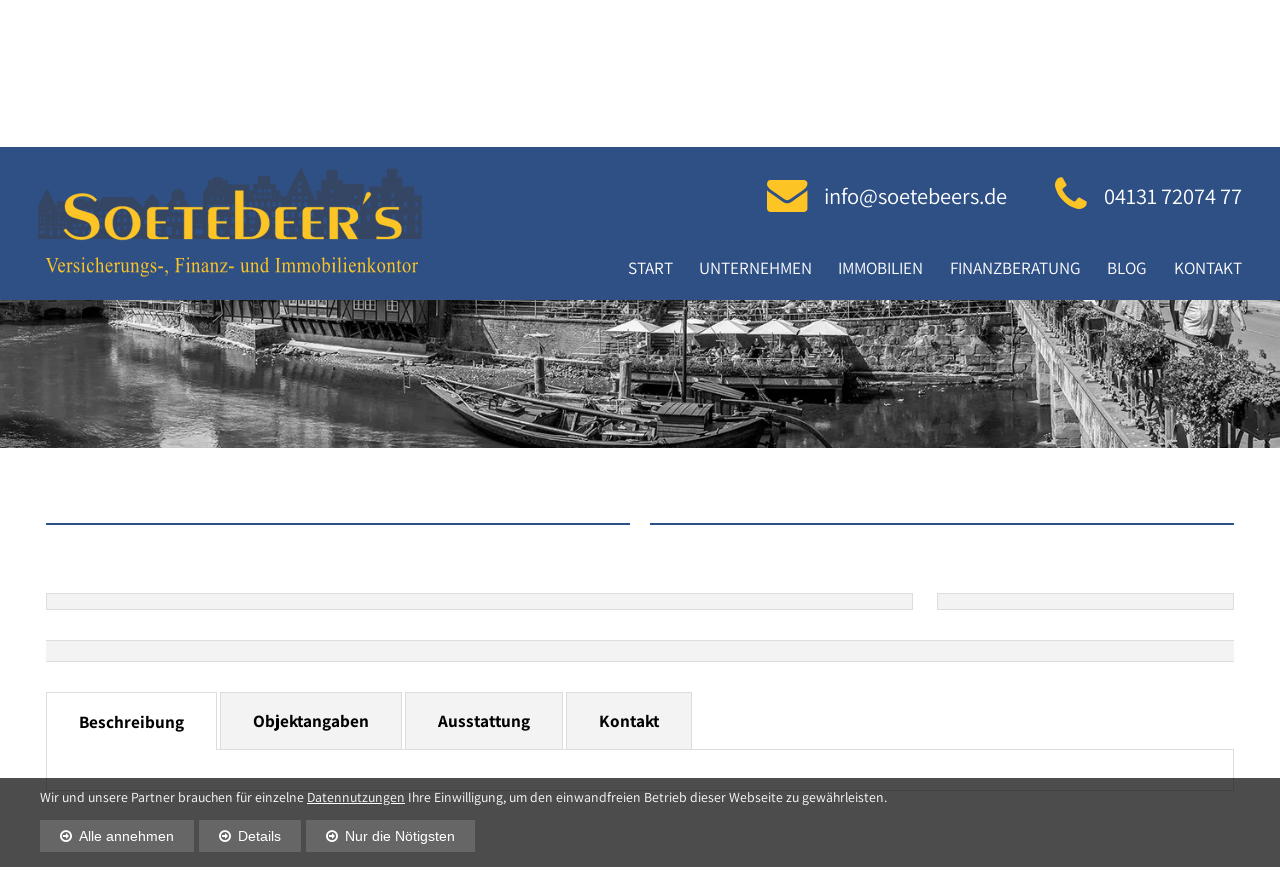

--- FILE ---
content_type: text/html; charset=utf-8
request_url: https://www.soetebeers.de/immobilie/126621699/passt-perfekt/hamburg
body_size: 4635
content:
<!DOCTYPE html>
<html lang="de">
<head>
<meta charset="utf-8">
<title> in </title>
<base href="https://www.soetebeers.de/">
<meta name="robots" content="index,follow">
<meta name="description" content="">
<meta name="keywords" content="">
<link rel="canonical" href="https://www.soetebeers.de/immobilie/126621699/passt-perfekt/hamburg" />
<meta name="viewport" content="width=device-width,initial-scale=1.0">
<link rel="stylesheet" href="assets/css/standard.scss,immo.scss,slick.scss,slickslider.scss,form.scss,co...-9c7f578c.css"><script src="assets/js/jquery.min.js,immo.js,slick.min.js,submit.js,jquery.form.js,cook...-8bf89788.js"></script><!--[if lt IE 9]><script src="assets/html5shiv/js/html5shiv-printshiv.min.js"></script><![endif]-->
<link rel="shortcut icon" href="files/templates/img/favicon.ico">
</head>
<body id="top" class="error404 wildcard" itemscope itemtype="http://schema.org/WebPage">
<header class="myheader bg1 ce_rsce_dynamic first" >
<div class="group">
<figure class="image_container">
<a href="" target="_self">
<picture class="img">
<source srcset="files/media/logo.svg" media="(min-width: 1400px)">
<source srcset="files/media/logo.svg" media="(min-width: 1000px) and (max-width: 1400px)">
<source srcset="assets/images/0/logo-3b4995c2.svg" media="(min-width:600px) and (max-width: 1000px)">
<source srcset="assets/images/2/logo-e8e62d55.svg" media="(min-width:400px) and (max-width:600px)">
<source srcset="assets/images/9/logo-70717e46.svg" media="(max-width: 400px)">
<img src="files/media/logo.svg" width="1357" height="390" alt="Soetebeer´s – Finanz- &amp; Immobilienkontor" loading="lazy" title="Soetebeer´s – Finanz- &amp; Immobilienkontor" class="myimg" itemprop="image">
</picture>
</a></figure>
<div class="right">
<div class="contact-header">
<a class="email" title="kontakt" href="kontakt"><span>info@soetebeers.de</span></a>
<a class="phone" title="Telefon" href="tel:04131 72074 77">04131 72074 77</a>
<div class="navbar-toggler open" type="button" data-toggle="collapse" data-target="#navbarSupportedContent" aria-controls="navbarSupportedContent" aria-expanded="false" aria-label="Toggle navigation">
<span class="icon-bar i-one"></span>
<span class="icon-bar i-two"></span>
<span class="icon-bar i-three"></span>
</div>
</div>
<nav class=" mod_navigation" >
<ul class="level_1">
<li class="home sibling first"><a href="./" title="Start" class="home sibling first">Start</a></li>
<li class="submenu sibling"><a href="philosophie-immobilienbuero-makler-lueneburg-bleckede-bardowick-adendorf" title="Unternehmen" class="submenu sibling" aria-haspopup="true">Unternehmen</a><ul class="level_2">
<li class="first"><a href="philosophie-immobilienbuero-makler-lueneburg-bleckede-bardowick-adendorf" title="Philosophie" class="first">Philosophie</a></li>
<li class="last"><a href="team-immobilienmakler-finanzberater-lueneburg-adendorf-winsen-luhe" title="Team" class="last">Team</a></li>
</ul></li>
<li class="submenu sibling"><a href="aktuelle-immobilien-kaufen-mieten-haus-wohnung-grundstueck-lueneburg" title="Immobilien" class="submenu sibling" aria-haspopup="true">Immobilien</a><ul class="level_2">
<li class="first"><a href="aktuelle-immobilien-kaufen-mieten-haus-wohnung-grundstueck-lueneburg" title="Aktuelle Immobilien" class="first">Aktuelle Immobilien</a></li>
<li><a href="referenzen-hausverkauf-wohnungsverkauf-grundstuecksverkauf-lueneburg" title="Referenzen">Referenzen</a></li>
<li class="norpic noanchor"><a href="immobilienbewertung-haus-wert-lueneburg-uelzen-winsen-luhe-bleckede" title="Immobilienbewertung" class="norpic noanchor">Immobilienbewertung</a></li>
<li><a href="haus-verkaufen-immobilienverkauf-lueneburg-soltau-uelzen-buchholz-nordheide" title="Haus verkaufen">Haus verkaufen</a></li>
<li><a href="agrarimmobilien-grundstuecksteilung-niedersachsen-lueneburg-grundstueck-teilen" title="Agrarimmobilien &amp; Grundstücksteilung">Agrarimmobilien & Grundstücksteilung</a></li>
<li class="last"><a href="tippgeber-bonus-grundstueck-immobilie-zu-verkaufen-lueneburg-reppenstedt" title="Tippgeber-Bonus" class="last">Tippgeber-Bonus</a></li>
</ul></li>
<li class="submenu sibling"><a href="immobilienfinanzierung-baufinanzierung-kfw-foerderung-finzanzberater-lueneburg" title="Finanzberatung" class="submenu sibling" aria-haspopup="true">Finanzberatung</a><ul class="level_2">
<li class="first"><a href="immobilienfinanzierung-baufinanzierung-kfw-foerderung-finzanzberater-lueneburg" title="Immobilienfinanzierung" class="first">Immobilienfinanzierung</a></li>
<li class="grey-rpic last"><a href="altersvorsorge-betrieblich-privat-unabhaengiger-versicherungsmakler-lueneburg" title="Altersvorsorge" class="grey-rpic last">Altersvorsorge</a></li>
</ul></li>
<li class="sibling"><a href="blog-immo-experten-baufinanzierung-immobilien-niedersachsen" title="Blog" class="sibling">Blog</a></li>
<li class="sibling last"><a href="kontakt" title="Kontakt" class="sibling last">Kontakt</a></li>
</ul></nav>
</div>
</div>
</header><div class="rpic noprint ce_rsce_rpic aspect arrows-inside grey-img last">  <picture class="img">
<source srcset="assets/images/e/haus-verkaufen-immobilienverkauf-lueneburg-soltau-uelzen-buchholz-nordheide-f90f26f1.webp" media="(min-width: 1400px)" type="image/webp">
<source srcset="files/media/pageimage/haus-verkaufen-immobilienverkauf-lueneburg-soltau-uelzen-buchholz-nordheide.jpeg" media="(min-width: 1400px)">
<source srcset="assets/images/8/haus-verkaufen-immobilienverkauf-lueneburg-soltau-uelzen-buchholz-nordheide-ca832373.webp" media="(min-width: 1000px) and (max-width: 1400px)" type="image/webp">
<source srcset="assets/images/4/haus-verkaufen-immobilienverkauf-lueneburg-soltau-uelzen-buchholz-nordheide-8cf58fdb.jpeg" media="(min-width: 1000px) and (max-width: 1400px)">
<source srcset="assets/images/e/haus-verkaufen-immobilienverkauf-lueneburg-soltau-uelzen-buchholz-nordheide-b4cbb67e.webp" media="(min-width:600px) and (max-width: 1000px)" type="image/webp">
<source srcset="assets/images/f/haus-verkaufen-immobilienverkauf-lueneburg-soltau-uelzen-buchholz-nordheide-4b473d28.jpeg" media="(min-width:600px) and (max-width: 1000px)">
<source srcset="assets/images/e/haus-verkaufen-immobilienverkauf-lueneburg-soltau-uelzen-buchholz-nordheide-a3a5304e.webp" media="(min-width:400px) and (max-width:600px)" type="image/webp">
<source srcset="assets/images/7/haus-verkaufen-immobilienverkauf-lueneburg-soltau-uelzen-buchholz-nordheide-7f993990.jpeg" media="(min-width:400px) and (max-width:600px)">
<source srcset="assets/images/5/haus-verkaufen-immobilienverkauf-lueneburg-soltau-uelzen-buchholz-nordheide-c58e511c.webp" media="(max-width: 400px)" type="image/webp">
<source srcset="assets/images/e/haus-verkaufen-immobilienverkauf-lueneburg-soltau-uelzen-buchholz-nordheide-5fb5f503.jpeg" media="(max-width: 400px)">
<source srcset="assets/images/e/haus-verkaufen-immobilienverkauf-lueneburg-soltau-uelzen-buchholz-nordheide-f90f26f1.webp" type="image/webp">
<img src="files/media/pageimage/haus-verkaufen-immobilienverkauf-lueneburg-soltau-uelzen-buchholz-nordheide.jpeg" width="1920" height="839" alt="Immobilienverkauf mit Erfolg - Haus verkaufen in Lüneburg &amp; Umgebung" loading="lazy" title="Immobilienverkauf mit Erfolg - Haus verkaufen in Lüneburg &amp; Umgebung" class="myimg" itemprop="image">
</picture>
</div>
<main id="main">
<div class="mod_article"><div class="ce_immo ce_rsce_immov1 aspect ratio169 arrows-inside first last"><div class="immo_detail" data-obid="126621699"><h1></h1><div class="immo_gallery"><div class="mainimage"><div class="mpic"><div class="immoslickslider arrowsinside"></div></div></div><div class="immosidebar"><div class="immothumbs"></div></div></div><ul class="maininfo"></ul><div class="tabs"><input type="radio" name="tabs" id="tab1" checked="checked">
<label for="tab1">Beschreibung</label>
<div class="tab"></div><input type="radio" name="tabs" id="tab2">
<label for="tab2">Objektangaben</label>
<div class="tab"><div class="fieldlist"></div></div><input type="radio" name="tabs" id="tab3">
<label for="tab3">Ausstattung</label>
<div class="tab"><div class="fieldlist ausstattungsinfo"></div></div><input type="radio" name="tabs" id="tab4">
<label for="tab4" class="noprint">Kontakt</label>
<div class="tab noprint">
<!-- indexer::stop -->
<div class="ce_form block">
<form method="post" enctype="application/x-www-form-urlencoded" class="nolabel form-with-bg">
<div class="formbody">
<input type="hidden" name="FORM_SUBMIT" value="auto_form_2">
<input type="hidden" name="REQUEST_TOKEN" value="ZmO3n51PaR8vkXV3d5tkv7aDQm7t8Tx4dfGKD1Kzy24">
<input type="hidden" name="action" value="sendmail">
<fieldset>
<div class="widget widget-text">
<label for="ctrl_36">
Objekt-Nr.          </label>
<input type="text" name="objektnr" id="ctrl_36" class="text" value="" placeholder="Objekt-Nr.">
</div>
<div class="widget widget-select select">
<label for="ctrl_22" class="select">
Anrede          </label>
<select name="Anrede" id="ctrl_22" class="select">
<option value="Frau">Frau</option>
<option value="Herr">Herr</option>
<option value="Divers">Divers</option>
</select>
</div>
<div class="widget widget-text mandatory">
<label for="ctrl_23" class="mandatory">
<span class="invisible">Pflichtfeld </span>Name<span class="mandatory">*</span>
</label>
<input type="text" name="Name" id="ctrl_23" class="text mandatory" value="" required placeholder="Name*" maxlength="255">
</div>
<div class="widget widget-text mandatory">
<label for="ctrl_24" class="mandatory">
<span class="invisible">Pflichtfeld </span>Vorname<span class="mandatory">*</span>
</label>
<input type="text" name="Vorname" id="ctrl_24" class="text mandatory" value="" required placeholder="Vorname*" maxlength="255">
</div>
<div class="widget widget-text">
<label for="ctrl_25">
Firma          </label>
<input type="text" name="Firma" id="ctrl_25" class="text" value="" placeholder="Firma" maxlength="255">
</div>
<div class="widget widget-text">
<label for="ctrl_26">
Straße und Nr.          </label>
<input type="text" name="Strasse" id="ctrl_26" class="text" value="" placeholder="Straße und Nr." minlength="1" maxlength="255">
</div>
<div class="widget widget-text">
<label for="ctrl_27">
PLZ          </label>
<input type="text" name="PLZ" id="ctrl_27" class="text" value="" placeholder="PLZ" maxlength="255">
</div>
<div class="widget widget-text">
<label for="ctrl_28">
Ort          </label>
<input type="text" name="Ort" id="ctrl_28" class="text" value="" placeholder="Ort" maxlength="255">
</div>
<div class="widget widget-text mandatory">
<label for="ctrl_29" class="mandatory">
<span class="invisible">Pflichtfeld </span>Telefon<span class="mandatory">*</span>
</label>
<input type="text" name="Telefon" id="ctrl_29" class="text mandatory" value="" required placeholder="Telefon" maxlength="255">
</div>
<div class="widget widget-text mandatory">
<label for="ctrl_30" class="mandatory">
<span class="invisible">Pflichtfeld </span>E-Mail<span class="mandatory">*</span>
</label>
<input type="email" name="Email" id="ctrl_30" class="text mandatory" value="" required placeholder="E-Mail*" maxlength="255">
</div>
<div class="widget widget-textarea">
<label for="ctrl_31">
Nachricht          </label>
 <textarea name="Nachricht" id="ctrl_31" class="textarea" rows="4" cols="40" placeholder="Ihre Nachricht*" maxlength="5242880"></textarea>
</div>
</fieldset>
<div class="widget widget-checkbox mandatory">
<fieldset id="ctrl_33" class="checkbox_container mandatory">
<input type="hidden" name="Datenschutz" value="">
<div><input type="checkbox" name="Datenschutz" id="opt_33_0" class="checkbox" value="akzeptiert" required> <label id="lbl_33_0" for="opt_33_0"><p>Ich habe die <a href="datenschutz" target="_blank">Datenschutzerklärung</a> zur Kenntnis genommen und willige ein, dass meine Angaben zur Kontaktaufnahme und Zuordnung für eventuelle Rückfragen dauerhaft gespeichert werden.*<br><span class="small"><a href="datenschutz#widerrufsrecht" target="_blank">Widerrufsrecht</a>: Diese Einwilligung können Sie jederzeit mit Wirkung für die Zukunft per E-Mail an uns widerrufen.</span></p></label></div>
</fieldset>
</div>
<div class="widget widget-submit">
<input type="hidden" name="tstampe" value="1768555890"><label class="yourname">Your-Name:<input type="text" name="your_name" value=""></label>
<button type="submit" id="ctrl_34" class="submit">Absenden</button>
<span class="req_fields">*) Pflichtfelder </span>
</div>
</div>
</form>
</div>
<!-- indexer::continue -->
</div></div></div>
</div>                          </main>
<footer class="myfooter bigspace bg3">
<div class="group">
<div class="address"><address><strong>Christoph Soetebeer GmbH</strong><br>Vor dem Bardowicker Tore 6a<br>21339 Lüneburg</address></div>
<div class="contactblock"><dl>
<dt>Mobil:</dt>
<dd>0171 86602 63</dd>
<dt>Telefon:</dt>
<dd>04131 72074 77</dd>
<dt>Telefax:</dt>
<dd>04131 72074 78</dd>
<dt>E-Mail:</dt>
<dd><a title="Kontakt" href="impressum">info@soetebeers.de</a></dd>
</dl></div>
<div class="partnerlogos">
<figure class="image_container">
<picture class="img">
<source srcset="assets/images/b/000-ImmoScout24-Experte-1140x1140-CMYK-300dpi-004f911c.webp" media="(min-width: 1400px)" type="image/webp">
<source srcset="assets/images/e/000-ImmoScout24-Experte-1140x1140-CMYK-300dpi-c641bfd8.jpg" media="(min-width: 1400px)">
<source srcset="assets/images/f/000-ImmoScout24-Experte-1140x1140-CMYK-300dpi-8a110844.webp" media="(min-width: 1000px) and (max-width: 1400px)" type="image/webp">
<source srcset="assets/images/c/000-ImmoScout24-Experte-1140x1140-CMYK-300dpi-f1470e27.jpg" media="(min-width: 1000px) and (max-width: 1400px)">
<source srcset="assets/images/6/000-ImmoScout24-Experte-1140x1140-CMYK-300dpi-767b059a.webp" media="(min-width:600px) and (max-width: 1000px)" type="image/webp">
<source srcset="assets/images/2/000-ImmoScout24-Experte-1140x1140-CMYK-300dpi-389641bb.jpg" media="(min-width:600px) and (max-width: 1000px)">
<source srcset="assets/images/0/000-ImmoScout24-Experte-1140x1140-CMYK-300dpi-32bca406.webp" media="(min-width:400px) and (max-width:600px)" type="image/webp">
<source srcset="assets/images/e/000-ImmoScout24-Experte-1140x1140-CMYK-300dpi-fc0d1849.jpg" media="(min-width:400px) and (max-width:600px)">
<source srcset="assets/images/7/000-ImmoScout24-Experte-1140x1140-CMYK-300dpi-c75c5c9f.webp" media="(max-width: 400px)" type="image/webp">
<source srcset="assets/images/3/000-ImmoScout24-Experte-1140x1140-CMYK-300dpi-cef3b734.jpg" media="(max-width: 400px)">
<source srcset="assets/images/b/000-ImmoScout24-Experte-1140x1140-CMYK-300dpi-004f911c.webp" type="image/webp">
<img src="assets/images/e/000-ImmoScout24-Experte-1140x1140-CMYK-300dpi-c641bfd8.jpg" width="1920" height="1920" alt=" in " loading="lazy" title=" in " class="myimg" itemprop="image">
</picture>
</figure>
<figure class="image_container">
<picture class="img">
<source srcset="assets/images/0/002-iw-business-847c1ddb.webp" media="(min-width: 1400px)" type="image/webp">
<source srcset="files/media/partnerlogos/footer/002-iw-business.JPG" media="(min-width: 1400px)">
<source srcset="assets/images/7/002-iw-business-a3271a1d.webp" media="(min-width: 1000px) and (max-width: 1400px)" type="image/webp">
<source srcset="assets/images/1/002-iw-business-b6093e7f.jpg" media="(min-width: 1000px) and (max-width: 1400px)">
<source srcset="assets/images/1/002-iw-business-36c17c7c.webp" media="(min-width:600px) and (max-width: 1000px)" type="image/webp">
<source srcset="assets/images/a/002-iw-business-46acbc83.jpg" media="(min-width:600px) and (max-width: 1000px)">
<source srcset="assets/images/d/002-iw-business-968b39c8.webp" media="(min-width:400px) and (max-width:600px)" type="image/webp">
<source srcset="assets/images/b/002-iw-business-e6f5db79.jpg" media="(min-width:400px) and (max-width:600px)">
<source srcset="assets/images/7/002-iw-business-279e9ca4.webp" media="(max-width: 400px)" type="image/webp">
<source srcset="assets/images/d/002-iw-business-2ac62e00.jpg" media="(max-width: 400px)">
<source srcset="assets/images/0/002-iw-business-847c1ddb.webp" type="image/webp">
<img src="files/media/partnerlogos/footer/002-iw-business.JPG" width="1916" height="1918" alt="iw - Business-Partner für Immobilienvermittlung" loading="lazy" title="iw - Business-Partner für Immobilienvermittlung" class="myimg" itemprop="image">
</picture>
</figure>
<figure class="image_container">
<picture class="img">
<source srcset="files/media/partnerlogos/footer/003-aroundhome.svg" media="(min-width: 1400px)">
<source srcset="files/media/partnerlogos/footer/003-aroundhome.svg" media="(min-width: 1000px) and (max-width: 1400px)">
<source srcset="files/media/partnerlogos/footer/003-aroundhome.svg" media="(min-width:600px) and (max-width: 1000px)">
<source srcset="files/media/partnerlogos/footer/003-aroundhome.svg" media="(min-width:400px) and (max-width:600px)">
<source srcset="files/media/partnerlogos/footer/003-aroundhome.svg" media="(max-width: 400px)">
<img src="files/media/partnerlogos/footer/003-aroundhome.svg" width="240" height="50" alt="ah - Partner rund ums Haus in Lüneburg &amp; Umgebung" loading="lazy" title="ah - Partner rund ums Haus in Lüneburg &amp; Umgebung" class="myimg" itemprop="image">
</picture>
</figure>
</div>
<div class="werkennt-widget">
<div id="wkdb-widget"></div>
<script type="text/javascript" src="https://download.werkenntdenbesten.de/widget-*be5mkU5t9jYvTKc33KGgkp1X2mIDeiZPbflKDE6oVR04JnxjbPkhqq44d7WXu4kZmUBXxWKhlLIjXSWhr-fGAiFppJzsERdBoABpUs9HzcxKaIXYxclX8UndiX9yvAx8zEopdSKNPFcKtqfI4YlBr4EbW9QNxBKqeMqawJ8g37E.js" async=""></script>
</div>
<div class="web-info">
<img class="secure" src="files/templates/img/it-datenschutz.svg" alt="Datenschutz geprüft" title="Datenschutz geprüft">
<a class="copyright" href="https://www.moderne-medien.gmbh" title="Technische Umsetzung und Suchmaschinenoptimierung bei Moderne Medien | Webdesign & Seo - Lüneburg" target="_blank">
<img src="files/templates/img/moderne-medien-webdesign-seo-sachsen.svg" title="Moderne Medien | Webdesign & Seo - Lüneburg" alt="Moderne Medien | Webdesign & Seo - Lüneburg">
<span><span class="title">WEBDESIGN & SEO</span><br>www.moderne-medien.gmbh</span>
</a>
</div>
<div class="nav-social">
<nav class="mod_customnav block">
<ul class="level_1">
<li class="first"><a href="kontakt" title="Kontakt" class="first">Kontakt</a></li>
<li><a href="impressum" title="Impressum" rel="nofollow">Impressum</a></li>
<li><a href="datenschutz" title="Datenschutz" rel="nofollow">Datenschutz</a></li>
<li class="last"><a href="agb" title="AGB" class="last">AGB</a></li>
</ul></nav>
<div class="socialmedia">
<figure class="image_container">
<a href="https://de-de.facebook.com/ImmobilienSoetebeers" target="_blank">
<picture class="img">
<source srcset="files/media/socialmedia/01-facebook.svg" media="(min-width: 1400px)">
<source srcset="files/media/socialmedia/01-facebook.svg" media="(min-width: 1000px) and (max-width: 1400px)">
<source srcset="files/media/socialmedia/01-facebook.svg" media="(min-width:600px) and (max-width: 1000px)">
<source srcset="files/media/socialmedia/01-facebook.svg" media="(min-width:400px) and (max-width:600px)">
<source srcset="files/media/socialmedia/01-facebook.svg" media="(max-width: 400px)">
<img src="files/media/socialmedia/01-facebook.svg" width="44" height="43" alt="Soetebeers - Immobilienmakler aus Lüneburg auf Facebook!" loading="lazy" title="Soetebeers - Immobilienmakler aus Lüneburg auf Facebook!" class="myimg" itemprop="image">
</picture>
</a></figure>
<figure class="image_container">
<a href="https://www.xing.com/profile/Christoph_Soetebeer" target="_blank">
<picture class="img">
<source srcset="files/media/socialmedia/02-xing.svg" media="(min-width: 1400px)">
<source srcset="files/media/socialmedia/02-xing.svg" media="(min-width: 1000px) and (max-width: 1400px)">
<source srcset="files/media/socialmedia/02-xing.svg" media="(min-width:600px) and (max-width: 1000px)">
<source srcset="files/media/socialmedia/02-xing.svg" media="(min-width:400px) and (max-width:600px)">
<source srcset="files/media/socialmedia/02-xing.svg" media="(max-width: 400px)">
<img src="files/media/socialmedia/02-xing.svg" width="41" height="41" alt="Soetebeers - Immobilienmakler aus Lüneburg auf Xing!" loading="lazy" title="Soetebeers - Immobilienmakler aus Lüneburg auf Xing!" class="myimg" itemprop="image">
</picture>
</a></figure>
<figure class="image_container">
<a href="https://www.youtube.com/user/soetebeers" target="_blank">
<picture class="img">
<source srcset="files/media/socialmedia/03-youtube.svg" media="(min-width: 1400px)">
<source srcset="files/media/socialmedia/03-youtube.svg" media="(min-width: 1000px) and (max-width: 1400px)">
<source srcset="files/media/socialmedia/03-youtube.svg" media="(min-width:600px) and (max-width: 1000px)">
<source srcset="files/media/socialmedia/03-youtube.svg" media="(min-width:400px) and (max-width:600px)">
<source srcset="files/media/socialmedia/03-youtube.svg" media="(max-width: 400px)">
<img src="files/media/socialmedia/03-youtube.svg" width="59" height="41" alt="Soetebeers - Immobilienmakler aus Lüneburg auf Youtube!" loading="lazy" title="Soetebeers - Immobilienmakler aus Lüneburg auf Youtube!" class="myimg" itemprop="image">
</picture>
</a></figure>
<figure class="image_container">
<a href="https://www.google.com/search?client&#61;firefox-b-d&amp;q&#61;soetebeers+immobilien" target="_blank">
<picture class="img">
<source srcset="assets/images/c/04-google-my-business-e15b74a4.webp" media="(min-width: 1400px)" type="image/webp">
<source srcset="files/media/socialmedia/04-google-my-business.jpg" media="(min-width: 1400px)">
<source srcset="assets/images/c/04-google-my-business-e15b74a4.webp" media="(min-width: 1000px) and (max-width: 1400px)" type="image/webp">
<source srcset="files/media/socialmedia/04-google-my-business.jpg" media="(min-width: 1000px) and (max-width: 1400px)">
<source srcset="assets/images/c/04-google-my-business-e15b74a4.webp" media="(min-width:600px) and (max-width: 1000px)" type="image/webp">
<source srcset="files/media/socialmedia/04-google-my-business.jpg" media="(min-width:600px) and (max-width: 1000px)">
<source srcset="assets/images/1/04-google-my-business-ebf8ed47.webp" media="(min-width:400px) and (max-width:600px)" type="image/webp">
<source srcset="assets/images/c/04-google-my-business-012570e8.jpg" media="(min-width:400px) and (max-width:600px)">
<source srcset="assets/images/0/04-google-my-business-b0ec9cff.webp" media="(max-width: 400px)" type="image/webp">
<source srcset="assets/images/8/04-google-my-business-c35c89d5.jpg" media="(max-width: 400px)">
<source srcset="assets/images/c/04-google-my-business-e15b74a4.webp" type="image/webp">
<img src="files/media/socialmedia/04-google-my-business.jpg" width="769" height="370" alt="Soetebeers - Immobilienmakler aus Lüneburg bei Google My Business!" loading="lazy" title="Soetebeers - Immobilienmakler aus Lüneburg bei Google My Business!" class="myimg" itemprop="image">
</picture>
</a></figure>
</div>
</div>
</div>
</footer>
<script src="files/templates/js/theme-bb.js?v=b30bf979"></script><script type="application/ld+json">{"@context":{"contao":"https:\/\/schema.contao.org\/"},"@type":"contao:Page","contao:title":"Error404","contao:pageId":6,"contao:noSearch":false,"contao:protected":false,"contao:groups":[],"contao:fePreview":false}</script></body>
</html>

--- FILE ---
content_type: text/css
request_url: https://www.soetebeers.de/assets/css/standard.scss,immo.scss,slick.scss,slickslider.scss,form.scss,co...-9c7f578c.css
body_size: 10257
content:
.ce_text_standard{position:relative;display:block}.ce_text_standard::after{content:"";visibility:hidden;display:block;clear:both}@media (min-width:600px){.ce_text_standard .float_right{float:right;max-width:calc(100%/2);max-width:50%;margin:0 0 5px calc(20px + 1vw)}.ce_text_standard .float_left{float:left;max-width:calc(100%/2);max-width:50%;margin:0 calc(20px + 1vw) 5px 0}}@media (min-width:900px){.ce_text_standard .float_right{max-width:33.33%}.ce_text_standard .float_left{max-width:33.33%}}@media (max-width:500px){.ce_text_standard .image_container{margin:20px auto;text-align:center}.ce_text_standard .image_container .img{text-align:center}.ce_text_standard .image_container .img img{margin:0 auto}}@media (min-width:600px){.ce_text_standard.small-img .float_right{float:right;max-width:calc(100%/3);max-width:calc(100%/3);margin:0 0 5px calc(20px + 1vw)}.ce_text_standard.small-img .float_left{float:left;max-width:calc(100%/3);max-width:calc(100%/3);margin:0 calc(20px + 1vw) 5px 0}}@media (min-width:900px){.ce_text_standard.small-img .float_right{max-width:15%}.ce_text_standard.small-img .float_left{max-width:15%}}
@charset "UTF-8";
.mod_article.immobilien{margin-bottom:0}.ce_immo.block{overflow:visible !important}.ce_immo .immonumber{font-weight:bold;font-size:140%}.ce_immo.aspect .img{max-width:100%;width:100%;position:relative;display:block}.ce_immo.aspect .img *{position:absolute;top:0;left:0;height:100%;width:100% !important;display:block;height:100%;padding:0;margin:0}.ce_immo.aspect .img img{object-fit:cover;display:block}.ce_immo.ratiosmall .img{padding-top:20% !important}.ce_immo.ratio165 .img{padding-top:calc((5 / 16) * 100%) !important}.ce_immo.ratio169 .img{padding-top:calc((9 / 16) * 100%) !important}.ce_immo.ratio43 .img{padding-top:calc((3 / 4) * 100%) !important}.ce_immo.ratio32 .img{padding-top:calc((2 / 3) * 100%) !important}.ce_immo.ratio85 .img{padding-top:calc((5 / 8) * 100%) !important}.ce_immo.ratio11 .img{padding-top:100% !important}.ce_immo .item:hover{cursor:pointer}.ce_immo a.cboxElement{display:block;position:relative;padding:0;margin:0}.ce_immo .immo_detail{position:relative;padding-bottom:calc(1.5em + 1vw)}.ce_immo .immo_detail .maininfo{background:#f3f3f3;box-shadow:none}.ce_immo .immo_detail h3{margin:1.3em 0;text-align:left}.ce_immo .immo_detail .immoc:first-child h3{margin-top:0}.ce_immo .immo_detail iframe{height:600px !important}.ce_immo .immo_detail .energieausweis{position:relative;margin:20px 0 0 0;max-width:900px}.ce_immo .immo_detail .energieausweis img{width:100%}.ce_immo .immo_detail .energieausweis .arrow{position:absolute;bottom:0;width:10px;height:10px;margin-left:-5px;border-left:10px solid transparent;border-right:10px solid transparent;border-bottom:15px solid #000}@media (min-width:600px){.ce_immo .immo_detail .fieldlist{column-count:2}}@media (min-width:800px){.ce_immo .immo_detail .fieldlist{column-count:2}}.ce_immo .immo_detail .fieldlist .label{min-width:165px;display:inline-block}.ce_immo .immo_detail .fieldlist .label:after{content:":"}.ce_immo .immo_detail .fieldlist .value{display:inline-block}.ce_immo .immo_detail .fieldlist.ausstattungsinfo{margin-top:-15px}.ce_immo .immo_detail .fieldlist.ausstattungsinfo .label{margin-top:15px}.ce_immo .immo_detail .fieldlist.ausstattungsinfo .value{margin-top:15px}.ce_immo .immo_detail .fieldlist.ausstattungsinfo ul{display:flex;flex-wrap:wrap;padding:0;margin:0}.ce_immo .immo_detail .fieldlist.ausstattungsinfo ul li{margin-bottom:0;padding-left:20px;padding-right:10px;font-weight:normal;background-image:none !important}.ce_immo .immo_detail .fieldlist.ausstattungsinfo ul li:before{content:"✓";margin-left:0;margin-right:10px;font-size:100%;background-image:none !important}.ce_immo .immo_detail .maininfo .preise_f-nettokaltmiete .value,.ce_immo .immo_detail .maininfo .preise_f-kaufpreis .value{font-size:130%;font-weight:bold}.ce_immo .immo_detail .tabs{margin-top:30px}@media not print{@media (min-width:800px){.ce_immo .immo_detail .tabs{display:flex;flex-wrap:wrap}}}.ce_immo .immo_detail .tabs>input[type="radio"]{display:none}.ce_immo .immo_detail .tabs>input[type="radio"]:checked+label{background:#fff;border:1px solid #DDDEDC;border-bottom:none;z-index:100}.ce_immo .immo_detail .tabs>input[type="radio"]:checked+label+.tab{display:block}.ce_immo .immo_detail .tabs>label{order:1;padding:1rem 2rem;cursor:pointer;background-color:#f3f3f3;border:1px solid #DDDEDC;font-weight:bold;transition:all ease 0.3s}@media (min-width:800px){.ce_immo .immo_detail .tabs>label{margin:0;margin-right:0.2rem}}@media (max-width:800px){.ce_immo .immo_detail .tabs>label{margin:0;border-bottom:1px solid rgba(0, 0, 0, 0.1)}}@media not print{.ce_immo .immo_detail .tabs>label{display:flex;justify-content:center;align-items:center}}.ce_immo .immo_detail .tabs .tab{order:9;flex-grow:1;width:100%;height:100%;padding:1rem;background:#fff;padding:20px;border:1px solid #DDDEDC;margin-top:-1px}@media not print{.ce_immo .immo_detail .tabs .tab{display:none}}@media print{.ce_immo .immo_detail .tabs .tab{border:1px solid #ccc;color:#000 !important}.ce_immo .immo_detail .tabs .tab>*{color:#000 !important}}@media (max-width:465px){.ce_immo .immo_detail .tabs .tab,.ce_immo .immo_detail .tabs label{order:initial}.ce_immo .immo_detail .tabs label{width:100%}}.ce_immo .maininfo{padding:10px 0;margin:auto 0 15px 0;list-style:none;display:flex;justify-content:space-between;align-items:center;border-top:1px solid #DDDEDC;border-bottom:1px solid #DDDEDC}@media print{.ce_immo .maininfo{border-color:#ccc}}.ce_immo .maininfo li{padding:0;margin:0;flex:1;flex-grow:1;display:flex;flex-direction:column;justify-content:center;align-items:center}.ce_immo .maininfo li:before{display:none}.ce_immo .maininfo li .label{font-size:75%}.ce_immo .maininfo li .value{font-size:100%}.ce_immo img{max-width:100%}.ce_immo .immo_gallery{position:relative;display:flex;justify-content:space-between;flex-wrap:wrap;margin-bottom:30px}.ce_immo .immo_gallery .mainimage{position:relative;flex-basis:73%;max-width:73%;border:1px solid #DDDEDC;display:flex;align-items:center;justify-content:center;background:#f3f3f3;box-shadow:none}.ce_immo .immo_gallery .mainimage .mpic{position:relative;width:100%;padding:10px 10px 5px 10px}.ce_immo .immo_gallery .mainimage figure{margin:5px 0}.ce_immo .immo_gallery .mainimage .immoslickslider{position:relative;max-width:100%}.ce_immo .immo_gallery .immosidebar{flex-basis:25%;max-width:25%;border:1px solid #DDDEDC;padding:5px;background:#f3f3f3;box-shadow:none}.ce_immo .immo_gallery .immothumbs{display:flex;flex-wrap:wrap;padding:0;margin:-4px -4px}.ce_immo .immo_gallery .immothumbs>*{flex-basis:calc((100% / 3) - (2 * 4px));max-width:calc((100%  / 3) - (2 * 4px));margin:4px;opacity:0.5}.ce_immo .immo_gallery .immothumbs>*.active{opacity:1}@media (max-width:800px){.ce_immo .immo_gallery>*{flex-basis:100% !important;max-width:100% !important;margin-bottom:10px}.ce_immo .immo_gallery>*:last-child{margin-bottom:0}.ce_immo .immo_gallery .immothumbs>*{flex-basis:calc((100% / 4) - (2 * 4px));max-width:calc((100%  / 4) - (2 * 4px));margin:4px}}@media print and (max-width:800px){.ce_immo .immo_gallery .immothumbs>*{flex-basis:calc((100% / 5) - (2 * 4px));max-width:calc((100%  / 5) - (2 * 4px))}}.ce_immo .searchbar{display:flex;flex-wrap:wrap;position:relative;margin:0 -10px 50px -10px}.ce_immo .searchbar::before{content:" ";position:absolute;width:100vw;left:50%;margin-left:-50vw;top:0;bottom:0;z-index:-1;background-color:#2F5085}.ce_immo .searchbar div{flex:1;position:relative;margin:5px}.ce_immo .searchbar div .label{position:relative;padding:5px 20px;border:1px solid #DDDEDC;display:flex;justify-content:space-between;align-items:center;background:#fff}.ce_immo .searchbar div .label span{position:relative;display:block;white-space:nowrap;max-width:300px;overflow:hidden;text-overflow:ellipsis}.ce_immo .searchbar div .label:after{display:inline-block;margin-left:0.255em;vertical-align:0.255em;content:"";border-top:0.3em solid;border-right:0.3em solid transparent;border-bottom:0;border-left:0.3em solid transparent}.ce_immo .searchbar div .searchgrp{display:none}.ce_immo .searchbar div:hover .searchgrp{display:block;max-height:500px;overflow-y:scroll;position:absolute;margin-top:-5px;left:0;right:0;z-index:1000;border:1px solid #DDDEDC;padding:5px;background:#fff}.ce_immo .searchbar div:hover .searchgrp input{width:100%;padding:5px 15px 5px;border:1px solid #ccc;height:inherit;font-family:inherit;font-size:100%}.ce_immo .searchbar div:hover .searchgrp ul{padding:0;margin:0}.ce_immo .searchbar div:hover .searchgrp ul li{position:relative;cursor:pointer;padding:5px 10px;margin:0;border-top:1px solid #DDDEDC}.ce_immo .searchbar div:hover .searchgrp ul li:before{display:none}.ce_immo .searchbar div:hover .searchgrp ul li.active{padding-right:30px}.ce_immo .searchbar div:hover .searchgrp ul li.active:after{position:absolute;right:0;content:'';display:inline-block;vertical-align:middle;width:25px;height:25px;background:url(/files/templates/immo/ul-list-check.svg);background-repeat:no-repeat;background-position:center;background-size:cover;margin-left:-45px;margin-right:15px}.ce_immo .immolisting{position:relative;padding:calc(1.5em + 1vw) 0;display:flex;flex-wrap:wrap;margin:0 calc(10px*-1)}.ce_immo .immolisting .nofilerresult{background:#f3f3f3;box-shadow:none;text-align:center;font-weight:bold;flex-basis:100%;max-width:100%;padding:10px}.ce_immo .immolisting>*{flex-basis:calc((100% / 3) - (2 * 10px));max-width:calc((100%  / 3) - (2 * 10px));margin:10px}@media (max-width:800px){.ce_immo .immolisting>*{flex-basis:calc((100% / 2) - (2 * 10px));max-width:calc((100%  / 2) - (2 * 10px))}}@media (max-width:600px){.ce_immo .immolisting>*{flex-basis:calc((100% / 1) - (2 * 10px));max-width:calc((100%  / 1) - (2 * 10px))}}.ce_immo .immolisting .immoitem{display:flex;flex-direction:column}.ce_immo .immolisting .immoitem .inner{display:flex;flex-direction:column;height:100%;padding:10px;background:#f3f3f3;box-shadow:none;border:1px solid #ccc}.ce_immo .immolisting .immoitem .inner:hover{background:#fff}.ce_immo .immolisting .immoitem .inner figure{margin:0}.ce_immo .immolisting .immoitem .inner p{text-align:left}.ce_immo .immolisting .immoitem .inner .objid{font-size:80%;text-align:center}.ce_immo .immolisting .immoitem .inner .mainpic{order:1}.ce_immo .immolisting .immoitem .inner .objid{order:2}.ce_immo .immolisting .immoitem .inner .geo{order:4;text-align:center;font-size:90%}.ce_immo .immolisting .immoitem .inner .title{order:3;margin:10px 0 !important}.ce_immo .immolisting .immoitem .inner .maininfo{order:5}.ce_immo .immolisting .immoitem .inner .immo_bottom{order:6}.ce_immo .immolisting .immoitem .inner .title{margin:10px 20px;font-size:calc(13px + 0.2vw);color:#505050 !important;text-align:center}.ce_immo .immolisting .immoitem .inner .mainpic{margin:-10px -10px 10px -10px}.ce_immo .immolisting .immoitem .inner .immo_bottom{display:flex;flex-wrap:wrap;justify-content:space-between;align-items:flex-end}.ce_immo .immolisting .immoitem .inner .kaufpreis{margin:0;font-size:100%}.ce_immo .immolisting .immoitem .inner .kaufpreis strong{display:block;font-weight:normal;font-size:100%}.ce_immo .immolisting .immoitem .inner .more{margin-left:auto;margin-bottom:0}@media print{.ce_immo{color:#000 !important;border-color:#ccc !important}.ce_immo .slick-slider img{display:block !important}.ce_immo>*{color:#000 !important}.ce_immo>*{border-color:#ccc !important}.ce_immo img{page-break-inside:avoid}.ce_immo p,.ce_immo ul li{page-break-inside:avoid}}@media print{.ce_immo .noprint{display:none}}
.slick-slider{position:relative;display:block;box-sizing:border-box;-webkit-touch-callout:none;-webkit-user-select:none;-khtml-user-select:none;-moz-user-select:none;-ms-user-select:none;user-select:none;-ms-touch-action:pan-y;touch-action:pan-y;-webkit-tap-highlight-color:transparent}.slick-list{position:relative;overflow:hidden;display:block;margin:0;padding:0}.slick-list:focus{outline:none}.slick-list.dragging{cursor:pointer;cursor:hand}.slick-slider .slick-track,.slick-slider .slick-list{-webkit-transform:translate3d(0, 0, 0);-moz-transform:translate3d(0, 0, 0);-ms-transform:translate3d(0, 0, 0);-o-transform:translate3d(0, 0, 0);transform:translate3d(0, 0, 0)}.slick-track{position:relative;left:0;top:0;display:block;margin-left:auto;margin-right:auto}.slick-track:before,.slick-track:after{content:"";display:table}.slick-track:after{clear:both}.slick-loading .slick-track{visibility:hidden}.slick-slide{float:left;height:100%;min-height:1px;display:none}[dir="rtl"] .slick-slide{float:right}.slick-slide img{display:block}.slick-slide.slick-loading img{display:none}.slick-slide.dragging img{pointer-events:none}.slick-initialized .slick-slide{display:block}.slick-loading .slick-slide{visibility:hidden}.slick-vertical .slick-slide{display:block;height:auto;border:1px solid transparent}.slick-arrow.slick-hidden{display:none}
@charset "UTF-8";
.slick-slider{position:relative;padding:0;margin:0 -10px;list-style:none}.slick-slider .slick-list{overflow:hidden;margin:0;position:relative;z-index:100}.slick-slider ul li:before{display:none}.slick-slider img{width:100%}.slick-slider button{border:none;padding:0;margin:0}.slick-slider button:after{display:none !important}.slick-slider .slick-active{outline:none}.slick-slider .slick-arrow{position:absolute !important;top:50%;font-size:250%;line-height:34px;margin-top:-22px;z-index:999}.slick-slider .slick-slider img{width:100%}.slick-slider .slick-prev{left:-35px}.slick-slider .slick-prev:before{content:"";font-family:fontAwesome}.slick-slider .slick-next{right:-35px}.slick-slider .slick-next:before{content:"";font-family:fontAwesome}.slick-slider .slick-arrow{text-align:center;color:rgba(0, 0, 0, 0.4);display:inline-block;display:inline-block;padding:3px}.slick-slider .slick-arrow:hover{cursor:pointer}.slick-slider .slick-dots{position:absolute;text-indent:-1000000px;height:10px;display:flex;padding:0;margin:0;list-style:none;align-items:center;justify-content:center;bottom:-15px;width:100%;z-index:100}.slick-slider .slick-dots li{flex-grow:0;padding:0;margin:0;width:10px;height:10px;background:transparent;background:#fff;opacity:0.75;margin:0 3px}.slick-slider .slick-dots li.slick-active{opacity:1;background-color:#fff}.slick-slider .slick-dots li:first-child:last-child{display:none}.slick-slider .slick-dots li:hover{cursor:pointer}.slick-slider .slick-slide{padding:0;margin:0;height:inherit !important}.slick-slider .slick-track{display:flex !important}.slick-slider.hasArrows{margin:0 30px}.slick-slider.slick-dotted{margin-bottom:30px}.arrows-inside .slick-slider{margin:0 !important}.arrows-inside .slick-slider .slick-arrow{color:#fff;text-shadow:0 0 3px rgba(0, 0, 0, 0.5)}.arrows-inside .slick-slider .slick-prev{left:0}.arrows-inside .slick-slider .slick-next{right:0}.arrows-inside .slick-slider .slick-dots{bottom:15px}.arrows-inside .slick-slider .slick-dots li{background:#6D6B58;opacity:0.75}.arrows-inside .slick-slider .slick-dots li.slick-active{background-color:#6D6B58;opacity:1}.arrows-inside .slick-slider .slick-slide{padding:0}.dots-as-square .slick-dots li{border-radius:0}.dots-as-line .slick-dots li{border-radius:0;width:80px;height:3px}.dots-fullwidth .slick-dots{width:calc(100% - 90px);margin:0 45px}.dots-fullwidth .slick-dots li{border-radius:0;flex:1;height:3px}.dots-center .slick-dots{bottom:calc(50% + 10px) !important}.dots-bottom-right .slick-dots,.dots-bottom-left .slick-dots,.dots-top-left .slick-dots,.dots-top-right .slick-dots{width:auto}.dots-top-center .slick-dots{top:15px}.dots-top-left .slick-dots{left:15px;top:15px}.dots-top-right .slick-dots{right:15px;top:15px}.dots-bottom-left .slick-dots{left:15px;bottom:15px}.dots-bottom-right .slick-dots{right:15px;bottom:15px}.dots-inside.slick-slider,.dots-inside .slick-slider{margin-bottom:0;padding-bottom:0}.dots-inside .slick-dots{bottom:20px}.whitearrows .slick-arrow{color:#fff !important}.whitearrows .slick-slide{padding:10px}.whitearrows .slick-dots li{background:#fff !important}.whitearrows .slick-dots li.slick-active{background-color:var(--maincolor)}@media (min-width:800px){.arrows-outside-page .slick-next,.arrows-outside-page .slick-prev{transform:scale(1.5)}}@media (min-width:80vw){.arrows-outside-page .slick-next{right:calc(((100vw - 80vw + 2 * calc(20px + 2vw))/2)*-1);transform:scale(2)}.arrows-outside-page .slick-prev{left:calc(((100vw - 80vw + 2 * calc(20px + 2vw))/2)*-1);transform:scale(2)}}
.loading{position:absolute;top:0;left:0;bottom:0;right:0;background:transparent;backdrop-filter:blur(10px);z-index:1000;display:flex;align-items:center;justify-content:center}.loading .lds-ring{display:inline-block;position:relative;width:80px;height:80px}.loading .lds-ring div{box-sizing:border-box;display:block;position:absolute;width:64px;height:64px;margin:8px;border:8px solid #2F5085;border-radius:50%;animation:lds-ring 1.2s cubic-bezier(0.5, 0, 0.5, 1) infinite;border-color:#2F5085 transparent transparent transparent}.loading .lds-ring div:nth-child(1){animation-delay:-0.45s}.loading .lds-ring div:nth-child(2){animation-delay:-0.3s}.loading .lds-ring div:nth-child(3){animation-delay:-0.15s}@keyframes lds-ring{0%{transform:rotate(0deg)}100%{transform:rotate(360deg)}}.ce_form{position:relative;text-align:left}.formbody .invisible{display:none !important}.formbody .yourname{display:none}.formbody .invisible{display:none}.formbody .widget-checkbox.mandatory fieldset,.formbody fieldset{position:relative;box-sizing:border-box;overflow:hidden;margin:0 -10px 10px -10px;border:none;outline:0;padding:0}.formbody fieldset fieldset{border-top:none}.formbody fieldset>div{margin:5px 10px}.formbody .widget-checkbox{margin:0 10px}.formbody .widget-checkbox fieldset legend>span,.formbody .widget-radio fieldset legend>span{display:inline-block}.formbody fieldset fieldset,.formbody .widget-radio fieldset,.formbody .widget-checkbox fieldset{margin:0;padding:0 !important;background:none !important;box-shadow:none !important}.formbody fieldset>legend{position:relative;float:left;clear:both;display:block;width:100%;padding:0;margin:0 10px;font-weight:bold;clear:both}.formbody .radio_container legend{margin-left:0}.formbody .widget-radio fieldset>span,.formbody .widget-checkbox fieldset>div{display:flex;flex-basis:50%;align-items:baseline;margin:0}.formbody .widget-radio label,.formbody .widget-checkbox label{padding-left:10px;display:block;line-height:120%}.formbody label{display:block;width:100%;line-height:150%}.formbody input[type="text"],.formbody input[type="password"],.formbody input[type="date"],.formbody input[type="datetime"],.formbody input[type="email"],.formbody input[type="number"],.formbody input[type="search"],.formbody input[type="tel"],.formbody input[type="time"],.formbody input[type="url"],.formbody input:not([type]),.formbody textarea,.formbody select,.formbody input.form-control{width:100%;padding:5px 15px 5px;border:1px solid #ccc;height:inherit;font-family:inherit;font-size:inherit;color:#333 !important}.formbody .req_fields{float:right}@media (min-width:700px){.formbody{}.formbody fieldset{display:flex;flex-wrap:wrap;align-content:space-between}.formbody fieldset>div{flex-basis:calc(50%  - 20px);flex-grow:1;box-sizing:border-box;overflow:hidden}.formbody fieldset div.widget-radio,.formbody fieldset div.widget-checkbox,.formbody fieldset div.widget-textarea,.formbody .fullsize{flex-basis:calc(100%  - 20px)}.formbody .street{flex-basis:calc(30% - 40px)}.formbody .plz{flex-basis:20%}}.no-label label,.nolabel label{display:none}.hide-req_fields .req_fields{display:none}.widget-submit{margin-top:30px}.form-with-bg .formbody fieldset{background:#E1E1E1;border-radius:10px;padding:1.5rem;margin:0 0 2.5rem 0}.submit.previous.button,button:disabled{filter:grayscale(1)}.submit.previous.button:hover{filter:grayscale(0)}
.mycookie-area{position:fixed;bottom:0;left:0;right:0;box-sizing:border-box;text-align:center;background:rgba(0, 0, 0, 0.7);color:#fff;padding:10px 8px;font-size:80%;z-index:999999998}.mycookie-area a{color:#fff;text-decoration:underline}.mycookie-area .detailtext{margin-top:10px}.mycookie-area .detailtext p{margin:0 0 13px 0}.mycookie-area .ccontent{max-width:1200px;margin:0 auto;text-align:left}.mycookie-area .ccontent p{color:#fff}.mycookie-area button{background:#666 !important;cursor:pointer !important;display:inline-block !important;border:none !important;color:#fff !important;padding:8px 20px !important;margin:0 5px 5px 0 !important}.mycookie-area button:hover{background:#757575 !important;cursor:pointer !important;display:inline-block !important;border:none !important;color:#fff !important;padding:8px 20px !important;margin:0 5px 5px 0 !important}.mycookie-area .checkboxgrp{padding:0 5px;background:#ccc;margin:5px 0;color:#000;display:flex;justify-content:space-between;flex-wrap:wrap;align-items:center}.mycookie-area .checkboxgrp .title{text-transform:uppercase;padding:0 5px;cursor:pointer;color:#000}@media (max-width:600px){.mycookie-area .checkboxgrp .title{flex-basis:calc(100% - 65px)}}.mycookie-area .checkboxgrp .title:before{content:"";position:relative;display:inline-block;border:solid black;margin:0 8px 0 0;border-width:0 1px 1px 0;padding:3px;top:-3px;transform:rotate(45deg);-webkit-transform:rotate(45deg)}.mycookie-area .checkboxgrp .title.active:before{transform:rotate(-135deg);-webkit-transform:rotate(-135deg);top:0}.mycookie-area .checkboxgrp .details{display:none;flex-basis:100%;padding:0 5px}.mycookie-area .checkboxgrp .details p{color:#000}.mycookie-area .ccswitch{position:relative;display:inline-block;width:52px;height:26px;box-sizing:border-box;margin:5px}.mycookie-area .ccswitch.disabled{opacity:0.6}.mycookie-area .ccswitch.disabled>*{opacity:0.6}.mycookie-area .ccswitch input{display:none}.mycookie-area .ccswitch .cccheck{position:absolute;cursor:pointer;top:0;left:0;right:0;bottom:0;display:flex;align-items:center;-webkit-transition:0.4s;transition:0.4s}.mycookie-area .ccswitch .cccheck:before{background:black;box-shadow:inset 0 0 10px rgba(0, 0, 0, 0.5);border-radius:8px;content:'';height:16px;position:absolute;opacity:0.3;width:100%}.mycookie-area .ccswitch .cccheck:after{position:absolute;content:"";height:26px;width:26px;left:0;border-radius:50%;box-shadow:0 0 5px rgba(0, 0, 0, 0.3);background-color:#c4c4c4;-webkit-transition:0.4s;transition:0.4s}.mycookie-area .ccswitch input:checked+.cccheck:after{-webkit-transform:translateX(100%);-ms-transform:translateX(100%);transform:translateX(100%);background-color:#fff}
@charset "UTF-8";
@media print{.myheader{position:relative;border-bottom:1px solid #000}.myheader .group{display:flex;flex-direction:row;justify-content:space-between;padding:20px 0}.myheader .group .image_container{max-width:300px}.myheader nav{display:none}.myheader .contact-header{display:flex;margin-left:auto;flex-direction:column;font-size:120%}.myheader .contact-header a:before{font-family:FontAwesome;display:inline-block;margin-right:calc(10px + 0.5vw)}.myheader .contact-header .email{margin-right:calc(10px + 3vw)}.myheader .contact-header .email:before{content:""}.myheader .contact-header .phone:before{content:""}}@media not print{.myheader{position:relative;z-index:200;padding:0 3vw}.myheader .group{display:flex;flex-direction:row;flex-wrap:wrap}.myheader .image_container{width:100%;padding:20px 0}.myheader .right{flex:1;display:flex;flex-direction:column}.myheader .contact-header{display:flex}.myheader .contact-header a{color:#fff;font-size:130%;display:flex;align-items:center}.myheader .contact-header a:before{font-family:FontAwesome;color:#FCC425;font-size:180%;display:inline-block;margin-right:calc(10px + 0.5vw)}.myheader .contact-header .email{margin-right:calc(10px + 3vw)}.myheader .contact-header .email:before{content:""}.myheader .contact-header .phone:before{content:""}.myheader .navbar-toggler .icon-bar.i-one{transform:translate(0px, 6px) rotate(-45deg);animation:i-one-in 0.3s linear}.myheader .navbar-toggler.open .icon-bar.i-one{transform:translate(0px, 0px) rotate(0deg) !important;animation:i-one-out 0.3s linear !important}@keyframes i-one-out{from{transform:translate(0px, 6px) rotate(-45deg)}to{transform:translate(0px, 0px) rotate(0deg)}}@keyframes i-one-in{from{transform:translate(0px, 0px) rotate(0deg)}to{transform:translate(0px, 6px) rotate(-45deg)}}.myheader .navbar-toggler{animation:i-scalize 1s ease-in-out}@keyframes i-scalize{from{transform:scale(0) rotate(360deg);opacity:0}to{transform:scale(1) rotate(0deg);opacity:1}}.myheader .navbar-toggler .icon-bar.i-two{transform:translate(0px, 0px) rotate(45deg);animation:i-two-in 0.3s linear}.myheader .navbar-toggler.open .icon-bar.i-two{transform:translate(0px, 0px) rotate(0deg) !important;animation:i-two-out 0.3s linear !important}@keyframes i-two-out{from{transform:translate(0px, 0px) rotate(45deg)}to{transform:translate(0px, 0px) rotate(0deg)}}@keyframes i-two-in{from{transform:translate(0px, 0px) rotate(0deg)}to{transform:translate(0px, 0px) rotate(45deg)}}.myheader .navbar-toggler .icon-bar.i-three{opacity:0;animation:fade-out 0.15s linear}.myheader .navbar-toggler.open .icon-bar.i-three{opacity:1;animation:fade-in 0.15s linear}.scrolleddown .myheader{position:fixed;width:100%;top:0px;left:0;right:0;animation:navi-first 1s ease-in-out}@keyframes navi-first{from{top:-200px}to{top:0px}}.rpic{position:relative;z-index:100;background:#707070}.rpic.aspect .img{padding-top:45% !important}.rpic .rpic_txt{margin:1.5em 0;z-index:101;font-size:calc(110% + 0.2vw)}.rpic .rpic_txt p{display:table;padding:5px 10px 5px 4vw;color:#3D3939;background:#FCC425}.rpic .rpic_txt p:first-child{background:#E1E1E1}.rpic.arrows-inside .slick-arrow{margin:0 3vw}body:not(.home) .rpic.aspect .img{padding-top:35% !important}}@media not print{@media (max-width:600px){.myheader .group .image_container{order:2}.myheader .group .right{order:1}}}@media not print{@media (min-width:600px){.myheader .image_container{width:30vw;max-width:488px}}}@media not print{@media (min-width:600px){.myheader .contact-header{margin-left:auto;padding:20px 0}}}@media not print{@media (max-width:600px){.myheader .contact-header{flex-basis:100%;justify-content:space-around;margin-left:0;max-width:100%}}}@media not print{@media (min-width:1200px){.myheader nav{transition:0.5s ease-in-out;display:block !important;margin-top:auto}.myheader nav *,.myheader nav *:hover{transition:0.5s ease-in-out}.myheader nav ul,.myheader nav ul li{padding:0;margin:0;list-style:none}.myheader nav ul:before,.myheader nav ul li:before{display:none}.myheader nav ul li ul{display:none;z-index:1000;opacity:0}.myheader nav a{color:#fff}.myheader nav a.active,.myheader nav a:hover{color:#FCC425}.myheader ul.level_1{position:relative;margin:0 auto;display:flex;justify-content:flex-end;flex-wrap:nowrap}.myheader ul.level_1>li a{padding:calc(10px + 0.2vw) 0 20px 0;display:flex}.myheader ul.level_1>li ul li{position:relative;display:block;width:100%}.myheader ul.level_1>li{margin-left:calc(20px + 0.5vw)}.myheader ul.level_1>li.active>a:before,.myheader ul.level_1>li:hover>a:before{width:100%}.myheader ul.level_1>li.active.active>a:before,.myheader ul.level_1>li:hover.active>a:before{opacity:1}.myheader ul.level_1>li:not(.megahover){position:relative}.myheader ul.level_1>li>span,.myheader ul.level_1>li>a{position:relative;text-transform:uppercase;width:100%;display:block;text-align:center;text-transform:uppercase;font-size:calc(70% + 0.4vw);display:flex;justify-content:center;align-items:center}.myheader ul.level_1>li:hover>ul{display:block;background:rgba(0, 0, 0, 0.8);opacity:1}.myheader ul.level_1>li ul.level_2>li>a{padding:10px 0}.myheader ul.level_1>li ul{position:absolute;left:0;min-width:100%;padding:20px}.myheader ul.level_1>li ul li:last-child>a,.myheader ul.level_1>li ul li:last-child>span{border-bottom:none}.myheader ul.level_1>li ul>li.submenu>a>span:after{color:#ccc;font-family:fontAwesome;content:"";float:right;display:inline-block;margin-left:10px}.myheader ul.level_1>li ul>li:hover>ul{display:block;left:100%;top:0}}}@media not print{@media (max-width:1200px){.myheader .contact-header a:before{font-size:100%}.myheader .contact-header .email span{display:none}.myheader .navbar-toggler{background-color:transparent !important;margin:5px;padding:7px;display:flex;flex-direction:column;justify-content:center}.myheader .navbar-toggler .icon-bar{width:28px;height:4px;background-color:#FCC425 !important}.myheader .navbar-toggler .icon-bar{width:22px;height:2px;display:block;border-radius:1px;transform:all 0.3s}.myheader .navbar-toggler .icon-bar+.icon-bar{margin-top:4px}.myheader nav{display:none;position:absolute;top:calc(38px);background:#2F5085;right:-3vw;left:-3vw;max-height:70vh;overflow-y:scroll}.myheader nav::-webkit-scrollbar{width:10px;background:gba(0, 0, 0, 0.3)}.myheader nav::-webkit-scrollbar-track{-webkit-box-shadow:inset 0 0 6px rgba(0, 0, 0, 0.3)}.myheader nav::-webkit-scrollbar-thumb{background-color:rgba(0, 0, 0, 0.5);border-radius:100px}.myheader nav>ul{width:calc(100vw - 25px)}.myheader nav.open{display:block}.myheader ul{padding:0;margin:0;list-style:none}.myheader ul li>a,.myheader ul li>span{color:#fff !important;display:block;background:transparent !important;padding:calc(4px + 0.2vw) calc(10px + 0.2vw)}.myheader ul li ul li{background:rgba(0, 0, 0, 0.1)}.myheader .phone-header{line-height:40px;text-align:center;display:flex;justify-content:center;justify-content:space-between;padding-left:10px;color:#fff;background:#2F5085}.myheader .phone-header *{color:#fff;margin:0}.myheader .phone-header .email:before{content:"";font-family:fontAwesome}.myheader .phone-header .email span{display:none}.myheader .level_1{border-bottom:1px solid #e6e6e6}.myheader ul li{position:relative;display:block;width:100%;border-top:1px solid rgba(0, 0, 0, 0.1)}.myheader ul li ul{position:relative;display:none;background:none}.myheader li.submenu:after{font-family:fontAwesome;cursor:pointer;content:"";position:absolute;top:0;right:0;padding:calc(4px + 0.2vw) calc(10px + 0.2vw);z-index:1000;color:#fff}.myheader li.submenu.open:after{content:""}.myheader li.submenu.open>ul{display:block}}}@media not print{@media (max-width:600px){.scrolleddown .myheader .group .image_container{display:none}}}@media not print{@media (min-width:700px){.rpic .rpic_txt{position:absolute;top:0;left:0}}}
.myfooter{position:relative;margin-top:auto !important;padding-left:3vw;padding-right:3vw}.myfooter .group{display:flex;flex-wrap:wrap;justify-content:space-between}@media (max-width:600px){.myfooter .group .address,.myfooter .group .contactblock,.myfooter .group .web-info,.myfooter .group .nav-social{flex-basis:100%}}@media (max-width:400px){.myfooter .group{justify-content:center}}.myfooter .socialmedia{display:flex;justify-content:space-between;margin-top:20px}.myfooter .socialmedia img{max-width:96px}@media (max-width:600px){.myfooter .socialmedia{flex-wrap:wrap}.myfooter .socialmedia>*{padding:10px 0}}.myfooter .socialmedia img,.myfooter .werkennt-widget,.myfooter .partnerlogos img{filter:grayscale(1)}.myfooter .socialmedia img:hover,.myfooter .werkennt-widget:hover,.myfooter .partnerlogos img:hover{filter:grayscale(1)}.myfooter .partnerlogos{max-width:180px;display:flex;flex-wrap:wrap;justify-content:space-between;margin-bottom:20px;padding-right:20px}.myfooter .partnerlogos>*{flex-basis:50%;flex-grow:1}.myfooter .partnerlogos>*:last-child{flex-basis:100%}.myfooter .partnerlogos>*:last-child img{width:100%}.myfooter .copyright{display:flex;align-items:center}.myfooter .copyright img{margin-right:10px;width:50px}.myfooter .copyright span{font-size:80%}.myfooter .copyright .title{font-size:135%}.myfooter .web-info>*{margin-top:20px;margin-bottom:20px}.myfooter ul{padding:0;margin:0;list-style:none}@media (min-width:600px){.myfooter ul{display:flex}}.myfooter ul li{padding:0;margin:0}@media (min-width:600px){.myfooter ul li:not(:last-child){padding-right:20px}}.myfooter ul li a{padding-left:0;position:relative;text-transform:uppercase;font-weight:bold}@media (max-width:600px){.myfooter ul li a{padding:5px 10px 5px 30px;margin:2px 0;display:block;background:rgba(0, 0, 0, 0.15);text-decoration:none}.myfooter ul li a:before{left:12px;top:4px}}@media (max-width:1024px){.myfooter .address,.myfooter .contactblock,.myfooter .web-info,.myfooter .nav-social{flex-basis:50%}}@media (max-width:600px){.myfooter .address{order:1;text-align:center}.myfooter .contactblock{order:2}.myfooter .nav-social{order:3}.myfooter .partnerlogos{order:4}.myfooter .werkennt-widget{order:5}.myfooter .web-info{order:6;border-top:1px solid rgba(0, 0, 0, 0.5);margin-top:20px;padding-top:20px}.myfooter .web-info>*{margin:20px auto 0 auto;justify-content:center}}
@charset "UTF-8";
*img[src*=".svg"]{width:100%}img{width:auto;height:auto;max-width:100%;display:block}.img{position:relative;display:block}.aspect .img{max-width:100%;width:100%;position:relative;display:block}.aspect .img *{position:absolute;top:0;left:0;height:100%;width:100% !important;display:block;height:100%;padding:0;margin:0}.aspect .img img{object-fit:cover;display:block}.ratiosmall .img{padding-top:20% !important}.ratio165 .img{padding-top:calc((5 / 16) * 100%) !important}.ratio169 .img{padding-top:calc((9 / 16) * 100%) !important}.ratio43 .img{padding-top:calc((3 / 4) * 100%) !important}.ratio32 .img{padding-top:calc((2 / 3) * 100%) !important}.ratio85 .img{padding-top:calc((5 / 8) * 100%) !important}.ratio11 .img{padding-top:100% !important}.img-with-border picture.img{border:1px solid #ccc;background:#fff;padding:5px}.img-full img{width:100%;display:block}figure{padding:0;margin:0}figure a+.caption{color:var(--maincolor);font-weight:bold}a[data-lightbox]{position:relative;display:block;margin:0;overflow:hidden}a[data-lightbox] img{display:block;transition:1s ease-in-out}a[data-lightbox]:before{content:"+";text-align:center;display:flex;align-items:center;justify-content:center;color:#061592;font-size:300%;position:absolute;top:0;left:0;right:0;bottom:0;z-index:110;background:rgba(255, 255, 255, 0.5);opacity:0}a[data-lightbox]:hover img{transform:scale(1.2)}a[data-lightbox]:hover:before{opacity:1}.video_container{position:relative !important;overflow:hidden;display:block !important;padding-top:calc((9 / 16) * 100%) !important}.video_container>*{position:absolute !important;top:0;left:0;width:100%;height:100%}*:focus{outline:none}*,*:before,*:after{box-sizing:border-box}@font-face{font-family:'FontAwesome';src:url('/files/templates/css/ext/fontawesome/fonts/fontawesome-webfont.eot?v=4.7.0');src:url('/files/templates/css/ext/fontawesome/fonts/fontawesome-webfont.eot?#iefix&v=4.7.0') format('embedded-opentype'), url('/files/templates/css/ext/fontawesome/fonts/fontawesome-webfont.woff2?v=4.7.0') format('woff2'), url('/files/templates/css/ext/fontawesome/fonts/fontawesome-webfont.woff?v=4.7.0') format('woff'), url('/files/templates/css/ext/fontawesome/fonts/fontawesome-webfont.ttf?v=4.7.0') format('truetype'), url('/files/templates/css/ext/fontawesome/fonts/fontawesome-webfont.svg?v=4.7.0#fontawesomeregular') format('svg');font-weight:normal;font-style:normal}.nounderline,.nounderline *{text-decoration:none !important}.uppercase,.uppercase *{text-transform:uppercase}.bold,.bold *,.text-bold,.text-bold *{font-weight:bold}.text-center,.text-center *{text-align:center}.text-left,.text-left *{text-align:left !important}.item{cursor:pointer}.img-grey,.grey-img{}.img-grey img,.grey-img img{filter:grayscale(1)}.dark-font{color:#333 !important}.dark-font *{color:#333 !important}.white-font{color:#fff !important}.white-font *{color:#fff !important}.white-font ul li:before{border-color:#fff !important}.white-font a{text-decoration:underline}.txt666{color:#666666}.txt666 *{color:#666666}.trans90{opacity:0.9}.trans50{opacity:0.5}.margin-top-auto{margin-top:auto}@media (max-width:600px){.margin-top-auto{margin-top:20px}}#mbutton{position:fixed;background:rgba(0, 0, 0, 0.4);bottom:30px;text-align:center;right:30px;transition:background-color 0.3s, opacity 0.5s, visibility 0.5s;opacity:0;visibility:hidden;z-index:1000;padding:5px 10px}#mbutton:after{content:"";font-family:FontAwesome;color:#fff;transition:all 0.3s;line-height:100%}#mbutton:hover{cursor:pointer;background-color:rgba(0, 0, 0, 0.7)}#mbutton.show{opacity:1;visibility:visible}@media print{body{color:#000 !important}body *{color:#000 !important}body a{text-decoration:none !important}.autoslick,.parallax,.fnav{display:none}body{font-size:12px}body,h1,h2,h3,h4,h5,h6,p,a{color:#000}a{text-decoration:underline;color:#000}*{height:auto}img{display:block !important}table,img{page-break-inside:avoid}header{border-bottom:1px solid #666 !important}footer{border-top:1px solid #666}.noprint{display:none !important}}.object-pos-top img{object-position:top}.object-pos-bottom img{object-position:bottom}table,tbody{width:100% !important;overflow:auto !important;margin:0 0 1em;box-sizing:border-box;border-collapse:collapse}table td,table th,tbody td,tbody th{width:auto !important}table tr:nth-child(odd) td{background-color:rgba(0, 0, 0, 0.05)}table.border{border-radius:10px}table.border td{border:1px solid #ccc;padding:2px 8px}table tr.thl td{font-weight:bold;color:#ffffff;background:#2F5085}table::-webkit-scrollbar{-webkit-appearance:none;width:14px;height:14px}table::-webkit-scrollbar-thumb{border-radius:8px;border:3px solid #fff;background-color:rgba(0, 0, 0, 0.3)}@font-face{font-family:'Assistant';font-style:normal;font-weight:200;src:url('/files/templates/css/fonts/assistant-v18-latin-200.eot');src:url('/files/templates/css/fonts/assistant-v18-latin-200.eot?#iefix') format('embedded-opentype'), url('/files/templates/css/fonts/assistant-v18-latin-200.woff2') format('woff2'), url('/files/templates/css/fonts/assistant-v18-latin-200.woff') format('woff'), url('/files/templates/css/fonts/assistant-v18-latin-200.ttf') format('truetype'), url('/files/templates/css/fonts/assistant-v18-latin-200.svg#Assistant') format('svg')}@font-face{font-family:'Assistant';font-style:normal;font-weight:300;src:url('/files/templates/css/fonts/assistant-v18-latin-300.eot');src:url('/files/templates/css/fonts/assistant-v18-latin-300.eot?#iefix') format('embedded-opentype'), url('/files/templates/css/fonts/assistant-v18-latin-300.woff2') format('woff2'), url('/files/templates/css/fonts/assistant-v18-latin-300.woff') format('woff'), url('/files/templates/css/fonts/assistant-v18-latin-300.ttf') format('truetype'), url('/files/templates/css/fonts/assistant-v18-latin-300.svg#Assistant') format('svg')}@font-face{font-family:'Assistant';font-style:normal;font-weight:400;src:url('/files/templates/css/fonts/assistant-v18-latin-regular.eot');src:url('/files/templates/css/fonts/assistant-v18-latin-regular.eot?#iefix') format('embedded-opentype'), url('/files/templates/css/fonts/assistant-v18-latin-regular.woff2') format('woff2'), url('/files/templates/css/fonts/assistant-v18-latin-regular.woff') format('woff'), url('/files/templates/css/fonts/assistant-v18-latin-regular.ttf') format('truetype'), url('/files/templates/css/fonts/assistant-v18-latin-regular.svg#Assistant') format('svg')}@font-face{font-family:'Assistant';font-style:normal;font-weight:500;src:url('/files/templates/css/fonts/assistant-v18-latin-500.eot');src:url('/files/templates/css/fonts/assistant-v18-latin-500.eot?#iefix') format('embedded-opentype'), url('/files/templates/css/fonts/assistant-v18-latin-500.woff2') format('woff2'), url('/files/templates/css/fonts/assistant-v18-latin-500.woff') format('woff'), url('/files/templates/css/fonts/assistant-v18-latin-500.ttf') format('truetype'), url('/files/templates/css/fonts/assistant-v18-latin-500.svg#Assistant') format('svg')}@font-face{font-family:'Assistant';font-style:normal;font-weight:600;src:url('/files/templates/css/fonts/assistant-v18-latin-600.eot');src:url('/files/templates/css/fonts/assistant-v18-latin-600.eot?#iefix') format('embedded-opentype'), url('/files/templates/css/fonts/assistant-v18-latin-600.woff2') format('woff2'), url('/files/templates/css/fonts/assistant-v18-latin-600.woff') format('woff'), url('/files/templates/css/fonts/assistant-v18-latin-600.ttf') format('truetype'), url('/files/templates/css/fonts/assistant-v18-latin-600.svg#Assistant') format('svg')}@font-face{font-family:'Assistant';font-style:normal;font-weight:700;src:url('/files/templates/css/fonts/assistant-v18-latin-700.eot');src:url('/files/templates/css/fonts/assistant-v18-latin-700.eot?#iefix') format('embedded-opentype'), url('/files/templates/css/fonts/assistant-v18-latin-700.woff2') format('woff2'), url('/files/templates/css/fonts/assistant-v18-latin-700.woff') format('woff'), url('/files/templates/css/fonts/assistant-v18-latin-700.ttf') format('truetype'), url('/files/templates/css/fonts/assistant-v18-latin-700.svg#Assistant') format('svg')}html{padding:0;margin:0;scroll-behavior:smooth !important;overflow-x:hidden;height:100%;width:100%}body{position:relative;width:100%;font-weight:400;min-height:100%;padding:0;margin:0;font-family:'Assistant', sans-serif;line-height:1.4;background:#ffffff;color:#000;font-size:calc(1em + 0.1vw);display:flex;flex:1;flex-direction:column}iframe{width:100% !important;display:block;border:none}address{font-style:normal;margin-bottom:13px}hr{padding:0;border:none;height:1px;border-top:1px solid rgba(0, 0, 0, 0.2);margin:40px 0}.achor-link,.anchorlink{position:relative;top:-240px}h1,.h1{font-family:'Assistant', sans-serif;hyphens:none;line-height:1.3;text-align:center;font-weight:500;font-size:200%;padding:0;margin:0 0 4.3rem 0;color:#2F5085}h2,.h2{font-family:'Assistant', sans-serif;hyphens:none;line-height:1.3;text-align:center;font-weight:600;font-size:140%;margin:0 0 1.3rem 0;color:#FCC425}@media (max-width:400px){h2,.h2{font-size:130%}}.soetebeer{margin:0 8px}.soetebeer strong{font-weight:normal;font-size:115%;line-height:1}.soetebeer span{letter-spacing:-5px;position:relative;margin-left:-5px}#article-2 .grey-img img{max-height:400px;width:100%;object-fit:cover}.bild-center figure{display:flex;justify-content:center;margin-top:3em}h3,.h3{font-family:'Assistant', sans-serif;hyphens:none;line-height:1.2;text-align:left;font-weight:700;margin:1.5rem 0;font-size:105%;color:#3D3939}h4,.h4{font-family:'Assistant', sans-serif;hyphens:none;line-height:1.1;text-align:left;margin:0;font-weight:normal;font-size:100%;color:#3D3939}h5,.h5{font-family:'Assistant', sans-serif;hyphens:none;line-height:1.1;text-align:left;font-size:100%;position:relative;margin:0;padding:0;font-weight:bold;color:#3D3939}h6,.h6{font-family:'Assistant', sans-serif;hyphens:none;line-height:1.1;text-align:left;font-size:100%;position:relative;margin:0;padding:0;font-weight:bold;color:#3D3939}h1+h2{margin-top:-2rem;margin-bottom:calc(20px + 1.5vw)}h1+h2:last-child{margin-bottom:0}h2+h2{margin-top:-1rem}h2+h3{margin-top:-1rem}@media (max-width:400px){h1,.special{font-size:160%}}@media (min-width:800px){h1,.special{position:relative;width:100%;overflow:hidden;display:flex;flex-direction:row}h1:before,h1:after,.special:before,.special:after{content:"";flex:1 1;border-bottom:2px solid #2F5085;margin:23px auto auto auto}h1:before,.special:before{margin-right:10px}h1:after,.special:after{margin-left:10px}}@media (max-width:800px){h1 br,.special br{display:inline-block !important;content:" ";margin-right:5px}}.special{font-size:140%;color:#2F5085}.special:before,.special:after{margin-top:15px}h2:last-child,h3:last-child,h4:last-child,h5:last-child,h6:last-child,.h2:last-child,.h3:last-child,.h4:last-child,.h5:last-child,.h6:last-child{margin-bottom:0}a{text-decoration:none}a[href$=".pdf"]:before{content:"";font-family:FontAwesome;display:inline-block;margin-right:5px}p{margin-top:0;margin-bottom:13px;text-align:justify}p:last-child{margin-bottom:0}input[type="submit"],button,button:focus,button:active,.button,.more a,.a.more,.back a{background:'transparent';color:inherit;border:1px solid #2F5085;font-size:inherit;cursor:pointer;padding:8px 20px;color:#2F5085 !important;display:inline-block;text-decoration:none !important}input[type="submit"]:before,button:before,button:focus:before,button:active:before,.button:before,.more a:before,.a.more:before,.back a:before{content:"";margin-right:7px;font-family:FontAwesome}input[type="submit"]:hover,button:hover,button:focus:hover,button:active:hover,.button:hover,.more a:hover,.a.more:hover,.back a:hover{background:#2F5085;color:#ffffff !important}.mod_article a{color:#2F5085}.mod_article a:hover{color:#061592}.mod_article ul{padding:0;margin:0;list-style:none}.mod_article ul li{position:relative;padding-left:25px;text-align:left}.mod_article ul li:before{content:"";position:absolute;top:2px;left:0;width:20px;height:20px;background:url(../../files/templates/img/ul-list-check.svg) no-repeat center center !important;background-size:100% auto}.mod_article ul+p{margin-top:1.3em}.mod_article blockquote{display:block;padding:0;margin:0}.mod_article .ul-li-bigspace ol li,.mod_article .ul-li-bigspace ul li{margin-bottom:calc(20px + 0.2vw)}.mod_article .ul-li-space ul{margin-top:calc(10px + 0.2vw)}.mod_article .ul-li-space ul li{margin-bottom:calc(10px + 0.2vw)}@media (max-width:600px){body:not(.impressum) main br{display:inline-block;content:" ";margin-right:5px}body:not(.impressum) main .mobile-br br{display:block !important;margin-right:0}}.mod_article{hyphens:auto}dl{position:relative;display:block;padding:0;margin:0 0 13px 0}dl dt{display:inline-block;clear:both;float:left;min-width:80px;margin-right:5px;text-align:left;font-weight:normal}dl dd{float:left;white-space:nowrap;display:inline-block;margin:0;padding:0}dl:after{height:1px;position:relative;width:100%;content:"";clear:both;display:block}.page-center,.container,main{position:relative;z-index:100;margin:0 auto;width:100%;padding:0 calc(20px + 2vw);box-sizing:border-box}@media (min-width:1600px){.page-center,.container,main{max-width:80vw}}.page-center .page-center,.container .container{padding-left:0;padding-right:0}@media not print{.bigspace{padding-top:calc(30px + 3vh) !important;padding-bottom:calc(30px + 3vh) !important}.bigspace-top{padding-top:calc(30px + 3vh) !important}.bigspace-bottom{padding-bottom:calc(30px + 3vh) !important}.bigmargin{margin-top:calc(30px + 3vh);margin-bottom:calc(30px + 3vh) !important}.bigmargin-top{margin-top:calc(30px + 3vh) !important}.bigmargin-bottom{margin-bottom:calc(30px + 3vh) !important}.reset-margin-top{margin-top:calc(calc(30px + 3vh) * -1) !important}.reset-margin-bottom{margin-bottom:calc(calc(30px + 3vh) * -1) !important}}@media print{.bigspace{padding-top:20px;padding-bottom:20px}.bigspace-top{padding-top:20px}.bigspace-bottom{padding-bottom:20px}.bigmargin{margin-top:20px;margin-bottom:20px}.bigmargin-top{margin-top:20px}.bigmargin-bottom{margin-bottom:20px}.reset-margin-top{margin-top:calc($space * -1) !important}.reset-margin-bottom{margin-bottom:calc($space * -1) !important}}.clean-ul ul li:before{display:none}@media (min-width:600px){.font-xs{font-size:80%}.font-s{font-size:90%}.font-l{font-size:120%}.font-xl{font-size:145%}.font-xxl{font-size:160%}}@media (max-width:600px){.m-bigspace{padding-top:calc(30px + 3vh);padding-bottom:calc(30px + 3vh) !important}.m-bigspace-top{padding-top:calc(30px + 3vh) !important}.m-bigspace-bottom{padding-bottom:calc(30px + 3vh) !important}.font-xs{font-size:80%}.font-s{font-size:90%}.font-l{font-size:115%}.font-xl{font-size:130%}.font-xxl{font-size:150%}}.full-k,.fullwidth{position:relative;width:100vw;left:50%;transform:translate(-50%, 0)}.bgimage{position:absolute;top:0;right:0;bottom:0;left:0;z-index:-100}.bgimage picture{width:100%;height:100%;display:flex;justify-content:center;align-items:center}.bgimage picture img{object-fit:cover;min-width:100%;min-height:100%}.flextab{display:flex;flex-wrap:wrap;margin:0 -20px}.flextab>*{padding:0 20px}.flextab .flex2>*{flex:2}.flextab .flex3>*{flex:3}.flextab .flex4>*{flex:4}.flextab .flex5>*{flex:5}.flextab.spacebetween{justify-content:space-between}.flextab.morespace{margin:0 -40px}.flextab.morespace>*{padding:40px}.flextab.c2>*{min-width:calc(100%/2)}.flextab.c3>*{min-width:calc(100%/3)}.flextab.c4>*{min-width:calc(100%/4)}.flextab.c5>*{min-width:calc(100%/5)}.flextab.c6>*{min-width:calc(100%/6)}.flextab.c7>*{min-width:calc(100%/7)}.flextab.c8>*{min-width:calc(100%/8)}@media (max-width:900px){.flextab.c6>*,.flextab.c5>*,.flextab.c7>*{min-width:calc(100%/3)}.flextab.c4>*,.flextab.c2>*,.flextab.c5>*{min-width:calc(100%/2)}.flextab.small{max-width:60%;margin:0 auto}}main:not(.home){padding-top:calc(30px + 3vh);padding-bottom:calc(30px + 3vh)}.highlightbox{background:rgba(0, 0, 0, 0.05);border-bottom:1px solid rgba(0, 0, 0, 0.1);border-right:1px solid rgba(0, 0, 0, 0.1);padding:20px}.image-left{float:left;margin:0 20px 10px 0}.bg,.bg1,.bg2,.bg3,.bg4,.layer1,.layer2,.bg-trans,.bg-trans-red{position:relative}.bg>*,.bg1>*,.bg2>*,.bg3>*,.bg4>*,.layer1>*,.layer2>*,.bg-trans>*,.bg-trans-red>*{position:relative;z-index:100}.bg:before,.bg1:before,.bg2:before,.bg3:before,.bg4:before,.layer1:before,.layer2:before,.bg-trans:before,.bg-trans-red:before{content:"";display:block;position:absolute;top:0;left:50%;width:100vw;bottom:0;transform:translate(-50%, 0);z-index:0}.bg1:before{background:#2F5085}.bg1 .slick-arrow:before{color:#FCC425}.bg2:before{background:#F7F7F7}.bg3{color:#fff}.bg3:before{background:#707070}.bg3 *{color:#fff}.bg3 .button{color:#fff !important;border-color:#fff}.bg3 .slick-arrow:before{color:#fff}.bg-trans{color:#fff}.bg-trans:before{background:rgba(0, 0, 0, 0.4)}.bg-trans *{color:#fff}.bg-trans-red:before{background:#2F5085;opacity:0.5}.bg4:before{background:#F9F9F9}.bg4.big-border-top{border-top:calc(5px + 0.5vh) solid #2F5085}.bg4.big-border-bottom{border-bottom:calc(5px + 0.5vh) solid #2F5085}.border-top3{border-top:calc(5px + 0.5vh) solid #061592}.border-top2{border-top:calc(5px + 0.5vh) solid #FCC425}.border-top1{border-top:calc(5px + 0.5vh) solid #2F5085}.invisible{display:none}.flex-grow *{flex-grow:1;max-width:none !important}.flex-wrap{display:flex;flex-wrap:wrap;justify-content:space-around}.flex-center{display:flex !important}.flex-center>*{display:flex;align-items:center;justify-content:center}.flex-bottom,.flex-end{align-self:flex-end}.rows{padding:0;margin:0 -20px;list-style:none;overflow:hidden}@media (min-width:400px){.rows{display:flex;flex-wrap:wrap;align-content:space-between}}.rows>*{position:relative;flex-basis:auto;margin:0 20px;box-sizing:border-box;overflow:hidden}.rows:last-child{margin-bottom:0}.rows.space>*{margin-top:10px;margin-bottom:10px}.rows>.rows{margin:0}.rows.nomargin{margin:0}@media (max-width:900px){.big-row-space>*{padding:10px 0}.line-between-cols>*:first-child{border-top:none;padding-top:0;flex-basis:100%}.line-between-cols>*{border-top:1px solid #ccc;padding-top:20px}.big-row-space.line-between-cols>*{padding-top:40px}}@media (min-width:900px){.big-row-space{margin:0 -20px}.big-row-space>*{padding:0 20px}.line-between-cols>*:first-child{border-left:none;padding-left:0}.line-between-cols>*{border-left:1px solid #ccc;padding-left:60px}.big-row-space.line-between-cols>*{padding-left:60px;margin-left:0}}@media (min-width:400px){.rows.c-6>*,.rows.c-5>*,.rows.c-4>*,.rows.c-3>*{flex-basis:calc(50% - 40px)}}@media (min-width:600px){.rows.c-3>*{flex-basis:calc(50% - 40px)}.rows.c-2>*{flex-basis:calc(50% - 40px)}.rows.c-1>*{flex-basis:calc(100% - 40px)}}@media (min-width:900px){.rows.c-3>*{flex-basis:calc(33.3333% - 40px);max-width:calc(33.3333% - 40px);overflow:hidden}.rows.c-6>*{flex-basis:calc(16.666% - 40px);max-width:calc(16.666% - 40px);overflow:hidden}.rows.c-5>*{flex-basis:calc(20% - 40px);max-width:calc(20% - 40px);overflow:hidden}.rows.c-4>*{flex-basis:calc(25% - 40px);max-width:calc(25% - 40px);overflow:hidden}}@media (min-width:900px){.rows.c-auto{display:flex;flex:1}.rows.c-auto>*{flex:1}.c.c-3{max-width:calc(33.3333% - 40px)}.c.c-2{max-width:calc(50% - 40px)}.c.c-4{max-width:calc(25% - 40px)}}@media (max-width:900px){.c-auto>*{flex-basis:100%}.flex-text.rows>*,.flex-text .rows>*{flex-basis:100% !important}}@media (min-width:850px){.text-2-cols{column-count:2;column-gap:70px;column-fill:balance;margin-bottom:0}.text-3-cols{column-count:3;column-gap:70px;column-fill:balance;margin-bottom:0}.vline{column-rule-style:solid;column-rule-color:rgba(0, 0, 0, 0.3);column-rule-width:1px}.text-2-cols p:first-child,.text-3-cols p:first-child{margin-top:0}}.layout_full{margin-bottom:30px}.icon{margin:0 15px 0 0;color:#000}.icon:before{font-family:fontAwesome;margin-right:0.5rem;font-weight:normal;color:#2F5085}.icon.big:before{font-size:130%}.icon.tel:before,.icon.phone:before{content:""}.icon.mail:before,.icon.contact:before{content:""}.quickcontact-3-cols{display:flex;justify-content:space-between;flex-wrap:wrap;align-items:center}.quickcontact-3-cols>*{text-align:center}@media (min-width:600px){.quickcontact-3-cols>*{flex:1}}.quickcontact-3-cols .h3{font-size:180%;font-weight:normal}.quickcontact-3-cols .phone,.quickcontact-3-cols .contact{font-size:150%;display:flex;align-items:center;color:#3D3939}.quickcontact-3-cols .phone:before{background:url('/files/media/phone.svg') no-repeat 0 0;content:" ";width:45px;margin-right:20px;height:45px;display:inline-block}.quickcontact-3-cols .contact:before{background:url('/files/media/contact.svg') no-repeat 0 0;content:" ";width:55px;height:45px;margin-right:20px;display:inline-block}.immo-referenz-listing{position:relative;padding:calc(1.5em + 1vw) 0;display:flex;flex-wrap:wrap;margin:0 calc(10px*-1);justify-content:center}.immo-referenz-listing>div{flex-basis:calc((100% / 3) - (2 * 10px));max-width:calc((100%  / 3) - (2 * 10px));margin:10px;line-height:120%;font-size:90%;display:flex;flex-direction:column;padding:10px 20px;background:#f3f3f3;box-shadow:none;border:1px solid #ccc}@media (max-width:800px){.immo-referenz-listing>div{flex-basis:calc((100% / 2) - (2 * 10px));max-width:calc((100%  / 2) - (2 * 10px))}}@media (max-width:600px){.immo-referenz-listing>div{flex-basis:calc((100% / 1) - (2 * 10px));max-width:calc((100%  / 1) - (2 * 10px))}}.immo-referenz-listing>div>h3:first-child{position:absolute;top:15px;left:0;display:table;z-index:110;background:#FCC425;padding:5px 20px}.immo-referenz-listing>div .image_container{margin:-10px -20px 10px -20px}.immo-referenz-listing>div p{margin:0;text-align:center}.immo-referenz-listing>div .image_container+p{font-weight:bold;text-transform:uppercase;margin-bottom:1em;font-size:110%}.immo-referenz-listing>div .image_container+p+p{margin-bottom:1em;font-style:italic}.kontakt main .image_container{margin-bottom:1.5em}.mynumberlisting{list-style:none;padding:0;counter-reset:my-awesome-counter;display:flex;flex-wrap:wrap;margin:0 calc(10px*-1);margin-top:1.5em}.mynumberlisting li{flex-basis:calc((100% / 3) - (2 * 10px));max-width:calc((100%  / 3) - (2 * 10px));margin:10px}@media (max-width:1000px){.mynumberlisting li{flex-basis:calc((100% / 2) - (2 * 10px));max-width:calc((100%  / 2) - (2 * 10px))}}@media (max-width:800px){.mynumberlisting li{flex-basis:calc((100% / 1) - (2 * 10px));max-width:calc((100%  / 1) - (2 * 10px))}}.mynumberlisting li{counter-increment:my-awesome-counter;display:flex;padding:0;margin:0;position:relative;padding-right:25px;margin-bottom:calc(20px + 0.2vw)}.mynumberlisting li::before{content:counter(my-awesome-counter);color:#fff;background:#2F5085;border-radius:50%;box-shadow:3px 3px 0px 0 #FCC425;width:35px;min-width:35px;height:35px;display:flex;justify-content:center;align-items:center;margin-right:calc(10px + 0.5vw);margin-left:5px}@media (min-width:1023px){.philosophie-gallery .mobilslider{padding:40px 15px}}.philosophie-gallery figure{background:#fff;border:12px solid #fff;box-shadow:rgba(0, 0, 0, 0.1) 0px 4px 12px;padding-bottom:45px}.philosophie-gallery .ratio43 .img{padding-top:calc((5 / 4) * 100%) !important}.center{align-items:center}@media (min-width:1440px){.margin-lg{margin-top:calc(30px + 3vh) !important;margin-bottom:calc(30px + 3vh) !important}}@media (min-width:768px){.spezbild .bigspace{padding-top:calc(30px + 8vw) !important;padding-bottom:calc(30px + 8vw) !important}}.spezbild2 .bgimage picture{align-items:flex-end}.bigger-txt{font-size:140%}.white-font *{color:#fff !important;text-shadow:0 0 5px #000, 0 0 5px #000}


--- FILE ---
content_type: image/svg+xml
request_url: https://www.soetebeers.de/files/media/socialmedia/01-facebook.svg
body_size: 289
content:
<svg xmlns="http://www.w3.org/2000/svg" width="43.594" height="43.33" viewBox="0 0 43.594 43.33">
  <path id="Icon_awesome-facebook" data-name="Icon awesome-facebook" d="M44.3,22.5a21.8,21.8,0,1,0-25.2,21.533V28.8H13.557V22.5h5.537V17.7c0-5.462,3.252-8.48,8.233-8.48a33.545,33.545,0,0,1,4.88.425V15H29.457c-2.707,0-3.552,1.68-3.552,3.4V22.5h6.045l-.967,6.3H25.906V44.033A21.8,21.8,0,0,0,44.3,22.5Z" transform="translate(-0.703 -0.703)" fill="#ececec"/>
</svg>


--- FILE ---
content_type: image/svg+xml
request_url: https://www.soetebeers.de/files/media/logo.svg
body_size: 371402
content:
<?xml version="1.0" encoding="UTF-8" standalone="no"?>
<svg
   xmlns:dc="http://purl.org/dc/elements/1.1/"
   xmlns:cc="http://creativecommons.org/ns#"
   xmlns:rdf="http://www.w3.org/1999/02/22-rdf-syntax-ns#"
   xmlns:svg="http://www.w3.org/2000/svg"
   xmlns="http://www.w3.org/2000/svg"
   xmlns:xlink="http://www.w3.org/1999/xlink"
   xmlns:sodipodi="http://sodipodi.sourceforge.net/DTD/sodipodi-0.dtd"
   xmlns:inkscape="http://www.inkscape.org/namespaces/inkscape"
   width="359.11963mm"
   height="103.06078mm"
   viewBox="0 0 359.11963 103.06078"
   version="1.1"
   id="svg8"
   inkscape:version="1.0.2 (e86c870879, 2021-01-15)"
   sodipodi:docname="logo.svg">
  <defs
     id="defs2">
    <mask
       maskUnits="userSpaceOnUse"
       x="0"
       y="0"
       width="1"
       height="1"
       id="mask58">
      <image
         width="1"
         height="1"
         style="image-rendering:optimizeSpeed"
         preserveAspectRatio="none"
         xlink:href="[data-uri]"
         id="image60" />
    </mask>
    <mask
       maskUnits="userSpaceOnUse"
       x="0"
       y="0"
       width="1"
       height="1"
       id="mask84">
      <image
         width="1"
         height="1"
         style="image-rendering:optimizeSpeed"
         preserveAspectRatio="none"
         xlink:href="[data-uri]"
         id="image86" />
    </mask>
  </defs>
  <sodipodi:namedview
     id="base"
     pagecolor="#ffffff"
     bordercolor="#666666"
     borderopacity="1.0"
     inkscape:pageopacity="0.0"
     inkscape:pageshadow="2"
     inkscape:zoom="0.7"
     inkscape:cx="795.29878"
     inkscape:cy="59.822261"
     inkscape:document-units="mm"
     inkscape:current-layer="g972"
     inkscape:document-rotation="0"
     showgrid="false"
     showguides="true"
     inkscape:guide-bbox="true"
     fit-margin-top="0"
     fit-margin-left="0"
     fit-margin-right="0"
     fit-margin-bottom="0">
    <sodipodi:guide
       position="7.1598105,-11.186596"
       orientation="1,0"
       id="guide137" />
    <sodipodi:guide
       position="155.05419,4.3247646"
       orientation="0,-1"
       id="guide139" />
  </sodipodi:namedview>
  <metadata
     id="metadata5">
    <rdf:RDF>
      <cc:Work
         rdf:about="">
        <dc:format>image/svg+xml</dc:format>
        <dc:type
           rdf:resource="http://purl.org/dc/dcmitype/StillImage" />
        <dc:title></dc:title>
      </cc:Work>
    </rdf:RDF>
  </metadata>
  <g
     inkscape:label="Ebene 1"
     inkscape:groupmode="layer"
     id="layer1"
     transform="translate(115.63897,-69.071071)">
    <g
       id="g96"
       transform="matrix(0.72946324,0,0,0.73296189,552.57894,-326.19245)">
      <g
         id="g115"
         transform="translate(-712.60023,756.35959)">
        <g
           id="g972">
          <g
             id="g977">
            <path
               style="fill:#344664;fill-opacity:1;stroke-width:0.0617563"
               d="m -115.63763,121.34735 v -15.20973 l 1.19046,-2.37539 c 1.28741,-2.56892 1.56312,-3.1422 3.13266,-6.51307 2.76291,-5.93419 2.91908,-6.21927 3.6126,-6.59482 0.34632,-0.18755 1.06953,-0.18889 1.42037,-0.003 0.61584,0.32696 0.71044,0.48418 2.03752,3.38703 0.0467,0.10241 0.1116,0.25526 0.14406,0.33966 0.0321,0.0844 0.32867,0.76485 0.65829,1.5121 0.32969,0.74726 0.69097,1.56707 0.80279,1.82182 0.30583,0.69655 0.70781,1.60183 0.85004,1.91445 0.0693,0.15284 0.25778,0.5697 0.41825,0.92634 0.16046,0.35664 0.41707,0.92635 0.57017,1.26601 0.15318,0.33966 0.57229,1.22292 0.931459,1.96281 l 0.65288,1.34526 0.69761,-0.0175 0.69753,-0.0175 0.016,-2.05341 0.0161,-2.05339 h 4.29124 c 2.36021,0 4.29124,0.0148 4.29124,0.0329 0,0.0181 -0.0664,0.16401 -0.14676,0.32422 -1.17128,2.32445 -1.3518,5.9021 -0.4364,8.64896 0.11692,0.35097 0.21262,0.69002 0.21262,0.75345 0,0.0634 0.0372,0.13754 0.0822,0.16471 0.0452,0.0272 0.21613,0.30518 0.37995,0.61781 0.89192,1.7021 2.55278,3.24916 4.58534,4.2711 0.46449,0.23357 1.34262,0.50382 6.37749,1.96273 4.31546,1.25047 6.37384,1.8725 6.91178,2.08873 1.88624,0.75819 3.2336,1.70252 4.1493,2.90804 l 0.2372,0.31235 0.0168,1.04629 0.0168,1.0463 0.4162,0.0182 c 0.3189,0.014 0.42955,0.0432 0.47339,0.12517 0.15405,0.28781 0.24858,1.92128 0.15201,2.62588 l -0.0394,0.28541 -1.42759,0.0165 -1.4276,0.0165 -0.0168,1.43584 -0.0168,1.43584 0.32538,0.008 c 0.17893,0.004 0.62605,0.0252 0.9936,0.0463 l 0.66828,0.0385 -0.30642,0.43588 c -0.40417,0.57486 -1.23467,1.34337 -1.85758,1.71887 -0.96472,0.58155 -2.27086,1.01454 -3.78438,1.25451 -1.09192,0.17312 -4.16031,0.15566 -5.28834,-0.0301 -3.52536,-0.58049 -6.24502,-1.9596 -8.81195,-4.46838 l -0.92635,-0.90535 -0.0306,-0.60839 -0.0306,-0.60838 -0.46463,-0.0178 -0.46456,-0.0178 -0.36754,-0.52259 c -0.20212,-0.28742 -0.37601,-0.52258 -0.38637,-0.52258 -0.0102,0 -0.35843,0.22927 -0.77354,0.50949 l -0.75471,0.50949 -0.77193,0.0309 -0.77193,0.0309 -0.0168,1.38522 c -0.009,0.76187 0.007,1.40726 0.0321,1.4342 0.027,0.0269 0.68878,0.052 1.47085,0.0557 l 1.42183,0.007 1.04699,1.03126 c 2.13512,2.10322 4.26746,3.43542 6.93402,4.33212 0.38477,0.12939 0.71592,0.25161 0.7359,0.27161 0.0197,0.02 -7.79122,0.0364 -17.35833,0.0364 h -17.394729 z m 13.64814,11.81444 c 0.0795,-0.0502 0.0924,-0.3597 0.0909,-2.17597 0,-1.16456 -0.0226,-2.19382 -0.0474,-2.28723 l -0.046,-0.16983 h -1.29024 -1.29032 l -0.0452,0.26247 c -0.0248,0.14435 -0.0467,1.17479 -0.0474,2.28985 0,1.6934 0.0124,2.0366 0.0864,2.08333 0.11787,0.0745 2.47122,0.0722 2.58953,-0.003 z m 7.287269,-0.10458 c 0.0168,-0.0167 0.0306,-1.00771 0.0306,-2.20222 v -2.17184 h -1.32774 -1.32774 l -0.0438,1.23513 c -0.0438,1.25103 -0.007,2.92738 0.07,3.04972 0.0715,0.11574 0.8685,0.18562 1.73365,0.15199 0.45851,-0.0178 0.84757,-0.0461 0.86457,-0.0628 z m 23.00561,-1.04389 c 0.0503,-0.94332 0.0102,-3.46255 -0.0562,-3.52918 -0.0569,-0.0568 -2.33213,-0.10543 -2.53622,-0.0542 l -0.15704,0.0394 v 2.15 c 0,1.1825 0.0182,2.16854 0.0409,2.19118 0.0226,0.0226 0.63122,0.0412 1.35232,0.0412 h 1.31117 z m -37.255869,-0.52013 c 0.0996,0 0.10803,-0.10579 0.10803,-1.35371 0,-0.74447 -0.0168,-1.39755 -0.0372,-1.45128 -0.0335,-0.0869 -0.31701,-0.0977 -2.56284,-0.0977 h -2.52543 v 1.44098 c 0,0.79254 0.0117,1.45256 0.0255,1.46671 0.0138,0.0142 1.11884,0.0188 2.45482,0.0104 1.33605,-0.008 2.47779,-0.0154 2.53724,-0.0154 z m 31.171239,-0.67092 0.58644,-0.0394 2.2e-4,-1.3965 2.2e-4,-1.39649 -0.58666,-0.039 c -0.7607,-0.0506 -4.25689,-0.0502 -4.67914,7e-4 l -0.32539,0.0391 0.0168,1.39623 0.0168,1.39622 0.40147,0.0341 c 0.5709,0.0485 3.87067,0.0523 4.56973,0.005 z m -34.967799,-4.32059 c 0.0576,-0.0738 0.0743,-0.35426 0.062,-1.05915 l -0.0168,-0.95881 h -0.55581 -0.5558 l -0.0204,0.40142 c -0.0109,0.22077 0,0.71615 0.0219,1.10084 l 0.0423,0.69943 0.47222,-0.0417 c 0.32415,-0.0286 0.49694,-0.0732 0.55092,-0.14204 z m 3.54404,0.059 c 0.0226,-0.0215 0.0503,-0.49757 0.062,-1.05801 l 0.0212,-1.01898 h -0.55581 -0.55581 v 0.9881 c 0,0.54346 0.0204,1.03319 0.0416,1.08829 0.0321,0.0838 0.11255,0.0952 0.49133,0.0699 0.24894,-0.0167 0.47105,-0.0478 0.49351,-0.0693 z m 5.88689,0.0551 c 0.0204,-0.0332 0.054,-0.5334 0.0751,-1.11162 l 0.0379,-1.0513 h -0.6049 -0.60482 l 0.0452,1.06513 c 0.0292,0.69459 0.07,1.08097 0.11663,1.11067 0.10649,0.0678 0.89207,0.0569 0.93525,-0.0129 z m 7.984299,-1.06908 0.0168,-1.09852 -0.56325,0.0178 -0.56325,0.0178 0.009,1.01869 c 0.007,0.56027 0.0284,1.03799 0.0525,1.06159 0.046,0.0457 0.53874,0.0962 0.84633,0.0869 l 0.18527,-0.006 0.0168,-1.09851 z m 3.67001,0.23392 c 0.007,-0.45855 0.0138,-0.93793 0.0153,-1.0653 v -0.23159 h -0.61759 -0.61752 l 0.0226,1.01898 c 0.0124,0.56044 0.035,1.03983 0.0496,1.0653 0.0153,0.0255 0.27565,0.0463 0.57937,0.0463 h 0.55216 z m 16.73191,-0.97267 c 0.0146,-0.24625 0.0255,-0.86459 0.0248,-1.37408 v -0.92634 l -0.61759,-0.0459 c -0.67433,-0.0502 -2.11491,0.001 -2.16188,0.0775 -0.016,0.0261 -0.0109,0.64801 0.0109,1.38203 l 0.0401,1.33457 h 1.3397 1.33977 l 0.0263,-0.44773 z m 5.31818,0.34545 0.29336,-0.0371 v -1.31054 -1.31054 l -0.72561,-0.0351 c -0.39913,-0.0193 -1.01745,-0.0165 -1.37413,0.006 l -0.64844,0.0413 v 1.21671 c 0,0.81616 0.0226,1.23945 0.0693,1.2858 0.166,0.16578 0.67032,0.24304 1.38207,0.21174 0.3906,-0.0172 0.84217,-0.048 1.00352,-0.0684 z m -10.67347,0.003 c 0.0848,-0.0325 0.0977,-0.21004 0.0977,-1.34921 v -1.31174 l -0.69475,-0.0321 c -0.38214,-0.0177 -1.00046,-0.0149 -1.37413,0.006 l -0.6793,0.0381 -0.0168,1.29244 c -0.0131,0.99273 0,1.304 0.062,1.34226 0.0907,0.0575 2.45897,0.0704 2.60544,0.0142 z m -32.523709,-4.27543 0.0168,-1.19263 -0.35646,0.0412 c -0.40037,0.0462 -0.68003,0.14579 -0.72284,0.25742 -0.0554,0.14483 -0.11335,1.61012 -0.0722,1.82975 l 0.0416,0.22234 0.44544,0.0218 c 0.24493,0.012 0.4871,0.0198 0.53801,0.0173 0.0784,-0.004 0.0953,-0.18805 0.10949,-1.19713 z m 3.749,0.77736 c 0.0219,-0.24625 0.0314,-0.76732 0.0204,-1.15793 l -0.0197,-0.7102 h -0.5558 -0.55581 l -0.007,1.11162 c 0,0.61139 0.007,1.13246 0.019,1.15793 0.0138,0.0255 0.25719,0.0463 0.541,0.0463 h 0.51598 l 0.0401,-0.44774 z m 5.38557,0.38683 0.38199,-9.4e-4 0.0197,-1.09617 c 0.0124,-0.68245 -0.007,-1.1133 -0.0423,-1.14155 -0.0343,-0.0249 -0.29104,-0.0458 -0.57127,-0.0463 l -0.50949,-9.3e-4 v 1.1322 c 0,0.62271 0.0204,1.15234 0.0445,1.17694 0.0248,0.0246 0.10102,0.0296 0.16981,0.0111 0.0686,-0.0185 0.29701,-0.034 0.50708,-0.0345 z m 8.480079,-1.11609 v -1.10797 h -0.62394 -0.62393 l 0.0219,1.01592 c 0.0153,0.705 0.0452,1.03955 0.099,1.09311 0.0707,0.0706 0.97288,0.17757 1.08076,0.12813 0.0255,-0.0116 0.046,-0.51981 0.046,-1.12919 z m 3.38247,-0.0169 0.0168,-1.15284 -0.51087,9.3e-4 c -0.28097,7e-4 -0.54874,0.0249 -0.59498,0.0543 -0.0686,0.0435 -0.0759,0.25294 -0.0387,1.13908 l 0.0452,1.08577 0.47127,0.0203 c 0.25916,0.0111 0.49899,0.0169 0.53291,0.0128 0.0379,-0.005 0.0686,-0.45053 0.0785,-1.16029 z m 3.62026,0.54546 c 0.062,-0.69606 -0.0197,-1.55668 -0.15682,-1.64342 -0.046,-0.0291 -0.28513,-0.0534 -0.53137,-0.0539 l -0.44771,-9.3e-4 v 1.13911 1.13911 l 0.29336,0.0245 c 0.16135,0.0135 0.40446,0.0219 0.54035,0.0188 l 0.24705,-0.006 0.0554,-0.61756 z m -24.665079,-4.50822 v -0.89547 l -0.32422,7e-4 c -0.17834,7e-4 -0.42846,0.0179 -0.55581,0.039 l -0.23159,0.0383 v 0.8565 0.85651 h 0.55581 0.55581 z m 3.75338,0.0154 -0.0175,-0.88003 -0.54035,-0.0178 -0.54034,-0.0179 v 0.51827 c 0,0.28506 -0.0175,0.68909 -0.0394,0.89788 l -0.0394,0.37959 h 0.59716 0.59717 z m 13.908969,0.0192 v -0.86081 l -0.26252,-0.0389 c -0.14435,-0.0214 -0.41525,-0.03 -0.60213,-0.0192 l -0.3396,0.0197 -0.0175,0.79957 c -0.009,0.43976 0,0.83577 0.0138,0.88002 0.0226,0.0583 0.19279,0.0805 0.61949,0.0805 h 0.58863 z m 7.31812,-0.0339 v -0.86383 l -0.5558,-7e-4 c -0.40716,-7e-4 -0.5542,0.0199 -0.54968,0.0764 0,0.0425 0.0102,0.43955 0.0153,0.88243 l 0.009,0.80524 0.54035,-0.0179 0.54042,-0.0178 v -0.86382 z m -20.979539,-4.2774 -0.0175,-0.60213 h -0.86456 -0.86464 l -0.0182,0.51977 c -0.0102,0.28587 -0.007,0.55683 0.0138,0.60213 0.0241,0.0632 0.23334,0.0824 0.90038,0.0824 h 0.86879 z m -3.81566,-0.0772 v -0.61758 h -0.79776 c -0.43881,0 -0.8418,0.0169 -0.89549,0.0375 -0.0795,0.0305 -0.0977,0.14558 -0.0977,0.61757 v 0.58008 h 0.89541 0.8955 z m 9.19051,-0.94179 -0.0197,-1.49759 h -0.55581 -0.55581 l -0.019,1.11161 c -0.0102,0.61139 0,1.28531 0.0204,1.4976 l 0.0394,0.38597 h 0.55516 0.55514 z m 8.370449,-0.89547 c 0.0212,-0.12737 0.0387,-0.64527 0.0387,-1.15088 l 7e-4,-0.9193 -0.28651,0.0393 c -0.15763,0.0216 -0.40774,0.0393 -0.55581,0.0393 h -0.2693 v 1.07803 1.07803 l 0.44771,0.0213 c 0.24625,0.0117 0.47886,0.0268 0.51686,0.0336 0.0379,0.007 0.0864,-0.0919 0.10744,-0.21932 z m 2.41951,-0.0368 c 0.0212,-0.11367 0.0299,-0.57328 0.0182,-1.02135 -0.016,-0.6408 -0.0401,-0.82715 -0.11313,-0.87312 -0.0511,-0.0321 -0.3259,-0.0589 -0.61088,-0.0594 l -0.51832,-9.3e-4 0.0314,0.98742 c 0.0212,0.65884 0.0576,1.01846 0.10897,1.08073 0.0569,0.0687 0.20496,0.0933 0.56114,0.0933 h 0.48374 l 0.0387,-0.20667 z m 2.13337,0.0832 c 0.054,0 0.0847,-1.98902 0.0314,-2.0431 -0.0138,-0.0142 -0.27863,-0.0168 -0.58819,-0.006 l -0.56274,0.0198 0.0168,0.99912 0.0168,0.99912 0.43232,0.035 c 0.23771,0.0192 0.4693,0.0262 0.51452,0.0154 0.0452,-0.0107 0.10774,-0.0195 0.13896,-0.0195 z m 21.5201,25.70156 c 0.0321,-0.028 0.36441,-0.14176 0.73801,-0.25287 3.11887,-0.92751 6.12132,-2.84943 7.79772,-4.99146 1.0871,-1.389 1.7707,-2.97777 2.09281,-4.86375 0.14785,-0.86579 0.14639,-3.0412 0,-4.12786 -0.33217,-2.41914 -1.15414,-4.40509 -2.50916,-6.06193 -0.68068,-0.83232 -1.79463,-1.81628 -2.71601,-2.39903 l -0.27791,-0.17578 0.0212,-1.95446 c 0.0117,-1.07495 0,-2.18388 -0.0212,-2.46429 l -0.0423,-0.50984 h -1.31454 -1.31446 l -0.0387,0.19298 c -0.0212,0.10615 -0.0387,0.95596 -0.0387,1.88848 v 1.69549 l -0.16987,-0.038 c -0.0934,-0.0209 -0.62832,-0.18515 -1.18879,-0.365 l -1.01898,-0.32701 -0.0306,-1.50803 -0.0306,-1.50803 h -1.26596 c -0.69629,0 -1.31468,0.02 -1.37413,0.0444 -0.0967,0.0397 -0.10802,0.15108 -0.10802,1.0653 0,0.56151 -0.0189,1.02092 -0.0416,1.02092 -0.0233,0 -0.3496,-0.095 -0.72568,-0.21109 -0.37608,-0.1161 -0.96858,-0.29793 -1.31673,-0.40407 l -0.63305,-0.19298 v -0.67788 -0.67787 l -1.3432,0.0166 -1.3432,0.0166 -0.0197,0.23451 c -0.0226,0.27648 0.0335,0.28354 -0.96872,-0.12205 -2.47991,-1.00382 -3.97374,-2.39016 -4.54873,-4.22143 -0.1272,-0.40508 -0.14449,-0.58086 -0.14245,-1.4491 0,-1.18241 0.12823,-1.78814 0.54953,-2.65552 0.25216,-0.51902 0.85472,-1.38952 0.96187,-1.38952 0.0263,0 0.23626,0.19453 0.46682,0.43229 l 0.41919,0.43229 h 1.31607 1.31607 l 0.22553,-0.33965 c 0.124,-0.18682 0.24246,-0.34 0.26309,-0.34041 0.10117,-0.002 6.04664,-0.003 6.16691,-0.001 0.13684,0.002 0.13896,0.0143 0.13896,0.80509 v 0.80284 h 1.45356 1.45355 l 0.44545,-0.36782 c 0.24501,-0.2023 0.8327,-0.68863 1.30608,-1.08073 0.47338,-0.39211 0.87631,-0.71228 0.89549,-0.7115 0.07,0.003 1.0211,0.7405 1.56363,1.21247 0.30628,0.26642 0.78309,0.73452 1.05954,1.04021 0.27644,0.3057 0.52531,0.56574 0.55303,0.57787 0.0277,0.0121 0.39818,-0.27967 0.82314,-0.64845 0.42502,-0.36877 0.83166,-0.71706 0.9038,-0.77397 l 0.13108,-0.10349 -0.2022,-0.25161 c -0.11123,-0.13839 -0.17075,-0.25162 -0.13238,-0.25162 0.0386,0 0.44202,0.31117 0.89695,0.6915 l 0.82714,0.69149 0.0168,0.99889 0.0168,0.99889 0.83371,-1.07222 c 0.45858,-0.58972 1.03408,-1.32956 1.27902,-1.64407 0.24486,-0.31452 0.68002,-0.87754 0.96697,-1.25116 0.28695,-0.37363 0.71219,-0.91554 0.94494,-1.20425 l 0.42321,-0.52493 13.91254,-0.0156 13.91246,-0.0156 0.1413,0.13908 c 0.29097,0.28629 3.41538,3.57681 3.61676,3.80905 0.0686,0.0792 0.84254,0.88385 1.71957,1.78805 0.87705,0.90418 2.09341,2.16647 2.70297,2.80507 l 1.1084,1.16109 0.18126,-0.22593 c 0.0997,-0.12427 0.67791,-0.88298 1.28492,-1.68603 0.60694,-0.80304 1.17624,-1.55241 1.26508,-1.66525 0.0888,-0.11285 0.26936,-0.35591 0.40131,-0.54015 l 0.23983,-0.33497 -1.20744,0.0404 c -1.01688,0.0341 -1.20726,0.0267 -1.20572,-0.0466 0,-0.0478 0.14683,-0.24139 0.32421,-0.43013 0.17734,-0.18873 0.58645,-0.63224 0.90914,-0.98557 0.85399,-0.93519 4.00613,-4.31567 5.09534,-5.46448 0.5152498,-0.54345 0.9891398,-1.05063 1.0531198,-1.12705 0.0642,-0.0764 0.17564,-0.13895 0.24807,-0.13895 0.14478,0 0.42669,0.29274 4.84603,5.03183 0.22239,0.23848 0.77819,0.85035 1.23518,1.3597 0.4569,0.50935 0.907,1.00958 1.0003,1.11161 0.22363,0.24476 0.22379,0.40104 0,0.40368 -0.3283,0.004 -1.87195,0.16648 -1.90629,0.2008 -0.0189,0.0191 0.0532,0.15496 0.16132,0.30193 0.10782,0.14697 0.42043,0.6146 0.69462,1.03917 0.27426,0.42458 0.81804,1.25829 1.20834,1.85269 0.39039,0.59441 0.72270001,1.12937 0.73853001,1.18881 0.027,0.10201 -0.17048001,0.10808 -3.52085001,0.10808 h -3.54957 l -0.0387,-0.32422 c -0.0212,-0.17832 -0.0394,-0.41091 -0.0394,-0.51686 0,-0.17447 -0.0226,-0.19623 -0.2321,-0.2309 -0.12734,-0.021 -0.37644,-0.0386 -0.55347,-0.039 l -0.32195,-7e-4 -0.0175,0.57124 -0.0175,0.57125 -0.41315,0.0409 c -1.7224898,0.17034 -3.0964698,1.35574 -3.6410398,3.14129 -0.13968,0.45812 -0.14092,0.49253 -0.16114,4.72332 l -0.0203,4.26184 -1.4022,-7e-4 -1.40229,-7e-4 -0.0168,1.55661 c -0.0161,1.51572 -0.0131,1.55839 0.11044,1.62452 0.0883,0.0473 0.51954,0.0547 1.41919,0.0244 l 1.2923,-0.0435 0.0189,5.42834 c 0.0189,5.39206 0.0196,5.43165 0.15617,5.92239 0.28009,1.00768 0.77163,1.72932 1.51352,2.22188 0.39044,0.25926 1.04794,0.50352 1.51184,0.56164 0.17834,0.0223 0.3242098,0.0652 0.3242098,0.0953 0,0.0315 -4.3354398,0.0546 -10.2207298,0.0546 -6.77261,0 -10.22065,-0.0208 -10.22065,-0.0618 0,-0.034 0.0401,-0.0618 0.0899,-0.0618 0.14536,0 1.48631,-0.53462 2.15992,-0.86116 1.5321,-0.74273 2.83432,-1.68072 4.11348,-2.96308 0.98776,-0.99016 1.50542,-1.64744 2.14387,-2.72194 1.41724,-2.38539 2.06195,-4.92439 2.06195,-8.12096 0,-2.85846 -0.49569,-5.06622 -1.63838,-7.29748 l -0.32153,-0.62779 0.18046,-0.0361 c 0.0992,-0.0198 0.24639,-0.0361 0.32706,-0.0361 h 0.14669 v -1.41675 c 0,-1.00951 -0.0203,-1.4295 -0.0715,-1.4611 -0.0394,-0.0244 -0.641,-0.0444 -1.33686,-0.0444 -1.06311,0 -1.27609,0.015 -1.33401,0.0943 -0.0591,0.0804 -0.11881,0.0495 -0.40773,-0.20992 -1.57027,-1.40984 -2.74513,-2.22923 -4.21925,-2.94267 -2.29283,-1.10964 -4.61234,-1.64531 -7.45191,-1.72092 -4.61328,-0.12283 -8.36658,1.03871 -11.56656,3.57947 -0.73093,0.58037 -1.97465,1.81791 -2.42126,2.40915 -0.16981,0.22484 -0.32531,0.41041 -0.34559,0.41236 -0.0204,0.002 -0.0547,-0.3481 -0.0764,-0.7779 -0.0219,-0.42979 -0.0562,-0.79801 -0.0762,-0.81827 -0.0569,-0.0574 -1.6055,-0.0837 -2.17276,-0.0369 l -0.50949,0.042 v 1.43912 c 0,1.25532 0.0124,1.44391 0.0977,1.47661 0.054,0.0206 0.48447,0.0375 0.9572,0.0375 0.4728,0 0.85953,0.0139 0.85953,0.0308 0,0.017 -0.16506,0.37128 -0.36689,0.78739 -0.20175,0.41612 -0.47273,1.06917 -0.60213,1.45124 -0.2337,0.69036 -0.2364,0.69467 -0.43188,0.69476 -0.10817,5e-5 -0.27251,0.0289 -0.36514,0.0641 l -0.16849,0.0641 0.0401,3.07923 c 0.0226,1.69358 0.0715,3.36502 0.10963,3.7143 0.0613,0.5639 0.0576,0.64323 -0.0306,0.70785 -0.0847,0.0619 -0.0993,0.22418 -0.0981,1.08497 0,0.99406 0.0503,1.4285 0.17534,1.55337 0.0343,0.0346 0.20008,0.0761 0.36777,0.0922 l 0.30482,0.0293 0.23327,0.595 c 1.08039,2.75558 2.96488,5.06304 5.57623,6.82783 0.77528,0.52394 2.33862,1.31794 3.22208,1.63648 0.32269,0.11633 0.61314,0.23444 0.64538,0.26246 0.0321,0.028 -5.91345,0.0509 -13.21275,0.0509 -7.29932,0 -13.24507,-0.0229 -13.21283,-0.0508 z m 13.42501,-9.39045 c 0.0946,-0.0264 0.17126,-0.11009 0.2065,-0.22543 0.0874,-0.28636 0.13464,-2.31029 0.0554,-2.38924 -0.0394,-0.0396 -0.48389,-0.0772 -1.1041,-0.0934 -1.15006,-0.0301 -1.47019,0.0292 -1.60812,0.29793 -0.0961,0.18723 -0.10803,2.16961 -0.0139,2.34505 0.0598,0.11176 0.13647,0.11906 1.18879,0.1133 0.61868,-0.003 1.19258,-0.0251 1.27537,-0.0482 z m 0.29811,-8.1551 c 0.0124,-1.61068 0,-2.07556 -0.062,-2.11421 -0.11043,-0.0701 -2.46707,-0.0619 -2.57918,0.009 -0.0781,0.0493 -0.0958,0.34183 -0.1132,1.86469 -0.0109,0.99341 0,1.92596 0.0197,2.07235 l 0.0401,0.26614 1.33919,-0.0166 1.33926,-0.0166 z m -0.0598,-5.20405 c 0.0532,-0.0532 0.0741,-0.46292 0.0741,-1.45322 0,-1.25574 -0.009,-1.38298 -0.10803,-1.42247 -0.14705,-0.059 -2.5252,-0.0574 -2.58436,0.002 -0.0569,0.0569 -0.11816,2.71505 -0.0657,2.8518 0.0321,0.0829 0.21547,0.0962 1.32337,0.0962 0.91824,0 1.30767,-0.0212 1.36056,-0.0741 z m 61.5092698,21.84241 0.0182,-0.9582 -0.32727,0.0324 c -2.31893,0.22995 -3.67504,0.30525 -5.45303999,0.30278 -1.68318001,-0.002 -2.00105001,-0.0186 -2.63147001,-0.13465 -0.93291,-0.17174 -1.77917,-0.44674 -2.26991,-0.73766 -0.52562,-0.31159 -1.06851,-0.8992 -1.25283,-1.356 l -0.14493,-0.35924 -0.0168,-5.20297 -0.0168,-5.20298 h 0.8968 0.89682 v 0.15075 c 0,0.0829 0.0212,0.16278 0.0459,0.17749 0.0255,0.0147 0.64385,0.009 1.37414,-0.0118 1.31657,-0.0382 1.32787,-0.0397 1.34748,-0.1775 l 0.0196,-0.13895 h 2.49685 2.49682 v -0.95722 -0.95722 h -2.49851 -2.4985 l -0.0182,-0.47861 -0.0182,-0.47862 h -1.35866 -1.35859 l -0.0182,0.47862 -0.0182,0.47861 h -0.89287 -0.89288 v -3.11675 -3.11673 l 0.72562,-0.0174 0.72569,-0.0174 0.0196,-0.30878 c 0.0277,-0.43007 -0.0814,-0.76313 -0.2744,-0.83651 -0.0853,-0.0324 -0.3895,-0.059 -0.67594,-0.059 h -0.52095 v -0.88426 c 0,-0.99515 0.0776,-1.36835 0.38504,-1.85256 0.36859,-0.58035 0.98443,-0.91186 1.90952,-1.02786 0.28163,-0.0353 1.30493,-0.0642 2.27401,-0.0642 h 1.76180001 l 0.23932,0.38282 0.23931,0.38282 0.16192999,-0.18646 c 0.0891,-0.10254 0.23859,-0.27481 0.33224,-0.38281 l 0.17034,-0.19637 h 2.31701 2.31704 l -0.0168,-0.9109 -0.0175,-0.91091 -1.50374,-0.0165 c -1.16058,-0.0128 -1.49711,-0.0339 -1.47456,-0.0926 0.0161,-0.0418 0.59555,-0.78716 1.2876,-1.65625 1.81157,-2.27473 2.55416,-3.23632 4.4164,-5.71888 l 1.07435,-1.43219 -0.3305,-0.32787 c -0.43684,-0.43338 -0.59816,-0.85241 -0.59693,-1.54987 0,-0.42737 0.0401,-0.62377 0.2501,-1.24825 0.42576,-1.26602 0.9676402,-2.11456 2.1265802,-3.33023 0.0678,-0.0713 0.26245,-0.29296 0.43234,-0.49267 0.59394,-0.69848 1.63934,-1.34291 2.51228,-1.54871 0.51315,-0.12098 1.52907,-0.12011 1.99836,0.002 0.83524,0.21682 1.4394,0.59881 2.40595,1.52127 1.49828,1.42992 2.47888,2.8885 2.81331,4.18445 0.26056,1.00963 0.0722,1.92114 -0.50409,2.44193 l -0.24989,0.22581 0.30327,0.44355 c 0.24735,0.36168 0.76167,1.10523 1.49667,2.16368 0.2311,0.33275 1.72345,2.39236 1.93227,2.66673 0.98492,1.29387 2.26167,2.94186 2.51639,3.24787 0.16894,0.20301 0.30715,0.39547 0.30715,0.42767 0,0.0366 -2.95321,0.0586 -7.87394,0.0586 h -7.87393 v 0.8628 0.86279 l -0.81825,0.0172 -0.8182502,0.0172 -0.0168,1.59022 -0.0168,1.59023 h 1.3596902 1.35967 v -1.54391 -1.54391 h 0.80279 0.80286 v 1.54391 1.54391 h 1.3529 1.35283 l 0.0452,-0.60212 c 0.0248,-0.33117 0.027,-1.02593 0.007,-1.54391 l -0.0401,-0.94179 h 0.71103 0.71103 v 1.54391 1.54391 h 1.35857 1.35866 v 2.19033 2.19033 l -0.69474,0.0175 -0.69476,0.0175 -0.046,0.67932 c -0.0248,0.37363 -0.0285,1.31184 -0.008,2.08492 l 0.0379,1.40561 0.15507,0.0389 c 0.0854,0.0214 0.40162,0.0214 0.703,2e-5 l 0.54787,-0.0389 v 2.27711 c 0,2.16216 -0.007,2.27861 -0.11408,2.30693 -0.10052,0.0263 -0.11816,0.11943 -0.14895,0.78695 -0.0189,0.41642 -0.0189,1.07694 0,1.46782 0.0306,0.62198 0.0489,0.71441 0.14895,0.74049 0.10101,0.0264 0.11391,0.0989 0.11391,0.64015 0,0.55436 -0.0103,0.61036 -0.11508,0.61036 -0.15142,0 -0.19365,0.3096 -0.19365,1.4204 0,1.08346 0.0423,1.40599 0.1919,1.45339 0.10736,0.0341 0.1148,0.16079 0.13077,2.22482 l 0.0168,2.1887 -7.50339,6e-5 -7.5034102,6e-5 0.0182,-0.95821 z m 9.8664502,-2.75362 c 0.0778,-0.12583 0.0547,-4.56041 -0.0241,-4.63922 -0.0974,-0.0973 -2.47239,-0.13217 -2.58598,-0.0379 -0.0634,0.0527 -0.0805,0.55136 -0.0805,2.36483 0,1.2639 0.0182,2.31654 0.0408,2.33918 0.0736,0.0736 2.60295,0.0479 2.64912,-0.0269 z m -6.5246802,-0.23604 c 0.0715,-0.0453 0.0882,-0.37462 0.0926,-1.83631 l 0.007,-1.78115 -1.25591,-0.0538 c -0.71409,-0.0306 -1.75304,-0.0306 -2.40849,0 l -1.15262,0.0538 -0.0168,1.80239 -0.0161,1.80239 0.20161,0.025 c 0.41605,0.0515 4.46645,0.0406 4.54997,-0.0123 z m -10.26031999,-2.30596 0.0168,-1.46753 -2.08545001,0.0163 -2.08536,0.0162 -0.0168,1.38813 c -0.01,0.76346 0,1.42386 0.0138,1.46754 0.0241,0.063 0.45587,0.0761 2.08552,0.0632 l 2.05501001,-0.0163 z M 9.8819188,126.89219 v -1.4204 l -1.17339,-0.0374 c -0.64532,-0.0205 -1.87508,-0.023 -2.73273,-0.006 l -1.55932,0.0318 v 1.44203 1.44203 l 2.73273,-0.0161 2.73271,-0.0161 z m -11.25399,0.73136 0.60328001,-0.0399 -0.0168,-1.42645 -0.0168,-1.42645 -2.17691001,-0.0162 -2.17691,-0.0162 v 1.44966 1.44966 l 0.54035,0.0206 c 1.09344,0.0417 2.65656,0.0442 3.24329,0.005 z m 8.77869,-7.16063 c 0.0864,-0.0331 0.0977,-0.27317 0.0977,-2.0652 0,-1.1165 -0.0248,-2.04295 -0.0547,-2.06164 -0.10539,-0.0651 -1.64758,-0.11384 -2.18464,-0.069 l -0.54114,0.0452 0.0161,2.04778 0.0161,2.04779 0.30876,0.0366 c 0.42494,0.0504 2.22161,0.0646 2.34166,0.0185 z m 4.9146602,-0.0229 c 0.0794,-0.0501 0.0926,-0.35409 0.0926,-2.11421 v -2.0557 l -1.31067,0.003 c -0.72085,0.002 -1.3322602,0.025 -1.3585902,0.0513 -0.0642,0.0642 -0.10028,2.6866 -0.0474,3.47728 0.0343,0.51147 0.0613,0.63467 0.14429,0.65672 0.2056302,0.0545 2.3901202,0.0378 2.4799702,-0.0189 z m 5.26149,-0.0326 c 0.20913,-0.0823 0.26667,-0.63603 0.25012,-2.40525 -0.009,-0.91549 -0.0401,-1.68918 -0.0707,-1.71933 -0.0686,-0.0684 -2.57132,-0.0317 -2.64162,0.0387 -0.0649,0.065 -0.0642,3.99715 0,4.10168 0.0365,0.0589 0.32211,0.0711 1.20214,0.0513 0.63487,-0.0143 1.20147,-0.0445 1.25908,-0.0672 z m -0.69147,-17.62167 v -1.47273 l -0.73722,-0.0371 c -0.4054,-0.0204 -1.03072,-0.0204 -1.3895,-1.2e-4 l -0.65232,0.0369 v 1.43824 1.43824 l 0.23158,0.0242 c 0.12736,0.0133 0.75261,0.0289 1.38953,0.0346 l 1.15793,0.0104 z m 11.7185,19.87612 0.0161,-13.89518 h 4.58001 4.58001 l 0.41904,0.44773 0.41905,0.44774 v -7.34901 c 0,-6.07862 0.0189,-7.45126 0.0925,-7.94053 0.10117,-0.67132 0.28497,-1.21433 0.49569,-1.46482 0.0791,-0.094 0.98251,-1.57026 2.00762,-3.28065 l 1.86386,-3.10979 -0.0205,-2.49585 -0.0213,-2.49584 2.34671,0.0187 2.3468,0.0187 0.0168,-1.36405 0.0168,-1.36405 3.13615,-0.0418 c 1.72492,-0.023 3.82253,-0.0231 4.66144,-1.8e-4 l 1.52533,0.0416 0.008,0.407 c 0.007,0.22385 0.0255,0.83775 0.046,1.36423 l 0.0379,0.95722 2.45481,0.0161 2.45481,0.0162 v 1.94461 1.94462 l 9.8038,0.007 c 5.39208,0.004 9.85939,0.0105 9.92736,0.0154 0.12232,0.009 0.12365,0.0587 0.13925,5.45888 0.0103,3.56173 0.0372,5.45 0.0772,5.45 0.0336,0 0.062,-0.0625 0.0627,-0.13896 0,-0.0764 0.007,-1.26446 0.0154,-2.64008 l 0.0145,-2.50113 1.71316,-0.0164 1.71315,-0.0164 0.0161,-3.07141 0.0161,-3.0714 2.28501,-0.0309 2.28501,-0.0309 0.0161,-3.57854 c 0.0124,-2.76867 0.0335,-3.58956 0.0926,-3.62724 0.0423,-0.0268 2.54149,-0.0491 5.55392,-0.0496 4.314811,-7e-4 5.487851,0.0154 5.527231,0.0763 0.0277,0.0425 0.0584,1.6265 0.0685,3.52011 l 0.0189,3.44292 h 1.09834 c 0.60403,0 1.76948,0.0183 2.58983,0.0407 l 1.49165,0.0407 0.0161,3.06252 0.0161,3.06252 1.82177,0.0373 c 1.00198,0.0205 1.95384,0.0584 2.11519,0.0842 l 0.2933,0.0469 v 2.43238 2.43236 h 0.96295 c 1.13649,0 1.89348,0.13004 2.74805,0.47206 0.41926,0.16781 0.55769,0.25229 0.57828,0.3529 0.0145,0.0727 0.0634,0.43061 0.10759,0.79526 l 0.0805,0.66298 0.43224,-0.84807 c 0.2378,-0.46644 0.5456,-1.05658 0.68405,-1.31143 0.13845,-0.25485 0.62181,-1.18591 1.07404,-2.06902 0.45232,-0.88312 0.85648,-1.66125 0.89819,-1.72918 0.0416,-0.0679 0.42356,-0.80438 0.84846,-1.63654 0.42493,-0.83217 0.92473,-1.80484 1.11073,-2.16148 0.18593,-0.35664 0.59614,-1.14867 0.91146,-1.76006 0.31541,-0.61138 0.7745,-1.50068 1.02023,-1.9762 0.2458,-0.47552 0.70403,-1.36481 1.01825,-1.9762 0.31429,-0.61139 0.77259,-1.50068 1.01846,-1.97621 0.2459,-0.47552 0.71234,-1.37871 1.03665,-2.00708 0.32428,-0.62837 0.71275,-1.37871 0.86332,-1.66742 0.15047,-0.28871 0.60104,-1.16411 1.00111,-1.94533 0.40015,-0.78122 0.81767,-1.58714 0.92794,-1.79093 0.11023,-0.2038 0.50001,-0.95414 0.86631,-1.66743 1.2645,-2.46267 1.35532,-2.62724 1.44053,-2.61032 0.0459,0.009 0.31858,0.60015 0.60605,1.31344 1.16749,2.89673 2.49704,6.14587 3.72741,9.10907 0.24683,0.5944 0.58054,1.40032 0.74159,1.79093 0.39046,0.94714 1.40658,3.38004 1.50892,3.61275 0.0445,0.1019 0.29489,0.69939 0.55566,1.32776 0.26076,0.62837 0.67893,1.62883 0.9292,2.22323 0.25026,0.59441 0.68161,1.62265 0.95872,2.28499 0.27704,0.66233 0.56915,1.3571 0.64917,1.54391 0.0799,0.18681 0.32837,0.7843 0.55195,1.32776 0.22363,0.54346 0.50176,1.21043 0.6181,1.48215 0.466,1.08856 1.94598,4.66697 1.94598,4.70522 0,0.0106 0.36585,0.0191 0.81299,0.0191 h 0.81293 l -0.04,-4.26119 -0.0401,-4.26119 h 2.16014 2.16006 l 0.0161,-4.95595 0.0161,-4.95595 2.45481,-0.0162 2.45481,-0.0162 0.007,-4.39943 c 0,-2.41969 0.0234,-4.52449 0.0467,-4.67734 l 0.0416,-0.2779 h 3.98329 c 2.19078,0 4.55996,0.0239 5.26471,0.0531 l 1.28142,0.0531 v 4.52241 4.52242 l 1.62111,0.0411 c 0.89162,0.0226 2.00287,0.0591 2.46933,0.0811 l 0.84829,0.04 0.0161,1.79691 0.0161,1.7969 9.36827,-0.007 c 5.15262,-0.004 9.52262,-0.0247 9.71118,-0.0469 l 0.34296,-0.0403 v 5.65124 5.65124 h 0.80942 c 0.74561,0 0.80616,0.009 0.76778,0.10808 -0.2448,0.63508 -2.51506,8.04007 -2.48903,8.11832 0.0212,0.0632 6.31301,-7.1631 6.75205,-7.75479 0.56376,-0.75976 0.74728,-1.33138 0.65085,-2.02725 -0.11408,-0.82316 -0.5615,-1.4217 -1.19806,-1.60263 -0.14289,-0.0406 -0.28292,-0.0936 -0.3111,-0.11776 -0.0561,-0.0482 -0.0796,-5.59931 -0.0241,-5.65515 0.0189,-0.019 2.68378,-0.0391 5.92161,-0.0445 l 5.88704,-0.01 0.0161,-4.21487 0.0161,-4.21488 h 2.46984 c 1.93286,0 2.47057,-0.0168 2.47328,-0.0772 v -3.98366 l -0.007,-3.90647 4.8666,0.0158 4.86659,0.0158 0.007,3.9524 0.007,3.95241 h 2.26376 2.26373 v 4.40015 l -7e-5,4.40014 5.54268,-2e-5 5.54261,-2e-5 -0.0175,4.23033 -0.0175,4.23033 h 3.64563 3.64566 l -0.29548,13.70994 v 26.92578 h -11.57074 c -11.22592,0 -16.84972,-0.0206 -16.82427,-0.0618 0.0212,-0.034 0.16851,-0.0619 0.32787,-0.0621 0.46413,-7e-4 1.95765,-0.2364 2.73185,-0.43142 2.72127,-0.68549 4.56528,-2.02402 5.57324,-4.04558 0.33852,-0.67898 0.6125,-1.52531 0.75968,-2.34675 0.15194,-0.84823 0.15763,-2.91251 0.0103,-3.70538 -0.37025,-1.99142 -1.17785,-3.46154 -2.64767,-4.82016 -0.71519,-0.66105 -2.07712,-1.48622 -3.0034,-1.81974 l -0.386,-0.13897 v -2.66933 -2.66933 l -0.37958,-0.0397 c -0.20883,-0.0218 -0.81615,-0.0397 -1.3497,-0.0397 h -0.97031 l -0.0394,0.41685 c -0.022,0.22927 -0.0394,1.24362 -0.0401,2.25411 0,1.01049 -0.0138,1.83725 -0.0299,1.83725 -0.0161,0 -0.70387,-0.19257 -1.52846,-0.42794 -0.8246,-0.23537 -2.09675,-0.59469 -2.82697,-0.79848 -1.53124,-0.42731 -2.22614,-0.66416 -2.9276,-0.99783 -1.1225,-0.53391 -1.84271,-1.1491 -2.20252,-1.88125 -0.20082,-0.40857 -0.21175,-0.46481 -0.21095,-1.08074 0,-0.51511 0.0306,-0.73534 0.14274,-1.06291 0.6801,-1.9803 2.90062,-2.98372 7.08422,-3.20124 1.37397,-0.0714 3.22732,-0.0171 6.37113,0.18686 1.04605,0.0679 2.04847,0.12342 2.22754,0.12348 h 0.32568 l -0.0168,-1.06529 -0.0168,-1.0653 -6.23738,-0.0177 c -3.82194,-0.0108 -6.6036,0.007 -7.18298,0.0459 -1.97011,0.1324 -3.45263,0.59655 -4.82633,1.51102 -2.27128,1.51208 -3.39276,3.78025 -3.3977,6.87184 -0.007,3.36112 1.38637,5.83679 4.06562,7.23197 0.57076,0.29722 0.78083,0.35692 5.01132,1.42432 2.42855,0.61276 4.58235,1.16515 4.78614,1.22754 l 0.37054,0.11343 0.0328,3.48674 c 0.0182,1.9177 0.0394,3.49367 0.0459,3.50216 0.007,0.008 0.68587,0.0154 1.50813,0.0154 h 1.49506 l -0.27533,0.28274 c -1.04118,1.06917 -3.26454,1.76916 -6.37816,2.008 -1.28207,0.0983 -4.92056,0.0349 -7.14395,-0.12449 -0.96799,-0.0694 -1.94882,-0.12668 -2.17962,-0.12725 l -0.41961,-9.3e-4 0.0182,1.08081 0.0182,1.08081 h -8.85026 c -4.86767,-4e-5 -8.83878,-0.0209 -8.82477,-0.0464 0.0138,-0.0255 -0.44109,-0.82445 -1.01125,-1.77549 l -1.03664,-1.72918 0.32582,-0.0182 0.32589,-0.0182 0.0343,-1.4948 c 0.0189,-0.82214 0.0161,-1.95334 -0.007,-2.51378 l -0.0401,-1.01897 h -1.32773 -1.32781 l -0.0175,0.75651 c -0.01,0.41608 -0.0372,0.75578 -0.062,0.75488 -0.0248,-9.4e-4 -0.92838,-1.48074 -2.00879,-3.28853 l -1.96444,-3.28689 0.29701,-0.05 c 0.48209,-0.0811 1.80186,-0.35221 1.90244,-0.39081 0.0591,-0.0227 0.0928,9.3e-4 0.0928,0.0648 0,0.0902 0.13719,0.0987 1.34319,0.0838 l 1.34321,-0.0166 0.0175,-0.66282 c 0.0161,-0.61231 0.0277,-0.66835 0.15441,-0.73542 0.24209,-0.12839 1.05406,-0.74612 1.36296,-1.0369 0.38565,-0.36301 0.97945,-1.15032 1.23184,-1.63329 l 0.1976,-0.37803 0.0161,2.23985 0.0161,2.23984 1.37332,-0.0166 1.37326,-0.0166 0.0161,-3.25765 0.0161,-3.25764 h -1.174 -1.1739 v -0.73494 c 0,-2.58817 -1.05093,-4.69023 -3.07153,-6.14374 l -0.32342,-0.23263 -0.0161,-2.07962 -0.0161,-2.07961 h -1.32774 -1.32773 l -0.0518,1.45127 c -0.0285,0.7982 -0.0591,1.45869 -0.0678,1.46775 -0.009,0.009 -0.30549,-0.0518 -0.65874,-0.13525 -0.35318,-0.0835 -0.76668,-0.17501 -0.91883,-0.20344 l -0.27667,-0.0517 0.0168,-1.20255 c 0.009,-0.66141 -0.007,-1.23785 -0.0365,-1.28098 -0.0408,-0.0603 -0.36647,-0.0746 -1.40724,-0.0618 l -1.3543,0.0167 -0.0168,1.10578 -0.0168,1.10579 -0.97119,-0.0403 c -0.53416,-0.0222 -1.15883,-0.0404 -1.38808,-0.0405 h -0.41686 v -0.44773 c 0,-0.24626 -0.0241,-0.48362 -0.0518,-0.52748 -0.0365,-0.0578 -0.2024,-0.0748 -0.60117,-0.0618 l -0.55065,0.018 -0.0182,0.50949 -0.0182,0.50949 h -1.31868 -1.3187 l -0.0445,-0.56406 -0.0445,-0.56407 -0.40965,0.0387 c -0.22531,0.0213 -0.47221,0.0389 -0.54858,0.0391 -0.13318,7e-4 -0.13894,0.0223 -0.13894,0.52537 v 0.52493 h -1.38953 -1.38952 v -0.56469 -0.56469 l -0.50745,0.0423 c -0.28432,0.0237 -0.52758,0.0749 -0.55326,0.11643 -0.0248,0.0408 -0.0627,0.22719 -0.0843,0.41429 -0.0693,0.61465 0.10212,0.55634 -1.63825,0.55634 h -1.53969 v -0.51648 -0.51643 l -0.53143,-0.0431 c -0.29234,-0.0237 -0.54938,-0.0253 -0.57125,-0.003 -0.0219,0.0219 -0.0394,0.65576 -0.0394,1.40871 v 1.36901 h 0.24699 0.24704 l 0.0306,13.97237 0.0306,13.97239 h -2.93346 -2.93346 l 0.0182,-0.95477 0.0182,-0.95476 -0.29634,0.0285 c -3.43326,0.32973 -6.56291,0.40779 -7.89686,0.19696 -2.25415,-0.35627 -3.47422,-1.15 -3.82236,-2.4868 -0.0671,-0.2567 -0.0947,-0.668 -0.0947,-1.40034 v -1.03688 h 1.32358 c 1.2982,0 1.32446,-0.003 1.36552,-0.13214 0.054,-0.17028 0.054,-4.22252 0,-4.30997 -0.027,-0.0436 -0.49081,-0.0661 -1.36501,-0.0661 h -1.32409 v -1.72918 -1.72917 h 0.14099 c 0.1356,0 0.14004,0.0162 0.11655,0.43119 -0.0241,0.42012 -0.0203,0.43282 0.141,0.49405 0.18149,0.069 1.88435,0.0862 2.34096,0.0236 l 0.28658,-0.0393 v -0.45478 -0.45478 h 3.27306 3.27308 v -0.95725 -0.95723 h -3.27308 -3.27306 v -0.23863 c 0,-0.23707 0,-0.23888 -0.28658,-0.2779 -0.36252,-0.0497 -2.10667,-0.05 -2.2918,-7e-4 -0.11385,0.0305 -0.13894,0.0806 -0.13894,0.27705 0,0.21554 -0.0161,0.23983 -0.15661,0.23983 h -0.15652 l 0.0175,-4.70893 c 0.0175,-4.69162 0.0182,-4.71014 0.15367,-5.04102 0.37806,-0.92308 0.97917,-1.34324 2.12768,-1.48725 0.3138,-0.0394 2.31258,-0.0642 5.16093,-0.0642 4.03805,0 4.64878,-0.0119 4.64878,-0.0903 0,-0.0715 0.11919,-0.094 0.5712,-0.10807 l 0.57128,-0.0178 0.0168,-1.34018 0.0168,-1.34018 -0.20189,-0.0376 c -0.11109,-0.0207 -0.36866,-0.029 -0.57244,-0.0185 l -0.37055,0.0192 -0.0175,0.54037 -0.0175,0.54037 h -7.61069 c -4.85806,0 -7.79997,0.0231 -8.13405,0.0638 -1.6939,0.20654 -2.90477,1.14067 -3.54141,2.73194 -0.35274,0.88165 -0.34683,0.67719 -0.34704,12.11842 0,7.24823 0.0212,10.67067 0.0678,11.05439 0.18621,1.52591 0.88725,2.63303 1.99922,3.15731 0.441,0.20792 1.05801,0.39369 1.30769,0.39369 0.0758,0 0.15492,0.0278 0.17593,0.0618 0.0255,0.041 -1.5278,0.0618 -4.61269,0.0618 l -4.65077,6e-5 v -0.94184 -0.94183 l -0.43231,0.0203 c -0.23773,0.0111 -1.05758,0.0746 -1.82177,0.14101 -1.8724,0.16272 -4.1396,0.21596 -5.12582,0.12037 -2.48137,-0.2405 -3.87535,-0.89623 -4.46456,-2.10023 l -0.19804,-0.40464 -0.0175,-5.23385 -0.0168,-5.23385 h 0.77361 0.77361 v 0.45411 0.4541 l 0.47252,0.0399 c 0.59191,0.05 1.98222,0.0507 2.16757,9.3e-4 0.12822,-0.0344 0.13894,-0.0726 0.13894,-0.4932 V 121.982 h 1.41214 1.41205 l 0.0314,0.43672 c 0.0175,0.2402 0.0576,0.4631 0.0899,0.49534 0.0343,0.0344 0.59366,0.0517 1.35108,0.0419 l 1.29257,-0.0167 0.0175,-1.57479 c 0.01,-0.86613 0,-1.63787 -0.0168,-1.71496 l -0.0343,-0.14018 -1.3106,0.0167 -1.31059,0.0167 -0.0554,0.26247 -0.0554,0.26246 h -1.41163 -1.4116 v -0.24042 c 0,-0.16226 -0.0314,-0.2526 -0.0977,-0.2779 -0.12853,-0.0493 -1.94168,-0.0474 -2.35717,0.003 l -0.32421,0.0389 v 0.23842 0.23842 h -0.77338 -0.77347 l 0.0168,-4.7398 0.0168,-4.7398 0.14099,-0.34874 c 0.26595,-0.65763 0.78688,-1.09255 1.59282,-1.32963 0.3318,-0.0976 0.8305,-0.10959 5.35435,-0.12858 l 4.98847,-0.0209 -0.0168,-0.90786 -0.0168,-0.90787 h -7.90471 c -7.43774,0 -7.93322,0.007 -8.38575,0.11279 -1.21504,0.285 -2.23802,1.09553 -2.78211,2.20441 -0.52442,1.06872 -0.4973,0.77343 -0.5202,5.66481 l -0.0205,4.33838 h -1.32001 c -0.72597,0 -1.36398,0.0169 -1.41767,0.0375 -0.0851,0.0327 -0.0977,0.21835 -0.0977,1.44342 v 1.40592 l 1.42038,0.0453 1.42036,0.0453 v 2.03142 2.03143 h -0.80344 -0.80336 l 0.0161,3.01063 0.0161,3.01062 0.15441,0.005 c 0.0849,0.003 0.43537,0.01 0.77884,0.0155 l 0.62446,0.0106 0.0423,0.41686 c 0.0957,0.93486 0.42548,1.82309 0.89192,2.40196 0.4847,0.60159 1.48794,1.14229 2.2972,1.23814 0.16797,0.0199 0.30539,0.0601 0.30539,0.0893 0,0.0295 -5.64224,0.0532 -12.694571,0.0532 -6.98202,0 -12.68,-0.0235 -12.66219,-0.0523 0.0175,-0.0288 0.30423,-0.0704 0.63661,-0.0926 3.81422,-0.25395 7.72384,-1.73662 10.48536,-3.97646 2.13592,-1.73246 3.48482,-3.63244 4.286291,-6.03756 0.48658,-1.4601 0.68507,-2.82394 0.68507,-4.70687 0,-2.19507 -0.29417,-3.92905 -0.958381,-5.64894 l -0.21496,-0.55659 v -2.11631 -2.11632 l -0.23159,-0.0383 c -0.30255,-0.05 -1.98223,-0.0508 -2.23095,-9.3e-4 -0.16807,0.0336 -0.193,0.0642 -0.193,0.23673 0,0.10897 -0.0175,0.21598 -0.0394,0.23781 -0.0219,0.0218 -0.1955,-0.0944 -0.386,-0.25824 -0.71117,-0.6118 -1.55503,-1.16877 -2.60042,-1.71645 -2.97714,-1.55972 -7.23009,-2.40971 -13.44615,-2.68737 l -1.68166,-0.0751 -0.0168,-1.23827 -0.0168,-1.23827 -1.15791,-0.0168 -1.15794,-0.0168 v -6.51388 -6.51393 h -3.73644 -3.73646 l 0.0154,22.57196 0.0154,22.57195 h -2.87167 -2.87167 l 0.0182,-0.95668 0.0182,-0.95668 -0.35808,0.0314 c -3.12667,0.27369 -3.60866,0.30119 -5.32954,0.30403 -1.45976,0.002 -1.96005,-0.0189 -2.51749,-0.10733 -1.39825,-0.22178 -2.40228,-0.61128 -3.012,-1.16848 -0.41969,-0.38364 -0.59848,-0.65233 -0.76734,-1.15374 -0.12253,-0.36375 -0.12582,-0.50586 -0.12582,-5.47031 v -5.09684 h 0.30468 c 0.28644,0 0.30584,0.0102 0.32423,0.16983 0.0161,0.14052 0.0489,0.16916 0.18934,0.16597 0.0934,-0.002 0.69791,-0.009 1.34321,-0.0155 l 1.17339,-0.0116 v -0.15439 -0.15439 h 1.94532 1.94534 v 0.14863 c 0,0.14335 0.0205,0.15008 0.57126,0.1894 0.31417,0.0224 0.90468,0.032 1.31228,0.0212 l 0.74107,-0.0196 0.0467,-0.46317 c 0.0255,-0.25474 0.0394,-1.67205 0.0306,-3.14957 l -0.0161,-2.6864 -1.2925,-0.0167 c -0.71087,-0.009 -1.31424,0.005 -1.34072,0.0315 -0.0263,0.0265 -0.0678,0.94419 -0.0914,2.03925 l -0.043,1.99102 h -1.90382 -1.90384 l -0.0161,-2.02252 -0.0161,-2.02252 -1.33343,-0.0166 -1.33343,-0.0166 -0.0401,1.15911 c -0.0226,0.6375 -0.0408,1.55512 -0.0408,2.03913 v 0.88003 h -0.27972 -0.27972 l 0.0175,-4.7398 c 0.0168,-4.51611 0.0226,-4.75292 0.13588,-5.0177 0.39023,-0.91397 1.0027,-1.33646 2.14505,-1.4797 0.31377,-0.0393 2.31258,-0.0642 5.1609,-0.0642 h 4.64878 v -0.39803 -0.39803 l 0.29338,-0.0188 0.29331,-0.0188 0.0518,-0.9881 c 0.0285,-0.54346 0.0328,-1.32853 0.01,-1.74462 l -0.0423,-0.75651 h -1.25471 c -0.69009,0 -1.29872,0.0168 -1.35248,0.0375 -0.0844,0.0324 -0.0977,0.2 -0.0977,1.23513 v 1.19764 h -0.58535 -0.58542 l -0.0168,-1.21969 -0.0168,-1.21969 h -1.3586 -1.35866 l -0.0168,1.21969 -0.0168,1.21969 h -0.67674 -0.67667 l -0.0168,-1.21966 -0.0168,-1.21969 h -1.3278 -1.32773 l -0.0168,1.21969 -0.0168,1.21969 h -0.92504 -0.92502 v -1.23633 -1.23633 l -1.34321,0.0166 -1.34318,0.0167 -0.0168,1.21095 -0.0168,1.21094 -0.63173,0.0427 c -0.57266,0.0387 -1.20009,0.14667 -1.47968,0.2546 -0.099,0.0383 -0.1081,-0.0594 -0.12348,-1.33897 l -0.0168,-1.37975 h -1.38952 -1.38952 l -0.0161,1.73667 -0.0168,1.73667 0.32517,0.0316 c 0.17886,0.0174 0.54749,0.0167 0.81921,-0.001 l 0.4941,-0.033 -0.24916,0.27182 c -0.53846,0.58745 -0.90133,1.25739 -1.11716,2.06276 -0.11132,0.41525 -0.11583,0.87309 -0.11583,11.61019 v 11.17791 l 0.13616,0.5103 c 0.3135,1.17469 0.92038,1.97704 1.8333,2.42386 0.49037,0.23998 1.10061,0.43156 1.37472,0.43156 0.0757,0 0.15491,0.0278 0.17592,0.0618 0.0255,0.0411 -3.08202,0.0618 -9.27527,0.0618 h -9.31342 l 0.0154,-13.89519 z m 125.636531,10.33649 0.2251,-0.0372 0.0445,-1.24354 c 0.0248,-0.68395 0.0203,-1.81326 -0.009,-2.50956 l -0.0532,-1.26601 -1.34394,-0.0166 -1.34386,-0.0166 0.0161,2.51778 0.0161,2.51777 0.80286,0.0337 c 0.44151,0.0185 0.94173,0.0391 1.11162,0.0456 0.1698,0.007 0.41,-0.005 0.53376,-0.0253 z m -115.755131,-2.96418 0.0161,-2.60136 -0.20138,-0.0405 c -0.23932,-0.0481 -6.81237,-0.0438 -6.9384,0.005 -0.0729,0.028 -0.087,0.45191 -0.087,2.61699 v 2.58361 l 0.26245,0.0239 c 0.14433,0.0131 1.76317,0.0217 3.59734,0.019 l 3.33484,-0.005 0.0161,-2.60135 z m 19.20627,-0.004 0.0161,-2.60522 -0.66456,-0.0194 c -0.3655,-0.0107 -0.99112,-0.0108 -1.39017,-7e-4 l -0.72569,0.0191 v 2.57985 c 0,1.41891 0.0189,2.59889 0.0423,2.62218 0.0234,0.0233 0.64159,0.0349 1.37407,0.0257 l 1.33175,-0.0166 0.0161,-2.60522 z m 9.40177,0.0103 v -2.62583 l -1.37414,0.0166 -1.37405,0.0166 -0.0161,2.53196 c -0.009,1.39257 0,2.56671 0.0131,2.6092 0.0226,0.0586 0.35813,0.0773 1.39018,0.0773 h 1.36062 z m 52.338541,-0.9869 v -3.08782 l -1.33418,-0.0166 -1.33415,-0.0166 -0.0394,0.41803 c -0.0511,0.54123 -0.0511,5.07342 0,5.49868 l 0.0394,0.3254 1.33445,-0.0166 1.33446,-0.0166 v -3.08782 z m 109.757,-1.96077 -0.0161,-3.41203 -1.33322,-0.0166 -1.33326,-0.0166 -0.0394,1.67015 c -0.0219,0.91858 -0.0219,2.46147 0,3.42865 l 0.0394,1.7585 h 1.34918 1.34926 z m 10.82226,-0.0154 v -3.42748 h -1.35859 -1.35866 v 3.42748 3.42747 h 1.35866 1.35859 z m -112.25172,2.17691 c 0.0511,-0.65648 0.0511,-2.31533 0,-3.08782 l -0.0401,-0.60213 h -1.31039 -1.31036 l -0.0387,0.23159 c -0.0212,0.12737 -0.0387,1.07225 -0.0387,2.09972 v 1.86813 h 1.34949 1.34947 z m -92.608081,-5.99037 0.0168,-1.03442 h -0.55727 -0.55734 v 1.05226 1.05227 l 0.54035,-0.0179 0.54041,-0.0178 z m 2.39158,-0.01 v -1.04396 l -0.52233,0.0138 c -0.28726,0.008 -0.54429,0.0274 -0.57121,0.0441 -0.027,0.0166 -0.0489,0.47182 -0.0489,1.0115 v 0.98122 l 0.32424,0.0241 c 0.17834,0.0132 0.43537,0.0216 0.57127,0.0187 l 0.24705,-0.005 v -1.04396 z m -4.44727,0.0404 c -0.0219,-0.53496 -0.0518,-1.00999 -0.0664,-1.05561 -0.0263,-0.0822 -0.17396,-0.0774 -0.90579,0.0292 l -0.23158,0.0337 v 0.98268 0.98267 h 0.62153 0.6216 z m 97.452361,-2.05342 v -1.6983 l -1.3095,-0.0167 c -1.19972,-0.0152 -1.31439,-0.007 -1.36735,0.0926 -0.0642,0.12149 -0.0815,3.11348 -0.0182,3.21015 0.0778,0.11932 0.23927,0.13277 1.46021,0.12169 l 1.23517,-0.0112 z m 23.5839,1.09618 c 0.0708,-0.6993 0.10058,-2.96906 0.0605,-4.58499 l -0.0423,-1.69872 h -1.34933 -1.34941 l 0.0161,3.25764 0.0161,3.25765 0.33962,0.0362 c 0.18688,0.0199 0.77536,0.0408 1.30789,0.0463 l 0.96823,0.0101 z m -86.048921,-3.10328 c 0.0175,-1.6983 0.01,-3.1156 -0.0182,-3.14957 -0.0569,-0.0693 -2.24192,-0.1229 -2.56205,-0.0628 l -0.20131,0.0378 0.0161,3.10035 0.0161,3.10035 0.5558,0.0355 c 0.3057,0.0195 0.91708,0.0334 1.35859,0.0309 l 0.80287,-0.005 0.0321,-3.08781 z m -35.16715,-0.41685 0.007,-0.7874 h -0.57595 -0.57587 v 0.76166 c 0,0.41892 0.0196,0.7812 0.043,0.80506 0.0241,0.0239 0.28089,0.0355 0.57121,0.0257 l 0.52786,-0.0177 0.007,-0.78739 z m 2.24942,0.0154 v -0.80284 h -0.5558 -0.5558 v 0.76167 c 0,0.41891 0.0182,0.78019 0.0408,0.80283 0.0226,0.0226 0.27278,0.0412 0.5558,0.0412 h 0.51467 z m 2.59377,0.19299 c 0,-0.33541 -0.0175,-0.69669 -0.0387,-0.80284 l -0.0387,-0.19299 h -0.51721 -0.51724 v 0.76167 c 0,0.41891 0.0182,0.78019 0.0408,0.80283 0.0226,0.0226 0.27281,0.0412 0.5558,0.0412 h 0.51467 z m 156.755841,-1.19653 c 0.0196,-0.89161 0.0168,-2.17692 -0.007,-2.85623 l -0.0423,-1.23513 -1.3335,-0.0166 -1.3335,-0.0166 -0.0401,0.97384 c -0.0518,1.24266 -0.0518,2.97549 0,3.98446 l 0.0401,0.78739 h 1.34022 1.34013 l 0.0357,-1.6211 z m 34.92121,-1.18477 c 0.0124,-2.17903 0,-2.7856 -0.062,-2.8244 -0.0987,-0.0626 -2.56184,-0.0674 -2.60033,-0.005 -0.0642,0.10413 -0.11524,3.1607 -0.0729,4.35501 l 0.0459,1.28263 1.33642,-0.0166 1.33635,-0.0166 0.0161,-2.77499 z m 10.3893,0.25842 c 0,-1.4011 -0.0182,-2.69334 -0.0394,-2.87167 l -0.0387,-0.32422 h -1.2817 c -1.11177,0 -1.28661,0.013 -1.31915,0.0977 -0.0205,0.0537 -0.0372,1.34598 -0.0372,2.87167 v 2.77398 h 1.35866 1.35857 v -2.54745 z m -134.16464,-0.86458 c 0.0182,-0.0764 0.0263,-1.19499 0.0168,-2.48569 l -0.0175,-2.34675 h -1.30723 c -0.71904,0 -1.33045,0.0232 -1.35867,0.0515 -0.0656,0.0659 -0.0664,4.73982 0,4.84273 0.0372,0.0577 0.37522,0.0772 1.34139,0.0772 1.28871,0 1.29214,-7e-4 1.32591,-0.13895 z m 12.49672,0.0992 0.3803,-0.0398 -0.0161,-2.44594 -0.0161,-2.44595 -1.01897,-0.0188 c -0.56049,-0.0103 -1.16494,-0.001 -1.34321,0.0199 l -0.32422,0.0387 v 2.43121 2.43121 l 0.23159,0.0242 c 0.41042,0.0429 1.71504,0.0462 2.10674,0.005 z m 5.36499,0 0.55858,-0.0396 0.043,-1.55058 c 0.0241,-0.85282 0.0196,-1.92457 -0.009,-2.38167 l -0.0518,-0.83109 -0.40148,-0.0837 c -0.42785,-0.0892 -2.12665,-0.0848 -2.26953,0.006 -0.0591,0.0377 -0.077,0.55651 -0.0765,2.25313 0,1.21229 0.0182,2.30836 0.0386,2.43573 l 0.0387,0.23159 h 0.78529 c 0.43187,0 1.03662,-0.0178 1.34384,-0.0396 z m 7.2039,-0.0319 c 0.008,-0.0116 0,-1.10913 -0.0117,-2.43896 l -0.0263,-2.41786 -0.88798,-0.0444 c -0.48833,-0.0244 -1.10359,-0.0202 -1.3672,0.009 l -0.47921,0.0537 v 2.4085 2.4085 l 0.2779,0.0414 c 0.26914,0.0401 2.46452,0.0222 2.49421,-0.0204 z m 11.70975,-2.3641 c 0,-1.77003 -0.0196,-2.44774 -0.0708,-2.47965 -0.13604,-0.084 -1.85925,-0.0924 -2.24073,-0.0108 -0.32678,0.0699 -0.37222,0.0984 -0.41977,0.2636 -0.0657,0.22707 -0.0671,4.48271 0,4.54775 0.0584,0.0579 0.57491,0.0876 1.79135,0.10296 l 0.9418,0.0119 z m -108.799311,0.54341 0.23159,-0.0383 v -0.98002 -0.98002 h -0.3628 c -0.19958,0 -0.44968,-0.0174 -0.55582,-0.0386 l -0.193,-0.0386 v 1.05757 1.05758 l 0.32424,-7e-4 c 0.17834,-7e-4 0.42843,-0.0179 0.55579,-0.0389 z m 151.929961,-3.66687 c 0.074,-0.0725 0.12094,-4.36253 0.0569,-5.18641 l -0.0503,-0.64844 h -1.29687 -1.2969 l -0.0503,0.43229 c -0.0569,0.48662 -0.0299,5.33875 0.0306,5.43456 0.0482,0.0769 2.52734,0.0464 2.6075,-0.032 z M 68.174169,110.47982 c 0.0678,-0.44146 0.10292,-3.0255 0.0612,-4.48766 l -0.0438,-1.55138 -1.33373,0.0166 -1.33371,0.0166 -0.0189,2.47025 c -0.0103,1.35865 0,2.75511 0.0213,3.10326 l 0.0401,0.633 h 1.28814 1.28812 z m 16.49375,-4.32295 c 0.0203,-0.14435 0.0292,-1.09617 0.0189,-2.11515 l -0.0182,-1.85269 h -1.32773 -1.32773 l -0.0175,1.9762 c -0.01,1.08691 0,2.03873 0.0168,2.11516 0.0335,0.13859 0.0372,0.13895 1.32577,0.13895 h 1.29192 z m 5.36465,-0.0618 c 0.0743,-0.61848 0.0467,-3.78241 -0.0343,-3.86286 -0.0525,-0.0529 -0.43983,-0.0741 -1.34926,-0.0741 h -1.27514 l -0.0416,0.77723 c -0.0226,0.42748 -0.0226,1.38624 0,2.13059 l 0.0416,1.35337 h 1.30943 1.30943 l 0.0387,-0.32422 z m 5.50337,-0.24703 c 0.0219,-0.31418 0.0313,-1.266 0.0212,-2.11515 l -0.0189,-1.54391 -1.29251,-0.0167 c -0.71089,-0.009 -1.3155,0.006 -1.34359,0.0343 -0.0277,0.0281 -0.0693,0.73153 -0.0911,1.56323 -0.0467,1.7646 0.0241,2.49764 0.24982,2.58889 0.0715,0.029 0.6491,0.0545 1.28273,0.0567 l 1.15216,0.004 0.0401,-0.57125 z m 5.866621,-0.80283 c 0.0233,-0.75574 0.0335,-1.70757 0.0226,-2.11516 l -0.0196,-0.74107 -1.31338,-0.0167 -1.313371,-0.0167 -0.0605,0.15965 c -0.0678,0.17773 -0.0824,2.79717 -0.0205,3.59452 l 0.0394,0.50948 h 1.311761 1.3117 z m 5.03543,-0.72199 c 0,-1.5053 -0.0196,-2.10837 -0.0707,-2.13969 -0.0387,-0.024 -0.66411,-0.0573 -1.38952,-0.0741 l -1.31898,-0.0304 v 2.13534 2.13535 l 0.20073,0.0249 c 0.11036,0.0137 0.73568,0.0293 1.38952,0.0348 l 1.18879,0.01 z m 5.23467,-0.05 -0.0161,-2.14604 -1.33497,-0.0166 -1.33488,-0.0166 -0.0386,0.23277 c -0.0518,0.31389 -0.0503,3.99937 0,4.05137 0.0226,0.0226 0.64828,0.0412 1.39031,0.0412 h 1.34912 l -0.0161,-2.14603 z m 13.12603,1.49759 c 0.0518,-0.63992 0.0103,-3.45388 -0.0525,-3.55523 -0.0503,-0.0815 -2.60376,-0.0753 -2.65423,0.006 -0.0511,0.0823 -0.0481,4.055 0,4.13748 0.0248,0.0395 0.51656,0.0561 1.34641,0.0455 l 1.30789,-0.0167 0.0496,-0.61756 z m 5.50752,-0.66388 c 0.0241,-0.72178 0.0205,-1.6736 -0.009,-2.11516 l -0.0525,-0.80283 -1.20425,-0.0175 c -0.66232,-0.01 -1.26676,-0.002 -1.34321,0.0166 l -0.13894,0.0341 v 1.68168 c 0,0.92493 0.0182,1.86927 0.0401,2.09854 l 0.0394,0.41686 h 1.31204 1.31198 l 0.0438,-1.31232 z m 5.77273,1.19287 c 0.0401,-0.0751 0.0642,-0.8425 0.0642,-2.06667 0,-1.86195 -0.007,-1.95001 -0.11947,-2.01114 -0.18164,-0.0972 -2.51501,-0.0852 -2.57876,0.0133 -0.0678,0.10543 -0.10292,2.49581 -0.0496,3.42748 l 0.043,0.75651 h 1.28849 c 1.21067,0 1.29237,-0.007 1.35248,-0.11945 z m 59.1865,-0.26653 c 0.0503,-0.41643 0.0503,-3.40136 0,-3.70304 l -0.0379,-0.22924 -1.29522,-0.0178 c -0.71234,-0.01 -1.30411,-0.003 -1.31496,0.0145 -0.0584,0.0949 -0.10176,2.33379 -0.0627,3.2254 l 0.0452,1.03442 h 1.31263 1.31258 l 0.0387,-0.32422 z m 10.08191,0.25197 c 0.0576,-0.0927 0.054,-3.72872 -0.007,-3.99112 l -0.0438,-0.19781 -0.87513,-4.7e-4 c -0.48127,-2.3e-4 -1.05866,-0.0178 -1.28303,-0.039 l -0.40795,-0.0385 -0.0408,0.36389 c -0.0547,0.48133 -0.0562,2.54055 0,3.34041 l 0.0423,0.63484 h 1.28478 c 0.91444,0 1.29769,-0.0208 1.32948,-0.0723 z m 12.42048,-0.0137 c 0.0686,-0.0686 0.0979,-1.91449 0.0489,-3.08846 l -0.0445,-1.07086 -1.26588,-0.045 c -0.81213,-0.0289 -1.2877,-0.0231 -1.3268,0.016 -0.0959,0.0959 -0.18126,2.10278 -0.13639,3.20586 l 0.0408,1.00039 0.25435,0.0272 c 0.38579,0.0413 2.38027,0.004 2.42971,-0.0451 z m 11.67436,-2.00979 c 0.0103,-1.23853 -0.007,-2.02606 -0.0438,-2.0632 -0.0591,-0.0593 -2.56634,-0.0919 -2.62419,-0.0341 -0.0613,0.0615 -0.11144,2.47619 -0.0678,3.28332 l 0.046,0.85033 1.33686,-0.0166 1.33677,-0.0166 z m 10.43904,1.95989 c 0.10876,-0.10875 0.10577,-3.89918 0,-3.98763 -0.0813,-0.0661 -0.8661,-0.0998 -1.97618,-0.0849 l -0.6639,0.009 v 2.03282 c 0,1.56846 0.0175,2.03992 0.0772,2.06396 0.0423,0.0171 0.62051,0.0333 1.28448,0.036 0.86246,0.003 1.22855,-0.0163 1.28149,-0.0692 z m -186.853781,-6.0095 c 0.0547,-0.51059 0.0606,-1.60817 0.0124,-2.33712 l -0.0401,-0.60854 -0.42239,0.0239 c -0.26114,0.0147 -0.4569,0.0585 -0.51285,0.11449 -0.17171,0.17196 -0.27834,1.81746 -0.1793,2.76544 l 0.0394,0.37706 0.43917,0.0217 c 0.24158,0.0119 0.4809,0.0197 0.53181,0.0174 0.0671,-0.003 0.10364,-0.10725 0.13224,-0.37424 z m 5.17886,-1.44878 v -1.77997 l -0.49759,-0.044 c -0.27367,-0.0242 -0.50965,-0.032 -0.52431,-0.0174 -0.12493,0.1249 -0.18957,3.41807 -0.0707,3.61127 0.0168,0.0275 0.26966,0.041 0.5618,0.0301 l 0.53101,-0.02 z m 96.059001,1.78337 c 0.22743,-0.0573 0.27337,-0.0957 0.30526,-0.25474 0.0591,-0.29712 0.0437,-1.33424 -0.0213,-1.37417 -0.0321,-0.0199 -0.27792,-0.0531 -0.54604,-0.0738 l -0.48745,-0.0376 -0.0408,0.48089 c -0.0226,0.26449 -0.0409,0.67123 -0.0409,0.90387 v 0.42298 h 0.2814 c 0.15479,0 0.40197,-0.0303 0.54924,-0.0674 z m 5.86274,-0.0183 c 0.24762,-0.10346 0.28504,-0.24231 0.28504,-1.05793 0,-0.66749 0.0205,-0.64733 -0.65346,-0.64733 h -0.45814 v 0.47861 c 0,0.26324 -0.0182,0.6662 -0.0401,0.89547 l -0.0394,0.41686 h 0.35054 c 0.19286,0 0.44289,-0.0386 0.55566,-0.0857 z m 5.10154,0.055 c 0.11567,-0.0367 0.124,-0.0921 0.12305,-0.8226 0,-0.43077 -0.0241,-0.81916 -0.0518,-0.86308 -0.0365,-0.0575 -0.19629,-0.0748 -0.57034,-0.0618 l -0.51962,0.0181 -0.0175,0.79957 c -0.01,0.43976 -0.007,0.82882 0.007,0.86458 0.0285,0.0738 0.83911,0.12519 1.02817,0.0652 z M 47.569759,98.875 l -0.0161,-1.67739 -0.49168,0.0144 c -0.2704,0.008 -0.51357,0.0279 -0.54034,0.0445 -0.027,0.0165 -0.0489,0.76491 -0.0489,1.66301 v 1.63289 h 0.55682 0.55676 z m 77.319151,-0.86358 0.0168,-1.33672 -0.8812,-0.0421 c -0.48467,-0.0232 -1.1035,-0.033 -1.37528,-0.0219 l -0.49404,0.0202 -0.0168,1.29529 c -0.01,0.71241 0,1.33129 0.0138,1.37529 0.0241,0.0628 0.3194,0.0764 1.37538,0.0634 l 1.34465,-0.0166 z m 5.46733,0.53638 c 0.0205,-0.45717 0.0212,-1.06587 0,-1.35267 -0.0365,-0.51862 -0.0379,-0.52165 -0.22101,-0.5583 -0.24004,-0.048 -2.01302,-0.0478 -2.25334,2.3e-4 -0.1828,0.0366 -0.18623,0.0445 -0.22818,0.52564 -0.0233,0.26869 -0.0226,0.87727 0,1.3524 l 0.0438,0.86389 h 1.30957 1.3096 l 0.0379,-0.83122 z m 6.00273,-0.46566 c 0,-0.69631 -0.0196,-1.31464 -0.0445,-1.37409 -0.0401,-0.0972 -0.15514,-0.10807 -1.15021,-0.10807 -0.60825,0 -1.19272,0.0174 -1.29886,0.0386 l -0.193,0.0386 v 1.30975 c 0,0.72036 0.0189,1.32881 0.0423,1.35212 0.0233,0.0233 0.62772,0.0349 1.34319,0.0257 l 1.30084,-0.0166 z m 46.27439,-0.49406 c 0.0103,-0.6963 0,-1.43969 -0.0203,-1.65198 l -0.0394,-0.38598 h -1.31482 -1.31476 l -0.0387,0.23159 c -0.0503,0.30377 -0.0496,2.15355 0,2.68758 l 0.0394,0.41803 1.33416,-0.0166 1.33415,-0.0166 z m -94.712201,0.77196 c 0.054,-0.40774 0.0612,-2.17358 0.011,-2.7042 l -0.0394,-0.4192 -0.49768,0.0178 c -0.47169,0.0169 -0.50001,0.0259 -0.54049,0.17218 -0.0233,0.0849 -0.0452,0.85718 -0.0489,1.71614 l -0.007,1.56175 0.54035,-0.0178 0.54039,-0.0178 0.0408,-0.30878 z m 3.54096,-1.35864 v -1.66742 l -0.48892,-0.0484 c -0.32991,-0.0327 -0.51058,-0.0267 -0.5558,0.0184 -0.07,0.0698 -0.13662,3.14375 -0.0722,3.31253 0.0263,0.0689 0.15143,0.0841 0.57515,0.0702 l 0.54144,-0.0179 z m 2.79546,-0.006 0.0168,-1.67363 -0.50832,-0.0392 c -0.32036,-0.0247 -0.5319,-0.0156 -0.57224,0.0246 -0.0678,0.0676 -0.13245,3.14363 -0.07,3.30738 0.0277,0.0715 0.14645,0.0865 0.57592,0.0723 l 0.54144,-0.0179 z m 2.86387,1.58635 0.14573,-0.11817 -0.007,-1.55091 c -0.007,-0.853 -0.0182,-1.56205 -0.0314,-1.57567 -0.0138,-0.0136 -0.24676,-0.0313 -0.5181,-0.0392 l -0.49335,-0.0145 -0.0387,0.17983 c -0.0212,0.0989 -0.0423,0.86764 -0.0459,1.7083 l -0.007,1.52847 h 0.42548 c 0.32706,0 0.45916,-0.0273 0.57125,-0.11817 z m 3.026511,0.0564 h 0.17617 V 96.9799 95.32165 l -0.538011,-0.038 c -0.39053,-0.0276 -0.55109,-0.0174 -0.58573,0.0371 -0.0576,0.0911 -0.0664,3.14012 -0.01,3.28919 0.0343,0.0896 0.0962,0.0996 0.41044,0.0668 0.20351,-0.0213 0.449311,-0.0387 0.546251,-0.0387 z m 2.64701,0.021 0.38923,-0.0407 -0.0416,-1.66904 c -0.0226,-0.91796 -0.0481,-1.67273 -0.0562,-1.67726 -0.008,-0.005 -0.23992,0.003 -0.51563,0.0176 l -0.50131,0.0258 -0.0394,0.37343 c -0.0496,0.47712 -0.0511,2.78403 0,2.91315 0.0416,0.10814 0.17883,0.11836 0.76593,0.057 z m 3.31326,-0.0412 c 0.0255,-0.0254 0.0408,-3.25371 0.0161,-3.27885 -0.0152,-0.0149 -0.26307,-0.0334 -0.55127,-0.0411 l -0.52414,-0.0139 -0.0168,1.71644 -0.0168,1.71644 0.54063,-0.0439 c 0.2973,-0.0241 0.54574,-0.049 0.55195,-0.0552 z m 98.73743,-0.67458 c 0.0213,-0.17833 0.0299,-0.86613 0.0196,-1.52847 l -0.0189,-1.20425 -1.26601,-0.0152 c -0.6963,-0.008 -1.30572,0.0102 -1.35423,0.0413 -0.0722,0.0462 -0.0872,0.29294 -0.0826,1.35592 0,0.71467 0.0241,1.38388 0.0467,1.48714 l 0.0409,0.18774 h 1.28753 1.28754 z m 12.78561,-0.69305 c 0.0496,-1.0603 0.011,-3.65093 -0.0569,-3.8068 -0.0693,-0.15841 -0.34165,-0.25397 -0.81846,-0.28679 -0.51103,-0.0352 -1.56532,0.0325 -1.68808,0.10838 -0.13457,0.0831 -0.18927,1.27235 -0.1455,3.16231 l 0.0394,1.71082 0.31525,0.0224 c 0.17337,0.0123 0.7639,0.0275 1.31228,0.0338 l 0.99703,0.0114 z m -58.02956,-4.02557 0.93737,-0.0406 -0.0168,-1.27175 -0.0168,-1.27175 -0.83904,-0.0546 c -0.4615,-0.03 -1.02423,-0.0348 -1.25056,-0.0105 l -0.41154,0.0441 v 1.28167 c 0,0.70492 0.0182,1.30021 0.0408,1.32285 0.0518,0.0516 0.37337,0.0518 1.55596,7e-4 z m -107.179951,-0.0617 0.23677,-0.0391 -0.0205,-1.00504 c -0.0117,-0.55277 -0.0416,-1.02579 -0.0671,-1.05115 -0.0255,-0.0254 -0.26863,-0.059 -0.54042,-0.0747 l -0.4941,-0.0286 v 1.11955 1.11955 l 0.32424,-7e-4 c 0.17824,-4.7e-4 0.4307,-0.0183 0.56091,-0.0398 z m 40.90954,-1.76701 0.0168,-1.52959 -0.15953,-0.0606 c -0.0878,-0.0334 -0.6959,-0.0606 -1.35157,-0.0606 h -1.19215 l -0.0314,0.47861 c -0.0321,0.49323 0.007,2.51727 0.0489,2.65676 0.0189,0.0609 0.31882,0.0747 1.33847,0.0618 l 1.31379,-0.0167 z m 4.53837,1.48327 c 0.0161,-0.0425 0.0255,-0.75806 0.0219,-1.59023 l -0.007,-1.51303 -1.33381,-0.0166 -1.33378,-0.0166 -0.0401,0.6033 c -0.0511,0.76611 -0.0511,1.65852 0,2.19353 l 0.0394,0.41686 h 1.31219 c 0.99315,0 1.31928,-0.0188 1.34122,-0.0772 z m 4.415231,0.0283 c 0.0591,-0.02 0.0772,-0.40708 0.0772,-1.65597 v -1.62993 h -1.38953 -1.389521 v 1.63359 1.6336 l 0.386,0.0247 c 0.501621,0.0321 2.215941,0.0277 2.315871,-0.006 z m 28.024,-0.91937 c 0.0496,-0.79693 -0.0131,-2.67636 -0.0927,-2.7582 -0.0635,-0.0653 -2.47539,-0.0277 -2.58028,0.0402 -0.0584,0.0378 -0.077,0.42815 -0.0764,1.60566 0,0.85564 0.0175,1.61824 0.0379,1.69466 0.0372,0.13858 0.0409,0.13895 1.35175,0.13895 h 1.31445 z m 0.0763,-7.28287 0.0168,-1.4271 -0.3254,-0.0391 c -0.42188,-0.0507 -1.5553,-0.0512 -1.92233,-9.3e-4 l -0.28651,0.0393 v 1.44416 1.44416 l 1.25056,-0.0167 1.25056,-0.0167 z m 34.3373,50.07819 c 0.0124,-1.25745 0.0379,-1.78588 0.0887,-1.81714 0.10446,-0.0646 0.10344,-5.00652 0,-5.04136 -0.0569,-0.0191 -0.0741,-2.20644 -0.0741,-9.59179 v -9.56709 h 2.33781 c 1.28572,0 2.68822,0.0285 3.11661,0.0632 1.17003,0.095 2.62512,0.49753 2.64373,0.73132 0.007,0.0555 0,0.33017 -0.007,0.61039 l -0.0145,0.50949 0.17608,0.004 c 0.0969,0.002 0.48782,7e-4 0.86887,-0.003 0.38103,-0.004 0.74551,0.0215 0.81001,0.056 0.15229,0.0815 0.74763,0.86739 0.98667,1.30237 0.58724,1.06881 0.89679,2.80835 0.7558,4.24718 -0.0735,0.7501 -0.18716,1.23143 -0.44378,1.87943 -0.33698,0.85068 -0.36207,0.79889 -0.36207,-0.74625 v -1.3662 h -1.38887 -1.38877 l -0.0161,2.45211 -0.0161,2.45212 -0.2779,0.0806 c -0.64086,0.1858 -2.81982,0.44853 -3.72757,0.44947 l -0.30014,7e-4 0.0452,-2.37157 c 0.0248,-1.30436 0.0263,-2.52766 0,-2.71844 l -0.043,-0.3469 -1.36947,0.0166 -1.36945,0.0166 v 3.2422 3.24221 l 0.26469,0.0353 c 0.14559,0.0194 0.30169,0.075 0.34683,0.12351 0.0452,0.0485 1.19755,1.95031 2.56067,4.22625 l 2.47851,4.13808 v 0.43189 c 0,0.23755 0.0182,0.66015 0.0401,0.93912 l 0.0394,0.50722 0.53138,0.0177 0.53136,0.0177 0.96809,1.60566 c 0.53246,0.88312 1.01344,1.68209 1.06879,1.7755 l 0.10072,0.16983 -4.99029,3e-5 -4.99031,4e-5 0.0175,-1.77305 z m -202.578241,0.32835 c -1.66531,-0.27623 -3.19699,-1.07626 -4.30087,-2.24638 -1.23036,-1.30428 -2.14671,-2.91459 -2.87036,-5.04421 -0.11473,-0.33783 -0.20868,-0.62076 -0.20868,-0.6287 0,-0.008 0.0627,-0.0233 0.13895,-0.0342 l 0.13895,-0.0197 v -1.35863 -1.35865 l -0.41022,-0.0181 c -0.40766,-0.018 -0.4105,-0.0193 -0.44829,-0.21614 -0.0211,-0.10893 -0.0554,-0.85807 -0.077,-1.66476 l -0.0394,-1.46671 h 0.49563 0.49556 l 0.0452,-1.11078 c 0.0248,-0.61092 0.0248,-1.5558 0,-2.09971 l -0.0452,-0.98894 h -0.23567 -0.2356 l 0.15529,-0.57125 c 0.23545,-0.8659 0.73283,-2.1546 1.14349,-2.96242 1.17478,-2.31124 2.62608,-3.78184 4.49767,-4.5574 0.87025,-0.36063 1.58463,-0.49974 2.7481,-0.53511 1.89909,-0.0577 3.25236,0.30628 4.69352,1.26251 0.5731,0.38024 1.76959,1.58252 2.22724,2.23789 l 0.36653,0.52493 0.0306,0.77195 0.0306,0.77196 0.40942,0.0181 0.40941,0.0181 0.26187,0.63035 c 0.30227,0.72744 0.51263,1.32029 0.67828,1.91179 l 0.11669,0.41686 -0.62903,7e-4 c -0.34604,0 -0.77536,0.0181 -0.95415,0.0396 l -0.325,0.0391 0.0161,2.07557 0.0161,2.07558 1.2119,0.0167 1.21198,0.0167 0.0314,0.32294 c 0.0343,0.35589 -0.0518,2.46854 -0.11373,2.80034 l -0.0394,0.20901 h -0.97345 c -0.53547,0 -1.06095,0.0175 -1.16772,0.0388 l -0.19416,0.0388 0.0168,1.33524 0.0168,1.33525 0.88003,0.0171 c 0.48395,0.009 0.88002,0.0288 0.88002,0.0431 0,0.0861 -0.36019,1.14471 -0.56295,1.65468 -1.38704,3.48833 -3.56666,5.55318 -6.53906,6.19465 -0.6275,0.13542 -2.34263,0.17185 -2.99515,0.0636 z m -1.03138,-5.91672 c 0.0861,-0.086 0.10722,-3.85401 0.0226,-3.98763 -0.0387,-0.0603 -0.35573,-0.0746 -1.37318,-0.0618 l -1.32329,0.0167 v 1.94533 c 0,1.06993 0.0197,1.99396 0.0445,2.0534 0.0401,0.0979 0.16222,0.10807 1.29995,0.10807 0.89425,0 1.27697,-0.0213 1.32971,-0.0741 z m 5.95444,-2.31895 c 0.0145,-0.16134 0.0241,-0.76446 0.0219,-1.34026 l -0.007,-1.04692 -0.15442,-0.0431 c -0.19169,-0.0535 -2.26475,-0.0674 -2.45482,-0.0165 -0.13487,0.0361 -0.13895,0.0603 -0.13895,0.82338 0,0.43238 0.0182,1.04053 0.0401,1.35144 l 0.0401,0.56529 h 1.31228 1.31233 l 0.0255,-0.29334 z m -5.88033,-7.91218 v -2.09163 l -0.23159,-0.0383 c -0.12735,-0.021 -0.72554,-0.0386 -1.32927,-0.039 l -1.09768,-7e-4 -0.0605,0.15841 c -0.0649,0.17068 -0.084,3.72979 -0.0212,3.96382 0.0372,0.13873 0.0394,0.13896 1.38864,0.13896 h 1.35145 z m 5.89891,1.70094 c 0.0554,-0.51658 0.0124,-3.72294 -0.0503,-3.78589 -0.0605,-0.0608 -2.32563,-0.11419 -2.5419,-0.0599 l -0.15712,0.0394 v 2.05737 c 0,1.13155 0.0182,2.0759 0.0408,2.09854 0.0226,0.0227 0.63182,0.0412 1.35371,0.0412 h 1.31256 z m -5.91321,-8.32393 0.0168,-1.45824 -0.70869,-0.0436 c -0.38979,-0.024 -0.99863,-0.0242 -1.35298,-7e-4 l -0.64421,0.0431 -0.0372,0.22362 c -0.0729,0.44023 -0.043,2.57176 0.0372,2.65182 0.0554,0.0556 0.41584,0.0709 1.37406,0.0587 l 1.29878,-0.0166 0.0168,-1.45826 z m 5.90329,1.25755 c 0.0212,-0.12738 0.0387,-0.78132 0.0387,-1.45322 0,-1.10575 -0.01,-1.22583 -0.10738,-1.266 -0.13553,-0.0556 -2.41768,-0.0528 -2.56357,0.003 -0.0977,0.0375 -0.10744,0.16891 -0.10744,1.45842 0,1.07597 0.0182,1.42469 0.0772,1.44833 0.0423,0.0171 0.65019,0.0333 1.35056,0.036 l 1.27332,0.005 z m 109.3484,14.87128 v -6.17907 h 1.04547 1.04538 l 0.0379,-0.32423 c 0.0212,-0.17832 0.0299,-1.58868 0.0196,-3.13413 l -0.0182,-2.80991 -1.06596,-0.0169 -1.06594,-0.0169 0.0161,-2.63863 0.0161,-2.63862 1.11774,-0.0168 1.11774,-0.0168 0.0401,-0.65668 c 0.0219,-0.36119 0.0401,-0.79133 0.0401,-0.95588 v -0.29917 h 1.96722 c 2.15816,0 3.25911,0.066 4.1317,0.24763 2.88612,0.60078 5.12884,2.40895 6.61813,5.33579 1.8427,3.62141 2.13468,9.00076 0.71292,13.13359 -0.28126,0.81738 -0.9165,2.13806 -1.34349,2.79282 -1.4486,2.22162 -3.53623,3.64643 -6.14153,4.1916 -0.64056,0.13407 -0.80365,0.1399 -4.47826,0.16026 l -3.81349,0.0211 z m 10.08288,0.94408 0.6033,-0.04 -0.0168,-1.39556 -0.0168,-1.39558 -0.40141,-0.0439 c -0.52583,-0.0576 -2.77662,-0.0652 -3.50464,-0.0119 l -0.57128,0.0418 v 1.40934 1.40934 l 0.47865,0.021 c 0.94516,0.0416 2.83687,0.0445 3.42857,0.005 z m 0.28273,-7.28679 0.56528,-0.0401 v -1.402 -1.40199 l -0.50949,-0.0397 c -0.66916,-0.0521 -3.98547,-0.0403 -4.18395,0.0148 l -0.15442,0.0429 -0.0168,1.35443 c -0.009,0.74494 0,1.38983 0.0138,1.43309 0.0234,0.0613 0.43794,0.0787 1.87539,0.0787 1.01481,0 2.0995,-0.018 2.41038,-0.0401 z m -2.58429,-8.45138 v -2.50111 h -1.3241 c -0.72823,0 -1.33926,0.0245 -1.3577,0.0543 -0.046,0.0746 -0.0496,4.8137 0,4.88816 0.0219,0.0355 0.57403,0.0598 1.36107,0.0598 h 1.32409 v -2.50113 z m 3.79311,2.44733 c 0.0182,-0.0296 0.0518,-0.87025 0.0745,-1.86813 0.0438,-1.91776 -0.0175,-2.81144 -0.20395,-2.96583 -0.10131,-0.0841 -2.0548,-0.15968 -2.33153,-0.0902 l -0.15874,0.0398 v 2.4339 2.43391 l 0.13897,0.0268 c 0.26928,0.0519 2.44794,0.0429 2.48076,-0.0102 z"
               id="path70"
               sodipodi:nodetypes="[base64]"
               transform="matrix(1.370871,0,0,1.3643274,-44.914213,-311.32629)" />
            <path
               style="color:#000000;font-style:normal;font-variant:normal;font-weight:normal;font-stretch:normal;font-size:medium;line-height:normal;font-family:sans-serif;font-variant-ligatures:normal;font-variant-position:normal;font-variant-caps:normal;font-variant-numeric:normal;font-variant-alternates:normal;font-variant-east-asian:normal;font-feature-settings:normal;font-variation-settings:normal;text-indent:0;text-align:start;text-decoration:none;text-decoration-line:none;text-decoration-style:solid;text-decoration-color:#000000;letter-spacing:normal;word-spacing:normal;text-transform:none;writing-mode:lr-tb;direction:ltr;text-orientation:mixed;dominant-baseline:auto;baseline-shift:baseline;text-anchor:start;white-space:normal;shape-padding:0;shape-margin:0;inline-size:0;clip-rule:nonzero;display:inline;overflow:visible;visibility:visible;opacity:1;isolation:auto;mix-blend-mode:normal;color-interpolation:sRGB;color-interpolation-filters:linearRGB;solid-color:#000000;solid-opacity:1;vector-effect:none;fill:#fcc425;fill-opacity:1;fill-rule:nonzero;stroke:#fcc425;stroke-width:0.49507;stroke-linecap:butt;stroke-linejoin:miter;stroke-miterlimit:4;stroke-dasharray:none;stroke-dashoffset:0;stroke-opacity:1;color-rendering:auto;image-rendering:auto;shape-rendering:auto;text-rendering:auto;enable-background:accumulate;stop-color:#000000;stop-opacity:1"
               d="m -97.1517,-123.93225 c -0.16298,-0.0185 -0.71543,-0.0757 -1.22767,-0.12713 -4.19288,-0.42101 -8.20267,-1.94678 -11.28813,-4.29527 -0.9608,-0.73131 -1.24552,-0.98348 -2.25954,-2.00114 -1.60705,-1.61281 -2.66035,-3.08164 -3.64579,-5.08405 -1.02145,-2.07558 -1.70686,-4.48648 -1.99784,-7.02734 -0.15537,-1.35677 -0.12834,-4.49395 0.0503,-5.842 0.77631,-5.85685 3.27949,-10.22781 7.88521,-13.76885 2.9895,-2.29842 6.33075,-3.66406 10.57575,-4.32251 1.58928,-0.24651 5.10715,-0.30642 6.903,-0.11755 5.79205,0.60914 10.74977,2.99868 14.55591,7.01569 2.9693,3.1338 4.74466,7.03757 5.26513,11.57728 0.25333,2.20972 0.10544,5.46936 -0.34978,7.7095 -0.60969,3.00027 -1.95708,5.92217 -3.78827,8.21508 -0.75082,0.94012 -2.36147,2.56273 -3.19465,3.21834 -3.26921,2.5725 -6.99474,4.07396 -11.64772,4.69427 -0.91412,0.12187 -5.1404,0.23461 -5.83595,0.15568 z m 3.72533,-2.868 c 1.25163,-0.16911 2.26031,-0.47763 3.37272,-1.03164 1.12981,-0.56267 1.76093,-1.00841 2.6694,-1.88531 2.67082,-2.57799 4.48722,-6.6494 5.17828,-11.60698 0.1832,-1.31417 0.25954,-4.8995 0.13446,-6.31419 -0.38051,-4.30348 -1.53398,-7.79458 -3.60654,-10.91547 -2.01976,-3.04142 -4.45005,-4.67422 -7.70598,-5.17734 -1.03031,-0.15921 -3.0715,-0.11251 -4.01448,0.0918 -2.15843,0.46774 -3.85355,1.40044 -5.38758,2.96437 -2.55259,2.60236 -4.34508,6.75134 -4.99493,11.56146 -0.18558,1.3737 -0.25643,4.85521 -0.12945,6.3613 0.27044,3.20768 0.96694,5.89416 2.20313,8.4977 1.4515,3.057 3.33828,5.20279 5.62457,6.39666 1.15607,0.60369 2.33792,0.94456 3.90474,1.12619 0.63479,0.0736 1.94012,0.041 2.75166,-0.0686 z m -57.31933,2.65504 c -7.74661,-0.67171 -14.10145,-4.38754 -18.8738,-11.03595 -0.40032,-0.55769 -0.67627,-1.01764 -0.62948,-1.04918 0.0458,-0.0309 0.66707,-0.45171 1.38054,-0.93514 0.98659,-0.66849 1.31292,-0.85096 1.3628,-0.762 0.17401,0.31029 1.15978,1.63381 1.69518,2.27597 1.6241,1.94797 3.52983,3.67265 5.41276,4.89853 2.56832,1.67211 5.41675,2.73779 8.67833,3.24684 1.60605,0.25066 5.45477,0.27263 7.02734,0.0401 5.62281,-0.83137 8.64866,-3.42813 9.4887,-8.14316 0.22289,-1.25105 0.21191,-3.53975 -0.0221,-4.61433 -0.67097,-3.08068 -2.52809,-5.2772 -5.90919,-6.98909 -1.05149,-0.53238 -2.04682,-0.92437 -3.21872,-1.26764 -0.37253,-0.10912 -2.71568,-0.79293 -5.207,-1.51958 -2.49131,-0.72665 -5.36786,-1.56609 -6.39233,-1.86542 -1.02447,-0.29933 -2.35797,-0.68395 -2.96333,-0.85471 -1.30593,-0.36837 -2.34991,-0.87106 -3.73587,-1.79885 -1.30176,-0.87143 -2.04614,-1.5317 -3.11753,-2.76528 -1.25035,-1.43963 -2.3674,-3.94137 -2.76225,-6.1863 -0.22754,-1.29368 -0.31022,-3.71454 -0.16896,-4.94713 0.39749,-3.4685 1.73494,-6.24286 4.12637,-8.55959 3.20218,-3.10215 8.08477,-5.19101 13.7439,-5.8799 1.54608,-0.1882 5.48861,-0.25994 7.05029,-0.12829 2.32319,0.19585 4.88689,0.73294 6.72154,1.40816 2.92561,1.07672 5.81606,2.99717 7.77866,5.16822 0.73456,0.81259 1.26414,1.46731 1.21389,1.50076 -0.0173,0.0115 -0.56778,0.48273 -1.22338,1.04721 l -1.192,1.02632 -0.37433,-0.46947 c -0.20588,-0.25821 -0.77438,-0.84986 -1.26333,-1.31477 -2.91669,-2.77329 -6.14123,-4.36398 -10.20234,-5.03291 -1.33874,-0.22051 -5.41195,-0.21814 -6.81566,0.004 -2.07556,0.32841 -3.77861,0.88293 -5.26133,1.71308 -2.58926,1.44971 -3.96499,3.41747 -4.30959,6.16421 -0.42053,3.35191 0.94766,5.88879 4.23692,7.85602 1.58066,0.94537 2.65487,1.35356 7.21014,2.73984 5.19844,1.58202 10.59734,3.27013 12.17802,3.80779 1.52195,0.51769 2.49131,1.03361 3.86684,2.05808 1.39545,1.0393 3.01885,2.8091 3.8577,4.2056 1.59176,2.64989 2.43467,5.96934 2.43567,9.59183 0.002,6.39085 -3.1521,11.13704 -9.60937,14.46092 -3.19173,1.64294 -6.71708,2.58612 -10.87543,2.90965 -1.30039,0.10117 -4.1476,0.0988 -5.33824,-0.004 z m 92.62533,-0.89288 c -2.91316,-0.27009 -4.55991,-1.63362 -5.08659,-4.21177 -0.16105,-0.78837 -0.16484,-1.21387 -0.14263,-16.0306 0.0257,-17.16861 -0.0437,-15.51226 0.71435,-17.0301 0.84673,-1.69532 2.38081,-2.77631 4.3429,-3.06025 0.32336,-0.0468 4.93883,-0.0807 11.11514,-0.0817 l 10.56217,-0.002 v 1.22767 1.22767 l -6.75217,0.001 c -7.29319,10e-4 -7.32332,0.003 -8.21769,0.45623 -0.76039,0.38532 -1.36255,1.23072 -1.53888,2.16053 -0.0533,0.28084 -0.0859,2.83055 -0.0859,6.70687 v 6.25378 h 6.56167 6.56166 v 1.22767 1.22766 h -6.56166 -6.56167 v 6.96722 c 0,5.94216 0.0188,7.03946 0.12791,7.45832 0.43609,1.67424 1.97161,2.76412 4.6101,3.27214 2.11622,0.40747 4.54821,0.41797 9.15307,0.0395 1.41335,-0.11616 2.59984,-0.2112 2.63666,-0.2112 0.0368,0 0.0669,0.55245 0.0669,1.22767 v 1.22767 l -10.6045,-0.0136 c -5.83248,-0.007 -10.73785,-0.0259 -10.90084,-0.041 z m 42.164,-18.95309 v -19.00766 h -6.51933 -6.51933 v -1.22767 -1.22767 h 18.161 18.161 v 1.22767 1.22767 H 0.7653 -5.79637 v 19.00766 19.00767 h -5.08 -5.08 z m 35.83491,18.91427 c -2.57555,-0.2996 -4.14963,-1.62042 -4.73191,-3.9706 -0.15042,-0.6071 -0.15733,-1.31016 -0.15733,-16.002 0,-17.26016 -0.0573,-15.71292 0.63484,-17.145 0.72878,-1.50791 2.00363,-2.56861 3.68316,-3.06444 0.47262,-0.13953 1.27015,-0.15172 11.45117,-0.17504 l 10.94317,-0.0251 v 1.2301 1.23011 l -6.75217,0.001 c -7.22413,0.001 -7.33593,0.007 -8.16025,0.42773 -0.81546,0.41602 -1.38008,1.19072 -1.58788,2.17868 -0.0645,0.30659 -0.0944,2.43141 -0.0944,6.70983 v 6.26117 h 6.56167 6.56166 v 1.22767 1.22766 h -6.56166 -6.56167 v 6.89617 c 0,4.75061 0.0294,7.03576 0.0945,7.34483 0.41952,1.99217 2.22711,3.14558 5.70519,3.64046 1.32368,0.18834 5.01421,0.12825 8.04062,-0.13092 1.44208,-0.1235 2.65175,-0.22454 2.68817,-0.22454 0.0364,0 0.0662,0.55245 0.0662,1.22767 v 1.22767 l -10.6045,-0.011 c -5.83248,-0.006 -10.88085,-0.0431 -11.2186,-0.0824 z m 29.6971,-30.76188 v -30.86672 h 5.12233 5.12233 v 10.62567 10.62566 l 1.03717,8.5e-4 c 1.62169,0.001 5.43098,0.15464 7.38717,0.29746 9.77039,0.71332 15.7299,2.67426 19.72783,6.49131 2.93661,2.80375 4.52563,6.21184 5.0453,10.82109 0.13157,1.16685 0.13171,4.0528 0,5.12234 -0.44888,3.65236 -1.66169,6.61444 -3.78067,9.23366 -1.97081,2.43606 -5.03033,4.70729 -8.20806,6.09323 -2.66421,1.16197 -5.39983,1.84818 -8.97467,2.25123 -0.56546,0.0638 -4.43903,0.10801 -11.66283,0.13323 l -10.81617,0.0377 v -30.86671 z m 20.67021,28.27676 c 2.85234,-0.37973 5.15453,-1.41517 7.14442,-3.2133 2.5625,-2.31556 4.38591,-6.03257 5.03416,-10.26211 0.77353,-5.04686 0.0873,-10.39132 -1.8235,-14.20114 -1.97871,-3.94525 -4.89714,-6.43428 -8.65013,-7.37738 -1.35378,-0.3402 -2.09988,-0.37973 -7.19866,-0.38133 l -4.93184,-0.002 v 17.78 17.78 l 4.7625,-0.002 c 3.61943,-0.001 4.97865,-0.0304 5.66305,-0.12154 z m 35.77612,2.48614 c -2.64592,-0.27948 -4.27377,-1.75925 -4.75387,-4.32138 -0.11855,-0.63264 -0.1307,-2.38469 -0.11065,-15.94964 l 0.0225,-15.23893 0.20028,-0.59267 c 0.72439,-2.14362 1.98806,-3.41798 4.00523,-4.03912 l 0.62049,-0.19106 10.94317,-0.0252 10.94316,-0.0252 v 1.2301 1.23011 l -6.75216,0.001 c -7.35843,0.001 -7.3692,0.002 -8.25599,0.48465 -0.55057,0.29965 -1.10738,0.9307 -1.34913,1.52902 l -0.19505,0.48274 -0.0237,6.5405 -0.0237,6.5405 h 6.56417 6.56417 v 1.22767 1.22766 h -6.56352 -6.56352 l 0.023,7.1755 0.023,7.1755 0.1899,0.46567 c 0.58466,1.43372 2.00995,2.36889 4.33503,2.84432 2.1769,0.44513 4.59448,0.46489 9.32382,0.0762 1.41335,-0.11616 2.59984,-0.2112 2.63665,-0.2112 0.0368,0 0.0669,0.55245 0.0669,1.22767 v 1.22767 l -10.6045,-0.0113 c -5.83247,-0.006 -10.90209,-0.0427 -11.26583,-0.0811 z m 34.79304,0.003 c -0.89481,-0.10387 -1.38808,-0.23997 -2.15329,-0.59408 -1.50993,-0.69875 -2.45211,-2.14169 -2.72245,-4.16943 -0.0584,-0.43791 -0.0883,-5.60465 -0.0883,-15.25008 0,-12.72898 0.0165,-14.68265 0.12984,-15.33238 0.2875,-1.64859 1.08936,-2.99676 2.32549,-3.90987 0.59783,-0.44161 1.01887,-0.65041 1.79051,-0.88793 l 0.62249,-0.19162 10.94317,-0.0252 10.94317,-0.0252 v 1.23011 1.2301 h -6.72684 c -4.58388,0 -6.86976,0.0298 -7.1755,0.0936 -1.47338,0.30725 -2.3669,1.23436 -2.60258,2.70043 -0.0556,0.34571 -0.0887,2.82481 -0.0891,6.6675 l -8.4e-4,6.11717 h 6.604 6.604 v 1.22767 1.22766 h -6.604 -6.604 l 10e-4,6.87917 c 0.001,7.34099 0.008,7.46364 0.42006,8.27222 0.71157,1.39479 2.61416,2.35873 5.37835,2.72492 1.79351,0.2376 5.68003,0.11878 10.26583,-0.31386 l 0.52917,-0.0499 v 1.23441 1.23441 l -10.6045,-0.0111 c -5.83248,-0.006 -10.86623,-0.0415 -11.18613,-0.0787 z m 29.83396,-20.14557 v -20.23534 h 9.88483 c 11.56055,8.5e-4 12.89729,0.0548 15.85384,0.64455 6.10042,1.21682 9.49288,4.15914 10.28007,8.91602 0.47639,2.8788 0.027,5.23861 -1.37062,7.19718 -1.22354,1.71466 -3.42343,3.20495 -6.0051,4.06812 -1.06201,0.35508 -2.60156,0.71454 -3.47585,0.81156 -0.29105,0.0323 -0.52917,0.0899 -0.52917,0.12805 0,0.0381 1.06047,1.83343 2.3566,3.98956 2.28755,3.80537 7.47995,12.4757 8.36885,13.97441 l 0.4394,0.74083 h -5.94247 -5.94247 l -5.92646,-9.87654 c -3.25954,-5.43211 -6.01023,-10.01627 -6.11262,-10.18704 l -0.18619,-0.31049 2.76852,-0.10005 c 3.00349,-0.10853 3.93255,-0.18376 5.45508,-0.44168 3.62698,-0.61441 5.84784,-2.77485 6.33506,-6.16269 0.14531,-1.01041 0.0573,-3.31777 -0.16259,-4.26385 -0.81873,-3.52214 -3.40133,-5.86011 -7.18846,-6.50755 -0.86283,-0.14751 -1.38447,-0.16544 -4.81167,-0.16544 h -3.84391 v 19.00766 19.00767 h -5.12234 -5.12233 v -20.23533 z m 60.11333,18.8071 v -1.44058 l 0.5715,0.0405 c 7.90763,0.56076 11.73131,0.58986 15.02493,0.11436 4.5951,-0.66339 7.29321,-2.35544 7.90591,-4.958 0.20226,-0.85914 0.12601,-2.30543 -0.17008,-3.2259 -0.52366,-1.6279 -1.80751,-2.9371 -3.80621,-3.88136 -1.20556,-0.56956 -1.73225,-0.72006 -8.27734,-2.36526 -6.67744,-1.67847 -6.64704,-1.66855 -8.08923,-2.63809 -2.26134,-1.52024 -3.63948,-3.654 -4.2357,-6.55809 -0.18881,-0.91966 -0.21096,-4.11061 -0.0352,-5.0707 0.63719,-3.48064 2.42194,-5.92298 5.5395,-7.58046 1.30051,-0.69143 3.14074,-1.20127 5.0058,-1.38685 0.60151,-0.0599 4.05743,-0.092 9.88483,-0.092 h 8.95996 v 1.397 1.397 l -0.61383,-0.002 c -0.33761,-0.001 -1.73779,-0.0794 -3.1115,-0.17375 -3.24776,-0.22299 -7.84063,-0.3042 -9.52789,-0.16848 -3.85525,0.31014 -6.28673,1.17899 -7.73549,2.76416 -0.7944,0.8692 -1.14091,1.80525 -1.14155,3.08365 -8.4e-4,0.98236 0.18099,1.50831 0.77475,2.24533 1.13025,1.40296 2.7927,2.19242 7.21243,3.42499 6.56915,1.832 9.9271,2.90775 11.16509,3.57681 2.29428,1.23992 4.17436,3.07794 5.17734,5.06154 0.80121,1.58456 1.17224,3.12613 1.24569,5.17574 0.17297,4.82664 -1.46988,8.31438 -4.88596,10.37277 -1.79035,1.0788 -3.98912,1.74891 -6.94828,2.11761 -0.98221,0.12239 -2.40378,0.14621 -10.51263,0.1762 l -9.37684,0.0347 v -1.44057 z m -17.526,-42.99148 c 0,-0.32368 3.94893,-12.83647 4.2829,-13.57104 0.62272,-1.36965 1.85701,-2.02173 3.38226,-1.78687 0.82875,0.12762 1.43901,0.45601 1.78631,0.96124 0.32233,0.4689 0.43798,0.82013 0.5103,1.54985 0.0956,0.96466 -0.40759,1.99194 -1.68435,3.43853 -0.33963,0.38482 -1.07356,1.23307 -1.63096,1.885 -0.55738,0.65193 -1.13362,1.31868 -1.28051,1.48167 -0.1469,0.16298 -0.94211,1.07738 -1.76712,2.032 -2.27633,2.63389 -3.53151,4.064 -3.5669,4.064 -0.0176,0 -0.0319,-0.0245 -0.0319,-0.0544 z"
               id="path98" />
            <path
               style="fill:#fcc425;fill-opacity:1;stroke-width:0.0846667"
               d="m -68.360808,-76.51189 c -1.38482,-0.2221 -2.80863,-0.96239 -3.31096,-1.72146 -0.36878,-0.55726 -0.3598,-0.94554 0.0401,-1.73731 0.18817,-0.372535 0.57434,-0.963085 0.85814,-1.312335 0.2838,-0.34925 0.6133,-0.75804 0.73222,-0.90843 l 0.21623,-0.27343 -0.4731,-0.43238 c -0.59423,-0.5431 -0.71478,-0.89706 -0.526,-1.54449 0.17178,-0.58911 0.54704,-1.16061 1.22427,-1.86445 l 0.56172,-0.58379 -0.21167,-0.13843 c -1.14732,-0.75034 -1.81117,-2.0753 -1.80888,-3.61026 0.004,-2.74641 2.20467,-4.7287 4.84218,-4.36185 0.63461,0.0883 1.69374,0.49993 1.88779,0.73374 0.0731,0.0881 0.43385,0.11444 1.56837,0.11444 h 1.4734 l 0.0905,0.23283 c 0.0562,0.14462 0.0634,0.3451 0.0191,0.52917 l -0.0714,0.29633 -1.03717,0.0238 c -0.57044,0.0131 -1.03716,0.0522 -1.03716,0.087 0,0.0348 0.0507,0.13837 0.11268,0.23023 0.21493,0.31855 0.38423,0.86462 0.47611,1.53569 0.19249,1.40584 -0.2273,2.72837 -1.16301,3.66408 -0.57675,0.57675 -1.17296,0.9026 -1.95468,1.06829 -0.72984,0.1547 -1.22691,0.1521 -2.01423,-0.0105 -0.63936,-0.13206 -0.64196,-0.13186 -0.85116,0.0635 -0.29205,0.27277 -0.59359,0.81401 -0.66204,1.18836 -0.0503,0.27492 -0.0261,0.34652 0.18957,0.56221 0.32542,0.32543 0.79957,0.41208 2.60709,0.47651 1.92378,0.0686 3.02061,0.18885 3.55888,0.39024 1.26157,0.47202 1.96313,1.86168 1.65804,3.28426 -0.36333,1.694175 -2.05738,3.315475 -4.03159,3.858475 -0.5048,0.13884 -2.44288,0.24351 -2.96333,0.16002 z m 3.74813,-1.68142 c 1.00106,-0.23602 1.78143,-0.75342 2.19136,-1.45294 0.43246,-0.737935 0.43178,-1.473065 -0.002,-1.880335 -0.36146,-0.33958 -0.91787,-0.43705 -3.22842,-0.5656 -1.21073,-0.0674 -2.48032,-0.1605 -2.8213,-0.20698 -0.34098,-0.0465 -0.65388,-0.0845 -0.69534,-0.0845 -0.10504,0 -0.73238,0.93946 -0.91834,1.37525 -0.37503,0.878895 -0.29852,1.468895 0.25537,1.969295 0.42288,0.38206 1.05111,0.66992 1.82377,0.83569 0.77956,0.16724 2.70388,0.17298 3.39463,0.0101 z m -1.39591,-8.963935 c 0.92591,-0.3973 1.41232,-1.73093 1.30066,-3.56609 -0.13848,-2.27565 -1.0314,-3.67928 -2.34055,-3.67928 -0.79064,0 -1.43976,0.52043 -1.79063,1.43561 -0.24971,0.65134 -0.31343,2.30685 -0.12673,3.29273 0.22538,1.19006 0.75567,2.12444 1.39844,2.4641 0.37025,0.19564 1.16346,0.22258 1.55881,0.0529 z m 25.71478,9.092805 c 0,-0.22475 0.0578,-0.28199 0.52162,-0.5161 1.09731,-0.55391 1.93294,-1.74167 2.004,-2.848455 0.0615,-0.95762 -0.0983,-1.14161 -0.68207,-0.78565 -0.58229,0.35501 -1.34135,0.13494 -1.62959,-0.47248 -0.49814,-1.04975 0.21171,-2.32121 1.29593,-2.32121 1.10746,0 1.96144,1.19417 1.96144,2.74279 0,1.73653 -0.93943,3.197915 -2.61058,4.061025 -0.41836,0.21607 -0.78317,0.39286 -0.81069,0.39286 -0.0275,0 -0.0501,-0.11375 -0.0501,-0.25278 z m -144.957722,-4.128725 c -0.0489,-0.12806 -1.41583,-3.73804 -3.03768,-8.02217 -1.62186,-4.28413 -3.05351,-8.04399 -3.18145,-8.35525 -0.36424,-0.88611 -0.87259,-1.3322 -1.72693,-1.515405 -0.37042,-0.0794 -0.42756,-0.11905 -0.42756,-0.29635 v -0.20465 h 3.21733 3.21733 v 0.20783 c 0,0.17454 -0.0508,0.2161 -0.3175,0.25941 -1.29308,0.210095 -1.64313,0.737465 -1.33417,2.010045 0.12302,0.50669 4.23846,11.53808 4.44046,11.9026 0.0818,0.1476 -0.0627,0.53101 2.15763,-5.72656 1.74893,-4.9291 2.25025,-6.46654 2.25025,-6.90109 0,-0.50335 -0.57482,-1.03773 -1.3335,-1.239655 -0.29993,-0.0798 -0.35983,-0.13046 -0.35983,-0.30417 v -0.20841 h 2.413 2.413 v 0.20486 c 0,0.17166 -0.0713,0.22854 -0.43956,0.35087 -0.58155,0.193145 -1.14837,0.765185 -1.51793,1.531905 -0.1574,0.32656 -1.56253,4.18087 -3.12251,8.56514 -2.6319,7.39682 -2.85022,7.97148 -3.02893,7.97264 -0.13273,8.4e-4 -0.22022,-0.0711 -0.28145,-0.23159 z m 11.05627,8.4e-4 c -1.00004,-0.35675 -1.92883,-1.13407 -2.52224,-2.11094 -0.85132,-1.40142 -1.18644,-3.6063 -0.86636,-5.70007 0.16247,-1.06278 0.32855,-1.59647 0.7509,-2.413 0.72935,-1.41004 2.02491,-2.38422 3.43371,-2.58193 2.5082,-0.352 4.41597,1.38952 4.70658,4.29643 l 0.0614,0.61383 h -3.74557 -3.74557 l 0.0589,0.74083 c 0.12958,1.63029 0.47663,2.69517 1.18484,3.63556 0.5582,0.7412 1.13024,1.17024 1.8588,1.39415 1.11568,0.34288 2.21664,0.0498 2.97305,-0.79156 0.32843,-0.36529 0.81365,-1.22766 1.00517,-1.78646 0.0423,-0.12351 0.084,-0.13472 0.22339,-0.0601 0.19137,0.10243 0.18713,0.15168 -0.0984,1.14327 -0.31955,1.10969 -1.12974,2.39556 -1.9017,3.01825 -0.63734,0.51409 -1.17026,0.69808 -2.10575,0.727 -0.64986,0.0201 -0.94532,-0.009 -1.2711,-0.12524 z m 3.06953,-9.33039 c -0.0741,-1.0806 -0.52757,-1.88964 -1.32051,-2.35578 -0.51743,-0.30418 -1.39395,-0.32482 -1.91725,-0.0452 -0.46332,0.24763 -1.00255,0.82518 -1.26881,1.35902 -0.17855,0.35798 -0.45843,1.35098 -0.46538,1.65113 -8.5e-4,0.0349 1.12792,0.0635 2.50829,0.0635 h 2.50977 z m 16.19324,9.41745 c -0.11641,-0.0205 -0.58782,-0.13328 -1.04757,-0.25069 l -0.83592,-0.2135 -0.24016,0.17757 c -0.50588,0.37401 -0.50101,0.39327 -0.50101,-1.98145 0,-2.08841 0.005,-2.159 0.16607,-2.159 0.12441,0 0.18928,0.0903 0.25863,0.35983 0.35572,1.38291 0.8282,2.224 1.55944,2.7761 0.56566,0.42707 1.03741,0.5894 1.71287,0.5894 1.13824,0 1.83535,-0.71101 1.83928,-1.87596 0.004,-1.12953 -0.55615,-1.7994 -2.44596,-2.92601 -1.35924,-0.81031 -1.81414,-1.13576 -2.27082,-1.62464 -0.66241,-0.70912 -0.77718,-1.04789 -0.77718,-2.29405 0,-1.01456 0.0112,-1.08195 0.27035,-1.62906 0.31458,-0.66407 0.91181,-1.30045 1.47679,-1.5736 0.82106,-0.39693 1.7107,-0.40132 2.93824,-0.0145 0.78739,0.24814 1.08862,0.22807 1.26639,-0.0843 0.0793,-0.1394 0.21091,-0.2537 0.2924,-0.254 0.13717,-8.5e-4 0.14816,0.1565 0.14816,2.11613 0,2.00367 -0.008,2.11667 -0.15676,2.11667 -0.12219,0 -0.19008,-0.12608 -0.30775,-0.5715 -0.21853,-0.82718 -0.68222,-1.79376 -1.0332,-2.15377 -0.43801,-0.44928 -1.03911,-0.68561 -1.76195,-0.69275 -0.72919,-0.007 -1.21949,0.23053 -1.6035,0.77747 -0.21255,0.30273 -0.25633,0.4474 -0.25627,0.84667 1.7e-4,1.08438 0.51414,1.70976 2.16227,2.63102 2.27993,1.27441 2.95282,1.81497 3.39763,2.72937 0.45814,0.94182 0.47035,2.21594 0.0304,3.17683 -0.37722,0.82396 -1.27967,1.61207 -2.20049,1.92169 -0.39603,0.13317 -1.52995,0.17679 -2.08042,0.08 z m 17.73767,-0.0537 c -1.70183,-0.56359 -2.98743,-2.30923 -3.38665,-4.59854 -0.27309,-1.566 -0.10479,-3.58008 0.40451,-4.841 0.74242,-1.83803 2.28844,-3.17407 3.93464,-3.40024 0.76648,-0.10531 1.66422,0.0102 2.28373,0.29382 0.52098,0.23852 1.30609,0.94988 1.5979,1.4478 0.43827,0.74785 0.41409,1.59117 -0.0577,2.01393 -0.24595,0.22037 -0.31481,0.23893 -0.76534,0.20634 -0.7868,-0.0569 -1.02225,-0.34711 -1.17915,-1.45341 -0.11079,-0.78123 -0.3491,-1.26616 -0.74241,-1.51073 -0.42801,-0.26615 -1.41887,-0.26838 -1.92593,-0.004 -0.77269,0.40238 -1.45603,1.53702 -1.69889,2.8209 -0.18219,0.96316 -0.12058,2.72986 0.12828,3.6784 0.39289,1.49751 1.22304,2.75396 2.10732,3.18947 0.57887,0.2851 1.75561,0.28257 2.3054,-0.005 0.88716,-0.46398 1.3755,-1.04123 1.89837,-2.24401 0.22729,-0.52285 0.29508,-0.61298 0.41186,-0.54762 0.16532,0.0925 0.13877,0.29401 -0.17135,1.30045 -0.48454,1.57247 -1.44983,2.82423 -2.62628,3.40566 -0.56924,0.28133 -0.71029,0.31509 -1.40615,0.33646 -0.47837,0.0147 -0.90266,-0.019 -1.11212,-0.0884 z m 23.96067,-0.004 c -1.15521,-0.36534 -2.19264,-1.31574 -2.84338,-2.60484 -0.58228,-1.15351 -0.84932,-2.95396 -0.68586,-4.62435 0.31651,-3.23445 1.83601,-5.21415 4.30475,-5.60854 1.23015,-0.19652 2.4268,0.21037 3.30335,1.1232 0.80877,0.84225 1.22327,1.81865 1.34974,3.17945 l 0.0567,0.61018 h -3.74358 -3.74358 l 0.0453,0.4445 c 0.0249,0.24448 0.0673,0.67936 0.0942,0.96641 0.17532,1.87345 1.19904,3.55776 2.5518,4.19844 0.51327,0.2431 0.66406,0.27498 1.30027,0.27498 0.87018,0 1.44548,-0.23216 2.01582,-0.81349 0.34029,-0.34685 1.03218,-1.56413 1.03218,-1.81598 0,-0.1814 0.17531,-0.23717 0.31293,-0.0995 0.11335,0.11335 0.10844,0.20212 -0.0447,0.80783 -0.47825,1.89121 -1.8038,3.5465 -3.16336,3.95024 -0.52378,0.15555 -1.66763,0.16169 -2.1425,0.0115 z m 3.05605,-8.96207 c -0.0231,-0.15134 -0.0654,-0.48471 -0.0941,-0.74083 -0.0646,-0.57698 -0.27103,-1.05574 -0.63303,-1.46804 -1.48328,-1.68936 -3.81442,-0.56767 -4.22201,2.03154 l -0.071,0.4525 h 2.53102 2.53101 z m 15.909292,8.8865 c -0.71893,-0.34434 -1.24652,-1.05348 -1.53874,-2.06825 -0.11946,-0.41484 -0.14884,-1.13443 -0.19279,-4.72275 -0.0345,-2.81415 -0.0834,-4.30429 -0.14602,-4.445 -0.21295,-0.47873 -0.71305,-0.762 -1.34529,-0.762 -0.34408,0 -0.37549,-0.0177 -0.37549,-0.21166 v -0.21167 h 1.85752 1.85752 l 0.0303,4.72017 c 0.0336,5.24455 0.0405,5.3125 0.59154,5.83415 0.4015,0.3801 0.64003,0.47922 1.16538,0.48424 0.68243,0.007 1.31479,-0.31589 2.08572,-1.06342 l 0.6294,-0.6103 -0.0235,-4.02625 c -0.0258,-4.42564 -0.02,-4.3758 -0.5445,-4.68117 -0.14685,-0.0855 -0.46117,-0.17846 -0.6985,-0.20657 -0.38261,-0.0453 -0.43151,-0.0737 -0.43151,-0.25098 v -0.19987 h 1.82034 1.82033 l 8.5e-4,4.97417 c 0,3.03122 0.0333,5.09237 0.0845,5.27679 0.0462,0.16644 0.17776,0.39065 0.29229,0.49824 0.21069,0.19792 0.25915,0.20105 1.09263,0.0705 0.0966,-0.0151 0.18376,0.0439 0.22519,0.15251 0.062,0.16262 -0.0614,0.23749 -1.50092,0.91017 -1.00034,0.46747 -1.67227,0.73296 -1.85501,0.73296 h -0.28653 v -1.28524 -1.28524 l -0.31494,0.37508 c -0.7721,0.9195 -1.50041,1.59905 -1.99817,1.86437 -0.43984,0.23446 -0.63116,0.28376 -1.20056,0.30935 -0.57913,0.026 -0.7387,10e-4 -1.10066,-0.17232 z m 38.01533,0.13667 c -0.0931,-0.0207 -0.54734,-0.13295 -1.00935,-0.24937 l -0.84002,-0.21168 -0.23605,0.17453 c -0.50121,0.37056 -0.49691,0.38774 -0.49691,-1.98448 0,-2.02554 0.01,-2.159 0.15297,-2.159 0.11971,0 0.18458,0.13175 0.29843,0.60614 0.30561,1.27338 1.02305,2.32249 1.93286,2.82645 0.40777,0.22587 0.52744,0.25041 1.221,0.25041 0.7092,0 0.79628,-0.0189 1.12094,-0.24373 0.23103,-0.15996 0.42891,-0.40091 0.57576,-0.70107 0.19373,-0.39596 0.21828,-0.53369 0.18292,-1.02627 -0.0244,-0.3399 -0.11269,-0.70964 -0.21932,-0.91846 -0.25418,-0.49777 -1.04214,-1.17283 -2.10477,-1.80319 -2.05603,-1.21966 -2.67417,-1.76001 -2.99533,-2.61839 -0.528,-1.41122 -0.15512,-3.10402 0.8952,-4.06395 0.90383,-0.82605 1.99345,-1.00697 3.44912,-0.57268 0.98071,0.29259 1.19344,0.28774 1.43027,-0.0326 0.10329,-0.1397 0.25683,-0.254 0.34121,-0.254 0.14402,0 0.15341,0.12988 0.15341,2.12256 0,2.11366 -8.5e-4,2.12244 -0.17922,2.0955 -0.14562,-0.022 -0.21713,-0.1587 -0.38145,-0.72925 -0.4895,-1.69972 -1.11961,-2.4356 -2.26714,-2.64773 -0.72451,-0.13394 -1.32828,0.0156 -1.79305,0.44397 -0.44569,0.41083 -0.57961,0.78074 -0.52014,1.43666 0.0929,1.02408 0.55211,1.47293 2.75954,2.69695 2.42479,1.34457 3.22696,2.41913 3.12285,4.18326 -0.0733,1.24147 -0.59178,2.16534 -1.58903,2.83128 -0.28825,0.19248 -0.71766,0.40745 -0.95426,0.47772 -0.40128,0.11917 -1.64025,0.16171 -2.05044,0.0704 z m 115.70076,-0.0762 c -0.86437,-0.37495 -1.41836,-1.15362 -1.71209,-2.40645 -0.0519,-0.2215 -0.11179,-2.13543 -0.14299,-4.572 -0.0476,-3.71915 -0.0699,-4.22056 -0.19751,-4.45359 -0.20627,-0.37657 -0.52609,-0.55329 -1.09459,-0.60483 -0.45342,-0.0411 -0.49724,-0.0627 -0.49724,-0.245 v -0.19991 h 1.8594 1.85939 l 0.0244,4.84717 c 0.0239,4.74169 0.0284,4.85566 0.20488,5.23735 0.30741,0.66477 1.08769,1.08246 1.78931,0.95784 0.53994,-0.0959 1.27788,-0.54918 1.88908,-1.16038 l 0.58617,-0.58616 -0.002,-3.52607 c -9.3e-4,-1.93935 -0.0372,-3.77172 -0.0806,-4.07194 -0.1224,-0.84689 -0.42908,-1.14805 -1.27063,-1.24772 -0.37606,-0.0445 -0.42508,-0.0734 -0.42508,-0.25022 v -0.19987 h 1.81663 1.81662 l 0.0249,5.10117 c 0.0242,4.96912 0.0294,5.10883 0.19868,5.39703 0.22742,0.38712 0.52074,0.48828 1.02488,0.35345 0.43518,-0.1164 0.41114,-0.12233 0.48541,0.11991 0.0488,0.15908 -0.10092,0.24921 -1.51155,0.91017 -0.88486,0.4146 -1.67697,0.7336 -1.82162,0.7336 h -0.25593 v -1.27486 -1.27488 l -1.0795,1.09632 c -0.93618,0.95077 -1.14455,1.12002 -1.5695,1.27487 -0.58323,0.21252 -1.48437,0.23365 -1.91925,0.045 z m 25.58371,-0.0217 c -1.7346,-0.61788 -2.98917,-2.53111 -3.23198,-4.92879 -0.16797,-1.65869 0.10524,-3.18791 0.8388,-4.69493 0.93009,-1.91075 2.10158,-2.92427 3.66692,-3.17242 0.97131,-0.15399 1.79051,0.0459 2.5393,0.61954 l 0.40216,0.3081 -8.4e-4,-2.34894 c -8.5e-4,-2.42283 -0.0484,-2.86352 -0.34369,-3.15877 -0.18161,-0.18161 -0.68287,-0.21984 -1.0504,-0.0801 -0.19004,0.0723 -0.23023,0.0577 -0.293,-0.10584 -0.04,-0.10426 -0.0482,-0.2151 -0.0181,-0.246315 0.15611,-0.16213 3.19757,-1.50957 3.40742,-1.50957 h 0.24556 l 8.5e-4,8.360815 c 0,5.77048 0.0291,8.46576 0.0928,8.6995 0.0508,0.18627 0.17439,0.42805 0.2747,0.53729 0.15492,0.16872 0.23974,0.19197 0.56338,0.15445 0.20955,-0.0243 0.46169,-0.0692 0.5603,-0.0997 0.14421,-0.0447 0.18716,-0.0144 0.21947,0.15456 0.0379,0.19848 -0.0462,0.25049 -1.51751,0.93828 -1.00972,0.47201 -1.66027,0.72816 -1.8493,0.72816 h -0.29163 v -0.85742 -0.85744 l -0.64501,0.6127 c -0.86045,0.81734 -1.35423,1.04305 -2.36065,1.07904 -0.58429,0.0209 -0.86638,-0.01 -1.20954,-0.13216 z m 3.00717,-1.45042 c 0.19707,-0.0895 0.54949,-0.34148 0.78317,-0.56006 l 0.42486,-0.39741 v -3.44195 c 0,-3.70216 -0.0247,-3.96196 -0.45738,-4.81586 -0.23563,-0.465 -0.86012,-1.07475 -1.28068,-1.25048 -0.42914,-0.1793 -1.1586,-0.15273 -1.60813,0.0586 -0.80521,0.37849 -1.55986,1.54344 -1.85631,2.86558 -0.29217,1.303 -0.25751,3.2879 0.0806,4.61793 0.32115,1.26317 1.1895,2.45991 2.0886,2.87848 0.56709,0.264 1.3031,0.28223 1.82524,0.0452 z m 63.672698,1.40719 c -1.51106,-0.51497 -2.73434,-1.98419 -3.32764,-3.99666 -0.31806,-1.07885 -0.37592,-2.56425 -0.14329,-3.67883 0.66981,-3.20926 2.55701,-5.11529 5.0566,-5.10706 1.18533,0.004 2.19342,0.40317 3.03244,1.20107 2.37362,2.25729 2.72133,6.19038 0.83461,9.44029 -0.59496,1.02482 -1.75373,1.92333 -2.84806,2.20837 -0.76337,0.19883 -1.91097,0.16923 -2.60466,-0.0672 z m 2.87588,-0.9136 c 0.76023,-0.3645 1.27279,-1.22299 1.50966,-2.52855 0.15319,-0.8443 0.15218,-3.13296 -0.002,-4.14867 -0.47366,-3.12379 -2.07338,-4.88452 -3.87893,-4.26931 -0.84482,0.28786 -1.49832,1.16639 -1.79576,2.41411 -0.31693,1.32943 -0.24382,3.57877 0.16987,5.2263 0.22431,0.89337 0.80757,2.15873 1.22677,2.66148 0.29138,0.34945 0.87961,0.72736 1.29645,0.83289 0.38479,0.0974 1.05708,0.0115 1.47377,-0.18825 z m 9.67412,0.97668 c -0.62835,-0.16772 -1.45453,-0.55758 -2.0955,-0.98885 l -0.52917,-0.35604 -0.004,-6.94334 c -0.005,-7.49918 -0.0444,-8.64584 -0.31215,-9.00593 -0.18808,-0.25292 -0.70353,-0.33994 -1.13099,-0.19093 -0.22243,0.0775 -0.24982,0.066 -0.29792,-0.12565 -0.0291,-0.11607 -0.0389,-0.224315 -0.0216,-0.240555 0.14876,-0.14013 3.23322,-1.48659 3.40548,-1.48659 h 0.22419 v 4.444985 c 0,2.44475 0.0286,4.44493 0.0635,4.44485 0.0349,-9e-5 0.17751,-0.18106 0.31686,-0.40217 0.35705,-0.56658 1.1942,-1.37576 1.70955,-1.65248 1.5428,-0.82839 3.32066,-0.13896 4.44753,1.72469 1.10503,1.82751 1.21939,5.24429 0.2473,7.38819 -0.51826,1.143 -1.59009,2.36462 -2.572,2.93143 -0.99342,0.57345 -2.3463,0.75317 -3.45074,0.45839 z m 2.59508,-0.97141 c 0.75665,-0.36628 1.55702,-1.51734 1.84826,-2.65811 0.34683,-1.35846 0.34313,-3.51727 -0.008,-4.7131 -0.31385,-1.06867 -1.05569,-2.05991 -1.81616,-2.42679 -0.53895,-0.26001 -1.3269,-0.25432 -1.90252,0.0137 -0.23454,0.10921 -0.66316,0.41775 -0.9525,0.68563 l -0.52609,0.48705 v 3.74871 3.74869 l 0.33461,0.30229 c 0.44837,0.40508 0.94284,0.72593 1.33356,0.8653 0.49528,0.17666 1.26387,0.15237 1.68891,-0.0534 z m 31.75943,0.94243 c -1.48276,-0.474 -2.77701,-2.05963 -3.2521,-3.98425 -0.23867,-0.96687 -0.21436,-3.74968 0.041,-4.699 0.48991,-1.821 1.6663,-3.30225 3.05835,-3.85095 1.95954,-0.77238 4.10176,0.003 5.06593,1.83469 0.34181,0.64919 0.61027,1.67248 0.61027,2.32614 v 0.49445 h -3.69587 -3.69586 l 0.0534,0.86783 c 0.13689,2.22244 1.11511,4.01782 2.58279,4.74036 0.51272,0.25241 0.62657,0.27558 1.32471,0.26953 0.82968,-0.007 1.10675,-0.0942 1.72039,-0.54021 0.42065,-0.30574 0.93862,-1.0656 1.21862,-1.78772 0.19511,-0.50319 0.27999,-0.5646 0.4368,-0.31601 0.13489,0.21384 -0.14709,1.19551 -0.61541,2.14255 -0.65202,1.31847 -1.48639,2.14734 -2.51931,2.50272 -0.62096,0.21364 -1.66526,0.21358 -2.3338,0 z m 3.12387,-9.21411 c -0.12113,-1.30329 -0.54951,-2.03648 -1.44838,-2.47899 -0.48602,-0.23927 -0.61331,-0.26746 -1.01882,-0.22561 -1.14501,0.11818 -2.03947,1.04218 -2.37129,2.44962 -0.21661,0.91876 -0.47717,0.82817 2.38193,0.82817 h 2.50983 z m 33.63415,9.25622 c -1.2329,-0.3401 -2.31867,-1.33518 -3.0326,-2.77927 -0.59633,-1.20622 -0.79656,-2.0897 -0.79116,-3.49076 0.005,-1.36464 0.24591,-2.38362 0.85931,-3.63868 0.94105,-1.92544 2.45173,-2.95338 4.32659,-2.94404 1.44213,0.007 2.53134,0.52649 3.48644,1.66224 1.53564,1.82609 1.9964,4.56827 1.19634,7.11981 -0.67642,2.15727 -1.92549,3.54127 -3.66098,4.05649 -0.54955,0.16313 -1.81669,0.17069 -2.38394,0.0142 z m 2.62706,-0.97577 c 0.40381,-0.20601 0.99446,-0.85222 1.19658,-1.30916 0.57538,-1.30073 0.6499,-4.31749 0.15608,-6.31884 -0.21011,-0.85153 -0.79523,-2.10483 -1.20435,-2.57963 -0.16178,-0.18775 -0.49832,-0.45418 -0.74785,-0.59209 -0.38141,-0.21078 -0.54816,-0.25073 -1.04638,-0.25073 -1.35562,0 -2.18709,0.93543 -2.55775,2.87752 -0.20517,1.07503 -0.10978,3.53311 0.18223,4.69546 0.38288,1.5241 1.08025,2.77511 1.85418,3.32619 0.57902,0.4123 1.52604,0.4784 2.16726,0.15128 z m 29.70595,0.9346 c -1.31498,-0.42046 -2.27408,-1.36658 -3.02332,-2.98244 -0.52897,-1.14082 -0.64022,-1.69665 -0.64129,-3.20409 -10e-4,-1.59712 0.15387,-2.27386 0.84711,-3.69838 0.37312,-0.76671 0.57069,-1.05822 1.0391,-1.53318 1.32011,-1.33856 3.15278,-1.75959 4.86717,-1.11816 1.36148,0.5094 2.49964,1.83525 3.12503,3.64039 0.27572,0.79582 0.27863,0.82045 0.27537,2.32833 -0.003,1.41317 -0.0201,1.57942 -0.23488,2.286 -0.73884,2.43108 -1.98286,3.83985 -3.82372,4.33013 -0.61312,0.16329 -1.84491,0.13866 -2.43057,-0.0486 z m 2.78973,-0.94899 c 0.41742,-0.20014 0.86833,-0.695 1.1188,-1.22783 0.31964,-0.68001 0.43919,-1.37822 0.48679,-2.84308 0.0716,-2.20439 -0.17177,-3.67309 -0.83822,-5.05794 -0.75026,-1.55898 -1.91629,-2.23402 -3.1392,-1.81733 -0.85057,0.28982 -1.4969,1.16242 -1.81392,2.44898 -0.20766,0.84272 -0.2073,3.42994 8.5e-4,4.46827 0.47455,2.36989 1.45826,3.90046 2.71063,4.21753 0.38501,0.0975 1.05715,0.0115 1.47449,-0.1886 z m -262.4312781,0.87165 c -1.21075,-0.43254 -1.95472,-1.97821 -1.70489,-3.54205 0.26225,-1.64165 1.5139,-2.74077 4.7667101,-4.18582 l 1.11519,-0.49543 -0.005,-0.95377 c -0.0105,-1.9376 -0.58619,-2.76717 -1.92369,-2.77225 -0.5745401,-0.002 -0.9471801,0.13794 -1.2619001,0.47454 -0.32848,0.35132 -0.40755,0.63008 -0.40755,1.43682 0,1.12051 -0.29198,1.60044 -0.97367,1.60044 -0.44169,0 -0.65939,-0.17518 -0.85534,-0.68828 -0.2863,-0.74966 0,-1.67109 0.76865,-2.47736 0.98479,-1.03246 2.5293901,-1.39301 4.3200301,-1.00843 0.91947,0.19748 1.64331,0.75675 2.00531,1.5494 0.19063,0.41741 0.19406,0.48258 0.24499,4.65667 0.0517,4.23438 0.0809,4.62528 0.3585,4.80181 0.26182,0.16649 0.53035,0.0553 1.00824,-0.41766 l 0.48929,-0.48417 v 0.33826 c 0,0.28289 -0.0765,0.43428 -0.46751,0.92493 -0.75995,0.95367 -1.33508,1.34275 -1.98782,1.34482 -0.70966,0.002 -1.04139,-0.37827 -1.21381,-1.39228 l -0.0985,-0.57944 -0.889,0.76123 c -0.48895,0.41868 -1.08135,0.85607 -1.31644,0.97197 -0.5956801,0.29366 -1.3791101,0.34772 -1.9715701,0.13606 z m 2.4288501,-1.49045 c 0.33458,-0.11804 1.07101,-0.59106 1.559,-1.00135 l 0.23418,-0.1969 -0.0225,-2.38747 -0.0225,-2.38746 -1.10067,0.5379 c -1.7925701,0.87606 -2.4997901,1.52765 -2.8077001,2.5868 -0.39272,1.35091 0.44335,2.95353 1.54823,2.9677 0.1454801,0.002 0.4208701,-0.0518 0.6119801,-0.11921 z m 248.449508,1.30763 c -0.52777,-0.30269 -0.85699,-0.80931 -1.01469,-1.56144 -0.0792,-0.37757 -0.10793,-1.73365 -0.10923,-5.14809 l -0.002,-4.6355 h -0.84667 c -0.82162,0 -0.84666,-0.006 -0.84651,-0.1905 0,-0.13469 0.11629,-0.26388 0.39653,-0.44094 0.55264,-0.34916 1.25232,-1.07886 1.72295,-1.79685 0.365,-0.55683 0.94388,-1.79641 1.06582,-2.28223 0.0307,-0.12218 0.11262,-0.20015 0.21039,-0.20015 0.15264,0 0.16015,0.0953 0.16015,2.032 v 2.032 h 1.27 1.27 v 0.42333 0.42334 h -1.27534 -1.27535 l 0.0321,4.5085 c 0.023,3.22853 0.0613,4.59709 0.13482,4.82055 0.29334,0.89103 1.39831,1.01189 1.98588,0.21721 0.11194,-0.1514 0.22702,-0.34194 0.25572,-0.42343 0.0311,-0.0883 0.13872,-0.14817 0.26618,-0.14817 h 0.21398 l -0.16069,0.4229 c -0.24643,0.64855 -0.55028,1.1178 -0.98069,1.51454 -0.80445,0.74152 -1.67104,0.89319 -2.47358,0.43293 z m -426.0677,-0.11926 c 0,-0.17532 0.0509,-0.21188 0.35984,-0.25841 0.61886,-0.0932 0.99198,-0.30051 1.17045,-0.65035 0.15465,-0.30315 0.16305,-0.54224 0.16305,-4.64369 0,-4.68757 -0.005,-4.74439 -0.46083,-5.04294 -0.21412,-0.14029 -0.7039,-0.13778 -1.07736,0.006 -0.0949,0.0364 -0.14521,-0.01 -0.17396,-0.16024 -0.0384,-0.20062 0.0442,-0.25088 1.60636,-0.97858 0.90572,-0.4219 1.73726,-0.7671 1.84785,-0.7671 h 0.20108 l 0.0233,1.37175 0.0233,1.37175 0.41273,-0.71065 c 0.85329,-1.46922 1.82368,-2.17812 2.66972,-1.9503 1.10791,0.29832 1.49499,1.77207 0.64172,2.44325 -0.40714,0.32026 -0.76944,0.25086 -1.47295,-0.28212 -0.33807,-0.25612 -0.67615,-0.46568 -0.7513,-0.46568 -0.22887,0 -0.88871,0.78415 -1.22476,1.45552 l -0.3175,0.63428 v 3.35361 c 0,2.11893 0.0343,3.51345 0.0931,3.78777 0.15751,0.73442 0.55854,1.07187 1.45206,1.22187 0.26618,0.0447 0.3175,0.0869 0.3175,0.26112 v 0.20783 h -2.75167 -2.75167 v -0.20422 z m 19.13467,-0.001 c 0,-0.18676 0.0445,-0.21114 0.48649,-0.26636 0.3868,-0.0483 0.54094,-0.11524 0.75221,-0.3265 0.44476,-0.44477 0.47097,-0.76011 0.43867,-5.2786 -0.0255,-3.56461 -0.0457,-4.07802 -0.17139,-4.35795 -0.19371,-0.4313 -0.46292,-0.54366 -1.02389,-0.42731 -0.24186,0.0502 -0.44846,0.0835 -0.4591,0.074 -0.0106,-0.009 -0.0297,-0.10364 -0.0423,-0.20931 -0.0206,-0.17203 0.14515,-0.27092 1.58568,-0.94614 0.88476,-0.41471 1.69151,-0.75453 1.79277,-0.75516 l 0.18411,-0.001 0.0276,5.56684 c 0.0269,5.43648 0.0317,5.57575 0.2043,5.94783 0.2327,0.50163 0.34258,0.58075 0.95687,0.68896 0.46389,0.0817 0.51739,0.11209 0.51739,0.29375 v 0.20262 h -2.62467 -2.62467 v -0.20557 z m 17.94933,0.005 c 0,-0.17689 0.0581,-0.21207 0.49027,-0.29711 0.5753,-0.11318 0.81083,-0.25947 1.01305,-0.62921 0.13728,-0.25101 0.14768,-0.7917 0.14768,-7.67836 0,-4.07459 -0.0301,-7.58373 -0.0668,-7.79812 -0.0368,-0.21437 -0.14698,-0.47581 -0.24496,-0.58097 -0.15243,-0.16361 -0.24051,-0.18532 -0.6105,-0.15045 -0.23781,0.0224 -0.49435,0.0671 -0.57009,0.0992 -0.10198,0.0433 -0.15249,0 -0.19462,-0.16827 -0.0313,-0.12468 -0.0455,-0.234065 -0.0316,-0.243085 0.3138,-0.20339 3.25682,-1.48761 3.40916,-1.48761 h 0.21446 v 4.487315 c 0,2.46804 0.0315,4.48734 0.0699,4.48734 0.0384,0 0.26965,-0.24621 0.5138,-0.54714 1.06997,-1.31876 2.03841,-1.9331 3.04734,-1.9331 1.24439,0 2.07267,0.74973 2.51133,2.27318 0.12347,0.42882 0.15424,1.11799 0.20773,4.65206 0.0414,2.7362 0.0962,4.2549 0.16083,4.46072 0.13692,0.4358 0.49504,0.71039 1.01674,0.7796 0.38624,0.0512 0.43101,0.0789 0.43101,0.26592 v 0.20876 h -2.62467 -2.62466 v -0.20001 c 0,-0.17919 0.0481,-0.20567 0.46248,-0.25437 0.62234,-0.0731 0.86104,-0.19526 1.08476,-0.55499 0.18552,-0.29829 0.18881,-0.35591 0.21344,-3.73197 0.0354,-4.84577 -0.0648,-5.55805 -0.85494,-6.08042 -0.28832,-0.19061 -0.43341,-0.22645 -0.89991,-0.22232 -0.76961,0.007 -1.24621,0.25288 -2.06678,1.06703 l -0.66395,0.65875 0.029,3.96065 c 0.0278,3.80808 0.0356,3.97206 0.202,4.25698 0.20391,0.34917 0.60281,0.56838 1.16045,0.63771 0.35617,0.0443 0.40216,0.0736 0.40216,0.25648 v 0.20648 h -2.667 -2.667 v -0.20065 z m 23.876,-0.011 c 0,-0.11641 0.0139,-0.21166 0.0308,-0.21166 0.26283,0 0.9709,-0.20789 1.15531,-0.3392 0.45566,-0.32445 0.46521,-0.42945 0.46178,-5.07947 -0.003,-3.92611 -0.0155,-4.30098 -0.1541,-4.58535 -0.23051,-0.47285 -0.78926,-0.61003 -1.45078,-0.35619 -0.11439,0.0439 -0.13585,0.009 -0.11323,-0.18343 0.0258,-0.21938 0.15096,-0.29492 1.63269,-0.98531 0.88262,-0.41125 1.6913,-0.74772 1.79707,-0.74772 0.19111,0 0.19245,0.008 0.21556,1.37583 l 0.0233,1.37584 0.41346,-0.70403 c 1.09989,-1.8729 2.295062,-2.47362 3.277212,-1.6472 0.66172,0.5568 0.67417,1.6214 0.0249,2.13208 -0.423,0.33274 -0.73292,0.2392 -1.801972,-0.5438 -0.15822,-0.1159 -0.34573,-0.21072 -0.41667,-0.21072 -0.22609,0 -0.81214,0.70249 -1.18674,1.42253 l -0.36268,0.6971 0.0262,3.53335 c 0.0252,3.39424 0.0333,3.54866 0.20604,3.92215 0.22193,0.47982 0.56152,0.73058 1.13723,0.83977 0.24295,0.0461 0.45558,0.0838 0.47251,0.0838 0.0169,0 0.0308,0.0953 0.0308,0.21166 v 0.21167 h -2.70933 -2.70935 z m 21.251352,0.008 c 0,-0.18047 0.0487,-0.21041 0.42685,-0.26242 0.53422,-0.0735 0.88856,-0.35886 1.03205,-0.8312 0.0807,-0.26552 0.10741,-1.40873 0.10733,-4.58699 -9e-5,-3.80001 -0.0148,-4.26581 -0.14376,-4.55064 -0.19537,-0.43149 -0.46432,-0.54361 -1.02505,-0.42732 -0.24186,0.0502 -0.44846,0.0835 -0.45909,0.074 -0.0106,-0.009 -0.0297,-0.10502 -0.0423,-0.21236 -0.0207,-0.17604 0.13473,-0.26876 1.58567,-0.94571 0.88476,-0.4128 1.69439,-0.75123 1.79916,-0.7521 0.18917,-0.002 0.1905,0.007 0.1905,1.26844 0,0.6985 0.0303,1.27 0.0673,1.27 0.037,0 0.21314,-0.19127 0.39142,-0.42506 0.52748,-0.69167 1.46249,-1.50114 2.06745,-1.78987 1.35604,-0.64717 2.69188,-0.15947 3.34506,1.22124 0.46895,0.99129 0.49014,1.21042 0.55047,5.69269 0.0503,3.73844 0.0706,4.17573 0.20518,4.4224 0.17753,0.32536 0.46767,0.48759 1.01432,0.56712 0.35384,0.0515 0.40217,0.0833 0.40217,0.265 v 0.20648 h -2.62467 -2.62466 v -0.20076 c 0,-0.1772 0.0501,-0.2074 0.42674,-0.25737 0.58999,-0.0783 0.81672,-0.19892 1.03584,-0.55124 0.18788,-0.30211 0.18842,-0.31437 0.18842,-4.32463 0,-4.46282 -0.0226,-4.67772 -0.55682,-5.28612 -0.72226,-0.82261 -2.14033,-0.52014 -3.32772,0.70978 l -0.57364,0.59418 0.0277,3.95958 c 0.0244,3.48383 0.0445,3.99012 0.16725,4.21378 0.22892,0.41714 0.44651,0.55399 1.03619,0.6517 0.50519,0.0837 0.55998,0.11228 0.55998,0.29194 v 0.19916 h -2.62466 -2.62467 z m 56.98066,-0.0503 v -0.254 l 0.5715,-0.001 c 0.43354,-10e-4 0.65212,-0.0471 0.90546,-0.19054 0.49944,-0.2829 0.64025,-0.59566 0.73666,-1.63614 0.12371,-1.33519 0.0494,-14.03736 -0.0845,-14.44535 -0.19225,-0.58575 -0.91024,-0.998555 -1.73674,-0.998555 -0.36206,0 -0.39234,-0.0163 -0.39234,-0.21167 v -0.21166 h 5.87496 5.87496 l 0.058,1.841485 c 0.0319,1.01282 0.0768,1.90817 0.0997,1.98966 0.0312,0.11071 -0.008,0.14785 -0.15444,0.1469 -0.17265,-0.001 -0.2241,-0.0914 -0.42862,-0.75182 -0.40689,-1.3139 -1.04238,-1.99263 -2.05636,-2.19627 -0.2965,-0.0596 -1.34112,-0.0986 -2.63601,-0.0986 h -2.14488 v 3.59833 3.59834 l 1.67216,-8.5e-4 c 1.79272,-8.5e-4 2.16036,-0.0563 2.55377,-0.38729 0.29317,-0.24669 0.57546,-0.93938 0.65353,-1.60366 0.0489,-0.41579 0.0753,-0.46391 0.25453,-0.46391 h 0.20001 v 3.048 c 0,2.92864 -0.006,3.048 -0.15946,3.048 -0.17757,0 -0.26094,-0.21687 -0.26272,-0.68342 -0.002,-0.46259 -0.24643,-1.0802 -0.547,-1.38078 -0.41527,-0.41527 -0.75409,-0.4758 -2.66347,-0.4758 h -1.70801 l 0.0245,3.7465 c 0.0279,4.2632 0,4.09526 0.74965,4.50331 0.30429,0.16562 0.52077,0.21686 0.91614,0.21686 h 0.51771 v 0.254 0.254 h -3.34434 -3.34433 v -0.254 z m 14.39334,0.0514 c 0,-0.18179 0.0535,-0.21204 0.5202,-0.29425 0.61266,-0.10791 0.77612,-0.23513 0.97959,-0.76233 0.13803,-0.35766 0.15067,-0.74948 0.145,-4.49813 -0.007,-4.31802 -0.0325,-4.65308 -0.38908,-5.00962 -0.14197,-0.14197 -0.24821,-0.16685 -0.56704,-0.13279 -0.21578,0.023 -0.45557,0.0683 -0.53286,0.10061 -0.0995,0.0416 -0.15754,0.005 -0.19891,-0.12526 -0.0321,-0.10119 -0.026,-0.21598 0.0135,-0.2551 0.15582,-0.1541 3.19316,-1.5205 3.37988,-1.5205 h 0.1989201 l 0.0246,5.6515 c 0.0225,5.16967 0.037,5.67432 0.17102,5.91919 0.21601,0.39475 0.51469,0.59173 0.99359,0.65526 0.38137,0.0506 0.42627,0.0785 0.42627,0.26529 v 0.20876 h -2.5823301 -2.58233 z m 6.6886601,8.5e-4 c 0,-0.18197 0.0474,-0.20783 0.48007,-0.26188 0.36141,-0.0452 0.5376,-0.11751 0.7128,-0.29271 0.44216,-0.44215 0.45837,-0.62482 0.45532,-5.12782 -0.003,-4.05797 -0.007,-4.1574 -0.18434,-4.54768 -0.13011,-0.28598 -0.24453,-0.41483 -0.40395,-0.45483 -0.22252,-0.0558 -0.63969,-0.014 -0.90408,0.0908 -0.15657,0.062 -0.31247,-0.25902 -0.18539,-0.38175 0.16011,-0.15463 3.20337,-1.52217 3.38738,-1.52217 h 0.1982 v 1.26999 c 0,0.6985 0.0286,1.2691 0.0635,1.26801 0.0349,-10e-4 0.1778,-0.15709 0.3175,-0.34666 0.47867,-0.64952 1.51727,-1.56392 2.10497005,-1.85324 0.47081,-0.23176 0.66072,-0.27815 1.13521,-0.2772 1.24319995,0.002 1.99009995,0.64407 2.49173995,2.14044 0.17609,0.52527 0.18705,0.74117 0.24076,4.74133 0.0371,2.76255 0.0893,4.29414 0.15317,4.49362 0.14557,0.45469 0.41967,0.66175 1.01469,0.76656 0.46831,0.0825 0.52179,0.11267 0.52179,0.29452 v 0.20262 h -2.667 -2.66699995 v -0.20335 c 0,-0.18636 0.044,-0.20847 0.52698,-0.26452 0.43571,-0.0506 0.5737,-0.10788 0.79675,-0.33092 0.45471995,-0.45472 0.47113995,-0.63621 0.43283995,-4.78094 -0.0307,-3.3221 -0.053,-3.83353 -0.18570995,-4.25516 -0.20271,-0.64419 -0.55486,-1.05774 -1.00382,-1.17884 -0.83113,-0.22419 -1.70320005,0.11952 -2.66254005,1.04938 l -0.61383,0.59497 v 3.74919 c 0,2.35359 0.0339,3.90712 0.091,4.17348 0.12933,0.60305 0.48006,0.89524 1.16809,0.97308 0.47829,0.0541 0.51892,0.075 0.51892,0.26617 v 0.20746 h -2.667 -2.66701 z m 23.8760099,0.002 c 0,-0.17315 0.0516,-0.20723 0.38245,-0.25258 0.55193,-0.0756 0.88013,-0.27476 1.04238,-0.63238 0.12485,-0.27519 0.14444,-0.79917 0.16648,-4.45435 0.0263,-4.35614 -0.005,-4.83416 -0.33928,-5.18999 -0.19839,-0.21117 -0.57607,-0.25221 -0.96397,-0.10473 -0.24632,0.0936 -0.34148,0.0455 -0.38682,-0.19576 -0.0226,-0.12047 0.29613,-0.30106 1.60661,-0.91017 0.89918,-0.41794 1.72785,-0.75988 1.8415,-0.75988 h 0.20665 l 0.003,1.29117 0.003,1.29116 0.35088,-0.42333 c 0.69597,-0.83969 1.437,-1.48022 2.08033,-1.79817 0.54225,-0.268 0.70789,-0.31039 1.19183,-0.30499 0.6689,0.007 1.05508,0.155 1.53105,0.58502 0.43564,0.39357 0.69485,0.83396 0.94339,1.6028 0.1854,0.57354 0.19316,0.72934 0.24036,4.826 0.0437,3.79471 0.0639,4.26107 0.19515,4.50103 0.22141,0.40489 0.52077,0.59526 1.0376,0.65983 0.42181,0.0527 0.46684,0.0782 0.46684,0.26391 v 0.20557 h -2.667 -2.667 v -0.19447 c 0,-0.17357 0.0601,-0.20478 0.55965,-0.29033 0.63249,-0.10834 0.89946,-0.3025 1.06772,-0.77649 0.15147,-0.42669 0.1522,-7.44589 8.5e-4,-8.17905 -0.24789,-1.20077 -0.78481,-1.70174 -1.73883,-1.6224 -0.70092,0.0583 -1.34192,0.4021 -2.02708,1.08725 l -0.57786,0.57788 0.0243,4.04264 c 0.0221,3.67717 0.0378,4.06738 0.17388,4.31637 0.18722,0.34256 0.47749,0.49262 1.09924,0.56824 0.44274,0.0538 0.48683,0.0778 0.48683,0.26479 v 0.20557 h -2.667 -2.667 v -0.20016 z m 12.78466,-0.0412 c 0,-0.17502 0.97758,-1.74043 3.55573,-5.69383 l 3.55573,-5.45244 -2.0529,-0.0255 c -1.12908,-0.014 -2.25095,-0.002 -2.49302,0.0267 -0.83088,0.0985 -1.18742,0.62365 -1.42192,2.09427 -0.0435,0.27276 -0.0817,0.31749 -0.27139,0.31749 h -0.22077 l 0.0549,-0.9525 c 0.0302,-0.52387 0.0551,-1.26681 0.0553,-1.65099 v -0.6985 h 4.49694 4.49695 l -0.0354,0.23283 c -0.0195,0.12806 -1.64305,2.67969 -3.60794,5.67028 -1.9649,2.9906 -3.57254,5.4617 -3.57254,5.49133 0,0.0958 5.01695,-0.0213 5.34683,-0.12478 0.38494,-0.12079 0.87869,-0.65563 0.99537,-1.07821 0.0485,-0.17556 0.13159,-0.61641 0.18471,-0.97966 0.0859,-0.58769 0.11649,-0.66047 0.27733,-0.6606 0.17968,0 0.18044,0.009 0.12662,1.4605 -0.0298,0.80336 -0.0584,1.64162 -0.0635,1.86281 l -0.009,0.40201 h -4.699 -4.699 v -0.2414 z m 38.862,0.0393 c 0,-0.17606 0.0516,-0.20979 0.40105,-0.26219 0.58612,-0.0879 0.82773,-0.24495 1.00662,-0.65433 0.1464,-0.33502 0.1606,-0.67038 0.18379,-4.33839 0.0277,-4.38745 -0.0125,-4.96837 -0.36536,-5.27453 -0.23703,-0.20568 -0.571,-0.24224 -0.93804,-0.10269 -0.24755,0.0941 -0.34195,0.0454 -0.38681,-0.19981 -0.023,-0.12559 0.27527,-0.29507 1.60176,-0.91017 0.89651,-0.4157 1.7242,-0.75583 1.8393,-0.75583 h 0.20928 l 0.0234,1.26945 0.0234,1.26946 0.57503,-0.67982 c 0.66361,-0.78455 1.52577,-1.45545 2.1343,-1.66087 1.23294,-0.4162 2.41764,0.0762 3.01093,1.25154 0.51732,1.02482 0.52374,1.08757 0.57906,5.66224 0.0456,3.77317 0.0656,4.22091 0.20021,4.49105 0.18145,0.36411 0.48072,0.54871 1.01463,0.62587 0.35395,0.0511 0.40217,0.0829 0.40217,0.2646 v 0.20648 h -2.62467 -2.62466 v -0.19447 c 0,-0.17339 0.0601,-0.20477 0.55454,-0.28946 0.63203,-0.10826 0.74827,-0.18319 0.97564,-0.62887 0.1538,-0.30147 0.16315,-0.5342 0.16315,-4.06272 0,-3.92559 -0.0411,-4.49778 -0.36945,-5.14934 -0.57028,-1.13148 -2.13944,-0.97591 -3.46482,0.34351 l -0.5746,0.57203 0.0243,4.09082 c 0.0242,4.07387 0.025,4.09192 0.21257,4.35481 0.21142,0.2964 0.4721,0.41859 1.06053,0.49708 0.35518,0.0474 0.40217,0.0778 0.40217,0.26013 v 0.20648 h -2.62467 -2.62467 z m 32.088668,-0.0519 v -0.254 l 0.5715,-0.001 c 0.43353,-10e-4 0.65212,-0.047 0.90545,-0.19054 0.48728,-0.27601 0.63746,-0.59714 0.73514,-1.57207 0.1254,-1.25178 0.0524,-14.1006 -0.0825,-14.50942 -0.19332,-0.58607 -0.91097,-0.998555 -1.73726,-0.998555 -0.36206,0 -0.39234,-0.0163 -0.39234,-0.21167 v -0.21166 h 3.34433 3.34434 v 0.20028 c 0,0.18728 -0.0381,0.20302 -0.58582,0.24221 -0.88862,0.0636 -1.36913,0.417545 -1.53445,1.130375 -0.10633,0.45848 -0.10484,14.72834 0.002,15.0994 0.17808,0.62093 0.80986,1.02305 1.60732,1.02305 h 0.51137 v 0.254 0.254 h -3.34433 -3.34434 v -0.254 z m 8.382,0.0534 c 0,-0.17748 0.0581,-0.21209 0.50327,-0.29966 0.57879,-0.11387 0.88506,-0.39683 0.99619,-0.92035 0.0368,-0.17325 0.0652,-2.18191 0.0632,-4.46368 -0.004,-4.52679 -0.0198,-4.69086 -0.47678,-4.94685 -0.18602,-0.10422 -0.30695,-0.11018 -0.67733,-0.0334 -0.24798,0.0514 -0.45958,0.0858 -0.47021,0.0763 -0.0106,-0.009 -0.0297,-0.10502 -0.0423,-0.21236 -0.0207,-0.17604 0.13473,-0.26876 1.58568,-0.94571 0.88476,-0.41279 1.69439,-0.75123 1.79916,-0.7521 0.18948,-0.002 0.1905,0.006 0.1905,1.31782 0,0.72567 0.0306,1.3067 0.068,1.29117 0.0374,-0.0155 0.37855,-0.37604 0.75806,-0.80114 1.03469,-1.15903 1.56907,-1.52946 2.47644,-1.71667 0.48746,-0.10057 1.16885,-0.0254 1.54691,0.17069 0.67636,0.35078 1.26935,1.14922 1.50153,2.02172 l 0.10116,0.38015 0.34577,-0.42248 c 0.66975,-0.81835 1.53843,-1.61682 2.00743,-1.84521 1.54647,-0.75309 2.96033,-0.30115 3.71447,1.18731 0.44022,0.86888 0.45654,1.04694 0.5106,5.56941 0.0372,3.10991 0.0782,4.28147 0.15452,4.4147 0.20111,0.35098 0.58862,0.59755 1.03139,0.65629 0.38624,0.0512 0.43102,0.0789 0.43102,0.26592 v 0.20876 h -2.62467 -2.62467 v -0.19673 c 0,-0.1732 0.0599,-0.20786 0.50121,-0.28993 0.6133,-0.11405 0.88129,-0.2809 1.06163,-0.66093 0.12305,-0.25933 0.13496,-0.73593 0.10934,-4.37655 -0.0311,-4.41694 -0.0387,-4.49347 -0.49541,-5.01368 -0.78785,-0.89731 -2.15693,-0.672 -3.49261,0.57479 l -0.56282,0.52537 0.002,3.63933 c 9.3e-4,2.00163 0.0368,3.88215 0.0797,4.17893 0.11321,0.78311 0.39335,1.03259 1.29442,1.15279 0.35518,0.0474 0.40217,0.0778 0.40217,0.26013 v 0.20648 h -2.70934 -2.70933 v -0.20557 c 0,-0.18525 0.0453,-0.21124 0.45767,-0.26277 0.559,-0.0698 0.92418,-0.28062 1.12572,-0.64975 0.14041,-0.25718 0.15228,-0.58574 0.15228,-4.21591 0,-4.53085 -0.0152,-4.6518 -0.66552,-5.30214 -0.8589,-0.85889 -2.08839,-0.61215 -3.419,0.68614 l -0.54182,0.52866 0.0278,3.96984 c 0.024,3.44015 0.0461,4.01029 0.16508,4.27312 0.20242,0.44707 0.49802,0.6391 1.08626,0.70565 0.47004,0.0532 0.5109,0.0744 0.5109,0.26527 v 0.20746 h -2.62466 -2.62467 v -0.20065 z m 19.21933,-0.004 c 0,-0.1752 0.0511,-0.21203 0.35984,-0.25916 0.57613,-0.088 0.81123,-0.21334 1.01525,-0.54141 0.1909,-0.30698 0.19129,-0.31514 0.21548,-4.49155 0.0256,-4.41697 -0.009,-4.94795 -0.34312,-5.25917 -0.19692,-0.18345 -0.59741,-0.21629 -0.95939,-0.0787 -0.24598,0.0935 -0.34135,0.0455 -0.38681,-0.19469 -0.0226,-0.11917 0.30221,-0.30237 1.6135,-0.91017 0.90296,-0.41852 1.73164,-0.76096 1.8415,-0.76096 h 0.19975 l 0.003,1.3335 0.003,1.3335 0.56529,-0.635 c 1.19721,-1.34486 1.80745,-1.77581 2.76528,-1.95287 0.78561,-0.14523 1.60251,0.13175 2.18015,0.7392 0.355,0.37332 0.70919,1.03921 0.79442,1.49351 0.0323,0.17206 0.0847,0.31283 0.11653,0.31283 0.0318,0 0.20104,-0.18776 0.37603,-0.41723 1.4743,-1.93322 3.10005,-2.60471 4.5345,-1.87291 0.581,0.2964 1.06386,0.94931 1.41191,1.90914 0.1378,0.37999 0.15866,0.86114 0.20375,4.699 0.0436,3.71622 0.0685,4.31697 0.18991,4.59131 0.16571,0.37445 0.53527,0.62042 1.04762,0.69724 0.32288,0.0484 0.37226,0.0832 0.37226,0.26231 v 0.20647 h -2.62467 -2.62466 v -0.20191 c 0,-0.18102 0.0477,-0.20787 0.46139,-0.25955 0.25377,-0.0317 0.58714,-0.1423 0.74083,-0.24576 0.53493,-0.36008 0.53083,-0.32899 0.5591,-4.24578 0.034,-4.7033 -0.0591,-5.3419 -0.85523,-5.86875 -0.29129,-0.19276 -0.43426,-0.22725 -0.94225,-0.22725 -0.78178,0 -1.35317,0.2744 -2.16992,1.04207 l -0.60282,0.5666 0.0105,3.87811 c 0.006,2.13296 0.0343,3.99986 0.0634,4.14866 0.1111,0.56836 0.4567,0.83295 1.23219,0.94335 0.35419,0.0504 0.40217,0.0819 0.40217,0.26374 v 0.20647 h -2.667 -2.667 v -0.20647 c 0,-0.18176 0.0482,-0.21342 0.40217,-0.26442 0.65556,-0.0945 0.92505,-0.24406 1.11684,-0.61999 0.16834,-0.32997 0.17432,-0.47245 0.17432,-4.15091 0,-2.44026 -0.0334,-3.97045 -0.0931,-4.25787 -0.41564,-2.00366 -2.32089,-2.18729 -4.06934,-0.39221 l -0.41713,0.42824 0.0249,4.07565 c 0.0228,3.73251 0.0377,4.09909 0.17693,4.35401 0.17293,0.31671 0.51425,0.49379 1.09684,0.56906 0.35563,0.0459 0.40217,0.0759 0.40217,0.25844 v 0.20647 h -2.62467 -2.62467 v -0.20422 z m 44.958,0.002 c 0,-0.18231 0.053,-0.21182 0.52917,-0.29443 0.60652,-0.10524 0.84856,-0.31441 0.99556,-0.86033 0.0611,-0.22701 0.083,-1.75506 0.0664,-4.63416 -0.0226,-3.91957 -0.0379,-4.31943 -0.17451,-4.5694 -0.16586,-0.3035 -0.43644,-0.40874 -0.84972,-0.3305 -0.54542,0.10325 -0.58518,0.0981 -0.65521,-0.0857 -0.0645,-0.16938 0.0468,-0.23633 1.58427,-0.9525 0.90952,-0.42367 1.74512,-0.77032 1.85686,-0.77032 h 0.20317 v 5.4145 c 0,3.54098 0.0315,5.56131 0.091,5.83879 0.12159,0.56691 0.48415,0.89211 1.08318,0.97157 0.38982,0.0517 0.4345,0.0791 0.4345,0.26639 v 0.20875 h -2.58233 -2.58234 z m 7.366,0.006 c 0,-0.17169 0.0667,-0.21227 0.52202,-0.3175 0.58579,-0.13539 0.79234,-0.33484 0.92091,-0.88921 0.11023,-0.47525 0.10032,-14.79327 -0.0106,-15.27452 -0.12246,-0.53147 -0.28104,-0.67859 -0.73139,-0.67859 -0.20539,0 -0.4504,0.0412 -0.54446,0.0915 -0.20056,0.10734 -0.21093,0.10082 -0.28052,-0.17644 -0.0509,-0.202955 0.0116,-0.241715 1.53828,-0.953545 0.87526,-0.40808 1.69616,-0.74143 1.82422,-0.74075 l 0.23284,0.001 0.002,8.699485 c 0.001,4.8996 0.0356,8.84417 0.0788,9.03071 0.11818,0.50951 0.46206,0.79657 1.08588,0.90646 0.47314,0.0833 0.52659,0.11332 0.52659,0.29537 v 0.20262 h -2.58234 -2.58233 v -0.19685 z m 7.19667,-0.0119 c 0,-0.18676 0.0449,-0.2147 0.42628,-0.26529 0.47889,-0.0635 0.77758,-0.26051 0.99358,-0.65526 0.13354,-0.24406 0.14647,-0.65631 0.14647,-4.67036 0,-4.07806 -0.0112,-4.42322 -0.15224,-4.68151 -0.21623,-0.39604 -0.47571,-0.49331 -1.01667,-0.38112 -0.24186,0.0502 -0.44846,0.0835 -0.45909,0.074 -0.0106,-0.009 -0.0297,-0.10397 -0.0423,-0.21002 -0.0206,-0.17302 0.14218,-0.26993 1.58567,-0.9438 0.88476,-0.41304 1.71344,-0.75254 1.8415,-0.75445 l 0.23283,-0.003 0.002,5.60916 c 0.002,5.32721 0.01,5.62698 0.16268,5.96339 0.18212,0.40113 0.45014,0.56987 1.04196,0.65597 0.35384,0.0515 0.40217,0.0833 0.40217,0.265 v 0.20648 h -2.58234 -2.58233 v -0.20876 z m 17.94933,0.007 c 0,-0.17617 0.0515,-0.20974 0.40217,-0.26208 0.57953,-0.0865 0.84436,-0.27374 1.01596,-0.71826 0.13414,-0.3475 0.14821,-0.78977 0.14821,-4.6596 0,-4.10648 -0.007,-4.28905 -0.16934,-4.6139 -0.21163,-0.42272 -0.49818,-0.53842 -0.99668,-0.40246 -0.30852,0.0841 -0.37277,0.0782 -0.46496,-0.0431 -0.0588,-0.0774 -0.0949,-0.17676 -0.0803,-0.22084 0.0432,-0.12962 3.21321,-1.56712 3.46807,-1.57266 l 0.23283,-0.005 0.003,1.29117 0.003,1.29117 0.27172,-0.33867 c 1.30282,-1.6238 2.62779,-2.39727 3.70923,-2.16534 0.85835,0.18408 1.3878,0.60652 1.81379,1.44718 0.45983,0.90741 0.48293,1.15019 0.53948,5.67116 0.052,4.15966 0.0539,4.1933 0.24367,4.49853 0.20402,0.32808 0.43913,0.45345 1.01526,0.54141 0.30869,0.0471 0.35983,0.084 0.35983,0.25917 v 0.20422 h -2.62467 -2.62466 v -0.20076 c 0,-0.17779 0.0499,-0.20738 0.43657,-0.25867 0.62087,-0.0824 0.90531,-0.25633 1.09222,-0.66801 0.1501,-0.33059 0.16094,-0.60311 0.16268,-4.08517 0.002,-3.98444 -0.0353,-4.46464 -0.39915,-5.13647 -0.59703,-1.10247 -2.09674,-0.94653 -3.43016,0.35665 l -0.5715,0.55855 v 4.00565 c 0,3.46542 0.0179,4.04344 0.133,4.28591 0.20315,0.4281 0.39072,0.55022 1.00035,0.65123 0.50519,0.0837 0.55999,0.11228 0.55999,0.29194 v 0.19915 h -2.62467 -2.62467 v -0.20205 z m 12.446,-0.002 c 0,-0.1753 0.051,-0.21191 0.35984,-0.25853 0.70368,-0.10621 0.8146,-0.14273 1.02467,-0.33742 0.11691,-0.10834 0.25407,-0.35115 0.3048,-0.53957 0.0641,-0.23815 0.0853,-2.63487 0.0693,-7.86224 -0.0251,-8.22808 -0.004,-7.89454 -0.51724,-8.14058 -0.20351,-0.0975 -0.2969,-0.0953 -0.63241,0.0152 -0.21651,0.0713 -0.4009,0.12234 -0.40975,0.11348 -0.009,-0.009 -0.04,-0.11131 -0.0692,-0.22767 -0.0509,-0.202965 0.0116,-0.241725 1.53828,-0.953545 0.87526,-0.40809 1.69616,-0.74143 1.82422,-0.74075 l 0.23284,10e-4 0.004,8.784155 c 0.004,9.26303 0,9.17198 0.37801,9.58931 0.14266,0.15763 0.25759,0.19366 0.95177,0.29844 0.30888,0.0466 0.35984,0.0832 0.35984,0.25853 v 0.20422 h -2.70934 -2.70933 v -0.20422 z m 6.77334,-0.01 c 0,-0.17085 0.0521,-0.22421 0.25973,-0.26573 0.33524,-0.067 0.53466,-0.36559 0.46279,-0.69281 -0.0299,-0.13633 -0.51284,-0.92844 -1.0731,-1.76027 -0.56027,-0.83182 -1.38284,-2.05463 -1.82794,-2.71734 l -0.80928,-1.20493 0.3683,-0.40374 c 0.20257,-0.22205 0.95102,-1.01545 1.66323,-1.7631 0.71221,-0.74766 1.39017,-1.48849 1.50659,-1.64629 0.36721,-0.49772 0.25621,-1.01695 -0.25334,-1.18513 -0.20255,-0.0668 -0.29698,-0.14976 -0.29698,-0.26078 0,-0.15656 0.0872,-0.16276 2.286,-0.16276 2.1693,0 2.286,0.008 2.286,0.15692 0,0.12891 -0.10862,0.17487 -0.60835,0.25739 -1.0591,0.17491 -1.41337,0.42998 -3.27438,2.35745 -0.91461,0.94727 -1.6959,1.79379 -1.73619,1.88113 -0.0584,0.12652 0.18979,0.54325 1.22059,2.04979 2.1389,3.12606 2.8301,4.0723 3.28394,4.49569 0.48642,0.45379 0.63105,0.52368 1.26255,0.61005 0.39623,0.0542 0.4445,0.0829 0.4445,0.26452 v 0.20372 h -2.58233 -2.58233 z m 18.542,0.013 c 0,-0.17553 0.0505,-0.20749 0.40216,-0.25438 0.64018,-0.0854 0.92323,-0.30709 1.07988,-0.84595 0.11593,-0.39879 0.13065,-1.0357 0.10915,-4.72343 -0.0266,-4.55935 -0.0294,-4.58865 -0.45282,-4.81529 -0.18816,-0.10069 -0.67791,-0.0807 -0.97513,0.0397 -0.0898,0.0364 -0.16366,-0.0132 -0.22719,-0.15259 -0.0929,-0.20398 -0.0735,-0.21613 1.55974,-0.97695 0.90963,-0.42371 1.74529,-0.77039 1.85703,-0.77039 h 0.20318 l 0.003,1.29117 0.003,1.29117 0.43801,-0.508 c 0.76321,-0.88518 1.35717,-1.39441 1.99952,-1.71433 0.5366,-0.26726 0.70174,-0.30971 1.18747,-0.30526 1.01355,0.009 1.72627,0.49612 2.20995,1.50956 0.43669,0.91501 0.44509,1.0066 0.50109,5.46303 0.0452,3.59833 0.072,4.23389 0.18934,4.49428 0.19461,0.43182 0.50329,0.64122 1.04503,0.70891 0.42181,0.0527 0.46684,0.0781 0.46684,0.2639 v 0.20557 h -2.667 -2.667 v -0.20335 c 0,-0.18572 0.0444,-0.20851 0.51193,-0.26277 0.60322,-0.07 0.94408,-0.31073 1.11225,-0.78548 0.16075,-0.4538 0.15978,-7.44201 -0.001,-8.23743 -0.15774,-0.77964 -0.40102,-1.18012 -0.86139,-1.41795 -0.8099,-0.41839 -1.88459,-0.0686 -2.89858,0.9435 l -0.57861,0.57752 0.0243,4.03682 c 0.0242,4.0235 0.0249,4.03783 0.21551,4.34435 0.21426,0.34455 0.45078,0.46108 1.09992,0.54196 0.39772,0.0496 0.4445,0.0768 0.4445,0.25911 v 0.20372 h -2.667 -2.667 v -0.20076 z m 32.42733,-0.007 c 0,-0.17454 0.0508,-0.21608 0.3175,-0.2594 0.92071,-0.14955 1.24223,-0.47116 1.33459,-1.33493 0.031,-0.28939 0.0423,-2.27877 0.0252,-4.42083 -0.0335,-4.20858 -0.0519,-4.37878 -0.49723,-4.61714 -0.1696,-0.0908 -0.30886,-0.0881 -1.0531,0.0204 -0.1294,0.0189 -0.16933,-0.0235 -0.16933,-0.17978 0,-0.18288 0.16987,-0.28311 1.60866,-0.94919 0.88477,-0.40959 1.6944,-0.7462 1.79917,-0.74803 0.18976,-0.003 0.1905,0.002 0.1905,1.35135 0,0.74507 0.0286,1.35403 0.0635,1.35323 0.0349,-8.5e-4 0.20265,-0.25935 0.37271,-0.57457 1.02356,-1.89722 2.29925,-2.57225 3.28831,-1.74001 0.3618,0.30442 0.52835,0.66548 0.52835,1.14532 0,0.64711 -0.41467,1.16532 -0.93527,1.16882 -0.32564,0.002 -0.52129,-0.0899 -0.98927,-0.46576 -0.5062,-0.40653 -0.675,-0.47649 -0.92255,-0.38236 -0.26392,0.10034 -0.71758,0.70343 -1.10966,1.47521 l -0.29612,0.58287 8.5e-4,3.14247 c 0,1.78832 0.039,3.37873 0.0896,3.69078 0.15269,0.94111 0.55129,1.34596 1.45493,1.47773 0.35381,0.0516 0.40217,0.0835 0.40217,0.26513 v 0.20648 h -2.75167 -2.75167 v -0.20784 z m -325.204668,-5.973 v -1.016 h 3.048 3.048 v 1.016 1.016 h -3.048 -3.048 z m 90.678,0 v -1.016 h 3.048 3.048 v 1.016 1.016 h -3.048 -3.048 z m -187.371412,-10.43545 c -0.82146,-0.55359 -0.82146,-1.774165 0,-2.327745 0.34412,-0.23191 0.63196,-0.24143 1.01928,-0.0337 0.35432,0.19003 0.67812,0.76187 0.67812,1.19759 0,0.435705 -0.3238,1.007545 -0.67812,1.197565 -0.38732,0.20772 -0.67516,0.19821 -1.01928,-0.0337 z m 134.581742,0.10955 c -0.23746,-0.0989 -0.60732,-0.50904 -0.71428,-0.79211 -0.30476,-0.806625 0.31341,-1.835975 1.10261,-1.835975 0.29483,0 0.74927,0.31552 0.9503701,0.65983 0.10051,0.17211 0.16251,0.43719 0.16251,0.69484 0,0.892925 -0.7951101,1.567395 -1.5012101,1.273415 z m 186.733128,-0.0759 c -0.36724,-0.19695 -0.67861,-0.76385 -0.67673,-1.232055 0.003,-0.66025 0.59445,-1.32074 1.18262,-1.31987 0.5919,8.5e-4 1.10135,0.62736 1.10135,1.35436 0,0.548025 -0.19928,0.933875 -0.61243,1.185775 -0.34449,0.21004 -0.61909,0.21329 -0.99481,0.0118 z m 14.49761,-0.007 c -0.41493,-0.26014 -0.61243,-0.64409 -0.61243,-1.190535 0,-1.36371 1.5172,-1.85115 2.11494,-0.67947 0.57482,1.126725 -0.51824,2.487115 -1.50251,1.870005 z"
               id="path98-7"
               sodipodi:nodetypes="[base64]" />
          </g>
        </g>
      </g>
    </g>
  </g>
</svg>


--- FILE ---
content_type: application/javascript
request_url: https://www.soetebeers.de/files/templates/js/theme-bb.js?v=b30bf979
body_size: 2344
content:

var settings = {};
settings.buttonup = true; // true/false
settings.paralax = true; // true/false
settings.hashtoggleopen = true; // true/false
settings.immoautoformfill = true; // true/false
settings.anchor = location.pathname.length > 1;
settings.scroll2box = location.pathname.length > 1;
settings.potrait = true;
settings.sendmail = true;

$(window).scroll(function() {    
    var scroll = $(window).scrollTop();
    if (scroll > 0) {
      $("body").addClass("scrolleddown");
    }else{
     	$("body").removeClass("scrolleddown");
    }
});

jQuery(document).ready(function () {

    //linkbox
    $(document).on('click','.item',function(e){
        if($(this).find('a').length){
            $(this).find('a').get(0).click();
        }
    });



});


if (settings.buttonup) {
    jQuery(document).ready(function () {
        jQuery('body').append('<span id="mbutton"></span>');
        if (jQuery('#mbutton').length) {
            var btn = jQuery('#mbutton');
            jQuery(window).scroll(function () {
                if (jQuery(window).scrollTop() > 300) {
                    btn.addClass('show');
                } else {
                    btn.removeClass('show');
                }
            });
            btn.on('click', function (e) {
                e.preventDefault();
                jQuery('html, body').animate({
                    scrollTop: 0
                }, '300');
            });
        };
    });
};

if (settings.anchor) {
    jQuery(window).on('load', function () {  
        if(!$('body').hasClass('noanchor') && !$('body').hasClass('home')){
            if (jQuery('h1').length) {
                setTimeout(function () { 
                    var hash = window.location.hash;
                    if(hash == ''){  var goto = 'h1'; }else { var goto = hash; }
                    var nav_height = jQuery('.myheader').height();
                    var win_scrollTop = jQuery('html, body').scrollTop();
                    var targetTop = jQuery(goto).first().offset().top - nav_height * 2 - 200;

                    if (win_scrollTop < targetTop) {
                        jQuery('html, body').delay(10).animate({
                            scrollTop: targetTop
                        }, 500);
                    } else {
                        if (location.hash.length > 1) {
                            var win_scrollTop = jQuery('html, body').scrollTop();
                            jQuery('html, body').delay(10).animate({
                                scrollTop: win_scrollTop - 200
                            }, 10);
                        };
                    }
                }, 500);
            };
        };
    });
};



/*
* Dynamic Slickslider
*/

function checkSlick(){
    $('.slick-slider').each(function () {
        if($(this).find('.slick-arrow').length != 0){
            $(this).addClass('hasArrows');
        }else{
            $(this).removeClass('hasArrows');
        }
    });
}


$(window).on('load', function() {

    setInterval(function(){
        $('.slick-slider').each(function () {
            checkSlick();
        });

    },200);


    $('.autoslick').each(function () {
        
        
        var parms = {};
        var that = this;
        function getBool(val) { 
            if(typeof val !== "undefined"){
                return !!JSON.parse(String(val).toLowerCase());
            }
        }
       
        var use_default = true;
        if(typeof $(that).attr('data-slick') !== "undefined"){
            var use_default = false;  
            try {
                var data_slick = jQuery(that).attr('data-slick') || null;
                data_slick = JSON.parse(data_slick);
            } catch (e) {
                var use_default = true;   
                console.log("Configuration in data-slick nicht richtig!");
            }
        }

        

        if(use_default == true){
            var slidesToShow = parseFloat($(that).attr('data-slidesToShow')) || 3;
            var slidestoscroll = parseFloat($(that).attr('data-slidesToScroll')) || slidesToShow;
            var arrows = getBool($(that).attr('data-arrows')) || true;
            var mydots = getBool($(that).attr('data-dots')) || true;
            var autoplay =  getBool($(that).attr('data-autoplay')) || false; 
            var anzSliders = $(that).children().length;
            var infinite = getBool($(that).attr('data-infinite')) || true;
            var fade = getBool($(that).attr('data-fade')) || false;
            var slidepoints = anzSliders/slidesToShow;   
            if(slidepoints>5 ||  slidepoints <= 1){  mydots = false; }   
            var parms = {
                slidesToShow: slidesToShow,
                slidesToScroll: slidestoscroll,
                arrows: arrows,
                dots: mydots,
                fade: fade,
                autoplay: autoplay,
                infinite: infinite,
            }
        }else{
            var parms = data_slick;
        }

        parms.prevArrow = '<span class="slick-prev slick-arrow"><span>';
        parms.nextArrow = '<span class="slick-next slick-arrow"><span>';

        var breakpoints = [
            {
                breakpoint: 1200,
                settings: {
                  slidesToShow: (slidesToShow > 3) ? 3 : slidesToShow,
                  slidesToScroll: 3,
                  //dots: true
                }
              },
              {
                breakpoint: 920,
                settings: {
                  slidesToShow: (slidesToShow >= 3) ? 2 : slidesToShow,
                  slidesToScroll: 2
                }
              },
              {
                breakpoint: 700,
                settings: {
                  slidesToShow: 1,
                  slidesToScroll: 1
                }
              }
            ];

        parms.responsive = breakpoints ;
        $(that).slick(parms);
        $(that).slick('refresh');
        checkSlick();    
    });
});

//simplelightbox
    /*
    $('a[data-lightbox]').on('click',function(e){
        if(!$(this).hasClass('cboxElement')){
            var image = $(this).attr('href'); var title =''; var group = [];
            $('body').find('a[data-lightbox="'+ $(this).attr('data-lightbox')+'"]').each(function(i,elm){
                group.push($(elm).attr('href'));
            })

            function getKeyByValue(object, value) {
                return parseInt(Object.keys(object).find(key => object[key] === value));
            }

            var popup = $('<div class="popup" data-animation="fade-in"><div class="content"><span class="close"></span><div class="inner"><img src="'+image+'"></div></div><div class="popupbg"></div></div>');

            if(group.length>=2){
                var current = getKeyByValue(group,image);
                var prev = group[(current-1)]; 
                var next = group[(current+1)];
                if(typeof next == "undefined") next = group[0]; 
                if(typeof prev == "undefined") prev = group[(group.length-1)]; 
                popup.find('.content').append('<span class="navig next" data-next="'+next+'"></span>');
                popup.find('.content').append('<span class="navig prev" data-next="'+prev+'"></span>');
            }    
                
            $(document).on('click','.navig',function(){
                $('.popup').remove();
                $('a[href="'+$(this).attr('data-next')+'"]').trigger('click');
            });

            $(document).on('keydown',function(e){
                switch (e.keyCode) {
                    case 27:   $('.popup').remove(); break;
                    case 37:   popup.find('.next').trigger('click'); break;
                    case 39: popup.find('.prev').trigger('click'); break;
                }
            })
            $('body').append(popup);

            if(typeof $(this).attr('title') !== "undefined"){ title = $(this).attr('title');  }
            if(title != "") { popup.find('.inner').append('<p class="titel">'+title+'</p>'); }
            
            $(document).on('click','.close,.popupbg',function(){
                $('.popup').remove();
            });
            return false;
        }
    });
    */

//videopopup
$('a[href$=".mp4"]').on('click',function(e){
    e.stopPropagation();
    var videourl = $(this).attr('href');
    console.log("MAKE VIDEO POPUP");
    var videodiv = $('<div class="popup" data-animation="zoom-in"><div class="content"><span class="close"></span><video controls  autoplay=""><source src="'+videourl+'" type="video/mp4"></video></div></div>');
    $('body').append(videodiv);
    $('.close,.popup').on('click',function(){
        $('.videopopup').remove();
    });

    return false;
});


$(".autoslick").on("beforeChange", function (event, slick, currentSlide, nextSlide){
    $('[data-slick-index='+nextSlide+']').find('[data-animation]').each(function(i,elm){
        var anim = $(elm).attr('data-animation'); $(elm).removeAttr('data-animation'); 
        void elm.offsetWidth;
        $(elm).attr('data-animation',anim);
    })
});


$(window).on('load', function() {
    if(typeof AOS == "object"){
        AOS.init();
    }
});


jQuery(document).ready(function () {
    jQuery('table').addClass('table');
    jQuery('table').wrap('<div class="table-responsive"></div>');
});



String.prototype.replaceAll = function (target, replacement) {
    return this.split(target).join(replacement);
};


$(window).on('load resize orientationchange', function() {
	$('.mobilslider').each(function(){
		 var $carousel = $(this);
		 if ($(window).width() > 768) {
			  if ($carousel.hasClass('slick-initialized')) {
					$carousel.slick('unslick');
			  }
		 }
		 else{
			  if (!$carousel.hasClass('slick-initialized')) {
					var mydots = true;  var anzSliders = $(this).children().length; if(anzSliders>5){  mydots = false; }
					$carousel.slick({
						 slidesToShow: 1,
						 slidesToScroll: 1,
						 arrows:true,
						 fade: true,
						 dots: mydots,
						 prevArrow: '<span class="slick-prev slick-arrow"><span>',
						 nextArrow: '<span class="slick-next slick-arrow"><span>',
						 mobileFirst: true,
					});
					checkSlick();
			  }
		 }
	});
});
	
	
	

--- FILE ---
content_type: image/svg+xml
request_url: https://www.soetebeers.de/files/media/socialmedia/03-youtube.svg
body_size: 461
content:
<svg xmlns="http://www.w3.org/2000/svg" width="58.806" height="41.348" viewBox="0 0 58.806 41.348">
  <path id="Icon_awesome-youtube" data-name="Icon awesome-youtube" d="M58.627,10.97a7.389,7.389,0,0,0-5.2-5.233C48.842,4.5,30.453,4.5,30.453,4.5S12.064,4.5,7.478,5.737a7.389,7.389,0,0,0-5.2,5.233C1.05,15.585,1.05,25.216,1.05,25.216s0,9.63,1.229,14.246a7.279,7.279,0,0,0,5.2,5.149c4.586,1.237,22.975,1.237,22.975,1.237s18.389,0,22.975-1.237a7.279,7.279,0,0,0,5.2-5.149c1.229-4.616,1.229-14.246,1.229-14.246s0-9.63-1.229-14.246ZM24.439,33.959V16.472l15.37,8.744-15.37,8.743Z" transform="translate(-1.05 -4.5)" fill="#ececec"/>
</svg>


--- FILE ---
content_type: image/svg+xml
request_url: https://www.soetebeers.de/files/templates/img/moderne-medien-webdesign-seo-sachsen.svg
body_size: 2786
content:
<?xml version="1.0" encoding="UTF-8" standalone="no"?>
<svg
   xmlns:dc="http://purl.org/dc/elements/1.1/"
   xmlns:cc="http://creativecommons.org/ns#"
   xmlns:rdf="http://www.w3.org/1999/02/22-rdf-syntax-ns#"
   xmlns:svg="http://www.w3.org/2000/svg"
   xmlns="http://www.w3.org/2000/svg"
   xmlns:sodipodi="http://sodipodi.sourceforge.net/DTD/sodipodi-0.dtd"
   xmlns:inkscape="http://www.inkscape.org/namespaces/inkscape"
   version="1.1"
   id="Ebene_1"
   x="0px"
   y="0px"
   width="106.44331"
   height="106.44405"
   viewBox="0 0 106.44331 106.44403"
   enable-background="new 0 0 534 178"
   xml:space="preserve"
   sodipodi:docname="moderne-medien-webdesign-seo-sachsen.svg"
   inkscape:version="1.0.2 (e86c870879, 2021-01-15)"><metadata
   id="metadata41"><rdf:RDF><cc:Work
       rdf:about=""><dc:format>image/svg+xml</dc:format><dc:type
         rdf:resource="http://purl.org/dc/dcmitype/StillImage" /><dc:title></dc:title></cc:Work></rdf:RDF></metadata><defs
   id="defs39" /><sodipodi:namedview
   pagecolor="#ffffff"
   bordercolor="#666666"
   borderopacity="1"
   objecttolerance="10"
   gridtolerance="10"
   guidetolerance="10"
   inkscape:pageopacity="0"
   inkscape:pageshadow="2"
   inkscape:window-width="640"
   inkscape:window-height="480"
   id="namedview37"
   showgrid="false"
   fit-margin-top="0"
   fit-margin-left="0"
   fit-margin-right="0"
   fit-margin-bottom="0"
   inkscape:zoom="0.59831461"
   inkscape:cx="669.03233"
   inkscape:cy="-384.51066"
   inkscape:current-layer="g60"
   inkscape:document-rotation="0" />


<g
   id="g60"
   transform="matrix(0.74325169,0,0,0.74325169,-156.31029,0)"><g
     id="g26"
     transform="translate(-24.06,-19)">
	
	
	
	
	
	
	
	
	
	
	
	
</g><g
     id="g34"
     transform="translate(-24.06,-19)"
     style="fill:#c5c5c0;fill-opacity:1">
	<path
   fill="#c8d420"
   d="m 245.604,112.47 c 12.326,-0.293 12.326,-9.097 12.326,-12.619 0,-3.522 0,-23.945 0,-23.945 0,0 -0.293,-20.956 25.239,-21.836 20.836,-1.467 22.208,8.63 22.208,8.63 0,0 5.672,-9.333 21.226,-8.688 15.554,0.645 25.531,9.155 25.825,20.014 v 30.521 c 0,0 1.468,7.345 13.206,7.928 7.457,0.371 10.174,-6.361 11.166,-11.322 0.508,-3.442 0.779,-6.962 0.779,-10.545 C 377.579,51.06 345.52,19 305.973,19 c -39.547,0 -71.607,32.06 -71.607,71.606 0,5.729 0.692,11.293 1.963,16.633 1.808,2.991 4.687,5.341 9.275,5.231 z"
   id="path30"
   style="fill:#c5c5c0;fill-opacity:1" />
	<path
   fill="#c8d420"
   d="M 338.167,104.427 V 76.96 c 0,0 -1.293,-7.336 -11.564,-7.923 -11.152,-0.587 -13.207,8.923 -13.207,8.923 v 42.434 c 0,0 0,7.043 -8.019,6.981 -7.535,-0.231 -7.828,-6.487 -7.828,-6.487 l -0.127,-42.634 c 0,0 -1.634,-8.939 -10.731,-9.225 -12.913,-0.286 -12.913,9.812 -12.913,9.812 v 26.879 c 0,0 -3.402,20.028 -28.725,22.517 12.621,20.388 35.18,33.977 60.92,33.977 25.702,0 48.23,-13.549 60.862,-33.887 -5.691,-0.084 -28.668,-1.787 -28.668,-23.9 z"
   id="path32"
   style="fill:#c5c5c0;fill-opacity:1" />
</g></g>
</svg>


--- FILE ---
content_type: image/svg+xml
request_url: https://www.soetebeers.de/files/templates/img/it-datenschutz.svg
body_size: 68834
content:
<?xml version="1.0" encoding="UTF-8" standalone="no"?>
<svg
   xmlns:dc="http://purl.org/dc/elements/1.1/"
   xmlns:cc="http://creativecommons.org/ns#"
   xmlns:rdf="http://www.w3.org/1999/02/22-rdf-syntax-ns#"
   xmlns:svg="http://www.w3.org/2000/svg"
   xmlns="http://www.w3.org/2000/svg"
   xmlns:sodipodi="http://sodipodi.sourceforge.net/DTD/sodipodi-0.dtd"
   xmlns:inkscape="http://www.inkscape.org/namespaces/inkscape"
   width="30.33814mm"
   height="10.62876mm"
   viewBox="0 0 30.33814 10.62876"
   version="1.1"
   id="svg8"
   inkscape:version="1.0.2 (e86c870879, 2021-01-15)"
   sodipodi:docname="it-datenschutz.svg">
  <defs
     id="defs2">
    <clipPath
       clipPathUnits="userSpaceOnUse"
       id="clipPath863">
      <path
         d="m 40.829,456.664 0.045,-15.609 c 0,0 0.136,-2.84 3.527,-2.985 v 0 h 0.333 c 3.447,0.114 3.448,3.212 3.448,3.212 v 0 15.382 z m -18.215,0 v -5.913 c 0,-1.623 0,-5.686 -5.681,-5.815 v 0 c -0.047,-10e-4 -0.092,-0.002 -0.138,-0.002 v 0 c -2.034,0 -3.322,1.063 -4.138,2.409 v 0 c -0.587,2.462 -0.906,5.028 -0.906,7.671 v 0 c 0,0.552 0.014,1.104 0.041,1.65 v 0 H 0 V 438.07 h 19.209 c 9.374,2.116 10.709,9.978 10.709,9.978 v 0 8.616 z"
         id="path861" />
    </clipPath>
    <clipPath
       clipPathUnits="userSpaceOnUse"
       id="clipPath875">
      <path
         d="m 80.075,438.07 h 52.777 v 18.595 H 80.075 Z"
         id="path873" />
    </clipPath>
    <clipPath
       clipPathUnits="userSpaceOnUse"
       id="clipPath887">
      <path
         d="M 0,841.89 H 595.28 V 0 H 0 Z"
         id="path885" />
    </clipPath>
    <clipPath
       clipPathUnits="userSpaceOnUse"
       id="clipPath903">
      <path
         d="m 11.792,456.664 c -0.027,-0.546 -0.041,-1.098 -0.041,-1.65 v 0 c 0,-2.643 0.319,-5.209 0.906,-7.671 v 0 c 0.816,-1.346 2.104,-2.409 4.138,-2.409 v 0 c 0.046,0 0.091,10e-4 0.138,0.002 v 0 c 5.681,0.129 5.681,4.192 5.681,5.815 v 0 5.913 z"
         id="path901" />
    </clipPath>
    <clipPath
       clipPathUnits="userSpaceOnUse"
       id="clipPath917">
      <path
         d="M 0,841.89 H 595.28 V 0 H 0 Z"
         id="path915" />
    </clipPath>
    <clipPath
       clipPathUnits="userSpaceOnUse"
       id="clipPath929">
      <path
         d="m 48.182,456.664 v -15.382 c 0,0 -0.001,-3.098 -3.448,-3.212 v 0 H 55.39 v 18.594 z m -18.264,0 v -8.616 c 0,0 -1.335,-7.862 -10.709,-9.978 v 0 h 25.192 c -3.391,0.145 -3.527,2.985 -3.527,2.985 v 0 l -0.045,15.609 z"
         id="path927" />
    </clipPath>
    <clipPath
       clipPathUnits="userSpaceOnUse"
       id="clipPath943">
      <path
         d="m 404.023,456.664 0.044,-15.609 c 0,0 0.137,-2.84 3.528,-2.985 v 0 h 0.333 c 3.447,0.114 3.447,3.212 3.447,3.212 v 0 15.382 z m -18.215,0 v -5.913 c 0,-1.623 0,-5.686 -5.681,-5.815 v 0 c -0.046,-10e-4 -0.092,-0.002 -0.137,-0.002 v 0 c -2.034,0 -3.323,1.063 -4.138,2.409 v 0 c -0.588,2.462 -0.907,5.028 -0.907,7.671 v 0 c 0,0.552 0.014,1.104 0.041,1.65 v 0 H 278 V 438.07 h 104.403 c 9.374,2.116 10.708,9.978 10.708,9.978 v 0 8.616 z"
         id="path941" />
    </clipPath>
    <clipPath
       clipPathUnits="userSpaceOnUse"
       id="clipPath955">
      <path
         d="m 443.269,438.07 h 52.777 v 18.595 h -52.777 z"
         id="path953" />
    </clipPath>
    <clipPath
       clipPathUnits="userSpaceOnUse"
       id="clipPath967">
      <path
         d="M 0,841.89 H 595.28 V 0 H 0 Z"
         id="path965" />
    </clipPath>
    <clipPath
       clipPathUnits="userSpaceOnUse"
       id="clipPath983">
      <path
         d="m 374.986,456.664 c -0.027,-0.546 -0.041,-1.098 -0.041,-1.65 v 0 c 0,-2.643 0.319,-5.209 0.907,-7.671 v 0 c 0.815,-1.346 2.104,-2.409 4.138,-2.409 v 0 c 0.045,0 0.091,10e-4 0.137,0.002 v 0 c 5.681,0.129 5.681,4.192 5.681,5.815 v 0 5.913 z"
         id="path981" />
    </clipPath>
    <clipPath
       clipPathUnits="userSpaceOnUse"
       id="clipPath997">
      <path
         d="M 0,841.89 H 595.28 V 0 H 0 Z"
         id="path995" />
    </clipPath>
    <clipPath
       clipPathUnits="userSpaceOnUse"
       id="clipPath1009">
      <path
         d="m 411.375,456.664 v -15.382 c 0,0 0,-3.098 -3.447,-3.212 v 0 h 10.656 v 18.594 z m -18.264,0 v -8.616 c 0,0 -1.334,-7.862 -10.708,-9.978 v 0 h 25.192 c -3.391,0.145 -3.528,2.985 -3.528,2.985 v 0 l -0.044,15.609 z"
         id="path1007" />
    </clipPath>
    <clipPath
       clipPathUnits="userSpaceOnUse"
       id="clipPath1023">
      <path
         d="m 235.98,531.655 0.044,-15.61 c 0,0 0.138,-2.827 3.504,-2.985 v 0 h 0.387 c 3.416,0.132 3.417,3.211 3.417,3.211 v 0 15.384 z m -18.214,0 v -5.914 c 0,-1.623 0,-5.685 -5.683,-5.816 v 0 c -0.046,0 -0.092,-10e-4 -0.137,-10e-4 v 0 c -2.034,0 -3.322,1.063 -4.138,2.409 v 0 c -0.587,2.462 -0.905,5.028 -0.905,7.671 v 0 c 0,0.554 0.013,1.104 0.04,1.651 v 0 H 109.958 V 513.06 h 104.406 c 9.372,2.119 10.704,9.979 10.704,9.979 v 0 8.616 z"
         id="path1021" />
    </clipPath>
    <clipPath
       clipPathUnits="userSpaceOnUse"
       id="clipPath1035">
      <path
         d="m 275.225,513.06 h 52.778 v 18.595 h -52.778 z"
         id="path1033" />
    </clipPath>
    <clipPath
       clipPathUnits="userSpaceOnUse"
       id="clipPath1047">
      <path
         d="M 0,841.89 H 595.28 V 0 H 0 Z"
         id="path1045" />
    </clipPath>
    <clipPath
       clipPathUnits="userSpaceOnUse"
       id="clipPath1063">
      <path
         d="m 206.943,531.655 c -0.027,-0.547 -0.04,-1.097 -0.04,-1.651 v 0 c 0,-2.643 0.318,-5.209 0.905,-7.671 v 0 c 0.816,-1.346 2.104,-2.409 4.138,-2.409 v 0 c 0.045,0 0.091,10e-4 0.137,10e-4 v 0 c 5.683,0.131 5.683,4.193 5.683,5.816 v 0 5.914 z"
         id="path1061" />
    </clipPath>
    <clipPath
       clipPathUnits="userSpaceOnUse"
       id="clipPath1077">
      <path
         d="M 0,841.89 H 595.28 V 0 H 0 Z"
         id="path1075" />
    </clipPath>
    <clipPath
       clipPathUnits="userSpaceOnUse"
       id="clipPath1089">
      <path
         d="m 243.332,531.655 v -15.384 c 0,0 -0.001,-3.079 -3.417,-3.211 v 0 h 10.625 v 18.595 z m -18.264,0 v -8.616 c 0,0 -1.332,-7.86 -10.704,-9.979 v 0 h 25.164 c -3.366,0.158 -3.504,2.985 -3.504,2.985 v 0 l -0.044,15.61 z"
         id="path1087" />
    </clipPath>
    <clipPath
       clipPathUnits="userSpaceOnUse"
       id="clipPath1103">
      <path
         d="m 580.961,531.655 v -5.914 c 0,-1.623 0,-5.685 -5.684,-5.816 v 0 c -0.046,0 -0.092,-10e-4 -0.136,-10e-4 v 0 c -2.034,0 -3.323,1.063 -4.139,2.409 v 0 c -0.587,2.462 -0.904,5.028 -0.904,7.671 v 0 c 0,0.554 0.013,1.104 0.04,1.651 v 0 H 473.151 V 513.06 h 104.407 c 9.372,2.119 10.705,9.979 10.705,9.979 v 0 8.616 z"
         id="path1101" />
    </clipPath>
    <clipPath
       clipPathUnits="userSpaceOnUse"
       id="clipPath1115">
      <path
         d="M 0,841.89 H 595.28 V 0 H 0 Z"
         id="path1113" />
    </clipPath>
    <clipPath
       clipPathUnits="userSpaceOnUse"
       id="clipPath1127">
      <path
         d="m 570.138,531.655 c -0.027,-0.547 -0.04,-1.097 -0.04,-1.651 v 0 c 0,-2.643 0.317,-5.209 0.904,-7.671 v 0 c 0.816,-1.346 2.105,-2.409 4.139,-2.409 v 0 c 0.044,0 0.09,10e-4 0.136,10e-4 v 0 c 5.684,0.131 5.684,4.193 5.684,5.816 v 0 5.914 z"
         id="path1125" />
    </clipPath>
    <clipPath
       clipPathUnits="userSpaceOnUse"
       id="clipPath1141">
      <path
         d="M 0,841.89 H 595.28 V 0 H 0 Z"
         id="path1139" />
    </clipPath>
    <clipPath
       clipPathUnits="userSpaceOnUse"
       id="clipPath1153">
      <path
         d="m 588.263,531.655 v -8.616 c 0,0 -1.333,-7.86 -10.705,-9.979 v 0 h 17.722 v 18.595 z"
         id="path1151" />
    </clipPath>
    <clipPath
       clipPathUnits="userSpaceOnUse"
       id="clipPath1167">
      <path
         d="m 40.829,305.527 0.045,-15.611 c 0,0 0.136,-2.839 3.527,-2.984 v 0 h 0.333 c 3.447,0.114 3.448,3.212 3.448,3.212 v 0 15.383 z m -18.215,0 v -5.913 c 0,-1.624 0,-5.687 -5.681,-5.817 v 0 c -0.046,-0.001 -0.09,-0.002 -0.135,-0.002 v 0 c -2.035,0 -3.325,1.062 -4.141,2.41 v 0 c -0.587,2.463 -0.906,5.029 -0.906,7.671 v 0 c 0,0.553 0.014,1.104 0.041,1.651 v 0 H 0 v -18.595 h 19.211 c 9.374,2.119 10.707,9.978 10.707,9.978 v 0 8.617 z"
         id="path1165" />
    </clipPath>
    <clipPath
       clipPathUnits="userSpaceOnUse"
       id="clipPath1179">
      <path
         d="m 80.075,286.932 h 52.777 v 18.595 H 80.075 Z"
         id="path1177" />
    </clipPath>
    <clipPath
       clipPathUnits="userSpaceOnUse"
       id="clipPath1191">
      <path
         d="M 0,841.89 H 595.28 V 0 H 0 Z"
         id="path1189" />
    </clipPath>
    <clipPath
       clipPathUnits="userSpaceOnUse"
       id="clipPath1207">
      <path
         d="m 11.792,305.527 c -0.027,-0.547 -0.041,-1.098 -0.041,-1.651 v 0 c 0,-2.642 0.319,-5.208 0.906,-7.671 v 0 c 0.816,-1.348 2.106,-2.41 4.141,-2.41 v 0 c 0.045,0 0.089,10e-4 0.135,0.002 v 0 c 5.681,0.13 5.681,4.193 5.681,5.817 v 0 5.913 z"
         id="path1205" />
    </clipPath>
    <clipPath
       clipPathUnits="userSpaceOnUse"
       id="clipPath1221">
      <path
         d="M 0,841.89 H 595.28 V 0 H 0 Z"
         id="path1219" />
    </clipPath>
    <clipPath
       clipPathUnits="userSpaceOnUse"
       id="clipPath1233">
      <path
         d="m 48.182,305.527 v -15.383 c 0,0 -0.001,-3.098 -3.448,-3.212 v 0 H 55.39 v 18.595 z m -18.264,0 v -8.617 c 0,0 -1.333,-7.859 -10.707,-9.978 v 0 h 25.19 c -3.391,0.145 -3.527,2.984 -3.527,2.984 v 0 l -0.045,15.611 z"
         id="path1231" />
    </clipPath>
    <clipPath
       clipPathUnits="userSpaceOnUse"
       id="clipPath1247">
      <path
         d="m 404.023,305.527 0.044,-15.611 c 0,0 0.137,-2.839 3.528,-2.984 v 0 h 0.333 c 3.448,0.114 3.448,3.212 3.448,3.212 v 0 15.383 z m -18.215,0 v -5.913 c 0,-1.624 0,-5.687 -5.681,-5.817 v 0 c -0.045,-0.001 -0.089,-0.002 -0.134,-0.002 v 0 c -2.035,0 -3.325,1.062 -4.141,2.41 v 0 c -0.588,2.463 -0.907,5.029 -0.907,7.671 v 0 c 0,0.553 0.014,1.104 0.041,1.651 v 0 H 278 v -18.595 h 104.406 c 9.373,2.119 10.705,9.978 10.705,9.978 v 0 8.617 z"
         id="path1245" />
    </clipPath>
    <clipPath
       clipPathUnits="userSpaceOnUse"
       id="clipPath1259">
      <path
         d="m 443.269,286.932 h 52.777 v 18.595 h -52.777 z"
         id="path1257" />
    </clipPath>
    <clipPath
       clipPathUnits="userSpaceOnUse"
       id="clipPath1271">
      <path
         d="M 0,841.89 H 595.28 V 0 H 0 Z"
         id="path1269" />
    </clipPath>
    <clipPath
       clipPathUnits="userSpaceOnUse"
       id="clipPath1287">
      <path
         d="m 374.986,305.527 c -0.027,-0.547 -0.041,-1.098 -0.041,-1.651 v 0 c 0,-2.642 0.319,-5.208 0.907,-7.671 v 0 c 0.816,-1.348 2.106,-2.41 4.141,-2.41 v 0 c 0.045,0 0.089,10e-4 0.134,0.002 v 0 c 5.681,0.13 5.681,4.193 5.681,5.817 v 0 5.913 z"
         id="path1285" />
    </clipPath>
    <clipPath
       clipPathUnits="userSpaceOnUse"
       id="clipPath1301">
      <path
         d="M 0,841.89 H 595.28 V 0 H 0 Z"
         id="path1299" />
    </clipPath>
    <clipPath
       clipPathUnits="userSpaceOnUse"
       id="clipPath1313">
      <path
         d="m 411.376,305.527 v -15.383 c 0,0 0,-3.098 -3.448,-3.212 v 0 h 10.656 v 18.595 z m -18.265,0 v -8.617 c 0,0 -1.332,-7.859 -10.705,-9.978 v 0 h 25.189 c -3.391,0.145 -3.528,2.984 -3.528,2.984 v 0 l -0.044,15.611 z"
         id="path1311" />
    </clipPath>
    <clipPath
       clipPathUnits="userSpaceOnUse"
       id="clipPath1327">
      <path
         d="m 235.98,380.517 0.044,-15.608 c 0,0 0.139,-2.85 3.542,-2.987 v 0 h 0.298 c 3.468,0.103 3.468,3.212 3.468,3.212 v 0 15.383 z m -18.214,0 v -5.914 c 0,-1.622 0,-5.685 -5.683,-5.814 v 0 c -0.047,-10e-4 -0.092,-10e-4 -0.138,-10e-4 v 0 c -2.033,0 -3.321,1.062 -4.137,2.407 v 0 c -0.587,2.463 -0.905,5.029 -0.905,7.673 v 0 c 0,0.552 0.013,1.103 0.04,1.649 v 0 h -96.985 v -18.595 h 104.399 c 9.378,2.116 10.711,9.98 10.711,9.98 v 0 8.615 z"
         id="path1325" />
    </clipPath>
    <clipPath
       clipPathUnits="userSpaceOnUse"
       id="clipPath1339">
      <path
         d="m 275.225,361.922 h 52.778 v 18.595 h -52.778 z"
         id="path1337" />
    </clipPath>
    <clipPath
       clipPathUnits="userSpaceOnUse"
       id="clipPath1351">
      <path
         d="M 0,841.89 H 595.28 V 0 H 0 Z"
         id="path1349" />
    </clipPath>
    <clipPath
       clipPathUnits="userSpaceOnUse"
       id="clipPath1367">
      <path
         d="m 206.943,380.517 c -0.027,-0.546 -0.04,-1.097 -0.04,-1.649 v 0 c 0,-2.644 0.318,-5.21 0.905,-7.673 v 0 c 0.816,-1.345 2.104,-2.407 4.137,-2.407 v 0 c 0.046,0 0.091,0 0.138,10e-4 v 0 c 5.683,0.129 5.683,4.192 5.683,5.814 v 0 5.914 z"
         id="path1365" />
    </clipPath>
    <clipPath
       clipPathUnits="userSpaceOnUse"
       id="clipPath1381">
      <path
         d="M 0,841.89 H 595.28 V 0 H 0 Z"
         id="path1379" />
    </clipPath>
    <clipPath
       clipPathUnits="userSpaceOnUse"
       id="clipPath1393">
      <path
         d="m 243.332,380.517 v -15.383 c 0,0 0,-3.109 -3.468,-3.212 v 0 h 10.676 v 18.595 z m -18.264,0 v -8.615 c 0,0 -1.333,-7.864 -10.711,-9.98 v 0 h 25.209 c -3.403,0.137 -3.542,2.987 -3.542,2.987 v 0 l -0.044,15.608 z"
         id="path1391" />
    </clipPath>
    <clipPath
       clipPathUnits="userSpaceOnUse"
       id="clipPath1407">
      <path
         d="m 580.961,380.517 v -5.914 c 0,-1.622 0,-5.685 -5.684,-5.814 v 0 c -0.047,-10e-4 -0.092,-10e-4 -0.137,-10e-4 v 0 c -2.033,0 -3.322,1.062 -4.138,2.407 v 0 c -0.587,2.463 -0.904,5.029 -0.904,7.673 v 0 c 0,0.552 0.013,1.103 0.04,1.649 v 0 h -96.987 v -18.595 h 104.4 c 9.378,2.116 10.712,9.98 10.712,9.98 v 0 8.615 z"
         id="path1405" />
    </clipPath>
    <clipPath
       clipPathUnits="userSpaceOnUse"
       id="clipPath1419">
      <path
         d="M 0,841.89 H 595.28 V 0 H 0 Z"
         id="path1417" />
    </clipPath>
    <clipPath
       clipPathUnits="userSpaceOnUse"
       id="clipPath1431">
      <path
         d="m 570.138,380.517 c -0.027,-0.546 -0.04,-1.097 -0.04,-1.649 v 0 c 0,-2.644 0.317,-5.21 0.904,-7.673 v 0 c 0.816,-1.345 2.105,-2.407 4.138,-2.407 v 0 c 0.045,0 0.09,0 0.137,10e-4 v 0 c 5.684,0.129 5.684,4.192 5.684,5.814 v 0 5.914 z"
         id="path1429" />
    </clipPath>
    <clipPath
       clipPathUnits="userSpaceOnUse"
       id="clipPath1445">
      <path
         d="M 0,841.89 H 595.28 V 0 H 0 Z"
         id="path1443" />
    </clipPath>
    <clipPath
       clipPathUnits="userSpaceOnUse"
       id="clipPath1457">
      <path
         d="m 588.263,380.517 v -8.615 c 0,0 -1.334,-7.864 -10.712,-9.98 v 0 h 17.729 v 18.595 z"
         id="path1455" />
    </clipPath>
    <clipPath
       clipPathUnits="userSpaceOnUse"
       id="clipPath1471">
      <path
         d="m 40.829,752.1 0.045,-15.61 c 0,0 0.136,-2.839 3.527,-2.985 v 0 h 0.333 c 3.447,0.115 3.448,3.212 3.448,3.212 v 0 15.383 z m -18.215,0 v -5.913 c 0,-1.622 0,-5.685 -5.681,-5.816 v 0 c -0.046,-10e-4 -0.091,-10e-4 -0.135,-10e-4 v 0 c -2.035,0 -3.325,1.062 -4.141,2.409 v 0 c -0.587,2.462 -0.906,5.028 -0.906,7.671 v 0 c 0,0.553 0.014,1.104 0.041,1.65 v 0 H 0 v -18.595 h 19.211 c 9.374,2.119 10.707,9.98 10.707,9.98 v 0 8.615 z"
         id="path1469" />
    </clipPath>
    <clipPath
       clipPathUnits="userSpaceOnUse"
       id="clipPath1483">
      <path
         d="m 80.075,733.505 h 52.777 V 752.1 H 80.075 Z"
         id="path1481" />
    </clipPath>
    <clipPath
       clipPathUnits="userSpaceOnUse"
       id="clipPath1495">
      <path
         d="M 0,841.89 H 595.28 V 0 H 0 Z"
         id="path1493" />
    </clipPath>
    <clipPath
       clipPathUnits="userSpaceOnUse"
       id="clipPath1511">
      <path
         d="m 11.792,752.1 c -0.027,-0.546 -0.041,-1.097 -0.041,-1.65 v 0 c 0,-2.643 0.319,-5.209 0.906,-7.671 v 0 c 0.816,-1.347 2.106,-2.409 4.141,-2.409 v 0 c 0.044,0 0.089,0 0.135,10e-4 v 0 c 5.681,0.131 5.681,4.194 5.681,5.816 v 0 5.913 z"
         id="path1509" />
    </clipPath>
    <clipPath
       clipPathUnits="userSpaceOnUse"
       id="clipPath1525">
      <path
         d="M 0,841.89 H 595.28 V 0 H 0 Z"
         id="path1523" />
    </clipPath>
    <clipPath
       clipPathUnits="userSpaceOnUse"
       id="clipPath1537">
      <path
         d="m 48.182,752.1 v -15.383 c 0,0 -0.001,-3.097 -3.448,-3.212 v 0 H 55.39 V 752.1 Z m -18.264,0 v -8.615 c 0,0 -1.333,-7.861 -10.707,-9.98 v 0 h 25.19 c -3.391,0.146 -3.527,2.985 -3.527,2.985 v 0 l -0.045,15.61 z"
         id="path1535" />
    </clipPath>
    <clipPath
       clipPathUnits="userSpaceOnUse"
       id="clipPath1551">
      <path
         d="m 404.023,752.1 0.045,-15.61 c 0,0 0.138,-2.839 3.528,-2.985 v 0 h 0.334 c 3.446,0.115 3.446,3.212 3.446,3.212 v 0 15.383 z m -18.214,0 v -5.913 c 0,-1.622 0,-5.685 -5.683,-5.816 v 0 c -0.045,-10e-4 -0.09,-10e-4 -0.135,-10e-4 v 0 c -2.035,0 -3.324,1.062 -4.14,2.409 v 0 c -0.586,2.462 -0.905,5.028 -0.905,7.671 v 0 c 0,0.553 0.014,1.104 0.041,1.65 v 0 H 278 v -18.595 h 104.405 c 9.374,2.119 10.709,9.98 10.709,9.98 v 0 8.615 z"
         id="path1549" />
    </clipPath>
    <clipPath
       clipPathUnits="userSpaceOnUse"
       id="clipPath1563">
      <path
         d="m 443.269,733.505 h 52.777 V 752.1 h -52.777 z"
         id="path1561" />
    </clipPath>
    <clipPath
       clipPathUnits="userSpaceOnUse"
       id="clipPath1575">
      <path
         d="M 0,841.89 H 595.28 V 0 H 0 Z"
         id="path1573" />
    </clipPath>
    <clipPath
       clipPathUnits="userSpaceOnUse"
       id="clipPath1591">
      <path
         d="m 374.987,752.1 c -0.027,-0.546 -0.041,-1.097 -0.041,-1.65 v 0 c 0,-2.643 0.319,-5.209 0.905,-7.671 v 0 c 0.816,-1.347 2.105,-2.409 4.14,-2.409 v 0 c 0.045,0 0.09,0 0.135,10e-4 v 0 c 5.683,0.131 5.683,4.194 5.683,5.816 v 0 5.913 z"
         id="path1589" />
    </clipPath>
    <clipPath
       clipPathUnits="userSpaceOnUse"
       id="clipPath1605">
      <path
         d="M 0,841.89 H 595.28 V 0 H 0 Z"
         id="path1603" />
    </clipPath>
    <clipPath
       clipPathUnits="userSpaceOnUse"
       id="clipPath1617">
      <path
         d="m 411.376,752.1 v -15.383 c 0,0 0,-3.097 -3.446,-3.212 v 0 h 10.654 V 752.1 Z m -18.262,0 v -8.615 c 0,0 -1.335,-7.861 -10.709,-9.98 v 0 h 25.191 c -3.39,0.146 -3.528,2.985 -3.528,2.985 v 0 l -0.045,15.61 z"
         id="path1615" />
    </clipPath>
    <clipPath
       clipPathUnits="userSpaceOnUse"
       id="clipPath1631">
      <path
         d="m 235.98,827.092 0.044,-15.611 c 0,0 0.138,-2.829 3.507,-2.984 v 0 h 0.378 c 3.423,0.128 3.423,3.211 3.423,3.211 v 0 15.384 z m -18.214,0 v -5.914 c 0,-1.624 0,-5.686 -5.683,-5.816 v 0 c -0.046,-10e-4 -0.092,-0.002 -0.137,-0.002 v 0 c -2.034,0 -3.322,1.063 -4.138,2.41 v 0 c -0.587,2.461 -0.905,5.028 -0.905,7.67 v 0 c 0,0.555 0.013,1.105 0.04,1.652 v 0 h -96.985 v -18.595 h 104.406 c 9.372,2.119 10.704,9.978 10.704,9.978 v 0 8.617 z"
         id="path1629" />
    </clipPath>
    <clipPath
       clipPathUnits="userSpaceOnUse"
       id="clipPath1643">
      <path
         d="m 275.225,808.497 h 52.778 v 18.595 h -52.778 z"
         id="path1641" />
    </clipPath>
    <clipPath
       clipPathUnits="userSpaceOnUse"
       id="clipPath1655">
      <path
         d="M 0,841.89 H 595.28 V 0 H 0 Z"
         id="path1653" />
    </clipPath>
    <clipPath
       clipPathUnits="userSpaceOnUse"
       id="clipPath1671">
      <path
         d="m 206.943,827.092 c -0.027,-0.547 -0.04,-1.097 -0.04,-1.652 v 0 c 0,-2.642 0.318,-5.209 0.905,-7.67 v 0 c 0.816,-1.347 2.104,-2.41 4.138,-2.41 v 0 c 0.045,0 0.091,10e-4 0.137,0.002 v 0 c 5.683,0.13 5.683,4.192 5.683,5.816 v 0 5.914 z"
         id="path1669" />
    </clipPath>
    <clipPath
       clipPathUnits="userSpaceOnUse"
       id="clipPath1685">
      <path
         d="M 0,841.89 H 595.28 V 0 H 0 Z"
         id="path1683" />
    </clipPath>
    <clipPath
       clipPathUnits="userSpaceOnUse"
       id="clipPath1697">
      <path
         d="m 243.332,827.092 v -15.384 c 0,0 0,-3.083 -3.423,-3.211 v 0 h 10.631 v 18.595 z m -18.264,0 v -8.617 c 0,0 -1.332,-7.859 -10.704,-9.978 v 0 h 25.167 c -3.369,0.155 -3.507,2.984 -3.507,2.984 v 0 l -0.044,15.611 z"
         id="path1695" />
    </clipPath>
    <clipPath
       clipPathUnits="userSpaceOnUse"
       id="clipPath1711">
      <path
         d="m 580.961,827.092 v -5.914 c 0,-1.624 0,-5.686 -5.684,-5.816 v 0 c -0.046,-10e-4 -0.092,-0.002 -0.136,-0.002 v 0 c -2.034,0 -3.323,1.063 -4.139,2.41 v 0 c -0.587,2.461 -0.904,5.028 -0.904,7.67 v 0 c 0,0.555 0.013,1.105 0.04,1.652 v 0 h -96.987 v -18.595 h 104.407 c 9.372,2.119 10.705,9.978 10.705,9.978 v 0 8.617 z"
         id="path1709" />
    </clipPath>
    <clipPath
       clipPathUnits="userSpaceOnUse"
       id="clipPath1723">
      <path
         d="M 0,841.89 H 595.28 V 0 H 0 Z"
         id="path1721" />
    </clipPath>
    <clipPath
       clipPathUnits="userSpaceOnUse"
       id="clipPath1735">
      <path
         d="m 570.138,827.092 c -0.027,-0.547 -0.04,-1.097 -0.04,-1.652 v 0 c 0,-2.642 0.317,-5.209 0.904,-7.67 v 0 c 0.816,-1.347 2.105,-2.41 4.139,-2.41 v 0 c 0.044,0 0.09,10e-4 0.136,0.002 v 0 c 5.684,0.13 5.684,4.192 5.684,5.816 v 0 5.914 z"
         id="path1733" />
    </clipPath>
    <clipPath
       clipPathUnits="userSpaceOnUse"
       id="clipPath1749">
      <path
         d="M 0,841.89 H 595.28 V 0 H 0 Z"
         id="path1747" />
    </clipPath>
    <clipPath
       clipPathUnits="userSpaceOnUse"
       id="clipPath1761">
      <path
         d="m 588.263,827.092 v -8.617 c 0,0 -1.333,-7.859 -10.705,-9.978 v 0 h 17.722 v 18.595 z"
         id="path1759" />
    </clipPath>
    <clipPath
       clipPathUnits="userSpaceOnUse"
       id="clipPath1775">
      <path
         d="m 40.829,600.963 0.045,-15.61 c 0,0 0.136,-2.84 3.527,-2.985 v 0 h 0.333 c 3.447,0.115 3.448,3.213 3.448,3.213 v 0 15.382 z m -18.215,0 v -5.914 c 0,-1.622 0,-5.685 -5.681,-5.815 v 0 c -0.046,-0.001 -0.091,-0.002 -0.135,-0.002 v 0 c -2.035,0 -3.325,1.062 -4.141,2.41 v 0 c -0.587,2.462 -0.906,5.028 -0.906,7.671 v 0 c 0,0.552 0.014,1.104 0.041,1.65 v 0 H 0 v -18.595 h 19.21 c 9.374,2.119 10.708,9.979 10.708,9.979 v 0 8.616 z"
         id="path1773" />
    </clipPath>
    <clipPath
       clipPathUnits="userSpaceOnUse"
       id="clipPath1787">
      <path
         d="m 80.075,582.368 h 52.777 v 18.595 H 80.075 Z"
         id="path1785" />
    </clipPath>
    <clipPath
       clipPathUnits="userSpaceOnUse"
       id="clipPath1799">
      <path
         d="M 0,841.89 H 595.28 V 0 H 0 Z"
         id="path1797" />
    </clipPath>
    <clipPath
       clipPathUnits="userSpaceOnUse"
       id="clipPath1815">
      <path
         d="m 11.792,600.963 c -0.027,-0.546 -0.041,-1.098 -0.041,-1.65 v 0 c 0,-2.643 0.319,-5.209 0.906,-7.671 v 0 c 0.816,-1.348 2.106,-2.41 4.141,-2.41 v 0 c 0.044,0 0.089,10e-4 0.135,0.002 v 0 c 5.681,0.13 5.681,4.193 5.681,5.815 v 0 5.914 z"
         id="path1813" />
    </clipPath>
    <clipPath
       clipPathUnits="userSpaceOnUse"
       id="clipPath1829">
      <path
         d="M 0,841.89 H 595.28 V 0 H 0 Z"
         id="path1827" />
    </clipPath>
    <clipPath
       clipPathUnits="userSpaceOnUse"
       id="clipPath1841">
      <path
         d="m 48.182,600.963 v -15.382 c 0,0 -0.001,-3.098 -3.448,-3.213 v 0 H 55.39 v 18.595 z m -18.264,0 v -8.616 c 0,0 -1.334,-7.86 -10.708,-9.979 v 0 h 25.191 c -3.391,0.145 -3.527,2.985 -3.527,2.985 v 0 l -0.045,15.61 z"
         id="path1839" />
    </clipPath>
    <clipPath
       clipPathUnits="userSpaceOnUse"
       id="clipPath1855">
      <path
         d="m 404.023,600.963 0.045,-15.61 c 0,0 0.138,-2.84 3.528,-2.985 v 0 h 0.334 c 3.446,0.115 3.446,3.213 3.446,3.213 v 0 15.382 z m -18.215,0 v -5.914 c 0,-1.622 0,-5.685 -5.683,-5.815 v 0 c -0.045,-0.001 -0.09,-0.002 -0.135,-0.002 v 0 c -2.035,0 -3.325,1.062 -4.14,2.41 v 0 c -0.586,2.462 -0.905,5.028 -0.905,7.671 v 0 c 0,0.552 0.014,1.104 0.041,1.65 v 0 H 278 v -18.595 h 104.404 c 9.372,2.119 10.707,9.979 10.707,9.979 v 0 8.616 z"
         id="path1853" />
    </clipPath>
    <clipPath
       clipPathUnits="userSpaceOnUse"
       id="clipPath1867">
      <path
         d="m 443.269,582.368 h 52.777 v 18.595 h -52.777 z"
         id="path1865" />
    </clipPath>
    <clipPath
       clipPathUnits="userSpaceOnUse"
       id="clipPath1879">
      <path
         d="M 0,841.89 H 595.28 V 0 H 0 Z"
         id="path1877" />
    </clipPath>
    <clipPath
       clipPathUnits="userSpaceOnUse"
       id="clipPath1895">
      <path
         d="m 374.986,600.963 c -0.027,-0.546 -0.041,-1.098 -0.041,-1.65 v 0 c 0,-2.643 0.319,-5.209 0.905,-7.671 v 0 c 0.815,-1.348 2.105,-2.41 4.14,-2.41 v 0 c 0.045,0 0.09,10e-4 0.135,0.002 v 0 c 5.683,0.13 5.683,4.193 5.683,5.815 v 0 5.914 z"
         id="path1893" />
    </clipPath>
    <clipPath
       clipPathUnits="userSpaceOnUse"
       id="clipPath1909">
      <path
         d="M 0,841.89 H 595.28 V 0 H 0 Z"
         id="path1907" />
    </clipPath>
    <clipPath
       clipPathUnits="userSpaceOnUse"
       id="clipPath1921">
      <path
         d="m 411.376,600.963 v -15.382 c 0,0 0,-3.098 -3.446,-3.213 v 0 h 10.654 v 18.595 z m -18.265,0 v -8.616 c 0,0 -1.335,-7.86 -10.707,-9.979 v 0 h 25.192 c -3.39,0.145 -3.528,2.985 -3.528,2.985 v 0 l -0.045,15.61 z"
         id="path1919" />
    </clipPath>
    <clipPath
       clipPathUnits="userSpaceOnUse"
       id="clipPath1935">
      <path
         d="m 235.98,675.954 0.044,-15.61 c 0,0 0.138,-2.827 3.504,-2.985 v 0 h 0.387 c 3.416,0.131 3.417,3.211 3.417,3.211 v 0 15.384 z m -18.214,0 v -5.913 c 0,-1.623 0,-5.685 -5.683,-5.817 v 0 c -0.046,-0.001 -0.092,-0.002 -0.137,-0.002 v 0 c -2.034,0 -3.322,1.064 -4.138,2.411 v 0 c -0.587,2.461 -0.905,5.027 -0.905,7.669 v 0 c 0,0.555 0.013,1.105 0.04,1.652 v 0 h -96.985 v -18.595 h 104.406 c 9.372,2.119 10.704,9.978 10.704,9.978 v 0 8.617 z"
         id="path1933" />
    </clipPath>
    <clipPath
       clipPathUnits="userSpaceOnUse"
       id="clipPath1947">
      <path
         d="m 275.225,657.359 h 52.778 v 18.595 h -52.778 z"
         id="path1945" />
    </clipPath>
    <clipPath
       clipPathUnits="userSpaceOnUse"
       id="clipPath1959">
      <path
         d="M 0,841.89 H 595.28 V 0 H 0 Z"
         id="path1957" />
    </clipPath>
    <clipPath
       clipPathUnits="userSpaceOnUse"
       id="clipPath1975">
      <path
         d="m 206.943,675.954 c -0.027,-0.547 -0.04,-1.097 -0.04,-1.652 v 0 c 0,-2.642 0.318,-5.208 0.905,-7.669 v 0 c 0.816,-1.347 2.104,-2.411 4.138,-2.411 v 0 c 0.045,0 0.091,10e-4 0.137,0.002 v 0 c 5.683,0.132 5.683,4.194 5.683,5.817 v 0 5.913 z"
         id="path1973" />
    </clipPath>
    <clipPath
       clipPathUnits="userSpaceOnUse"
       id="clipPath1989">
      <path
         d="M 0,841.89 H 595.28 V 0 H 0 Z"
         id="path1987" />
    </clipPath>
    <clipPath
       clipPathUnits="userSpaceOnUse"
       id="clipPath2001">
      <path
         d="M 243.332,675.954 V 660.57 c 0,0 -0.001,-3.08 -3.417,-3.211 v 0 h 10.625 v 18.595 z m -18.264,0 v -8.617 c 0,0 -1.332,-7.859 -10.704,-9.978 v 0 h 25.164 c -3.366,0.158 -3.504,2.985 -3.504,2.985 v 0 l -0.044,15.61 z"
         id="path1999" />
    </clipPath>
    <clipPath
       clipPathUnits="userSpaceOnUse"
       id="clipPath2015">
      <path
         d="m 580.961,675.954 v -5.913 c 0,-1.623 0,-5.685 -5.684,-5.817 v 0 c -0.046,-0.001 -0.092,-0.002 -0.136,-0.002 v 0 c -2.034,0 -3.323,1.064 -4.139,2.411 v 0 c -0.587,2.461 -0.904,5.027 -0.904,7.669 v 0 c 0,0.555 0.013,1.105 0.04,1.652 v 0 h -96.987 v -18.595 h 104.407 c 9.372,2.119 10.705,9.978 10.705,9.978 v 0 8.617 z"
         id="path2013" />
    </clipPath>
    <clipPath
       clipPathUnits="userSpaceOnUse"
       id="clipPath2027">
      <path
         d="M 0,841.89 H 595.28 V 0 H 0 Z"
         id="path2025" />
    </clipPath>
    <clipPath
       clipPathUnits="userSpaceOnUse"
       id="clipPath2039">
      <path
         d="m 570.138,675.954 c -0.027,-0.547 -0.04,-1.097 -0.04,-1.652 v 0 c 0,-2.642 0.317,-5.208 0.904,-7.669 v 0 c 0.816,-1.347 2.105,-2.411 4.139,-2.411 v 0 c 0.044,0 0.09,10e-4 0.136,0.002 v 0 c 5.684,0.132 5.684,4.194 5.684,5.817 v 0 5.913 z"
         id="path2037" />
    </clipPath>
    <clipPath
       clipPathUnits="userSpaceOnUse"
       id="clipPath2053">
      <path
         d="M 0,841.89 H 595.28 V 0 H 0 Z"
         id="path2051" />
    </clipPath>
    <clipPath
       clipPathUnits="userSpaceOnUse"
       id="clipPath2065">
      <path
         d="m 588.263,675.954 v -8.617 c 0,0 -1.333,-7.859 -10.705,-9.978 v 0 h 17.722 v 18.595 z"
         id="path2063" />
    </clipPath>
    <clipPath
       clipPathUnits="userSpaceOnUse"
       id="clipPath2079">
      <path
         d="m 40.829,169.244 0.045,-15.61 c 0,0 0.137,-2.845 3.537,-2.985 v 0 h 0.31 c 3.46,0.106 3.461,3.212 3.461,3.212 v 0 15.383 z m -18.215,0 v -5.914 c 0,-1.623 0,-5.685 -5.681,-5.816 v 0 c -0.046,-0.001 -0.091,-0.001 -0.135,-0.001 v 0 c -2.035,0 -3.325,1.063 -4.141,2.409 v 0 c -0.587,2.463 -0.906,5.029 -0.906,7.671 v 0 c 0,0.554 0.014,1.105 0.041,1.651 v 0 H 0 v -18.595 h 19.21 c 9.374,2.118 10.708,9.979 10.708,9.979 v 0 8.616 z"
         id="path2077" />
    </clipPath>
    <clipPath
       clipPathUnits="userSpaceOnUse"
       id="clipPath2091">
      <path
         d="m 80.075,150.649 h 52.777 v 18.595 H 80.075 Z"
         id="path2089" />
    </clipPath>
    <clipPath
       clipPathUnits="userSpaceOnUse"
       id="clipPath2103">
      <path
         d="M 0,841.89 H 595.28 V 0 H 0 Z"
         id="path2101" />
    </clipPath>
    <clipPath
       clipPathUnits="userSpaceOnUse"
       id="clipPath2119">
      <path
         d="m 11.792,169.244 c -0.027,-0.546 -0.041,-1.097 -0.041,-1.651 v 0 c 0,-2.642 0.319,-5.208 0.906,-7.671 v 0 c 0.816,-1.346 2.106,-2.409 4.141,-2.409 v 0 c 0.044,0 0.089,0 0.135,0.001 v 0 c 5.681,0.131 5.681,4.193 5.681,5.816 v 0 5.914 z"
         id="path2117" />
    </clipPath>
    <clipPath
       clipPathUnits="userSpaceOnUse"
       id="clipPath2133">
      <path
         d="M 0,841.89 H 595.28 V 0 H 0 Z"
         id="path2131" />
    </clipPath>
    <clipPath
       clipPathUnits="userSpaceOnUse"
       id="clipPath2145">
      <path
         d="m 48.182,169.244 v -15.383 c 0,0 -0.001,-3.106 -3.461,-3.212 v 0 H 55.39 v 18.595 z m -18.264,0 v -8.616 c 0,0 -1.334,-7.861 -10.708,-9.979 v 0 h 25.201 c -3.4,0.14 -3.537,2.985 -3.537,2.985 v 0 l -0.045,15.61 z"
         id="path2143" />
    </clipPath>
    <clipPath
       clipPathUnits="userSpaceOnUse"
       id="clipPath2159">
      <path
         d="m 404.023,169.244 0.045,-15.61 c 0,0 0.139,-2.845 3.538,-2.985 v 0 h 0.31 c 3.46,0.106 3.46,3.212 3.46,3.212 v 0 15.383 z m -18.213,0 v -5.914 c 0,-1.623 0,-5.685 -5.683,-5.816 v 0 c -0.045,-0.001 -0.09,-0.001 -0.134,-0.001 v 0 c -2.036,0 -3.325,1.063 -4.141,2.409 v 0 c -0.586,2.463 -0.905,5.029 -0.905,7.671 v 0 c 0,0.554 0.014,1.105 0.041,1.651 v 0 H 278 v -18.595 h 104.405 c 9.374,2.118 10.709,9.979 10.709,9.979 v 0 8.616 z"
         id="path2157" />
    </clipPath>
    <clipPath
       clipPathUnits="userSpaceOnUse"
       id="clipPath2171">
      <path
         d="m 443.269,150.649 h 52.777 v 18.595 h -52.777 z"
         id="path2169" />
    </clipPath>
    <clipPath
       clipPathUnits="userSpaceOnUse"
       id="clipPath2183">
      <path
         d="M 0,841.89 H 595.28 V 0 H 0 Z"
         id="path2181" />
    </clipPath>
    <clipPath
       clipPathUnits="userSpaceOnUse"
       id="clipPath2199">
      <path
         d="m 374.988,169.244 c -0.027,-0.546 -0.041,-1.097 -0.041,-1.651 v 0 c 0,-2.642 0.319,-5.208 0.905,-7.671 v 0 c 0.816,-1.346 2.105,-2.409 4.141,-2.409 v 0 c 0.044,0 0.089,0 0.134,0.001 v 0 c 5.683,0.131 5.683,4.193 5.683,5.816 v 0 5.914 z"
         id="path2197" />
    </clipPath>
    <clipPath
       clipPathUnits="userSpaceOnUse"
       id="clipPath2213">
      <path
         d="M 0,841.89 H 595.28 V 0 H 0 Z"
         id="path2211" />
    </clipPath>
    <clipPath
       clipPathUnits="userSpaceOnUse"
       id="clipPath2225">
      <path
         d="m 411.376,169.244 v -15.383 c 0,0 0,-3.106 -3.46,-3.212 v 0 h 10.668 v 18.595 z m -18.262,0 v -8.616 c 0,0 -1.335,-7.861 -10.709,-9.979 v 0 h 25.201 c -3.399,0.14 -3.538,2.985 -3.538,2.985 v 0 l -0.045,15.61 z"
         id="path2223" />
    </clipPath>
    <clipPath
       clipPathUnits="userSpaceOnUse"
       id="clipPath2239">
      <path
         d="m 235.98,244.234 0.044,-15.609 c 0,0 0.138,-2.84 3.527,-2.985 v 0 h 0.334 c 3.446,0.114 3.447,3.212 3.447,3.212 v 0 15.382 z m -18.214,0 v -5.913 c 0,-1.623 0,-5.685 -5.683,-5.815 v 0 c -0.046,-0.001 -0.092,-0.002 -0.137,-0.002 v 0 c -2.034,0 -3.322,1.063 -4.138,2.409 v 0 c -0.587,2.462 -0.905,5.029 -0.905,7.671 v 0 c 0,0.553 0.013,1.104 0.04,1.65 v 0 H 109.958 V 225.64 h 104.401 c 9.375,2.117 10.709,9.979 10.709,9.979 v 0 8.615 z"
         id="path2237" />
    </clipPath>
    <clipPath
       clipPathUnits="userSpaceOnUse"
       id="clipPath2251">
      <path
         d="m 275.225,225.64 h 52.778 v 18.594 h -52.778 z"
         id="path2249" />
    </clipPath>
    <clipPath
       clipPathUnits="userSpaceOnUse"
       id="clipPath2263">
      <path
         d="M 0,841.89 H 595.28 V 0 H 0 Z"
         id="path2261" />
    </clipPath>
    <clipPath
       clipPathUnits="userSpaceOnUse"
       id="clipPath2279">
      <path
         d="m 206.943,244.234 c -0.027,-0.546 -0.04,-1.097 -0.04,-1.65 v 0 c 0,-2.642 0.318,-5.209 0.905,-7.671 v 0 c 0.816,-1.346 2.104,-2.409 4.138,-2.409 v 0 c 0.045,0 0.091,0.001 0.137,0.002 v 0 c 5.683,0.13 5.683,4.192 5.683,5.815 v 0 5.913 z"
         id="path2277" />
    </clipPath>
    <clipPath
       clipPathUnits="userSpaceOnUse"
       id="clipPath2293">
      <path
         d="M 0,841.89 H 595.28 V 0 H 0 Z"
         id="path2291" />
    </clipPath>
    <clipPath
       clipPathUnits="userSpaceOnUse"
       id="clipPath2305">
      <path
         d="m 243.332,244.234 v -15.382 c 0,0 -0.001,-3.098 -3.447,-3.212 v 0 h 10.655 v 18.594 z m -18.264,0 v -8.615 c 0,0 -1.334,-7.862 -10.709,-9.979 v 0 h 25.192 c -3.389,0.145 -3.527,2.985 -3.527,2.985 v 0 l -0.044,15.609 z"
         id="path2303" />
    </clipPath>
    <clipPath
       clipPathUnits="userSpaceOnUse"
       id="clipPath2319">
      <path
         d="m 580.961,244.234 v -5.913 c 0,-1.623 0,-5.685 -5.684,-5.815 v 0 c -0.046,-0.001 -0.092,-0.002 -0.136,-0.002 v 0 c -2.034,0 -3.323,1.063 -4.139,2.409 v 0 c -0.587,2.462 -0.904,5.029 -0.904,7.671 v 0 c 0,0.553 0.013,1.104 0.04,1.65 v 0 H 473.151 V 225.64 h 104.402 c 9.375,2.117 10.71,9.979 10.71,9.979 v 0 8.615 z"
         id="path2317" />
    </clipPath>
    <clipPath
       clipPathUnits="userSpaceOnUse"
       id="clipPath2331">
      <path
         d="M 0,841.89 H 595.28 V 0 H 0 Z"
         id="path2329" />
    </clipPath>
    <clipPath
       clipPathUnits="userSpaceOnUse"
       id="clipPath2343">
      <path
         d="m 570.138,244.234 c -0.027,-0.546 -0.04,-1.097 -0.04,-1.65 v 0 c 0,-2.642 0.317,-5.209 0.904,-7.671 v 0 c 0.816,-1.346 2.105,-2.409 4.139,-2.409 v 0 c 0.044,0 0.09,0.001 0.136,0.002 v 0 c 5.684,0.13 5.684,4.192 5.684,5.815 v 0 5.913 z"
         id="path2341" />
    </clipPath>
    <clipPath
       clipPathUnits="userSpaceOnUse"
       id="clipPath2357">
      <path
         d="M 0,841.89 H 595.28 V 0 H 0 Z"
         id="path2355" />
    </clipPath>
    <clipPath
       clipPathUnits="userSpaceOnUse"
       id="clipPath2369">
      <path
         d="m 588.263,244.234 v -8.615 c 0,0 -1.335,-7.862 -10.71,-9.979 v 0 h 17.727 v 18.594 z"
         id="path2367" />
    </clipPath>
    <clipPath
       clipPathUnits="userSpaceOnUse"
       id="clipPath2383">
      <path
         d="m 23.36,18.106 0.044,-15.61 c 0,0 0.08,-1.646 1.614,-2.496 v 0 h 4.14 c 1.554,0.901 1.554,2.723 1.554,2.723 v 0 15.383 z m -18.214,0 v -5.913 c 0,-1.57 0,-5.423 -5.146,-5.791 v 0 L 0,0 h 3.488 c 7.797,2.63 8.961,9.49 8.961,9.49 v 0 8.616 z"
         id="path2381" />
    </clipPath>
    <clipPath
       clipPathUnits="userSpaceOnUse"
       id="clipPath2395">
      <path
         d="m 62.606,0 h 52.778 V 18.106 H 62.606 Z"
         id="path2393" />
    </clipPath>
    <clipPath
       clipPathUnits="userSpaceOnUse"
       id="clipPath2407">
      <path
         d="M 0,841.89 H 595.28 V 0 H 0 Z"
         id="path2405" />
    </clipPath>
    <clipPath
       clipPathUnits="userSpaceOnUse"
       id="clipPath2423">
      <path
         d="M 0,18.106 V 6.402 c 5.146,0.368 5.146,4.221 5.146,5.791 v 0 5.913 z"
         id="path2421" />
    </clipPath>
    <clipPath
       clipPathUnits="userSpaceOnUse"
       id="clipPath2437">
      <path
         d="M 0,841.89 H 595.28 V 0 H 0 Z"
         id="path2435" />
    </clipPath>
    <clipPath
       clipPathUnits="userSpaceOnUse"
       id="clipPath2449">
      <path
         d="M 30.712,18.106 V 2.723 c 0,0 0,-1.822 -1.554,-2.723 v 0 h 8.763 v 18.106 z m -18.263,0 V 9.49 c 0,0 -1.164,-6.86 -8.961,-9.49 v 0 h 21.53 c -1.534,0.85 -1.614,2.496 -1.614,2.496 v 0 l -0.044,15.61 z"
         id="path2447" />
    </clipPath>
    <clipPath
       clipPathUnits="userSpaceOnUse"
       id="clipPath2463">
      <path
         d="m 386.554,18.106 0.045,-15.61 c 0,0 0.08,-1.646 1.614,-2.496 v 0 h 4.14 c 1.555,0.901 1.555,2.723 1.555,2.723 v 0 15.383 z m -18.213,0 v -5.913 c 0,-1.623 0,-5.685 -5.683,-5.816 v 0 C 362.611,6.376 362.565,6.376 362.52,6.376 v 0 c -2.034,0 -3.323,1.063 -4.138,2.409 v 0 c -0.586,2.463 -0.905,5.027 -0.905,7.67 v 0 c 0,0.554 0.014,1.104 0.041,1.651 v 0 H 260.531 V 0 h 106.15 c 7.797,2.63 8.963,9.49 8.963,9.49 v 0 8.616 z"
         id="path2461" />
    </clipPath>
    <clipPath
       clipPathUnits="userSpaceOnUse"
       id="clipPath2475">
      <path
         d="m 425.8,0 h 52.777 V 18.106 H 425.8 Z"
         id="path2473" />
    </clipPath>
    <clipPath
       clipPathUnits="userSpaceOnUse"
       id="clipPath2487">
      <path
         d="M 0,841.89 H 595.28 V 0 H 0 Z"
         id="path2485" />
    </clipPath>
    <clipPath
       clipPathUnits="userSpaceOnUse"
       id="clipPath2503">
      <path
         d="m 357.518,18.106 c -0.027,-0.547 -0.041,-1.097 -0.041,-1.651 v 0 c 0,-2.643 0.319,-5.207 0.905,-7.67 v 0 c 0.815,-1.346 2.104,-2.409 4.138,-2.409 v 0 c 0.045,0 0.091,0 0.138,10e-4 v 0 c 5.683,0.131 5.683,4.193 5.683,5.816 v 0 5.913 z"
         id="path2501" />
    </clipPath>
    <clipPath
       clipPathUnits="userSpaceOnUse"
       id="clipPath2517">
      <path
         d="M 0,841.89 H 595.28 V 0 H 0 Z"
         id="path2515" />
    </clipPath>
    <clipPath
       clipPathUnits="userSpaceOnUse"
       id="clipPath2529">
      <path
         d="M 393.908,18.106 V 2.723 c 0,0 0,-1.822 -1.555,-2.723 v 0 h 8.762 v 18.106 z m -18.264,0 V 9.49 c 0,0 -1.166,-6.86 -8.963,-9.49 v 0 h 21.532 c -1.534,0.85 -1.614,2.496 -1.614,2.496 v 0 l -0.045,15.61 z"
         id="path2527" />
    </clipPath>
    <clipPath
       clipPathUnits="userSpaceOnUse"
       id="clipPath2543">
      <path
         d="m 218.511,93.097 0.044,-15.611 c 0,0 0.138,-2.829 3.508,-2.984 v 0 h 0.378 c 3.422,0.128 3.422,3.211 3.422,3.211 v 0 15.384 z m -18.214,0 v -5.913 c 0,-1.624 0,-5.686 -5.683,-5.817 v 0 c -0.046,-0.001 -0.092,-0.002 -0.137,-0.002 v 0 c -2.034,0 -3.322,1.063 -4.138,2.411 v 0 c -0.587,2.46 -0.905,5.027 -0.905,7.669 v 0 c 0,0.555 0.013,1.105 0.04,1.652 v 0 H 92.488 V 74.502 h 104.406 c 9.372,2.119 10.706,9.978 10.706,9.978 v 0 8.617 z"
         id="path2541" />
    </clipPath>
    <clipPath
       clipPathUnits="userSpaceOnUse"
       id="clipPath2555">
      <path
         d="m 257.757,74.502 h 52.777 v 18.595 h -52.777 z"
         id="path2553" />
    </clipPath>
    <clipPath
       clipPathUnits="userSpaceOnUse"
       id="clipPath2567">
      <path
         d="M 0,841.89 H 595.28 V 0 H 0 Z"
         id="path2565" />
    </clipPath>
    <clipPath
       clipPathUnits="userSpaceOnUse"
       id="clipPath2583">
      <path
         d="m 189.474,93.097 c -0.027,-0.547 -0.04,-1.097 -0.04,-1.652 v 0 c 0,-2.642 0.318,-5.209 0.905,-7.669 v 0 c 0.816,-1.348 2.104,-2.411 4.138,-2.411 v 0 c 0.045,0 0.091,0.001 0.137,0.002 v 0 c 5.683,0.131 5.683,4.193 5.683,5.817 v 0 5.913 z"
         id="path2581" />
    </clipPath>
    <clipPath
       clipPathUnits="userSpaceOnUse"
       id="clipPath2597">
      <path
         d="M 0,841.89 H 595.28 V 0 H 0 Z"
         id="path2595" />
    </clipPath>
    <clipPath
       clipPathUnits="userSpaceOnUse"
       id="clipPath2609">
      <path
         d="M 225.863,93.097 V 77.713 c 0,0 0,-3.083 -3.422,-3.211 v 0 h 10.631 v 18.595 z m -18.263,0 V 84.48 c 0,0 -1.334,-7.859 -10.706,-9.978 v 0 h 25.169 c -3.37,0.155 -3.508,2.984 -3.508,2.984 v 0 l -0.044,15.611 z"
         id="path2607" />
    </clipPath>
    <clipPath
       clipPathUnits="userSpaceOnUse"
       id="clipPath2623">
      <path
         d="m 581.705,93.097 0.045,-15.611 c 0,0 0.138,-2.829 3.508,-2.984 v 0 h 0.378 c 3.422,0.128 3.422,3.211 3.422,3.211 v 0 15.384 z m -18.213,0 v -5.913 c 0,-1.624 0,-5.686 -5.684,-5.817 v 0 c -0.046,-0.001 -0.092,-0.002 -0.136,-0.002 v 0 c -2.034,0 -3.323,1.063 -4.139,2.411 v 0 c -0.586,2.46 -0.904,5.027 -0.904,7.669 v 0 c 0,0.555 0.013,1.105 0.04,1.652 v 0 H 455.683 V 74.502 h 104.406 c 9.371,2.119 10.706,9.978 10.706,9.978 v 0 8.617 z"
         id="path2621" />
    </clipPath>
    <clipPath
       clipPathUnits="userSpaceOnUse"
       id="clipPath2635">
      <path
         d="M 0,841.89 H 595.28 V 0 H 0 Z"
         id="path2633" />
    </clipPath>
    <clipPath
       clipPathUnits="userSpaceOnUse"
       id="clipPath2647">
      <path
         d="m 552.669,93.097 c -0.027,-0.547 -0.04,-1.097 -0.04,-1.652 v 0 c 0,-2.642 0.318,-5.209 0.904,-7.669 v 0 c 0.816,-1.348 2.105,-2.411 4.139,-2.411 v 0 c 0.044,0 0.09,0.001 0.136,0.002 v 0 c 5.684,0.131 5.684,4.193 5.684,5.817 v 0 5.913 z"
         id="path2645" />
    </clipPath>
    <clipPath
       clipPathUnits="userSpaceOnUse"
       id="clipPath2661">
      <path
         d="M 0,841.89 H 595.28 V 0 H 0 Z"
         id="path2659" />
    </clipPath>
    <clipPath
       clipPathUnits="userSpaceOnUse"
       id="clipPath2673">
      <path
         d="M 589.058,93.097 V 77.713 c 0,0 0,-3.083 -3.422,-3.211 v 0 h 9.644 v 18.595 z m -18.263,0 V 84.48 c 0,0 -1.335,-7.859 -10.706,-9.978 v 0 h 25.169 c -3.37,0.155 -3.508,2.984 -3.508,2.984 v 0 l -0.045,15.611 z"
         id="path2671" />
    </clipPath>
    <pattern
       id="EMFhbasepattern"
       patternUnits="userSpaceOnUse"
       width="6"
       height="6"
       x="0"
       y="0" />
  </defs>
  <sodipodi:namedview
     id="base"
     pagecolor="#ffffff"
     bordercolor="#666666"
     borderopacity="1.0"
     inkscape:pageopacity="0.0"
     inkscape:pageshadow="2"
     inkscape:zoom="3.959798"
     inkscape:cx="63.782074"
     inkscape:cy="78.803264"
     inkscape:document-units="mm"
     inkscape:current-layer="layer1"
     inkscape:document-rotation="0"
     showgrid="false"
     inkscape:window-width="1920"
     inkscape:window-height="1017"
     inkscape:window-x="-8"
     inkscape:window-y="-8"
     inkscape:window-maximized="1"
     fit-margin-top="0"
     fit-margin-left="0"
     fit-margin-right="0"
     fit-margin-bottom="0" />
  <metadata
     id="metadata5">
    <rdf:RDF>
      <cc:Work
         rdf:about="">
        <dc:format>image/svg+xml</dc:format>
        <dc:type
           rdf:resource="http://purl.org/dc/dcmitype/StillImage" />
        <dc:title />
      </cc:Work>
    </rdf:RDF>
  </metadata>
  <g
     inkscape:label="Ebene 1"
     inkscape:groupmode="layer"
     id="layer1"
     transform="translate(-59.566304,-165.06629)">
    <path
       style="fill:none;stroke:#aad400;stroke-width:0.965;stroke-linecap:round;stroke-linejoin:round;stroke-miterlimit:4;stroke-dasharray:none;stroke-opacity:1"
       d="m 62.808339,169.98341 1.670433,1.63703 3.090306,-2.92325"
       id="path3609"
       sodipodi:nodetypes="ccc" />
    <path
       style="fill:none;stroke:#c5c5c5;stroke-width:0.665;stroke-linecap:butt;stroke-linejoin:miter;stroke-miterlimit:4;stroke-dasharray:none;stroke-opacity:1"
       d="m 61.23828,165.5625 6.982555,-0.0272 c 0.419716,0.20183 -0.268498,1.46512 1.515916,1.5227 -0.09447,2.39642 -0.47144,6.19724 -5.040821,8.27078 -3.287551,-1.54647 -4.939545,-4.6516 -4.78767,-8.21905 1.58506,-0.0509 0.887485,-1.46811 1.33002,-1.54726 z"
       id="path3611"
       sodipodi:nodetypes="ccccccc" />
    <g
       aria-label="IT-Sicherheit Datenschutz geprüft"
       transform="matrix(0.95502887,0,0,0.95731317,3.1273078,7.2347963)"
       id="text3615"
       style="font-style:normal;font-weight:normal;font-size:3.10511px;line-height:1.25;font-family:sans-serif;fill:#c5c5c5;fill-opacity:1;stroke:none;stroke-width:0.078;stroke-miterlimit:4;stroke-dasharray:none;stroke-opacity:1">
      <path
         d="m 71.706595,167.22839 v -2.21663 h 0.470011 v 2.21663 z"
         style="font-style:normal;font-variant:normal;font-weight:bold;font-stretch:normal;font-family:'Open Sans';-inkscape-font-specification:'Open Sans Bold';fill:#c5c5c5;fill-opacity:1;stroke-width:0.078;stroke-miterlimit:4;stroke-dasharray:none;stroke:none;stroke-opacity:1"
         id="path3621" />
      <path
         d="m 73.589674,167.22839 h -0.470012 v -1.82546 h -0.601918 v -0.39117 h 1.673848 v 0.39117 h -0.601918 z"
         style="font-style:normal;font-variant:normal;font-weight:bold;font-stretch:normal;font-family:'Open Sans';-inkscape-font-specification:'Open Sans Bold';fill:#c5c5c5;fill-opacity:1;stroke-width:0.078;stroke-miterlimit:4;stroke-dasharray:none;stroke:none;stroke-opacity:1"
         id="path3623" />
      <path
         d="m 74.346241,166.58554 v -0.37904 h 0.814182 v 0.37904 z"
         style="font-style:normal;font-variant:normal;font-weight:bold;font-stretch:normal;font-family:'Open Sans';-inkscape-font-specification:'Open Sans Bold';fill:#c5c5c5;fill-opacity:1;stroke-width:0.078;stroke-miterlimit:4;stroke-dasharray:none;stroke:none;stroke-opacity:1"
         id="path3625" />
      <path
         d="m 76.840336,166.61283 q 0,0.3002 -0.216812,0.47304 -0.215296,0.17285 -0.600402,0.17285 -0.354783,0 -0.627693,-0.13343 v -0.43665 q 0.224393,0.10007 0.379042,0.141 0.156165,0.0409 0.285039,0.0409 0.154649,0 0.236522,-0.0591 0.08339,-0.0591 0.08339,-0.17588 0,-0.0652 -0.03639,-0.11523 -0.03639,-0.0515 -0.107648,-0.0986 -0.06974,-0.047 -0.286555,-0.1501 -0.203167,-0.0955 -0.30475,-0.18345 -0.101583,-0.0879 -0.16223,-0.20469 -0.06065,-0.11674 -0.06065,-0.27291 0,-0.29413 0.198618,-0.46243 0.200134,-0.16829 0.551884,-0.16829 0.172843,0 0.329009,0.0409 0.157681,0.0409 0.329008,0.11523 l -0.151617,0.3654 q -0.177391,-0.0728 -0.294136,-0.10158 -0.115229,-0.0288 -0.227425,-0.0288 -0.133423,0 -0.204683,0.0622 -0.07126,0.0622 -0.07126,0.16223 0,0.0622 0.02881,0.10917 0.02881,0.0455 0.09097,0.0894 0.06368,0.0425 0.298685,0.15465 0.310815,0.14858 0.426043,0.29868 0.115229,0.14859 0.115229,0.3654 z"
         style="font-style:normal;font-variant:normal;font-weight:bold;font-stretch:normal;font-family:'Open Sans';-inkscape-font-specification:'Open Sans Bold';fill:#c5c5c5;fill-opacity:1;stroke-width:0.078;stroke-miterlimit:4;stroke-dasharray:none;stroke:none;stroke-opacity:1"
         id="path3627" />
      <path
         d="m 77.186022,165.09515 q 0,-0.22591 0.251684,-0.22591 0.251684,0 0.251684,0.22591 0,0.10764 -0.06368,0.16829 -0.06216,0.0591 -0.188005,0.0591 -0.251684,0 -0.251684,-0.22742 z m 0.482141,2.13324 h -0.462431 v -1.69507 h 0.462431 z"
         style="font-style:normal;font-variant:normal;font-weight:bold;font-stretch:normal;font-family:'Open Sans';-inkscape-font-specification:'Open Sans Bold';fill:#c5c5c5;fill-opacity:1;stroke-width:0.078;stroke-miterlimit:4;stroke-dasharray:none;stroke:none;stroke-opacity:1"
         id="path3629" />
      <path
         d="m 78.841676,167.25872 q -0.791439,0 -0.791439,-0.86877 0,-0.4321 0.215296,-0.65953 0.215296,-0.22894 0.61708,-0.22894 0.294136,0 0.527626,0.11523 l -0.136455,0.35781 q -0.109164,-0.044 -0.203166,-0.0713 -0.094,-0.0288 -0.188005,-0.0288 -0.360848,0 -0.360848,0.51246 0,0.4973 0.360848,0.4973 0.133423,0 0.247135,-0.0349 0.113713,-0.0364 0.227425,-0.11219 v 0.39572 q -0.112196,0.0712 -0.227425,0.0985 -0.113712,0.0273 -0.288072,0.0273 z"
         style="font-style:normal;font-variant:normal;font-weight:bold;font-stretch:normal;font-family:'Open Sans';-inkscape-font-specification:'Open Sans Bold';fill:#c5c5c5;fill-opacity:1;stroke-width:0.078;stroke-miterlimit:4;stroke-dasharray:none;stroke:none;stroke-opacity:1"
         id="path3631" />
      <path
         d="m 81.314545,167.22839 h -0.462431 v -0.99005 q 0,-0.36692 -0.27291,-0.36692 -0.19407,0 -0.280491,0.13191 -0.08642,0.13191 -0.08642,0.42756 v 0.7975 H 79.74986 v -2.35915 h 0.462431 v 0.48062 q 0,0.0561 -0.01061,0.26382 l -0.01061,0.13645 h 0.02426 q 0.154649,-0.24865 0.491238,-0.24865 0.298685,0 0.453334,0.16071 0.154649,0.16072 0.154649,0.46092 z"
         style="font-style:normal;font-variant:normal;font-weight:bold;font-stretch:normal;font-family:'Open Sans';-inkscape-font-specification:'Open Sans Bold';fill:#c5c5c5;fill-opacity:1;stroke-width:0.078;stroke-miterlimit:4;stroke-dasharray:none;stroke:none;stroke-opacity:1"
         id="path3633" />
      <path
         d="m 82.492607,165.83049 q -0.147069,0 -0.230458,0.094 -0.08339,0.0925 -0.09552,0.26381 h 0.648919 q -0.003,-0.17132 -0.08945,-0.26381 -0.08642,-0.094 -0.233489,-0.094 z m 0.06519,1.42823 q -0.409365,0 -0.639823,-0.22591 -0.230457,-0.22591 -0.230457,-0.63982 0,-0.42605 0.212263,-0.65802 0.21378,-0.23349 0.589789,-0.23349 0.359332,0 0.559466,0.20468 0.200134,0.20468 0.200134,0.56553 v 0.22439 h -1.093156 q 0.0076,0.19711 0.116744,0.30779 0.109164,0.11068 0.306266,0.11068 0.153133,0 0.289588,-0.0318 0.136455,-0.0318 0.285039,-0.10159 v 0.35782 q -0.121293,0.0607 -0.259264,0.0894 -0.137971,0.0303 -0.336589,0.0303 z"
         style="font-style:normal;font-variant:normal;font-weight:bold;font-stretch:normal;font-family:'Open Sans';-inkscape-font-specification:'Open Sans Bold';fill:#c5c5c5;fill-opacity:1;stroke-width:0.078;stroke-miterlimit:4;stroke-dasharray:none;stroke:none;stroke-opacity:1"
         id="path3635" />
      <path
         d="m 84.571272,165.50148 q 0.094,0 0.156165,0.0136 l -0.03487,0.43363 q -0.0561,-0.0152 -0.136455,-0.0152 -0.22136,0 -0.345686,0.11371 -0.122809,0.11371 -0.122809,0.31839 v 0.8627 h -0.462431 v -1.69507 h 0.350234 l 0.06823,0.28504 h 0.02274 q 0.07884,-0.14252 0.212264,-0.22894 0.134939,-0.0879 0.29262,-0.0879 z"
         style="font-style:normal;font-variant:normal;font-weight:bold;font-stretch:normal;font-family:'Open Sans';-inkscape-font-specification:'Open Sans Bold';fill:#c5c5c5;fill-opacity:1;stroke-width:0.078;stroke-miterlimit:4;stroke-dasharray:none;stroke:none;stroke-opacity:1"
         id="path3637" />
      <path
         d="m 86.599903,167.22839 h -0.462431 v -0.99005 q 0,-0.36692 -0.27291,-0.36692 -0.194069,0 -0.280491,0.13191 -0.08642,0.13191 -0.08642,0.42756 v 0.7975 H 85.03522 v -2.35915 h 0.462431 v 0.48062 q 0,0.0561 -0.01061,0.26382 l -0.01061,0.13645 h 0.02426 q 0.154649,-0.24865 0.491238,-0.24865 0.298685,0 0.453334,0.16071 0.154649,0.16072 0.154649,0.46092 z"
         style="font-style:normal;font-variant:normal;font-weight:bold;font-stretch:normal;font-family:'Open Sans';-inkscape-font-specification:'Open Sans Bold';fill:#c5c5c5;fill-opacity:1;stroke-width:0.078;stroke-miterlimit:4;stroke-dasharray:none;stroke:none;stroke-opacity:1"
         id="path3639" />
      <path
         d="m 87.777964,165.83049 q -0.147068,0 -0.230457,0.094 -0.08339,0.0925 -0.09552,0.26381 h 0.64892 q -0.003,-0.17132 -0.08945,-0.26381 -0.08642,-0.094 -0.23349,-0.094 z m 0.0652,1.42823 q -0.409365,0 -0.639822,-0.22591 -0.230457,-0.22591 -0.230457,-0.63982 0,-0.42605 0.212263,-0.65802 0.213779,-0.23349 0.589789,-0.23349 0.359331,0 0.559465,0.20468 0.200134,0.20468 0.200134,0.56553 v 0.22439 H 87.44138 q 0.0076,0.19711 0.116745,0.30779 0.109164,0.11068 0.306266,0.11068 0.153133,0 0.289588,-0.0318 0.136455,-0.0318 0.285039,-0.10159 v 0.35782 q -0.121293,0.0607 -0.259265,0.0894 -0.137971,0.0303 -0.336589,0.0303 z"
         style="font-style:normal;font-variant:normal;font-weight:bold;font-stretch:normal;font-family:'Open Sans';-inkscape-font-specification:'Open Sans Bold';fill:#c5c5c5;fill-opacity:1;stroke-width:0.078;stroke-miterlimit:4;stroke-dasharray:none;stroke:none;stroke-opacity:1"
         id="path3641" />
      <path
         d="m 88.890832,165.09515 q 0,-0.22591 0.251684,-0.22591 0.251683,0 0.251683,0.22591 0,0.10764 -0.06368,0.16829 -0.06216,0.0591 -0.188004,0.0591 -0.251684,0 -0.251684,-0.22742 z m 0.482141,2.13324 h -0.462431 v -1.69507 h 0.462431 z"
         style="font-style:normal;font-variant:normal;font-weight:bold;font-stretch:normal;font-family:'Open Sans';-inkscape-font-specification:'Open Sans Bold';fill:#c5c5c5;fill-opacity:1;stroke-width:0.078;stroke-miterlimit:4;stroke-dasharray:none;stroke:none;stroke-opacity:1"
         id="path3643" />
      <path
         d="m 90.57226,166.89029 q 0.121293,0 0.291104,-0.0531 v 0.34417 q -0.172843,0.0773 -0.424527,0.0773 -0.277458,0 -0.404816,-0.13949 -0.125842,-0.141 -0.125842,-0.42149 v -0.81722 h -0.221361 v -0.19558 l 0.254717,-0.15465 0.133422,-0.35782 h 0.295653 v 0.36085 h 0.47456 v 0.3472 h -0.47456 v 0.81722 q 0,0.0985 0.05458,0.14555 0.0561,0.047 0.147068,0.047 z"
         style="font-style:normal;font-variant:normal;font-weight:bold;font-stretch:normal;font-family:'Open Sans';-inkscape-font-specification:'Open Sans Bold';fill:#c5c5c5;fill-opacity:1;stroke-width:0.078;stroke-miterlimit:4;stroke-dasharray:none;stroke:none;stroke-opacity:1"
         id="path3645" />
      <path
         d="m 73.545705,170.06184 q 0,0.54734 -0.31233,0.83844 -0.310814,0.29111 -0.899087,0.29111 h -0.627693 v -2.21664 h 0.69592 q 0.542788,0 0.842989,0.28656 0.300201,0.28655 0.300201,0.80053 z m -0.488206,0.0121 q 0,-0.71411 -0.630725,-0.71411 h -0.250168 v 1.44339 h 0.201651 q 0.679242,0 0.679242,-0.72928 z"
         style="font-style:normal;font-variant:normal;font-weight:bold;font-stretch:normal;font-family:'Open Sans';-inkscape-font-specification:'Open Sans Bold';fill:#c5c5c5;fill-opacity:1;stroke-width:0.078;stroke-miterlimit:4;stroke-dasharray:none;stroke:none;stroke-opacity:1"
         id="path3647" />
      <path
         d="m 75.045194,171.19139 -0.08945,-0.23046 h -0.01213 q -0.116745,0.14707 -0.24107,0.20468 -0.12281,0.0561 -0.321428,0.0561 -0.244103,0 -0.385106,-0.13949 -0.139488,-0.13948 -0.139488,-0.39723 0,-0.26988 0.188005,-0.39724 0.189521,-0.12887 0.570079,-0.14252 l 0.294136,-0.009 v -0.0743 q 0,-0.25775 -0.263813,-0.25775 -0.203166,0 -0.477592,0.12281 l -0.153133,-0.31233 q 0.29262,-0.15313 0.648919,-0.15313 0.341138,0 0.523078,0.14859 0.18194,0.14858 0.18194,0.45181 v 1.12955 z m -0.136455,-0.78538 -0.178907,0.006 q -0.201651,0.006 -0.300201,0.0728 -0.09855,0.0667 -0.09855,0.20317 0,0.19559 0.224392,0.19559 0.160714,0 0.256233,-0.0925 0.09703,-0.0925 0.09703,-0.24562 z"
         style="font-style:normal;font-variant:normal;font-weight:bold;font-stretch:normal;font-family:'Open Sans';-inkscape-font-specification:'Open Sans Bold';fill:#c5c5c5;fill-opacity:1;stroke-width:0.078;stroke-miterlimit:4;stroke-dasharray:none;stroke:none;stroke-opacity:1"
         id="path3649" />
      <path
         d="m 76.558329,170.85328 q 0.121293,0 0.291104,-0.0531 v 0.34417 q -0.172843,0.0773 -0.424527,0.0773 -0.277459,0 -0.404817,-0.13949 -0.125841,-0.141 -0.125841,-0.42149 v -0.81722 h -0.221361 v -0.19558 l 0.254716,-0.15465 0.133423,-0.35782 h 0.295652 v 0.36085 h 0.474561 v 0.3472 h -0.474561 v 0.81722 q 0,0.0985 0.05458,0.14555 0.0561,0.047 0.147068,0.047 z"
         style="font-style:normal;font-variant:normal;font-weight:bold;font-stretch:normal;font-family:'Open Sans';-inkscape-font-specification:'Open Sans Bold';fill:#c5c5c5;fill-opacity:1;stroke-width:0.078;stroke-miterlimit:4;stroke-dasharray:none;stroke:none;stroke-opacity:1"
         id="path3651" />
      <path
         d="m 77.894072,169.79348 q -0.147068,0 -0.230457,0.094 -0.08339,0.0925 -0.09552,0.26382 h 0.64892 q -0.003,-0.17133 -0.08945,-0.26382 -0.08642,-0.094 -0.23349,-0.094 z m 0.0652,1.42823 q -0.409365,0 -0.639822,-0.22591 -0.230458,-0.22591 -0.230458,-0.63982 0,-0.42604 0.212264,-0.65802 0.213779,-0.23349 0.589789,-0.23349 0.359331,0 0.559465,0.20469 0.200134,0.20468 0.200134,0.56553 v 0.22439 h -1.093156 q 0.0076,0.1971 0.116745,0.30778 0.109164,0.11068 0.306266,0.11068 0.153132,0 0.289588,-0.0318 0.136455,-0.0318 0.285039,-0.10158 v 0.35781 q -0.121293,0.0606 -0.259265,0.0895 -0.137971,0.0303 -0.336589,0.0303 z"
         style="font-style:normal;font-variant:normal;font-weight:bold;font-stretch:normal;font-family:'Open Sans';-inkscape-font-specification:'Open Sans Bold';fill:#c5c5c5;fill-opacity:1;stroke-width:0.078;stroke-miterlimit:4;stroke-dasharray:none;stroke:none;stroke-opacity:1"
         id="path3653" />
      <path
         d="m 80.591333,171.19139 h -0.462431 v -0.99006 q 0,-0.18346 -0.0652,-0.27443 -0.06519,-0.0925 -0.207715,-0.0925 -0.194069,0 -0.280491,0.13039 -0.08642,0.12887 -0.08642,0.42907 v 0.79751 h -0.462431 v -1.69508 h 0.353267 l 0.06216,0.21681 h 0.02578 q 0.07733,-0.12281 0.212264,-0.18497 0.136455,-0.0637 0.309298,-0.0637 0.295652,0 0.448785,0.16072 0.153133,0.15919 0.153133,0.46091 z"
         style="font-style:normal;font-variant:normal;font-weight:bold;font-stretch:normal;font-family:'Open Sans';-inkscape-font-specification:'Open Sans Bold';fill:#c5c5c5;fill-opacity:1;stroke-width:0.078;stroke-miterlimit:4;stroke-dasharray:none;stroke:none;stroke-opacity:1"
         id="path3655" />
      <path
         d="m 82.250019,170.68802 q 0,0.26078 -0.18194,0.39724 -0.180424,0.13645 -0.541271,0.13645 -0.184973,0 -0.315363,-0.0258 -0.13039,-0.0243 -0.244103,-0.0728 v -0.38207 q 0.128874,0.0606 0.289588,0.10158 0.16223,0.0409 0.285039,0.0409 0.251684,0 0.251684,-0.14556 0,-0.0546 -0.03336,-0.0879 -0.03336,-0.0349 -0.115228,-0.0773 -0.08187,-0.044 -0.218328,-0.10158 -0.195586,-0.0819 -0.288072,-0.15162 -0.09097,-0.0697 -0.133423,-0.1592 -0.04094,-0.091 -0.04094,-0.22287 0,-0.22591 0.174359,-0.34872 0.175875,-0.12433 0.497303,-0.12433 0.306265,0 0.595853,0.13343 l -0.139487,0.33355 q -0.127358,-0.0546 -0.238038,-0.0894 -0.11068,-0.0349 -0.225909,-0.0349 -0.204683,0 -0.204683,0.11068 0,0.0622 0.0652,0.10764 0.06671,0.0455 0.289587,0.13494 0.198618,0.0804 0.291104,0.1501 0.09249,0.0697 0.136456,0.16072 0.04397,0.091 0.04397,0.21681 z"
         style="font-style:normal;font-variant:normal;font-weight:bold;font-stretch:normal;font-family:'Open Sans';-inkscape-font-specification:'Open Sans Bold';fill:#c5c5c5;fill-opacity:1;stroke-width:0.078;stroke-miterlimit:4;stroke-dasharray:none;stroke:none;stroke-opacity:1"
         id="path3657" />
      <path
         d="m 83.299207,171.22171 q -0.791439,0 -0.791439,-0.86876 0,-0.43211 0.215295,-0.65954 0.215296,-0.22894 0.61708,-0.22894 0.294137,0 0.527627,0.11523 l -0.136455,0.35782 q -0.109165,-0.044 -0.203167,-0.0713 -0.094,-0.0288 -0.188005,-0.0288 -0.360847,0 -0.360847,0.51246 0,0.49731 0.360847,0.49731 0.133423,0 0.247136,-0.0349 0.113712,-0.0364 0.227425,-0.1122 v 0.39572 q -0.112197,0.0713 -0.227425,0.0986 -0.113713,0.0273 -0.288072,0.0273 z"
         style="font-style:normal;font-variant:normal;font-weight:bold;font-stretch:normal;font-family:'Open Sans';-inkscape-font-specification:'Open Sans Bold';fill:#c5c5c5;fill-opacity:1;stroke-width:0.078;stroke-miterlimit:4;stroke-dasharray:none;stroke:none;stroke-opacity:1"
         id="path3659" />
      <path
         d="m 85.772076,171.19139 h -0.462431 v -0.99006 q 0,-0.36691 -0.27291,-0.36691 -0.19407,0 -0.280491,0.1319 -0.08642,0.13191 -0.08642,0.42756 v 0.79751 h -0.462431 v -2.35916 h 0.462431 v 0.48063 q 0,0.0561 -0.01061,0.26381 l -0.01061,0.13645 h 0.02426 q 0.154649,-0.24865 0.491238,-0.24865 0.298685,0 0.453334,0.16072 0.154649,0.16071 0.154649,0.46091 z"
         style="font-style:normal;font-variant:normal;font-weight:bold;font-stretch:normal;font-family:'Open Sans';-inkscape-font-specification:'Open Sans Bold';fill:#c5c5c5;fill-opacity:1;stroke-width:0.078;stroke-miterlimit:4;stroke-dasharray:none;stroke:none;stroke-opacity:1"
         id="path3661" />
      <path
         d="m 87.448957,171.19139 -0.06216,-0.21681 h -0.02426 q -0.07429,0.11826 -0.210747,0.18345 -0.136455,0.0637 -0.310814,0.0637 -0.298685,0 -0.450302,-0.1592 -0.151617,-0.16071 -0.151617,-0.46091 v -1.10529 h 0.462431 v 0.99006 q 0,0.18346 0.0652,0.27594 0.0652,0.091 0.207715,0.091 0.19407,0 0.280491,-0.12887 0.08642,-0.13039 0.08642,-0.43059 v -0.79751 h 0.462431 v 1.69508 z"
         style="font-style:normal;font-variant:normal;font-weight:bold;font-stretch:normal;font-family:'Open Sans';-inkscape-font-specification:'Open Sans Bold';fill:#c5c5c5;fill-opacity:1;stroke-width:0.078;stroke-miterlimit:4;stroke-dasharray:none;stroke:none;stroke-opacity:1"
         id="path3663" />
      <path
         d="m 89.003027,170.85328 q 0.121293,0 0.291104,-0.0531 v 0.34417 q -0.172843,0.0773 -0.424527,0.0773 -0.277458,0 -0.404816,-0.13949 -0.125842,-0.141 -0.125842,-0.42149 v -0.81722 h -0.22136 v -0.19558 l 0.254716,-0.15465 0.133422,-0.35782 h 0.295653 v 0.36085 h 0.47456 v 0.3472 h -0.47456 v 0.81722 q 0,0.0985 0.05458,0.14555 0.0561,0.047 0.147068,0.047 z"
         style="font-style:normal;font-variant:normal;font-weight:bold;font-stretch:normal;font-family:'Open Sans';-inkscape-font-specification:'Open Sans Bold';fill:#c5c5c5;fill-opacity:1;stroke-width:0.078;stroke-miterlimit:4;stroke-dasharray:none;stroke:none;stroke-opacity:1"
         id="path3665" />
      <path
         d="m 90.816364,171.19139 h -1.338775 v -0.27291 l 0.785374,-1.0689 H 89.52459 v -0.35327 h 1.264483 v 0.3002 l -0.764148,1.04161 h 0.791439 z"
         style="font-style:normal;font-variant:normal;font-weight:bold;font-stretch:normal;font-family:'Open Sans';-inkscape-font-specification:'Open Sans Bold';fill:#c5c5c5;fill-opacity:1;stroke-width:0.078;stroke-miterlimit:4;stroke-dasharray:none;stroke:none;stroke-opacity:1"
         id="path3667" />
      <path
         d="m 73.145437,173.45931 v 0.235 l -0.265329,0.0682 q 0.07278,0.11371 0.07278,0.25472 0,0.27291 -0.191037,0.42604 -0.189521,0.15162 -0.527626,0.15162 l -0.08339,-0.005 -0.06823,-0.008 q -0.07126,0.0546 -0.07126,0.12129 0,0.10007 0.254716,0.10007 h 0.288072 q 0.278975,0 0.424527,0.11977 0.147068,0.11978 0.147068,0.35175 0,0.29717 -0.248651,0.46092 -0.247136,0.16374 -0.711083,0.16374 -0.354783,0 -0.542788,-0.12432 -0.186488,-0.12281 -0.186488,-0.34569 0,-0.15313 0.09552,-0.25623 0.09552,-0.1031 0.280491,-0.14707 -0.07126,-0.0303 -0.124325,-0.0985 -0.05307,-0.0697 -0.05307,-0.14707 0,-0.097 0.0561,-0.16071 0.0561,-0.0652 0.16223,-0.12736 -0.133423,-0.0576 -0.212264,-0.18497 -0.07732,-0.12736 -0.07732,-0.3002 0,-0.27746 0.180424,-0.42908 0.180424,-0.15161 0.515497,-0.15161 0.07126,0 0.168294,0.0136 0.09855,0.0121 0.125842,0.0182 z m -1.308452,1.93463 q 0,0.0955 0.09097,0.1501 0.09249,0.0546 0.257748,0.0546 0.248652,0 0.389655,-0.0682 0.141004,-0.0682 0.141004,-0.18649 0,-0.0955 -0.08339,-0.1319 -0.08339,-0.0364 -0.257749,-0.0364 H 72.13567 q -0.127358,0 -0.21378,0.0591 -0.08491,0.0606 -0.08491,0.1592 z m 0.168295,-1.37972 q 0,0.13797 0.06216,0.21833 0.06368,0.0804 0.192554,0.0804 0.13039,0 0.191037,-0.0804 0.06065,-0.0804 0.06065,-0.21833 0,-0.30626 -0.251683,-0.30626 -0.254716,0 -0.254716,0.30626 z"
         style="font-style:normal;font-variant:normal;font-weight:bold;font-stretch:normal;font-family:'Open Sans';-inkscape-font-specification:'Open Sans Bold';fill:#c5c5c5;fill-opacity:1;stroke-width:0.078;stroke-miterlimit:4;stroke-dasharray:none;stroke:none;stroke-opacity:1"
         id="path3669" />
      <path
         d="m 74.126397,173.75647 q -0.147068,0 -0.230457,0.094 -0.08339,0.0925 -0.09552,0.26381 h 0.64892 q -0.003,-0.17133 -0.08945,-0.26381 -0.08642,-0.094 -0.23349,-0.094 z m 0.0652,1.42823 q -0.409365,0 -0.639822,-0.2259 -0.230457,-0.22591 -0.230457,-0.63983 0,-0.42604 0.212263,-0.65801 0.213779,-0.23349 0.589789,-0.23349 0.359331,0 0.559465,0.20468 0.200134,0.20468 0.200134,0.56553 v 0.22439 h -1.093156 q 0.0076,0.1971 0.116745,0.30778 0.109164,0.11068 0.306266,0.11068 0.153133,0 0.289588,-0.0318 0.136455,-0.0318 0.285039,-0.10158 v 0.35782 q -0.121293,0.0606 -0.259265,0.0894 -0.137971,0.0303 -0.336589,0.0303 z"
         style="font-style:normal;font-variant:normal;font-weight:bold;font-stretch:normal;font-family:'Open Sans';-inkscape-font-specification:'Open Sans Bold';fill:#c5c5c5;fill-opacity:1;stroke-width:0.078;stroke-miterlimit:4;stroke-dasharray:none;stroke:none;stroke-opacity:1"
         id="path3671" />
      <path
         d="m 76.1899,175.1847 q -0.298684,0 -0.468495,-0.21681 h -0.02426 q 0.02426,0.21227 0.02426,0.24562 v 0.68682 h -0.462431 v -2.44102 h 0.376009 l 0.0652,0.21984 h 0.02123 q 0.16223,-0.25168 0.480625,-0.25168 0.300201,0 0.470012,0.23197 0.16981,0.23197 0.16981,0.64437 0,0.2714 -0.08036,0.47153 -0.07884,0.20013 -0.225908,0.30475 -0.147069,0.10461 -0.345687,0.10461 z m -0.136455,-1.38729 q -0.171326,0 -0.250167,0.10613 -0.07884,0.10462 -0.08187,0.34721 v 0.05 q 0,0.27291 0.08036,0.39117 0.08187,0.11826 0.257748,0.11826 0.310814,0 0.310814,-0.51246 0,-0.25017 -0.07732,-0.3745 -0.07581,-0.12584 -0.239555,-0.12584 z"
         style="font-style:normal;font-variant:normal;font-weight:bold;font-stretch:normal;font-family:'Open Sans';-inkscape-font-specification:'Open Sans Bold';fill:#c5c5c5;fill-opacity:1;stroke-width:0.078;stroke-miterlimit:4;stroke-dasharray:none;stroke:none;stroke-opacity:1"
         id="path3673" />
      <path
         d="m 78.170014,173.42747 q 0.094,0 0.156166,0.0136 l -0.03487,0.43363 q -0.0561,-0.0152 -0.136455,-0.0152 -0.221361,0 -0.345686,0.11372 -0.12281,0.11371 -0.12281,0.31839 v 0.8627 h -0.462431 v -1.69507 h 0.350235 l 0.06823,0.28504 h 0.02274 q 0.07884,-0.14252 0.212263,-0.22895 0.134939,-0.0879 0.29262,-0.0879 z"
         style="font-style:normal;font-variant:normal;font-weight:bold;font-stretch:normal;font-family:'Open Sans';-inkscape-font-specification:'Open Sans Bold';fill:#c5c5c5;fill-opacity:1;stroke-width:0.078;stroke-miterlimit:4;stroke-dasharray:none;stroke:none;stroke-opacity:1"
         id="path3675" />
      <path
         d="m 79.834766,175.15438 -0.06216,-0.21681 h -0.02426 q -0.07429,0.11826 -0.210747,0.18346 -0.136455,0.0637 -0.310814,0.0637 -0.298685,0 -0.450302,-0.15919 -0.151617,-0.16072 -0.151617,-0.46092 v -1.10528 h 0.462431 v 0.99005 q 0,0.18346 0.0652,0.27595 0.0652,0.091 0.207715,0.091 0.19407,0 0.280491,-0.12888 0.08642,-0.13039 0.08642,-0.43059 v -0.7975 h 0.462431 v 1.69507 z m -0.949121,-2.13021 q 0,-0.0985 0.0561,-0.15162 0.05761,-0.0531 0.154649,-0.0531 0.100067,0 0.156165,0.0561 0.05761,0.0561 0.05761,0.14859 0,0.091 -0.05761,0.14706 -0.05761,0.0546 -0.156165,0.0546 -0.09703,0 -0.154649,-0.0531 -0.0561,-0.0531 -0.0561,-0.14858 z m 0.611015,0 q 0,-0.10614 0.06065,-0.15465 0.06216,-0.05 0.153133,-0.05 0.09855,0 0.156165,0.0546 0.05913,0.0546 0.05913,0.1501 0,0.0925 -0.05913,0.14706 -0.05913,0.0546 -0.156165,0.0546 -0.09097,0 -0.153133,-0.0485 -0.06065,-0.05 -0.06065,-0.15313 z"
         style="font-style:normal;font-variant:normal;font-weight:bold;font-stretch:normal;font-family:'Open Sans';-inkscape-font-specification:'Open Sans Bold';fill:#c5c5c5;fill-opacity:1;stroke-width:0.078;stroke-miterlimit:4;stroke-dasharray:none;stroke:none;stroke-opacity:1"
         id="path3677" />
      <path
         d="m 81.611713,173.80651 h -0.400268 v 1.34787 h -0.462431 v -1.34787 h -0.254716 v -0.22288 l 0.254716,-0.12432 v -0.12433 q 0,-0.28959 0.14252,-0.42301 0.14252,-0.13342 0.456366,-0.13342 0.239555,0 0.426043,0.0713 l -0.118261,0.33962 q -0.139487,-0.044 -0.257748,-0.044 -0.09855,0 -0.14252,0.0591 -0.04397,0.0576 -0.04397,0.14858 v 0.10614 h 0.400268 z"
         style="font-style:normal;font-variant:normal;font-weight:bold;font-stretch:normal;font-family:'Open Sans';-inkscape-font-specification:'Open Sans Bold';fill:#c5c5c5;fill-opacity:1;stroke-width:0.078;stroke-miterlimit:4;stroke-dasharray:none;stroke:none;stroke-opacity:1"
         id="path3679" />
      <path
         d="m 82.591157,174.81628 q 0.121293,0 0.291104,-0.0531 v 0.34417 q -0.172843,0.0773 -0.424527,0.0773 -0.277458,0 -0.404816,-0.13948 -0.125842,-0.14101 -0.125842,-0.4215 v -0.81721 h -0.22136 v -0.19559 l 0.254716,-0.15465 0.133422,-0.35781 h 0.295653 v 0.36085 h 0.47456 v 0.3472 h -0.47456 v 0.81721 q 0,0.0986 0.05458,0.14555 0.0561,0.047 0.147068,0.047 z"
         style="font-style:normal;font-variant:normal;font-weight:bold;font-stretch:normal;font-family:'Open Sans';-inkscape-font-specification:'Open Sans Bold';fill:#c5c5c5;fill-opacity:1;stroke-width:0.078;stroke-miterlimit:4;stroke-dasharray:none;stroke:none;stroke-opacity:1"
         id="path3681" />
    </g>
  </g>
</svg>


--- FILE ---
content_type: image/svg+xml
request_url: https://www.soetebeers.de/files/media/partnerlogos/footer/003-aroundhome.svg
body_size: 47116
content:
<?xml version="1.0" encoding="UTF-8"?>
<svg width="240px" height="50px" viewBox="0 0 240 50" version="1.1" xmlns="http://www.w3.org/2000/svg" xmlns:xlink="http://www.w3.org/1999/xlink">
    <!-- Generator: Sketch 52.5 (67469) - http://www.bohemiancoding.com/sketch -->
    <title>Group 10</title>
    <desc>Created with Sketch.</desc>
    <defs>
        <polygon id="path-1" points="3.26086957e-05 0.308333333 41.3481848 0.308333333 41.3481848 42.5753333 3.26086957e-05 42.5753333"></polygon>
    </defs>
    <g id="Page-1" stroke="none" stroke-width="1" fill="none" fill-rule="evenodd">
        <g id="Aroundhome---Startseite-28.11.---Desktop-Copy-2" transform="translate(-135.000000, -13.000000)">
            <g id="Group-72" transform="translate(135.000000, 13.000000)">
                <g id="Group-10">
                    <g id="Group-26" transform="translate(0.000000, 0.025333)">
                        <g id="Group-3">
                            <mask id="mask-2" fill="white">
                                <use xlink:href="#path-1"></use>
                            </mask>
                            <g id="Clip-2"></g>
                            <path d="M41.3481848,21.4416 C41.3481848,9.77026667 32.0922065,0.308266667 20.6742717,0.308266667 C9.25601087,0.308266667 3.26086957e-05,9.77026667 3.26086957e-05,21.4416 C3.26086957e-05,33.1136 9.25601087,42.5756 20.6742717,42.5756 C32.0922065,42.5756 41.3481848,33.1136 41.3481848,21.4416" id="Fill-1" fill="#005039" mask="url(#mask-2)"></path>
                        </g>
                        <path d="M63.65475,15.5517333 L60.9951848,22.8004 L66.3143152,22.8004 L63.65475,15.5517333 Z M59.3021413,27.4177333 L57.9423587,31.1704 L52.5015978,31.1704 L61.2368152,9.23373333 L66.133337,9.23373333 L74.8379022,31.1704 L69.3968152,31.1704 L68.0073587,27.4177333 L59.3021413,27.4177333 Z" id="Fill-4" fill="#005039"></path>
                        <path d="M86.8384891,20.6963667 C84.4502283,20.7890333 82.9391413,21.4383667 81.790663,22.5813667 L81.790663,31.1703667 L76.8641413,31.1703667 L76.8641413,16.1857 L81.790663,16.1857 L81.790663,17.7920333 C83.0910978,16.6490333 84.6621848,15.9380333 86.8384891,15.9380333 L86.8384891,20.6963667 Z" id="Fill-6" fill="#005039"></path>
                        <path d="M99.4125,23.6933333 C99.4125,21.747 98.0830435,20.171 96.1173913,20.171 C94.0930435,20.171 92.7932609,21.747 92.7932609,23.6933333 C92.7932609,25.702 94.0930435,27.3086667 96.1173913,27.3086667 C98.0830435,27.3086667 99.4125,25.702 99.4125,23.6933333 M104.037065,23.663 C104.037065,28.235 100.741957,31.6336667 96.1173913,31.6336667 C91.4638043,31.6336667 88.1383696,28.235 88.1383696,23.663 C88.1383696,19.1516667 91.4638043,15.846 96.1173913,15.846 C100.741957,15.846 104.037065,19.1516667 104.037065,23.663" id="Fill-8" fill="#005039"></path>
                        <path d="M121.568739,31.1703667 L116.672543,31.1703667 L116.672543,30.1820333 C115.493087,31.1090333 114.224283,31.6337 112.652543,31.6337 C108.934826,31.6337 106.395913,29.0077 106.395913,24.7437 L106.395913,16.1857 L111.292109,16.1857 L111.292109,23.9713667 C111.292109,26.1033667 112.380261,27.1230333 113.982,27.1230333 C114.888848,27.1230333 115.826022,26.5977 116.672543,25.6397 L116.672543,16.1857 L121.568739,16.1857 L121.568739,31.1703667 Z" id="Fill-10" fill="#005039"></path>
                        <path d="M140.067359,22.612 L140.067359,31.17 L135.170837,31.17 L135.170837,23.4153333 C135.170837,21.2833333 134.112685,20.264 132.48062,20.264 C131.604098,20.264 130.667576,20.758 129.821054,21.7466667 L129.821054,31.17 L124.894533,31.17 L124.894533,16.1853333 L129.821054,16.1853333 L129.821054,17.1743333 C130.999859,16.247 132.269967,15.7223333 133.840728,15.7223333 C137.528446,15.7223333 140.067359,18.348 140.067359,22.612" id="Fill-12" fill="#005039"></path>
                        <path d="M153.700239,26.0417667 L153.700239,21.3764333 C152.763065,20.3254333 151.735239,19.9857667 150.678065,19.9857667 C148.682739,19.9857667 147.201978,21.6541 147.201978,23.6931 C147.201978,25.7941 148.682739,27.4317667 150.678065,27.4317667 C151.735239,27.4317667 152.763065,27.1234333 153.700239,26.0417667 Z M158.596435,31.1701 L153.700239,31.1701 L153.700239,30.3977667 C152.611761,31.1087667 151.311978,31.5414333 149.679913,31.5414333 C145.720565,31.5414333 142.395783,28.1731 142.395783,23.6931 C142.395783,19.2444333 145.720565,15.9074333 149.679913,15.9074333 C151.311978,15.9074333 152.611761,16.3401 153.700239,17.0507667 L153.700239,9.23343333 L158.596435,9.23343333 L158.596435,31.1701 Z" id="Fill-14" fill="#005039"></path>
                        <path d="M177.095022,22.612 L177.095022,31.17 L172.1985,31.17 L172.1985,23.4153333 C172.1985,21.2833333 171.140348,20.264 169.508283,20.264 C168.631761,20.264 167.695239,20.758 166.848717,21.7466667 L166.848717,31.17 L161.922196,31.17 L161.922196,9.23333333 L166.848717,9.23333333 L166.848717,17.1743333 C168.027522,16.247 169.296978,15.7223333 170.868391,15.7223333 C174.556109,15.7223333 177.095022,18.348 177.095022,22.612" id="Fill-16" fill="#E8B000"></path>
                        <path d="M190.697087,23.6933333 C190.697087,21.747 189.36763,20.171 187.40263,20.171 C185.37763,20.171 184.077848,21.747 184.077848,23.6933333 C184.077848,25.702 185.37763,27.3086667 187.40263,27.3086667 C189.36763,27.3086667 190.697087,25.702 190.697087,23.6933333 M195.321652,23.663 C195.321652,28.235 192.027196,31.6336667 187.40263,31.6336667 C182.748391,31.6336667 179.423609,28.235 179.423609,23.663 C179.423609,19.1516667 182.748391,15.846 187.40263,15.846 C192.027196,15.846 195.321652,19.1516667 195.321652,23.663" id="Fill-18" fill="#E8B000"></path>
                        <path d="M222.072163,22.612 L222.072163,31.17 L217.175641,31.17 L217.175641,23.4153333 C217.175641,21.2833333 216.147815,20.264 214.546076,20.264 C213.78988,20.264 213.034337,20.6033333 212.30912,21.5 C212.339446,21.8706667 212.369772,22.2413333 212.369772,22.612 L212.369772,31.17 L207.47325,31.17 L207.47325,23.4153333 C207.47325,21.2833333 206.44575,20.264 204.844011,20.264 C204.118141,20.264 203.362598,20.6346667 202.667707,21.5613333 L202.667707,31.17 L197.740859,31.17 L197.740859,16.1853333 L202.667707,16.1853333 L202.667707,17.051 C203.634554,16.1853333 204.66238,15.7223333 206.264446,15.7223333 C208.108141,15.7223333 209.67988,16.4323333 210.798033,17.761 C212.339446,16.34 213.820207,15.7223333 215.996511,15.7223333 C219.502924,15.7223333 222.072163,18.348 222.072163,22.612" id="Fill-20" fill="#E8B000"></path>
                        <path d="M229.237272,22.2104333 L235.191293,22.2104333 C234.919337,20.5724333 233.861837,19.7077667 232.290098,19.7077667 C230.627707,19.7077667 229.59988,20.6961 229.237272,22.2104333 M239.69488,25.1454333 L229.267598,25.1454333 C229.65988,26.5051 230.687707,27.5554333 232.562054,27.5554333 C233.589554,27.5554333 234.375098,27.1537667 234.798359,26.4744333 L239.664554,26.4744333 C238.939337,29.5641 236.128467,31.5104333 232.501402,31.5104333 C227.695859,31.5104333 224.491728,28.2354333 224.491728,23.6627667 C224.491728,19.1211 227.605207,15.8457667 232.320424,15.8457667 C236.551402,15.8457667 239.785533,18.8427667 239.785533,23.3541 C239.785533,23.9407667 239.785533,24.5584333 239.69488,25.1454333" id="Fill-22" fill="#E8B000"></path>
                        <path d="M31.9811413,24.1176667 C31.979837,24.0173333 31.9707065,23.9166667 31.950163,23.8156667 C31.9465761,23.7996667 31.9407065,23.7846667 31.9374457,23.7683333 C31.9191848,23.6913333 31.8947283,23.6156667 31.8644022,23.54 C31.8503804,23.5033333 31.8347283,23.4683333 31.8180978,23.433 C31.7936413,23.383 31.7655978,23.334 31.7359239,23.285 C31.7124457,23.2466667 31.6909239,23.2066667 31.6645109,23.1703333 C31.6635326,23.1686667 31.6628804,23.167 31.66125,23.1643333 L22.0967935,9.95433333 C21.4025543,8.99433333 19.9455978,8.99433333 19.2513587,9.95433333 L9.68690217,23.1643333 C9.68592391,23.167 9.68461957,23.1686667 9.68331522,23.1703333 C9.65722826,23.2066667 9.63570652,23.2466667 9.61222826,23.285 C9.58255435,23.334 9.55451087,23.383 9.53038043,23.433 C9.51342391,23.4683333 9.49842391,23.5033333 9.48375,23.54 C9.45342391,23.6156667 9.42896739,23.6913333 9.4113587,23.7683333 C9.40711957,23.7846667 9.40157609,23.7996667 9.3986413,23.8156667 C9.37744565,23.9166667 9.3686413,24.0173333 9.36701087,24.1176667 C9.36701087,24.1283333 9.36407609,24.138 9.36407609,24.1486667 L9.36407609,29.468 C9.36407609,30.4086667 10.1440761,31.171 11.1063587,31.171 L30.2417935,31.171 C31.2040761,31.171 31.9840761,30.4086667 31.9840761,29.468 L31.9840761,24.1486667 C31.9840761,24.138 31.9811413,24.1283333 31.9811413,24.1176667" id="Fill-24" fill="#E8B000"></path>
                    </g>
                    <g id="Group-71" transform="translate(91.304348, 41.025333)" fill="#005039">
                        <path d="M6.70506522,0.355766667 C6.83778261,0.2551 6.97963043,0.204766667 7.13093478,0.204766667 C7.34321739,0.204766667 7.5228913,0.270766667 7.6706087,0.402433333 C7.81865217,0.533766667 7.89202174,0.738766667 7.89202174,1.01743333 L7.89202174,7.5091 C7.89202174,7.71776667 7.82582609,7.88876667 7.6931087,8.01976667 C7.56071739,8.15143333 7.38854348,8.2171 7.17626087,8.2171 C6.97180435,8.2171 6.80126087,8.15143333 6.66495652,8.01976667 C6.52865217,7.88876667 6.4605,7.71776667 6.4605,7.5091 L6.4605,3.0961 L4.58647826,6.59176667 C4.50332609,6.7541 4.41234783,6.8761 4.31386957,6.9571 C4.21506522,7.03876667 4.09017391,7.07943333 3.93886957,7.07943333 C3.68876087,7.07943333 3.48071739,6.91276667 3.31408696,6.5801 L1.49647826,3.14276667 L1.49647826,7.5091 C1.49647826,7.71776667 1.43028261,7.88876667 1.29756522,8.01976667 C1.16517391,8.15143333 0.992673913,8.2171 0.780717391,8.2171 C0.57626087,8.2171 0.405717391,8.15143333 0.269413043,8.01976667 C0.133434783,7.88876667 0.0652826087,7.71776667 0.0652826087,7.5091 L0.0652826087,1.01743333 C0.0652826087,0.7621 0.138978261,0.562766667 0.286695652,0.419433333 C0.434413043,0.276433333 0.6255,0.204766667 0.860282609,0.204766667 C1.04973913,0.204766667 1.20495652,0.2591 1.32626087,0.367433333 C1.44723913,0.475766667 1.56854348,0.6461 1.68984783,0.8781 L3.98419565,5.09343333 L6.3131087,0.8781 C6.44191304,0.630433333 6.57234783,0.456766667 6.70506522,0.355766667" id="Fill-27"></path>
                        <path d="M11.1346304,3.82226667 C10.8845217,4.0426 10.7218043,4.3546 10.6458261,4.7566 L13.3155,4.7566 C13.323,4.60993333 13.3005,4.4606 13.2473478,4.3096 C13.1945217,4.1586 13.113,4.0216 13.0031087,3.8976 C12.8935435,3.77393333 12.7588696,3.67493333 12.5997391,3.60126667 C12.4409348,3.52793333 12.2589783,3.49126667 12.0545217,3.49126667 C11.6912609,3.49126667 11.384413,3.60126667 11.1346304,3.82226667 M11.1401739,6.6726 C11.4166957,6.92026667 11.763,7.0446 12.179413,7.0446 C12.3385435,7.0446 12.4882174,7.02693333 12.6284348,6.99226667 C12.7686522,6.95726667 12.8951739,6.9126 13.0089783,6.8586 C13.1224565,6.80426667 13.2225652,6.7486 13.3099565,6.69026667 C13.3966957,6.6326 13.4671304,6.58426667 13.5199565,6.54493333 C13.6562609,6.48326667 13.7586522,6.45226667 13.8268043,6.45226667 C14.0012609,6.45226667 14.1466957,6.51826667 14.264413,6.64993333 C14.3814783,6.78093333 14.4401739,6.9286 14.4401739,7.09126667 C14.4401739,7.20726667 14.4098478,7.31326667 14.3491957,7.40993333 C14.2888696,7.50693333 14.2207174,7.5866 14.1447391,7.6486 C13.9252826,7.8346 13.6412609,7.9946 13.293,8.1306 C12.944413,8.26593333 12.5355,8.33326667 12.0659348,8.33326667 C11.6495217,8.33326667 11.2670217,8.25826667 10.9187609,8.10726667 C10.5705,7.95626667 10.2711522,7.74526667 10.0210435,7.47426667 C9.77126087,7.20326667 9.57626087,6.88193333 9.43636957,6.50993333 C9.29615217,6.13893333 9.22604348,5.73226667 9.22604348,5.29126667 C9.22604348,4.86493333 9.29778261,4.46293333 9.44191304,4.0836 C9.58571739,3.70393333 9.78463043,3.37526667 10.0383261,3.09593333 C10.2920217,2.81726667 10.5926739,2.59726667 10.9412609,2.43426667 C11.2898478,2.27193333 11.6645217,2.1906 12.0659348,2.1906 C12.4598478,2.1906 12.8175652,2.26193333 13.139413,2.40526667 C13.4612609,2.5486 13.7358261,2.73826667 13.9631087,2.97426667 C14.1903913,3.21026667 14.3664783,3.4836 14.4910435,3.79326667 C14.6162609,4.1026 14.6788696,4.42393333 14.6788696,4.7566 C14.6788696,5.00426667 14.6387609,5.20793333 14.5595217,5.36626667 C14.4799565,5.52493333 14.3116957,5.60493333 14.0537609,5.60493333 L10.6347391,5.60493333 C10.6950652,6.06893333 10.8636522,6.42493333 11.1401739,6.6726" id="Fill-29"></path>
                        <path d="M16.0815,2.50956667 C16.2103043,2.37423333 16.3769348,2.3069 16.5813913,2.3069 C16.7858478,2.3069 16.9521522,2.37423333 17.0809565,2.50956667 C17.2097609,2.64556667 17.274,2.8099 17.274,3.00323333 L17.274,6.38223333 C17.274,6.53756667 17.2948696,6.6669 17.3366087,6.7719 C17.3783478,6.87623333 17.4559565,6.92856667 17.5694348,6.92856667 C17.6982391,6.92856667 17.7888913,6.98623333 17.8420435,7.10223333 C17.8951957,7.2189 17.9216087,7.34256667 17.9216087,7.47423333 C17.9216087,7.69856667 17.855413,7.87856667 17.7230217,8.0139 C17.5903043,8.14956667 17.3917174,8.21723333 17.1266087,8.21723333 C16.7401957,8.21723333 16.4372609,8.0839 16.2178043,7.8169 C15.9980217,7.5499 15.8881304,7.10223333 15.8881304,6.47556667 L15.8881304,3.00323333 C15.8881304,2.8099 15.9526957,2.64556667 16.0815,2.50956667 M17.1376957,0.379233333 C17.2818261,0.5109 17.3535652,0.700233333 17.3535652,0.9479 C17.3535652,1.2109 17.2818261,1.4009 17.1376957,1.5169 C16.9938913,1.6329 16.8122609,1.69123333 16.5928043,1.69123333 C16.3805217,1.69123333 16.2044348,1.62956667 16.0645435,1.50523333 C15.9243261,1.3819 15.8542174,1.1959 15.8542174,0.9479 C15.8542174,0.7079 15.9223696,0.520233333 16.0586739,0.3849 C16.1949783,0.249233333 16.3730217,0.181566667 16.5928043,0.181566667 C16.8122609,0.181566667 16.9938913,0.247233333 17.1376957,0.379233333" id="Fill-31"></path>
                        <path d="M19.0979674,2.5039 C19.2114457,2.37256667 19.3898152,2.3069 19.6320978,2.3069 C19.8743804,2.3069 20.0481848,2.36856667 20.1544891,2.49256667 C20.2604674,2.61623333 20.3136196,2.75556667 20.3136196,2.91056667 L20.3136196,3.27023333 C20.4574239,2.92223333 20.6807935,2.6549 20.9837283,2.46923333 C21.286337,2.28356667 21.631337,2.1909 22.0174239,2.1909 C22.6764457,2.1909 23.18775,2.40123333 23.5510109,2.82323333 C23.9145978,3.24523333 24.0962283,3.8239 24.0962283,4.55956667 L24.0962283,7.53223333 C24.0962283,7.7259 24.0300326,7.88856667 23.8976413,8.01956667 C23.7649239,8.15156667 23.596337,8.21723333 23.3918804,8.21723333 C23.1949239,8.21723333 23.03025,8.15156667 22.8978587,8.01956667 C22.7654674,7.88856667 22.6989457,7.7259 22.6989457,7.53223333 L22.6989457,5.05856667 C22.6989457,4.5479 22.5949239,4.15856667 22.3865543,3.8919 C22.1781848,3.62456667 21.8886196,3.49123333 21.5175326,3.49123333 C21.1389457,3.49123333 20.843837,3.6289 20.6315543,3.90323333 C20.4195978,4.17856667 20.3136196,4.5749 20.3136196,5.09356667 L20.3136196,7.53223333 C20.3136196,7.7259 20.2490543,7.88856667 20.12025,8.01956667 C19.9914457,8.15156667 19.8248152,8.21723333 19.6206848,8.21723333 C19.4312283,8.21723333 19.2685109,8.15323333 19.1318804,8.02556667 C18.9955761,7.8979 18.9274239,7.73356667 18.9274239,7.53223333 L18.9274239,2.92223333 C18.9274239,2.7749 18.984163,2.63556667 19.0979674,2.5039" id="Fill-33"></path>
                        <path d="M31.998,4.05433333 C32.2516957,3.78733333 32.3791957,3.42933333 32.3791957,2.98 C32.3791957,2.50033333 32.2487609,2.13433333 31.9872391,1.883 C31.7257174,1.631 31.3451739,1.50533333 30.8452826,1.50533333 L29.4936522,1.50533333 L29.4936522,4.45466667 L30.8677826,4.45466667 C31.368,4.45466667 31.7449565,4.32133333 31.998,4.05433333 M32.1349565,0.402333333 C32.4939783,0.533666667 32.8011522,0.719666667 33.0548478,0.959666667 C33.3085435,1.2 33.5035435,1.49033333 33.6398478,1.83066667 C33.7761522,2.171 33.8446304,2.55433333 33.8446304,2.98 C33.8446304,3.41366667 33.7741957,3.80266667 33.6343043,4.147 C33.494413,4.49166667 33.2938696,4.78166667 33.0320217,5.01833333 C32.7708261,5.25466667 32.4584348,5.43633333 32.0951739,5.564 C31.7312609,5.69166667 31.3226739,5.75566667 30.8677826,5.75566667 L29.4936522,5.75566667 L29.4936522,7.48566667 C29.4936522,7.70266667 29.4274565,7.87866667 29.2947391,8.014 C29.1623478,8.14966667 28.9898478,8.21733333 28.7778913,8.21733333 C28.5662609,8.21733333 28.3934348,8.14966667 28.2610435,8.014 C28.1286522,7.87866667 28.0624565,7.70266667 28.0624565,7.48566667 L28.0624565,0.936333333 C28.0624565,0.719666667 28.1286522,0.543666667 28.2610435,0.408333333 C28.3934348,0.272333333 28.5662609,0.205 28.7778913,0.205 L30.9137609,0.205 C31.368,0.205 31.7749565,0.270666667 32.1349565,0.402333333" id="Fill-35"></path>
                        <path d="M38.1302609,6.92266667 C38.3154783,6.841 38.4765652,6.725 38.6125435,6.57433333 C38.7495,6.423 38.8571087,6.23966667 38.9366739,6.02266667 C39.0165652,5.806 39.0556957,5.56233333 39.0556957,5.291 C39.0556957,4.749 38.9177609,4.31366667 38.6412391,3.98433333 C38.3653696,3.65566667 37.9998261,3.49133333 37.5452609,3.49133333 C37.0753696,3.49133333 36.7081957,3.65733333 36.443087,3.99033333 C36.1786304,4.32366667 36.045587,4.75666667 36.045587,5.291 C36.045587,5.56233333 36.0837391,5.80433333 36.1590652,6.017 C36.2350435,6.22966667 36.3410217,6.41333333 36.4773261,6.56833333 C36.6136304,6.72333333 36.7727609,6.841 36.9547174,6.92266667 C37.1363478,7.00366667 37.3333043,7.04466667 37.5452609,7.04466667 C37.7493913,7.04466667 37.9443913,7.00366667 38.1302609,6.92266667 M40.725913,6.92866667 C40.8397174,6.92866667 40.928413,6.977 40.9926522,7.07366667 C41.0575435,7.17033333 41.0891739,7.30733333 41.0891739,7.48566667 C41.0891739,7.97366667 40.7979783,8.21733333 40.2146087,8.21733333 C39.8356957,8.21733333 39.5598261,8.11466667 39.3853696,7.90966667 C39.2112391,7.70433333 39.1016739,7.46666667 39.0556957,7.19533333 L39.0446087,7.056 C38.8629783,7.46666667 38.607,7.782 38.2779783,8.00233333 C37.9483043,8.223 37.5599348,8.33333333 37.1135217,8.33333333 C36.7727609,8.33333333 36.4512391,8.26166667 36.1476522,8.11866667 C35.8447174,7.97533333 35.5799348,7.772 35.3526522,7.509 C35.1250435,7.24566667 34.9453696,6.92633333 34.8133043,6.55066667 C34.680587,6.17533333 34.6143913,5.756 34.6143913,5.291 C34.6143913,4.82666667 34.6845,4.40266667 34.8247174,4.01933333 C34.9642826,3.63633333 35.1537391,3.30933333 35.3924348,3.03833333 C35.6311304,2.76733333 35.9076522,2.558 36.2216739,2.411 C36.5356957,2.26433333 36.8673261,2.19066667 37.215587,2.19066667 C37.6854783,2.19066667 38.0660217,2.297 38.3572174,2.50966667 C38.6493913,2.723 38.8779783,3.011 39.0446087,3.37533333 L39.0446087,2.91066667 C39.0446087,2.73233333 39.1088478,2.58733333 39.2376522,2.47533333 C39.3664565,2.36266667 39.537,2.30666667 39.7492826,2.30666667 C39.9612391,2.30666667 40.1295,2.36266667 40.2543913,2.47533333 C40.3789565,2.58733333 40.4418913,2.73233333 40.4418913,2.91066667 L40.4418913,6.40566667 C40.4418913,6.75433333 40.5367826,6.92866667 40.725913,6.92866667" id="Fill-37"></path>
                        <path d="M42.2786413,2.49266667 C42.3888587,2.36866667 42.5496196,2.30666667 42.7615761,2.30666667 C43.2008152,2.30666667 43.4209239,2.51966667 43.4209239,2.945 L43.4209239,3.34033333 C43.5797283,3.015 43.8011413,2.74233333 44.085163,2.52133333 C44.3691848,2.301 44.7119022,2.19066667 45.1129891,2.19066667 C45.3784239,2.19066667 45.5659239,2.25266667 45.6754891,2.376 C45.7857065,2.50033333 45.8404891,2.64733333 45.8404891,2.81733333 C45.8404891,3.011 45.787337,3.17333333 45.6813587,3.30533333 C45.5750543,3.437 45.4045109,3.503 45.1700543,3.503 C44.9580978,3.503 44.7516848,3.53966667 44.5511413,3.613 C44.3505978,3.68666667 44.1725543,3.79666667 44.017337,3.94433333 C43.8614674,4.091 43.7369022,4.27866667 43.642337,4.507 C43.5474457,4.73566667 43.500163,5.00433333 43.500163,5.31466667 L43.500163,7.53233333 C43.500163,7.74133333 43.432337,7.908 43.2953804,8.03133333 C43.1590761,8.15566667 42.9966848,8.21733333 42.8072283,8.21733333 C42.6105978,8.21733333 42.4459239,8.15566667 42.3128804,8.03133333 C42.1804891,7.908 42.1142935,7.74133333 42.1142935,7.53233333 L42.1142935,2.945 C42.1142935,2.76733333 42.1690761,2.61633333 42.2786413,2.49266667" id="Fill-39"></path>
                        <path d="M49.4140109,7.04456667 C49.6031413,7.04456667 49.7436848,7.01956667 49.8340109,6.96856667 C49.924663,6.91856667 50.0159674,6.89356667 50.1066196,6.89356667 C50.26575,6.89356667 50.3870543,6.95523333 50.4705326,7.07956667 C50.5536848,7.20323333 50.5954239,7.32323333 50.5954239,7.43923333 C50.5954239,7.7259 50.5005326,7.93123333 50.3114022,8.05456667 C50.1522717,8.1629 49.9800978,8.23656667 49.7942283,8.27556667 C49.6090109,8.31423333 49.3947717,8.33323333 49.1524891,8.33323333 C48.8192283,8.33323333 48.54075,8.27723333 48.3173804,8.1649 C48.094337,8.0529 47.9162935,7.9039 47.7835761,7.7179 C47.6515109,7.53223333 47.5566196,7.31723333 47.4995543,7.07356667 C47.4424891,6.82923333 47.4144457,6.5799 47.4144457,6.32456667 L47.4144457,3.57223333 L47.0965109,3.57223333 C46.9145543,3.57223333 46.7652065,3.51623333 46.6478152,3.4039 C46.5300978,3.2919 46.4717283,3.13856667 46.4717283,2.94523333 C46.4717283,2.75156667 46.5320543,2.59723333 46.6533587,2.48123333 C46.774337,2.36456667 46.9217283,2.3069 47.0965109,2.3069 L47.4144457,2.3069 L47.4144457,1.47023333 C47.4144457,1.2769 47.4806413,1.11423333 47.6133587,0.9829 C47.7460761,0.851233333 47.9140109,0.785566667 48.1187935,0.785566667 C48.31575,0.785566667 48.4804239,0.851233333 48.6128152,0.9829 C48.7455326,1.11423333 48.8117283,1.2769 48.8117283,1.47023333 L48.8117283,2.3069 L49.7655326,2.3069 C49.9399891,2.3069 50.0877065,2.36456667 50.2090109,2.48123333 C50.3303152,2.59723333 50.3906413,2.75156667 50.3906413,2.94523333 C50.3906413,3.13856667 50.3303152,3.2919 50.2090109,3.4039 C50.0877065,3.51623333 49.9399891,3.57223333 49.7655326,3.57223333 L48.8117283,3.57223333 L48.8117283,6.21956667 C48.8117283,6.76923333 49.0125978,7.04456667 49.4140109,7.04456667" id="Fill-41"></path>
                        <path d="M51.7090435,2.5039 C51.8231739,2.37256667 52.0012174,2.3069 52.2435,2.3069 C52.4857826,2.3069 52.659587,2.36856667 52.7655652,2.49256667 C52.8715435,2.61623333 52.9250217,2.75556667 52.9250217,2.91056667 L52.9250217,3.27023333 C53.0685,2.92223333 53.2918696,2.6549 53.5948043,2.46923333 C53.8980652,2.28356667 54.2427391,2.1909 54.6285,2.1909 C55.2878478,2.1909 55.7985,2.40123333 56.162413,2.82323333 C56.5256739,3.24523333 56.7076304,3.8239 56.7076304,4.55956667 L56.7076304,7.53223333 C56.7076304,7.7259 56.6414348,7.88856667 56.5087174,8.01956667 C56.3763261,8.15156667 56.207413,8.21723333 56.0032826,8.21723333 C55.8063261,8.21723333 55.6419783,8.15156667 55.5089348,8.01956667 C55.3765435,7.88856667 55.3106739,7.7259 55.3106739,7.53223333 L55.3106739,5.05856667 C55.3106739,4.5479 55.2063261,4.15856667 54.9979565,3.8919 C54.789913,3.62456667 54.5003478,3.49123333 54.1289348,3.49123333 C53.7503478,3.49123333 53.454913,3.6289 53.2429565,3.90323333 C53.031,4.17856667 52.9250217,4.5749 52.9250217,5.09356667 L52.9250217,7.53223333 C52.9250217,7.7259 52.8601304,7.88856667 52.7316522,8.01956667 C52.6031739,8.15156667 52.4358913,8.21723333 52.232087,8.21723333 C52.0423043,8.21723333 51.8792609,8.15323333 51.7429565,8.02556667 C51.6069783,7.8979 51.5391522,7.73356667 51.5391522,7.53223333 L51.5391522,2.92223333 C51.5391522,2.7749 51.5955652,2.63556667 51.7090435,2.5039" id="Fill-43"></path>
                        <path d="M59.773663,3.82226667 C59.5238804,4.0426 59.360837,4.3546 59.2848587,4.7566 L61.9545326,4.7566 C61.9623587,4.60993333 61.9395326,4.4606 61.8863804,4.3096 C61.8332283,4.1586 61.7523587,4.0216 61.6421413,3.8976 C61.53225,3.77393333 61.3982283,3.67493333 61.2390978,3.60126667 C61.0799674,3.52793333 60.8980109,3.49126667 60.6938804,3.49126667 C60.3302935,3.49126667 60.0234457,3.60126667 59.773663,3.82226667 M59.7795326,6.6726 C60.0557283,6.92026667 60.4020326,7.0446 60.8187717,7.0446 C60.9779022,7.0446 61.12725,7.02693333 61.2677935,6.99226667 C61.4073587,6.95726667 61.5345326,6.9126 61.6480109,6.8586 C61.7614891,6.80426667 61.8615978,6.7486 61.9489891,6.69026667 C62.0360543,6.6326 62.105837,6.58426667 62.158663,6.54493333 C62.2949674,6.48326667 62.3980109,6.45226667 62.465837,6.45226667 C62.6402935,6.45226667 62.7854022,6.51826667 62.9031196,6.64993333 C63.0205109,6.78093333 63.0792065,6.9286 63.0792065,7.09126667 C63.0792065,7.20726667 63.0492065,7.31326667 62.9885543,7.40993333 C62.9275761,7.50693333 62.85975,7.5866 62.7837717,7.6486 C62.5643152,7.8346 62.2802935,7.9946 61.9320326,8.1306 C61.5837717,8.26593333 61.1748587,8.33326667 60.7046413,8.33326667 C60.2885543,8.33326667 59.9057283,8.25826667 59.5574674,8.10726667 C59.2092065,7.95626667 58.9105109,7.74526667 58.6600761,7.47426667 C58.4102935,7.20326667 58.2152935,6.88193333 58.0754022,6.50993333 C57.9351848,6.13893333 57.8650761,5.73226667 57.8650761,5.29126667 C57.8650761,4.86493333 57.9368152,4.46293333 58.0809457,4.0836 C58.2250761,3.70393333 58.423337,3.37526667 58.6773587,3.09593333 C58.9307283,2.81726667 59.2320326,2.59726667 59.5802935,2.43426667 C59.9288804,2.27193333 60.3038804,2.1906 60.7046413,2.1906 C61.0988804,2.1906 61.4569239,2.26193333 61.7784457,2.40526667 C62.1002935,2.5486 62.3751848,2.73826667 62.6021413,2.97426667 C62.8294239,3.21026667 63.0055109,3.4836 63.1307283,3.79326667 C63.2556196,4.1026 63.3175761,4.42393333 63.3175761,4.7566 C63.3175761,5.00426667 63.2781196,5.20793333 63.1985543,5.36626667 C63.1193152,5.52493333 62.9504022,5.60493333 62.6931196,5.60493333 L59.2737717,5.60493333 C59.3344239,6.06893333 59.5026848,6.42493333 59.7795326,6.6726" id="Fill-45"></path>
                        <path d="M64.7346848,2.49266667 C64.8445761,2.36866667 65.005337,2.30666667 65.2172935,2.30666667 C65.6565326,2.30666667 65.8766413,2.51966667 65.8766413,2.945 L65.8766413,3.34033333 C66.0357717,3.015 66.2571848,2.74233333 66.5408804,2.52133333 C66.8249022,2.301 67.1676196,2.19066667 67.5690326,2.19066667 C67.8344674,2.19066667 68.0219674,2.25266667 68.1315326,2.376 C68.2414239,2.50033333 68.2962065,2.64733333 68.2962065,2.81733333 C68.2962065,3.011 68.2433804,3.17333333 68.1374022,3.30533333 C68.0307717,3.437 67.8605543,3.503 67.6260978,3.503 C67.4141413,3.503 67.2077283,3.53966667 67.0068587,3.613 C66.8063152,3.68666667 66.6282717,3.79666667 66.4730543,3.94433333 C66.3175109,4.091 66.1926196,4.27866667 66.0980543,4.507 C66.0034891,4.73566667 65.9558804,5.00433333 65.9558804,5.31466667 L65.9558804,7.53233333 C65.9558804,7.74133333 65.8880543,7.908 65.7510978,8.03133333 C65.6147935,8.15566667 65.4524022,8.21733333 65.2632717,8.21733333 C65.0666413,8.21733333 64.9016413,8.15566667 64.7685978,8.03133333 C64.6365326,7.908 64.570337,7.74133333 64.570337,7.53233333 L64.570337,2.945 C64.570337,2.76733333 64.6251196,2.61633333 64.7346848,2.49266667" id="Fill-47"></path>
                        <path d="M71.7563804,2.49266667 C71.8662717,2.36866667 72.0270326,2.30666667 72.2389891,2.30666667 C72.6782283,2.30666667 72.898337,2.51966667 72.898337,2.945 L72.898337,3.34033333 C73.0574674,3.015 73.2788804,2.74233333 73.5629022,2.52133333 C73.8465978,2.301 74.1893152,2.19066667 74.5907283,2.19066667 C74.856163,2.19066667 75.043663,2.25266667 75.1532283,2.376 C75.2631196,2.50033333 75.3179022,2.64733333 75.3179022,2.81733333 C75.3179022,3.011 75.2650761,3.17333333 75.1590978,3.30533333 C75.0527935,3.437 74.88225,3.503 74.6477935,3.503 C74.435837,3.503 74.2294239,3.53966667 74.0288804,3.613 C73.8280109,3.68666667 73.6502935,3.79666667 73.49475,3.94433333 C73.3392065,4.091 73.2143152,4.27866667 73.11975,4.507 C73.0251848,4.73566667 72.9775761,5.00433333 72.9775761,5.31466667 L72.9775761,7.53233333 C72.9775761,7.74133333 72.90975,7.908 72.7727935,8.03133333 C72.6368152,8.15566667 72.4740978,8.21733333 72.2849674,8.21733333 C72.088337,8.21733333 71.923337,8.15566667 71.7902935,8.03133333 C71.6582283,7.908 71.5920326,7.74133333 71.5920326,7.53233333 L71.5920326,2.945 C71.5920326,2.76733333 71.6468152,2.61633333 71.7563804,2.49266667" id="Fill-49"></path>
                        <path d="M79.9213043,2.5039 C80.0540217,2.37256667 80.2183696,2.3069 80.4159783,2.3069 C80.6122826,2.3069 80.7772826,2.37256667 80.9093478,2.5039 C81.0423913,2.63556667 81.108587,2.80223333 81.108587,3.00356667 L81.108587,5.7209 C81.108587,6.1079 81.0515217,6.4599 80.9380435,6.77756667 C80.8245652,7.09456667 80.6615217,7.3699 80.4498913,7.6019 C80.2379348,7.83456667 79.9803261,8.0139 79.6773913,8.14223333 C79.3744565,8.2699 79.0297826,8.33323333 78.6433696,8.33323333 C78.2647826,8.33323333 77.9220652,8.2699 77.6155435,8.14223333 C77.3083696,8.0139 77.0491304,7.83456667 76.8368478,7.6019 C76.6255435,7.3699 76.4625,7.09456667 76.3490217,6.77756667 C76.2352174,6.4599 76.1781522,6.1079 76.1781522,5.7209 L76.1781522,3.00356667 C76.1781522,2.80223333 76.2446739,2.63556667 76.3773913,2.5039 C76.5097826,2.37256667 76.6744565,2.3069 76.871087,2.3069 C77.0680435,2.3069 77.235,2.37256667 77.3713043,2.5039 C77.5076087,2.63556667 77.5754348,2.80223333 77.5754348,3.00356667 L77.5754348,5.7559 C77.5754348,6.15023333 77.6644565,6.4639 77.8421739,6.6959 C78.0208696,6.92856667 78.2876087,7.04456667 78.6433696,7.04456667 C79.0066304,7.04456667 79.2772826,6.92856667 79.4553261,6.6959 C79.6333696,6.4639 79.7230435,6.15023333 79.7230435,5.7559 L79.7230435,3.00356667 C79.7230435,2.80223333 79.7892391,2.63556667 79.9213043,2.5039" id="Fill-51"></path>
                        <path d="M82.7678804,2.5039 C82.8820109,2.37256667 83.0600543,2.3069 83.302337,2.3069 C83.5446196,2.3069 83.7184239,2.36856667 83.8244022,2.49256667 C83.9303804,2.61623333 83.9838587,2.75556667 83.9838587,2.91056667 L83.9838587,3.27023333 C84.127337,2.92223333 84.3507065,2.6549 84.6536413,2.46923333 C84.9569022,2.28356667 85.3015761,2.1909 85.687337,2.1909 C86.3466848,2.1909 86.857663,2.40123333 87.22125,2.82323333 C87.5845109,3.24523333 87.7664674,3.8239 87.7664674,4.55956667 L87.7664674,7.53223333 C87.7664674,7.7259 87.7002717,7.88856667 87.5675543,8.01956667 C87.435163,8.15156667 87.26625,8.21723333 87.0621196,8.21723333 C86.8654891,8.21723333 86.7008152,8.15156667 86.5677717,8.01956667 C86.4353804,7.88856667 86.3695109,7.7259 86.3695109,7.53223333 L86.3695109,5.05856667 C86.3695109,4.5479 86.265163,4.15856667 86.0567935,3.8919 C85.84875,3.62456667 85.5591848,3.49123333 85.1880978,3.49123333 C84.8095109,3.49123333 84.51375,3.6289 84.3017935,3.90323333 C84.089837,4.17856667 83.9838587,4.5749 83.9838587,5.09356667 L83.9838587,7.53223333 C83.9838587,7.7259 83.9189674,7.88856667 83.7904891,8.01956667 C83.6620109,8.15156667 83.4947283,8.21723333 83.2909239,8.21723333 C83.1014674,8.21723333 82.9380978,8.15323333 82.8017935,8.02556667 C82.6658152,7.8979 82.5979891,7.73356667 82.5979891,7.53223333 L82.5979891,2.92223333 C82.5979891,2.7749 82.6544022,2.63556667 82.7678804,2.5039" id="Fill-53"></path>
                        <path d="M92.459413,6.92266667 C92.6446304,6.841 92.8057174,6.725 92.9416957,6.57433333 C93.0786522,6.423 93.1862609,6.23733333 93.2658261,6.017 C93.3457174,5.796 93.3848478,5.55066667 93.3848478,5.27966667 C93.3848478,4.73733333 93.2426739,4.304 92.9589783,3.979 C92.6749565,3.65366667 92.3133261,3.49133333 91.874413,3.49133333 C91.4045217,3.49133333 91.0373478,3.65566667 90.771913,3.98433333 C90.5074565,4.31366667 90.374413,4.745 90.374413,5.27966667 C90.374413,5.55066667 90.4128913,5.79433333 90.4882174,6.011 C90.5641957,6.228 90.6701739,6.41166667 90.8064783,6.56233333 C90.9427826,6.71366667 91.101587,6.832 91.2838696,6.917 C91.4655,7.002 91.6624565,7.04466667 91.874413,7.04466667 C92.0785435,7.04466667 92.2735435,7.00366667 92.459413,6.92266667 M93.5782174,0.402333333 C93.7145217,0.270666667 93.8808261,0.205 94.0784348,0.205 C94.2747391,0.205 94.4397391,0.270666667 94.5721304,0.402333333 C94.7048478,0.533666667 94.7710435,0.700333333 94.7710435,0.901666667 L94.7710435,7.474 C94.7710435,7.73766667 94.7068043,7.927 94.5776739,8.043 C94.4488696,8.159 94.2747391,8.21733333 94.0556087,8.21733333 C93.8276739,8.21733333 93.6581087,8.14966667 93.5439783,8.014 C93.4305,7.87866667 93.3734348,7.71766667 93.3734348,7.53233333 L93.3734348,7.056 C93.1843043,7.45833333 92.9345217,7.772 92.624087,7.99633333 C92.3133261,8.22133333 91.9347391,8.33333333 91.488,8.33333333 C91.1475652,8.33333333 90.8234348,8.26566667 90.516587,8.13066667 C90.2100652,7.99466667 89.939087,7.79533333 89.7046304,7.53233333 C89.4698478,7.269 89.2846304,6.94966667 89.1483261,6.57433333 C89.0113696,6.19866667 88.9435435,5.771 88.9435435,5.291 C88.9435435,4.811 89.0136522,4.37966667 89.1535435,3.996 C89.2934348,3.613 89.4851739,3.28766667 89.7274565,3.02066667 C89.9697391,2.754 90.2498478,2.54866667 90.5677826,2.40533333 C90.8860435,2.262 91.2232174,2.19066667 91.5789783,2.19066667 C92.0635435,2.19066667 92.4463696,2.301 92.7261522,2.52133333 C93.0062609,2.742 93.2224565,3.02666667 93.3734348,3.37533333 L93.3734348,0.901666667 C93.3734348,0.700333333 93.441913,0.533666667 93.5782174,0.402333333" id="Fill-55"></path>
                        <path d="M102.411457,2.5039 C102.544174,2.37256667 102.708522,2.3069 102.90613,2.3069 C103.102435,2.3069 103.267435,2.37256667 103.3995,2.5039 C103.532543,2.63556667 103.598739,2.80223333 103.598739,3.00356667 L103.598739,5.7209 C103.598739,6.1079 103.541674,6.4599 103.428196,6.77756667 C103.314717,7.09456667 103.151674,7.3699 102.940043,7.6019 C102.728087,7.83456667 102.470478,8.0139 102.167543,8.14223333 C101.864609,8.2699 101.519935,8.33323333 101.133522,8.33323333 C100.754935,8.33323333 100.412217,8.2699 100.105696,8.14223333 C99.7985217,8.0139 99.5392826,7.83456667 99.327,7.6019 C99.1156957,7.3699 98.9526522,7.09456667 98.8391739,6.77756667 C98.7253696,6.4599 98.6683043,6.1079 98.6683043,5.7209 L98.6683043,3.00356667 C98.6683043,2.80223333 98.7348261,2.63556667 98.8675435,2.5039 C98.9999348,2.37256667 99.1646087,2.3069 99.3612391,2.3069 C99.5581957,2.3069 99.7251522,2.37256667 99.8614565,2.5039 C99.9977609,2.63556667 100.065587,2.80223333 100.065587,3.00356667 L100.065587,5.7559 C100.065587,6.15023333 100.154609,6.4639 100.332326,6.6959 C100.511022,6.92856667 100.777761,7.04456667 101.133522,7.04456667 C101.496783,7.04456667 101.767435,6.92856667 101.945478,6.6959 C102.124174,6.4639 102.213196,6.15023333 102.213196,5.7559 L102.213196,3.00356667 C102.213196,2.80223333 102.279391,2.63556667 102.411457,2.5039" id="Fill-57"></path>
                        <path d="M105.280957,2.49803333 C105.409761,2.37036667 105.587478,2.3067 105.815087,2.3067 C106.004543,2.3067 106.161065,2.36103333 106.286283,2.46936667 C106.411174,2.5777 106.473783,2.73636667 106.473783,2.94503333 L106.473783,3.27036667 C106.595087,2.9767 106.776717,2.72303333 107.019,2.5097 C107.261283,2.2967 107.586717,2.1907 107.996283,2.1907 C108.38237,2.1907 108.711717,2.28936667 108.984326,2.48703333 C109.256935,2.68403333 109.457804,2.96836667 109.586609,3.34036667 C109.715087,2.98403333 109.899,2.70303333 110.137696,2.49803333 C110.375739,2.29336667 110.69563,2.1907 111.097043,2.1907 C111.726065,2.1907 112.21063,2.3937 112.551065,2.80003333 C112.892152,3.2067 113.062696,3.77403333 113.062696,4.50136667 L113.062696,7.53236667 C113.062696,7.72603333 112.9965,7.8887 112.863783,8.0197 C112.731391,8.15136667 112.562478,8.21736667 112.358348,8.21736667 C112.153565,8.21736667 111.986935,8.15136667 111.858457,8.0197 C111.729326,7.8887 111.665087,7.72603333 111.665087,7.53236667 L111.665087,4.62903333 C111.665087,4.26536667 111.579978,3.98436667 111.409761,3.78736667 C111.238891,3.5897 111.006717,3.49136667 110.710957,3.49136667 C110.415522,3.49136667 110.184652,3.5897 110.018022,3.78736667 C109.852043,3.98436667 109.767913,4.26536667 109.767913,4.62903333 L109.767913,7.5207 C109.767913,7.7217 109.704,7.8887 109.575196,8.0197 C109.446065,8.15136667 109.279761,8.21736667 109.075304,8.21736667 C108.871174,8.21736667 108.702261,8.15136667 108.56987,8.0197 C108.437152,7.8887 108.370957,7.7217 108.370957,7.5207 L108.370957,4.62903333 C108.370957,4.26536667 108.287804,3.98436667 108.121174,3.78736667 C107.954543,3.5897 107.719761,3.49136667 107.416826,3.49136667 C107.121717,3.49136667 106.890848,3.5897 106.723565,3.78736667 C106.556935,3.98436667 106.473783,4.26536667 106.473783,4.62903333 L106.473783,7.53236667 C106.473783,7.72603333 106.409217,7.8887 106.280413,8.0197 C106.152261,8.15136667 105.984978,8.21736667 105.780848,8.21736667 C105.584217,8.21736667 105.419543,8.15303333 105.286826,8.0257 C105.154109,7.89803333 105.087913,7.7337 105.087913,7.53236667 L105.087913,3.00336667 C105.087913,2.79403333 105.151826,2.62636667 105.280957,2.49803333" id="Fill-59"></path>
                        <path d="M114.504685,3.2412 C114.610663,3.02853333 114.75838,2.84486667 114.947837,2.68986667 C115.136967,2.5352 115.36425,2.41286667 115.629033,2.3242 C115.894467,2.2352 116.182402,2.19086667 116.492511,2.19086667 C116.939576,2.19086667 117.30675,2.25253333 117.595011,2.3762 C117.881967,2.5002 118.112837,2.6512 118.28762,2.8292 C118.370772,2.9142 118.429467,3.00353333 118.464033,3.09586667 C118.497293,3.1892 118.514576,3.27453333 118.514576,3.35186667 C118.514576,3.48386667 118.466967,3.62053333 118.372402,3.76386667 C118.277837,3.90753333 118.147402,3.9792 117.980772,3.9792 C117.90512,3.9792 117.827185,3.9592 117.747946,3.92086667 C117.66838,3.8822 117.590772,3.83586667 117.514793,3.78153333 C117.416967,3.71153333 117.287837,3.63653333 117.129033,3.55486667 C116.969902,3.47386667 116.769033,3.43286667 116.52675,3.43286667 C116.321967,3.43286667 116.146207,3.46986667 115.998815,3.5432 C115.851098,3.6172 115.77675,3.74253333 115.77675,3.92086667 C115.77675,4.06753333 115.848815,4.18586667 115.992946,4.2752 C116.13675,4.36386667 116.31838,4.44886667 116.538163,4.53053333 C116.75762,4.61153333 116.992728,4.6992 117.242511,4.79153333 C117.491967,4.88453333 117.727076,4.99853333 117.946859,5.13453333 C118.166315,5.26953333 118.347946,5.4422 118.49175,5.65086667 C118.63588,5.8602 118.707946,6.11953333 118.707946,6.42886667 C118.707946,6.69986667 118.653163,6.95186667 118.543272,7.18386667 C118.433707,7.41586667 118.28012,7.61753333 118.083163,7.78786667 C117.886207,7.95786667 117.649793,8.09153333 117.372946,8.1882 C117.096424,8.28486667 116.787946,8.3332 116.447511,8.3332 C115.97762,8.3332 115.58012,8.26753333 115.254685,8.13653333 C114.928924,8.00453333 114.663815,7.8262 114.459033,7.60186667 C114.37588,7.51686667 114.319467,7.43153333 114.288815,7.34653333 C114.258489,7.26153333 114.243489,7.1762 114.243489,7.0912 C114.243489,6.94353333 114.298272,6.80086667 114.408489,6.66086667 C114.517728,6.52153333 114.648163,6.4522 114.80012,6.4522 C114.906098,6.4522 115.000663,6.4732 115.084141,6.51586667 C115.167293,6.5592 115.235772,6.5992 115.288598,6.6382 C115.439902,6.76186667 115.608815,6.86853333 115.794033,6.9572 C115.97925,7.04653333 116.189902,7.0912 116.424685,7.0912 C116.689793,7.0912 116.898163,7.04853333 117.049141,6.96286667 C117.200772,6.87786667 117.27675,6.73853333 117.27675,6.5452 C117.27675,6.3822 117.204685,6.24886667 117.060554,6.14453333 C116.91675,6.0402 116.734793,5.94686667 116.515337,5.86586667 C116.29588,5.7842 116.060772,5.6992 115.811315,5.61053333 C115.561207,5.52153333 115.32675,5.4072 115.106967,5.26786667 C114.887511,5.12853333 114.705554,4.9542 114.56175,4.7452 C114.417293,4.53653333 114.34588,4.2652 114.34588,3.93253333 C114.34588,3.68486667 114.398707,3.45453333 114.504685,3.2412" id="Fill-61"></path>
                        <path d="M127.50137,0.408333333 C127.630174,0.272333333 127.804304,0.205 128.024413,0.205 C128.235717,0.205 128.408543,0.272333333 128.540935,0.408333333 C128.673,0.543666667 128.739848,0.719666667 128.739848,0.936333333 L128.739848,7.48566667 C128.739848,7.70266667 128.673,7.87866667 128.540935,8.014 C128.408543,8.14966667 128.235717,8.21733333 128.024413,8.21733333 C127.804304,8.21733333 127.630174,8.14966667 127.50137,8.014 C127.372239,7.87866667 127.308326,7.70266667 127.308326,7.48566667 L127.308326,4.745 L123.866152,4.745 L123.866152,7.48566667 C123.866152,7.70266667 123.799957,7.87866667 123.667565,8.014 C123.534848,8.14966667 123.362674,8.21733333 123.150391,8.21733333 C122.938435,8.21733333 122.766261,8.14966667 122.63387,8.014 C122.500826,7.87866667 122.434957,7.70266667 122.434957,7.48566667 L122.434957,0.936333333 C122.434957,0.719666667 122.500826,0.543666667 122.63387,0.408333333 C122.766261,0.272333333 122.938435,0.205 123.150391,0.205 C123.362674,0.205 123.534848,0.272333333 123.667565,0.408333333 C123.799957,0.543666667 123.866152,0.719666667 123.866152,0.936333333 L123.866152,3.44466667 L127.308326,3.44466667 L127.308326,0.936333333 C127.308326,0.719666667 127.372239,0.543666667 127.50137,0.408333333" id="Fill-63"></path>
                        <path d="M133.602098,6.92266667 C133.787315,6.841 133.948402,6.725 134.08438,6.57433333 C134.221337,6.423 134.328946,6.23966667 134.408511,6.02266667 C134.488402,5.806 134.527533,5.56233333 134.527533,5.291 C134.527533,4.749 134.389598,4.31366667 134.11275,3.98433333 C133.836554,3.65566667 133.471663,3.49133333 133.017098,3.49133333 C132.547207,3.49133333 132.180033,3.65733333 131.914598,3.99033333 C131.650141,4.32366667 131.517098,4.75666667 131.517098,5.291 C131.517098,5.56233333 131.555576,5.80433333 131.630902,6.017 C131.70688,6.22966667 131.812859,6.41333333 131.949163,6.56833333 C132.085467,6.72333333 132.244272,6.841 132.426554,6.92266667 C132.608185,7.00366667 132.805141,7.04466667 133.017098,7.04466667 C133.221228,7.04466667 133.416228,7.00366667 133.602098,6.92266667 M136.19775,6.92866667 C136.311228,6.92866667 136.40025,6.977 136.464489,7.07366667 C136.529054,7.17033333 136.561011,7.30733333 136.561011,7.48566667 C136.561011,7.97366667 136.269815,8.21733333 135.686446,8.21733333 C135.307533,8.21733333 135.031663,8.11466667 134.857207,7.90966667 C134.683076,7.70433333 134.573185,7.46666667 134.527533,7.19533333 L134.51612,7.056 C134.334815,7.46666667 134.079489,7.782 133.749815,8.00233333 C133.420141,8.223 133.031772,8.33333333 132.585359,8.33333333 C132.244272,8.33333333 131.92275,8.26166667 131.619489,8.11866667 C131.316554,7.97533333 131.051446,7.772 130.824489,7.509 C130.59688,7.24566667 130.417207,6.92633333 130.285141,6.55066667 C130.152098,6.17533333 130.086228,5.756 130.086228,5.291 C130.086228,4.82666667 130.156337,4.40266667 130.296228,4.01933333 C130.43612,3.63633333 130.625576,3.30933333 130.864272,3.03833333 C131.102641,2.76733333 131.379489,2.558 131.693511,2.411 C132.007533,2.26433333 132.339163,2.19066667 132.687424,2.19066667 C133.156663,2.19066667 133.537859,2.297 133.829054,2.50966667 C134.120902,2.723 134.349489,3.011 134.51612,3.37533333 L134.51612,2.91066667 C134.51612,2.73233333 134.580685,2.58733333 134.709489,2.47533333 C134.838293,2.36266667 135.008511,2.30666667 135.220793,2.30666667 C135.433076,2.30666667 135.601337,2.36266667 135.726228,2.47533333 C135.850793,2.58733333 135.913728,2.73233333 135.913728,2.91066667 L135.913728,6.40566667 C135.913728,6.75433333 136.008293,6.92866667 136.19775,6.92866667" id="Fill-65"></path>
                        <path d="M141.204978,2.5039 C141.337696,2.37256667 141.502043,2.3069 141.699326,2.3069 C141.895957,2.3069 142.06063,2.37256667 142.193022,2.5039 C142.326065,2.63556667 142.392261,2.80223333 142.392261,3.00356667 L142.392261,5.7209 C142.392261,6.1079 142.335196,6.4599 142.221391,6.77756667 C142.108239,7.09456667 141.945196,7.3699 141.733565,7.6019 C141.521283,7.83456667 141.263674,8.0139 140.960739,8.14223333 C140.657804,8.2699 140.31313,8.33323333 139.927043,8.33323333 C139.548457,8.33323333 139.205739,8.2699 138.898891,8.14223333 C138.592043,8.0139 138.332478,7.83456667 138.120522,7.6019 C137.909217,7.3699 137.746174,7.09456667 137.63237,6.77756667 C137.518891,6.4599 137.461826,6.1079 137.461826,5.7209 L137.461826,3.00356667 C137.461826,2.80223333 137.528022,2.63556667 137.661065,2.5039 C137.79313,2.37256667 137.95813,2.3069 138.154761,2.3069 C138.351391,2.3069 138.518674,2.37256667 138.654978,2.5039 C138.791283,2.63556667 138.859109,2.80223333 138.859109,3.00356667 L138.859109,5.7559 C138.859109,6.15023333 138.947804,6.4639 139.125848,6.6959 C139.304217,6.92856667 139.570957,7.04456667 139.927043,7.04456667 C140.289978,7.04456667 140.560957,6.92856667 140.739,6.6959 C140.91737,6.4639 141.006391,6.15023333 141.006391,5.7559 L141.006391,3.00356667 C141.006391,2.80223333 141.072587,2.63556667 141.204978,2.5039" id="Fill-67"></path>
                        <path d="M143.789152,3.2412 C143.89513,3.02853333 144.042848,2.84486667 144.231978,2.68986667 C144.421435,2.5352 144.648391,2.41286667 144.9135,2.3242 C145.178935,2.2352 145.46687,2.19086667 145.776978,2.19086667 C146.224043,2.19086667 146.591217,2.25253333 146.879152,2.3762 C147.166435,2.5002 147.397304,2.6512 147.572087,2.8292 C147.654913,2.9142 147.713935,3.00353333 147.748174,3.09586667 C147.781761,3.1892 147.799043,3.27453333 147.799043,3.35186667 C147.799043,3.48386667 147.751435,3.62053333 147.65687,3.76386667 C147.562304,3.90753333 147.43187,3.9792 147.265239,3.9792 C147.189261,3.9792 147.111652,3.9592 147.032413,3.92086667 C146.952522,3.8822 146.875239,3.83586667 146.799261,3.78153333 C146.701435,3.71153333 146.572304,3.63653333 146.413174,3.55486667 C146.25437,3.47386667 146.0535,3.43286667 145.810891,3.43286667 C145.606435,3.43286667 145.430674,3.46986667 145.282957,3.5432 C145.135565,3.6172 145.061217,3.74253333 145.061217,3.92086667 C145.061217,4.06753333 145.132957,4.18586667 145.277087,4.2752 C145.421217,4.36386667 145.602848,4.44886667 145.822304,4.53053333 C146.042087,4.61153333 146.27687,4.6992 146.526978,4.79153333 C146.776435,4.88453333 147.011543,4.99853333 147.231,5.13453333 C147.450783,5.26953333 147.632413,5.4422 147.776217,5.65086667 C147.920348,5.8602 147.992413,6.11953333 147.992413,6.42886667 C147.992413,6.69986667 147.93763,6.95186667 147.827413,7.18386667 C147.717848,7.41586667 147.564587,7.61753333 147.367304,7.78786667 C147.170348,7.95786667 146.933935,8.09153333 146.657413,8.1882 C146.380565,8.28486667 146.072413,8.3332 145.731978,8.3332 C145.262087,8.3332 144.864587,8.26753333 144.539152,8.13653333 C144.213391,8.00453333 143.947957,7.8262 143.7435,7.60186667 C143.660022,7.51686667 143.603935,7.43153333 143.572957,7.34653333 C143.54263,7.26153333 143.527957,7.1762 143.527957,7.0912 C143.527957,6.94353333 143.582739,6.80086667 143.69263,6.66086667 C143.802196,6.52153333 143.93263,6.4522 144.084261,6.4522 C144.190239,6.4522 144.28513,6.4732 144.368283,6.51586667 C144.451761,6.5592 144.519913,6.5992 144.573065,6.6382 C144.72437,6.76186667 144.893283,6.86853333 145.078174,6.9572 C145.263391,7.04653333 145.474043,7.0912 145.709152,7.0912 C145.974261,7.0912 146.182304,7.04853333 146.333609,6.96286667 C146.485239,6.87786667 146.560891,6.73853333 146.560891,6.5452 C146.560891,6.3822 146.489152,6.24886667 146.345022,6.14453333 C146.200891,6.0402 146.019261,5.94686667 145.799804,5.86586667 C145.580022,5.7842 145.345239,5.6992 145.095457,5.61053333 C144.845674,5.52153333 144.610891,5.4072 144.391435,5.26786667 C144.171652,5.12853333 143.989696,4.9542 143.846217,4.7452 C143.701761,4.53653333 143.630022,4.2652 143.630022,3.93253333 C143.630022,3.68486667 143.683174,3.45453333 143.789152,3.2412" id="Fill-69"></path>
                    </g>
                </g>
            </g>
        </g>
    </g>
</svg>

--- FILE ---
content_type: image/svg+xml
request_url: https://www.soetebeers.de/files/media/socialmedia/02-xing.svg
body_size: 606
content:
<svg xmlns="http://www.w3.org/2000/svg" width="41.348" height="41.348" viewBox="0 0 41.348 41.348">
  <path id="Icon_awesome-xing-square" data-name="Icon awesome-xing-square" d="M36.918,2.25H4.43A4.431,4.431,0,0,0,0,6.68V39.168A4.431,4.431,0,0,0,4.43,43.6H36.918a4.431,4.431,0,0,0,4.43-4.43V6.68A4.431,4.431,0,0,0,36.918,2.25Zm-23.959,26.6h-4.3A.621.621,0,0,1,8.1,27.9l4.55-8c.009,0,.009-.009,0-.018l-2.9-4.984a.588.588,0,0,1,.554-.932h4.3a1.374,1.374,0,0,1,1.191.8l2.944,5.1q-.18.318-4.624,8.14A1.357,1.357,0,0,1,12.958,28.849ZM33.235,9.089,23.747,25.766v.018l6.045,10.983a.591.591,0,0,1-.554.932h-4.3a1.323,1.323,0,0,1-1.191-.8l-6.091-11.1q.318-.568,9.543-16.825a1.324,1.324,0,0,1,1.154-.8h4.329a.59.59,0,0,1,.554.923Z" transform="translate(0 -2.25)" fill="#ececec"/>
</svg>
